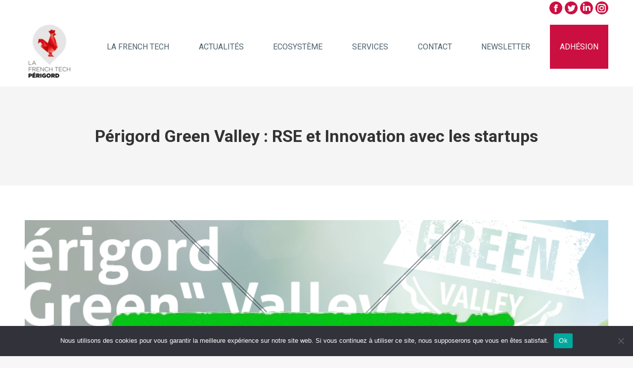

--- FILE ---
content_type: text/html; charset=UTF-8
request_url: https://frenchtechperigord.fr/2022/11/04/perigord-green-valley-rse-innovation-startups-24-novembre-2022/
body_size: 45684
content:
<!DOCTYPE html>
<!--[if !(IE 6) | !(IE 7) | !(IE 8)  ]><!-->
<html lang="fr-FR" class="no-js">
<!--<![endif]-->
<head>
	<meta charset="UTF-8" />
		<meta name="viewport" content="width=device-width, initial-scale=1, maximum-scale=1, user-scalable=0">
		<meta name="theme-color" content="#0d0040"/>	<link rel="profile" href="https://gmpg.org/xfn/11" />
	        <script type="text/javascript">
            if (/Android|webOS|iPhone|iPad|iPod|BlackBerry|IEMobile|Opera Mini/i.test(navigator.userAgent)) {
                var originalAddEventListener = EventTarget.prototype.addEventListener,
                    oldWidth = window.innerWidth;

                EventTarget.prototype.addEventListener = function (eventName, eventHandler, useCapture) {
                    if (eventName === "resize") {
                        originalAddEventListener.call(this, eventName, function (event) {
                            if (oldWidth === window.innerWidth) {
                                return;
                            }
                            else if (oldWidth !== window.innerWidth) {
                                oldWidth = window.innerWidth;
                            }
                            if (eventHandler.handleEvent) {
                                eventHandler.handleEvent.call(this, event);
                            }
                            else {
                                eventHandler.call(this, event);
                            };
                        }, useCapture);
                    }
                    else {
                        originalAddEventListener.call(this, eventName, eventHandler, useCapture);
                    };
                };
            };
        </script>
		<meta name='robots' content='index, follow, max-image-preview:large, max-snippet:-1, max-video-preview:-1' />

	<!-- This site is optimized with the Yoast SEO plugin v26.7 - https://yoast.com/wordpress/plugins/seo/ -->
	<title>Rendez-vous à l&#039;événement RSE du Périgord Green Valley</title><style id="rocket-critical-css">:root{--fc-daygrid-event-dot-width:8px;--fc-list-event-dot-width:10px;--fc-list-event-hover-bg-color:#f5f5f5}h1,h2,h5{overflow-wrap:break-word}ul{overflow-wrap:break-word}p{overflow-wrap:break-word}:root{--wp--preset--font-size--normal:16px;--wp--preset--font-size--huge:42px}.screen-reader-text{border:0;clip:rect(1px,1px,1px,1px);-webkit-clip-path:inset(50%);clip-path:inset(50%);height:1px;margin:-1px;overflow:hidden;padding:0;position:absolute;width:1px;word-wrap:normal!important}:root{--bs-blue:#0d6efd;--bs-indigo:#6610f2;--bs-purple:#6f42c1;--bs-pink:#d63384;--bs-red:#dc3545;--bs-orange:#fd7e14;--bs-yellow:#ffc107;--bs-green:#198754;--bs-teal:#20c997;--bs-cyan:#0dcaf0;--bs-white:#fff;--bs-gray:#6c757d;--bs-gray-dark:#343a40;--bs-gray-100:#f8f9fa;--bs-gray-200:#e9ecef;--bs-gray-300:#dee2e6;--bs-gray-400:#ced4da;--bs-gray-500:#adb5bd;--bs-gray-600:#6c757d;--bs-gray-700:#495057;--bs-gray-800:#343a40;--bs-gray-900:#212529;--bs-primary:#0d6efd;--bs-secondary:#6c757d;--bs-success:#198754;--bs-info:#0dcaf0;--bs-warning:#ffc107;--bs-danger:#dc3545;--bs-light:#f8f9fa;--bs-dark:#212529;--bs-primary-rgb:13,110,253;--bs-secondary-rgb:108,117,125;--bs-success-rgb:25,135,84;--bs-info-rgb:13,202,240;--bs-warning-rgb:255,193,7;--bs-danger-rgb:220,53,69;--bs-light-rgb:248,249,250;--bs-dark-rgb:33,37,41;--bs-white-rgb:255,255,255;--bs-black-rgb:0,0,0;--bs-body-color-rgb:33,37,41;--bs-body-bg-rgb:255,255,255;--bs-font-sans-serif:system-ui,-apple-system,"Segoe UI",Roboto,"Helvetica Neue",Arial,"Noto Sans","Liberation Sans",sans-serif,"Apple Color Emoji","Segoe UI Emoji","Segoe UI Symbol","Noto Color Emoji";--bs-font-monospace:SFMono-Regular,Menlo,Monaco,Consolas,"Liberation Mono","Courier New",monospace;--bs-gradient:linear-gradient(180deg, rgba(255, 255, 255, 0.15), rgba(255, 255, 255, 0));--bs-body-font-family:var(--bs-font-sans-serif);--bs-body-font-size:1rem;--bs-body-font-weight:400;--bs-body-line-height:1.5;--bs-body-color:#212529;--bs-body-bg:#fff}*,::after,::before{box-sizing:border-box}@media (prefers-reduced-motion:no-preference){:root{scroll-behavior:smooth}}body{margin:0;font-family:var(--bs-body-font-family);font-size:var(--bs-body-font-size);font-weight:var(--bs-body-font-weight);line-height:var(--bs-body-line-height);color:var(--bs-body-color);text-align:var(--bs-body-text-align);background-color:var(--bs-body-bg);-webkit-text-size-adjust:100%}h1,h2,h5{margin-top:0;margin-bottom:.5rem;font-weight:500;line-height:1.2}h1{font-size:calc(1.375rem + 1.5vw)}@media (min-width:1200px){h1{font-size:2.5rem}}h2{font-size:calc(1.325rem + .9vw)}@media (min-width:1200px){h2{font-size:2rem}}h5{font-size:1.25rem}p{margin-top:0;margin-bottom:1rem}ul{padding-left:2rem}ul{margin-top:0;margin-bottom:1rem}ul ul{margin-bottom:0}a{color:#0d6efd;text-decoration:underline}a:not([href]):not([class]){color:inherit;text-decoration:none}img{vertical-align:middle}label{display:inline-block}button{border-radius:0}button,input{margin:0;font-family:inherit;font-size:inherit;line-height:inherit}button{text-transform:none}[type=button],[type=submit],button{-webkit-appearance:button}::-moz-focus-inner{padding:0;border-style:none}::-webkit-datetime-edit-day-field,::-webkit-datetime-edit-fields-wrapper,::-webkit-datetime-edit-hour-field,::-webkit-datetime-edit-minute,::-webkit-datetime-edit-month-field,::-webkit-datetime-edit-text,::-webkit-datetime-edit-year-field{padding:0}::-webkit-inner-spin-button{height:auto}::-webkit-search-decoration{-webkit-appearance:none}::-webkit-color-swatch-wrapper{padding:0}::-webkit-file-upload-button{font:inherit}::file-selector-button{font:inherit}::-webkit-file-upload-button{font:inherit;-webkit-appearance:button}@media (min-width:576px){.col-sm-12{flex:0 0 auto;width:100%}}@media (min-width:768px){.col-md-6{flex:0 0 auto;width:50%}}.fade:not(.show){opacity:0}.modal{position:fixed;top:0;left:0;z-index:1055;display:none;width:100%;height:100%;overflow-x:hidden;overflow-y:auto;outline:0}.modal-dialog{position:relative;width:auto;margin:.5rem}.modal.fade .modal-dialog{transform:translate(0,-50px)}.modal-dialog-centered{display:flex;align-items:center;min-height:calc(100% - 1rem)}.modal-content{position:relative;display:flex;flex-direction:column;width:100%;background-color:#fff;background-clip:padding-box;border:1px solid rgba(0,0,0,.2);border-radius:.3rem;outline:0}.modal-body{position:relative;flex:1 1 auto;padding:1rem}@media (min-width:576px){.modal-dialog{max-width:500px;margin:1.75rem auto}.modal-dialog-centered{min-height:calc(100% - 3.5rem)}}@media (min-width:992px){.modal-xl{max-width:800px}}@media (min-width:1200px){.modal-xl{max-width:1140px}}@font-face{font-display:swap;font-family:eicons;src:url(https://frenchtechperigord.fr/wp-content/plugins/elementor/assets/lib/eicons/fonts/eicons.eot?5.11.0);src:url(https://frenchtechperigord.fr/wp-content/plugins/elementor/assets/lib/eicons/fonts/eicons.eot?5.11.0#iefix) format("embedded-opentype"),url(https://frenchtechperigord.fr/wp-content/plugins/elementor/assets/lib/eicons/fonts/eicons.woff2?5.11.0) format("woff2"),url(https://frenchtechperigord.fr/wp-content/plugins/elementor/assets/lib/eicons/fonts/eicons.woff?5.11.0) format("woff"),url(https://frenchtechperigord.fr/wp-content/plugins/elementor/assets/lib/eicons/fonts/eicons.ttf?5.11.0) format("truetype"),url(https://frenchtechperigord.fr/wp-content/plugins/elementor/assets/lib/eicons/fonts/eicons.svg?5.11.0#eicon) format("svg");font-weight:400;font-style:normal}[class^=eicon]{display:inline-block;font-family:eicons;font-size:inherit;font-weight:400;font-style:normal;font-variant:normal;line-height:1;text-rendering:auto;-webkit-font-smoothing:antialiased;-moz-osx-font-smoothing:grayscale}.eicon-menu-bar:before{content:'\e816'}.elementor-column-gap-default>.elementor-row>.elementor-column>.elementor-element-populated{padding:10px}@media (max-width:767px){.elementor-column{width:100%}}.elementor-screen-only,.screen-reader-text{position:absolute;top:-10000em;width:1px;height:1px;margin:-1px;padding:0;overflow:hidden;clip:rect(0,0,0,0);border:0}.elementor{-webkit-hyphens:manual;-ms-hyphens:manual;hyphens:manual}.elementor *,.elementor :after,.elementor :before{-webkit-box-sizing:border-box;box-sizing:border-box}.elementor a{-webkit-box-shadow:none;box-shadow:none;text-decoration:none}.elementor img{height:auto;max-width:100%;border:none;-webkit-border-radius:0;border-radius:0;-webkit-box-shadow:none;box-shadow:none}.elementor-invisible{visibility:hidden}:root{--page-title-display:block}h1.entry-title{display:var(--page-title-display)}.elementor-section{position:relative}.elementor-section .elementor-container{display:-webkit-box;display:-ms-flexbox;display:flex;margin-right:auto;margin-left:auto;position:relative}@media (max-width:1024px){.elementor-section .elementor-container{-ms-flex-wrap:wrap;flex-wrap:wrap}}.elementor-section.elementor-section-boxed>.elementor-container{max-width:1140px}.elementor-section.elementor-section-items-middle>.elementor-container{-webkit-box-align:center;-ms-flex-align:center;align-items:center}.elementor-row{width:100%;display:-webkit-box;display:-ms-flexbox;display:flex}@media (max-width:1024px){.elementor-row{-ms-flex-wrap:wrap;flex-wrap:wrap}}.elementor-widget-wrap{position:relative;width:100%;-ms-flex-wrap:wrap;flex-wrap:wrap;-ms-flex-line-pack:start;align-content:flex-start}.elementor:not(.elementor-bc-flex-widget) .elementor-widget-wrap{display:-webkit-box;display:-ms-flexbox;display:flex}.elementor-widget-wrap>.elementor-element{width:100%}.elementor-widget{position:relative}.elementor-widget:not(:last-child){margin-bottom:20px}.elementor-column{min-height:1px}.elementor-column,.elementor-column-wrap{position:relative;display:-webkit-box;display:-ms-flexbox;display:flex}.elementor-column-wrap{width:100%}@media (min-width:768px){.elementor-column.elementor-col-50{width:50%}}@media (max-width:767px){.elementor-column{width:100%}}@media (min-width:1025px){#elementor-device-mode:after{content:"desktop"}}@media (min-width:768px) and (max-width:1024px){#elementor-device-mode:after{content:"tablet"}}@media (max-width:767px){#elementor-device-mode:after{content:"mobile"}}[class^=eicon]{display:inline-block;font-family:eicons;font-size:inherit;font-weight:400;font-style:normal;font-variant:normal;line-height:1;text-rendering:auto;-webkit-font-smoothing:antialiased;-moz-osx-font-smoothing:grayscale}.eicon-menu-bar:before{content:"\e816"}.elementor-heading-title{padding:0;margin:0;line-height:1}.elementor-widget-image{text-align:center}.elementor-widget-image img{vertical-align:middle;display:inline-block}@media (max-width:767px){.elementor .elementor-hidden-phone{display:none}}.elementor-kit-7{--e-global-color-primary:#CB1041;--e-global-color-secondary:#0D0040;--e-global-color-text:#0D0040;--e-global-color-accent:#FFFFFF;--e-global-typography-primary-font-family:"Comfortaa";--e-global-typography-primary-font-weight:600;--e-global-typography-secondary-font-family:"Comfortaa";--e-global-typography-secondary-font-weight:400;--e-global-typography-text-font-family:"Roboto";--e-global-typography-text-font-weight:300;--e-global-typography-accent-font-family:"Roboto";--e-global-typography-accent-font-weight:500;--e-global-typography-096e915-font-family:"Roboto";--e-global-typography-096e915-font-weight:400;--e-global-typography-096e915-text-transform:uppercase}.elementor-section.elementor-section-boxed>.elementor-container{max-width:1140px}.elementor-widget:not(:last-child){margin-bottom:20px}h1.entry-title{display:var(--page-title-display)}@media (max-width:1024px){.elementor-section.elementor-section-boxed>.elementor-container{max-width:1024px}}@media (max-width:767px){.elementor-section.elementor-section-boxed>.elementor-container{max-width:767px}}[data-elementor-type=popup]:not(.elementor-edit-area){display:none}.elementor-item:after,.elementor-item:before{display:block;position:absolute}.elementor-item:not(:hover):not(:focus):not(.elementor-item-active):not(.highlighted):after,.elementor-item:not(:hover):not(:focus):not(.elementor-item-active):not(.highlighted):before{opacity:0}.elementor-nav-menu{position:relative;z-index:2}.elementor-nav-menu:after{content:"\00a0";display:block;height:0;font:0/0 serif;clear:both;visibility:hidden;overflow:hidden}.elementor-nav-menu,.elementor-nav-menu li{display:block;list-style:none;margin:0;padding:0;line-height:normal}.elementor-nav-menu a,.elementor-nav-menu li{position:relative}.elementor-nav-menu li{border-width:0}.elementor-nav-menu a{display:-webkit-box;display:-ms-flexbox;display:flex;-webkit-box-align:center;-ms-flex-align:center;align-items:center}.elementor-nav-menu a{padding:10px 20px;line-height:20px}.elementor-menu-toggle{display:-webkit-box;display:-ms-flexbox;display:flex;-webkit-box-align:center;-ms-flex-align:center;align-items:center;-webkit-box-pack:center;-ms-flex-pack:center;justify-content:center;font-size:22px;padding:.25em;border:0 solid;border-radius:3px;background-color:rgba(0,0,0,.05);color:#494c4f}.elementor-nav-menu--dropdown{background-color:#fff;font-size:13px}.elementor-nav-menu--dropdown.elementor-nav-menu__container{margin-top:10px;-webkit-transform-origin:top;-ms-transform-origin:top;transform-origin:top;overflow:auto}.elementor-nav-menu--dropdown a{color:#494c4f;-webkit-box-pack:justify;-ms-flex-pack:justify;justify-content:space-between}.elementor-nav-menu--toggle .elementor-menu-toggle:not(.elementor-active)+.elementor-nav-menu__container{-webkit-transform:scaleY(0);-ms-transform:scaleY(0);transform:scaleY(0);max-height:0}@media (min-width:1025px){.elementor-nav-menu--dropdown-tablet .elementor-menu-toggle,.elementor-nav-menu--dropdown-tablet .elementor-nav-menu--dropdown{display:none}}.elementor-widget-heading .elementor-heading-title{color:var(--e-global-color-primary);font-family:var(--e-global-typography-primary-font-family),Sans-serif;font-weight:var(--e-global-typography-primary-font-weight)}.elementor-widget-nav-menu .elementor-nav-menu .elementor-item{font-family:var(--e-global-typography-primary-font-family),Sans-serif;font-weight:var(--e-global-typography-primary-font-weight)}.elementor-widget-nav-menu .elementor-nav-menu--dropdown .elementor-item{font-family:var(--e-global-typography-accent-font-family),Sans-serif;font-weight:var(--e-global-typography-accent-font-weight)}.elementor-3203 .elementor-element.elementor-element-6c882530>.elementor-container{min-height:400px}.elementor-3203 .elementor-element.elementor-element-6c882530{overflow:hidden}.elementor-3203 .elementor-element.elementor-element-6c882530:not(.elementor-motion-effects-element-type-background){background-color:var(--e-global-color-secondary)}.elementor-3203 .elementor-element.elementor-element-53a8ef6e.elementor-column.elementor-element[data-element_type="column"]>.elementor-column-wrap.elementor-element-populated>.elementor-widget-wrap{align-content:center;align-items:center}.elementor-3203 .elementor-element.elementor-element-53a8ef6e>.elementor-element-populated{padding:0% 15% 0% 10%}.elementor-3203 .elementor-element.elementor-element-53a8ef6e{z-index:2}.elementor-3203 .elementor-element.elementor-element-241ab474 .elementor-heading-title{color:var(--e-global-color-accent);font-size:20px;font-weight:400;line-height:1.3em}.elementor-3203 .elementor-element.elementor-element-653db8ee>.elementor-widget-container{padding:0px 15px 0px 0px}@media (min-width:768px){.elementor-3203 .elementor-element.elementor-element-53a8ef6e{width:59.8%}.elementor-3203 .elementor-element.elementor-element-4b105c5c{width:40.15%}}@media (max-width:767px){.elementor-3203 .elementor-element.elementor-element-6c882530>.elementor-container{min-height:400px}.elementor-3203 .elementor-element.elementor-element-241ab474 .elementor-heading-title{font-size:15px}.elementor-3203 .elementor-element.elementor-element-653db8ee .elementor-image img{width:240px}.elementor-3203 .elementor-element.elementor-element-653db8ee>.elementor-widget-container{padding:15px 0px 0px 0px}}.elementor-2255 .elementor-element.elementor-element-60cb547a>.elementor-container{min-height:560px}.elementor-2255 .elementor-element.elementor-element-60cb547a>.elementor-container>.elementor-row>.elementor-column>.elementor-column-wrap>.elementor-widget-wrap{align-content:center;align-items:center}.elementor-2255 .elementor-element.elementor-element-60cb547a:not(.elementor-motion-effects-element-type-background){background-color:var(--e-global-color-secondary)}.elementor-2255 .elementor-element.elementor-element-44888d91.elementor-column.elementor-element[data-element_type="column"]>.elementor-column-wrap.elementor-element-populated>.elementor-widget-wrap{align-content:center;align-items:center}.elementor-2255 .elementor-element.elementor-element-44888d91>.elementor-element-populated{padding:0% 15% 0% 10%}.elementor-2255 .elementor-element.elementor-element-44888d91{z-index:2}.elementor-2255 .elementor-element.elementor-element-6df7bf60 .elementor-heading-title{color:var(--e-global-color-accent);font-size:20px;font-weight:400;line-height:1.3em}.elementor-2255 .elementor-element.elementor-element-5366cd6e>.elementor-widget-container{padding:0px 15px 0px 0px}@media (max-width:767px){.elementor-2255 .elementor-element.elementor-element-6df7bf60 .elementor-heading-title{font-size:15px}.elementor-2255 .elementor-element.elementor-element-5366cd6e .elementor-image img{width:240px}.elementor-2255 .elementor-element.elementor-element-5366cd6e>.elementor-widget-container{padding:15px 0px 0px 0px}}.elementor-2254 .elementor-element.elementor-element-7e89371 .elementor-menu-toggle{margin:0 auto}.elementor-2254 .elementor-element.elementor-element-7e89371 .elementor-nav-menu .elementor-item{font-family:"Roboto",Sans-serif;font-size:15px;font-weight:300}#cookie-notice *{-webkit-box-sizing:border-box;-moz-box-sizing:border-box;box-sizing:border-box}#cookie-notice .cookie-notice-container{display:block}#cookie-notice.cookie-notice-hidden .cookie-notice-container{display:none}.cookie-notice-container{padding:15px 30px;text-align:center;width:100%;z-index:2}.cn-close-icon{position:absolute;right:15px;top:50%;margin-top:-10px;width:15px;height:15px;opacity:.5;padding:10px;outline:0}.cn-close-icon:after,.cn-close-icon:before{position:absolute;content:' ';height:15px;width:2px;top:3px;background-color:grey}.cn-close-icon:before{transform:rotate(45deg)}.cn-close-icon:after{transform:rotate(-45deg)}#cookie-notice .cn-button{margin:0 0 0 10px}#cookie-notice .cn-button:not(.cn-button-custom){font-family:-apple-system,BlinkMacSystemFont,Arial,Roboto,"Helvetica Neue",sans-serif;font-weight:400;font-size:13px;letter-spacing:.25px;line-height:20px;margin:0 0 0 10px;text-align:center;text-transform:none;display:inline-block;touch-action:manipulation;white-space:nowrap;outline:0;box-shadow:none;text-shadow:none;border:none;-webkit-border-radius:3px;-moz-border-radius:3px;border-radius:3px;text-decoration:none;padding:8.5px 10px;line-height:1;color:inherit}.cn-text-container{margin:0 0 6px 0}.cn-buttons-container,.cn-text-container{display:inline-block}@media all and (max-width:900px){.cookie-notice-container #cn-notice-text{display:block}.cookie-notice-container #cn-notice-buttons{display:block}#cookie-notice .cn-button{margin:0 5px 5px 5px}}@media all and (max-width:480px){.cookie-notice-container{padding:15px 25px}}article,header,nav,section{display:block}*{padding:0;margin:0}html{font-size:100%;-webkit-text-size-adjust:100%;-ms-text-size-adjust:100%}ul{list-style:none}img{border:0;-ms-interpolation-mode:bicubic}form{margin:0}button,input{font-size:100%;margin:0;vertical-align:baseline}button,input{line-height:normal}button,input[type=submit]{-webkit-appearance:button}button::-moz-focus-inner,input::-moz-focus-inner{border:0;padding:0}.pswp{display:none;position:absolute;width:100%;height:100%;left:0;top:0;-ms-touch-action:none;touch-action:none;z-index:9500;-webkit-text-size-adjust:100%;-webkit-backface-visibility:hidden;outline:0}.pswp::after,.pswp::before{content:' ';display:table}.pswp *{-webkit-box-sizing:border-box;box-sizing:border-box}.pswp__bg{position:absolute;left:0;top:0;width:100%;height:100%;background:#000;opacity:0;-webkit-transform:translateZ(0);transform:translateZ(0);-webkit-backface-visibility:hidden;will-change:opacity}.pswp__scroll-wrap{position:absolute;left:0;top:0;width:100%;height:100%;overflow:hidden}.pswp__container{-ms-touch-action:none;touch-action:none;position:absolute;left:0;right:0;top:0;bottom:0;-webkit-backface-visibility:hidden}.pswp__container{-webkit-touch-callout:none}.pswp__item{position:absolute;left:0;right:0;top:0;bottom:0;overflow:hidden}.pswp__caption .pswp__caption__center{text-align:center}.pswp button.pswp__button{height:43px;background:0 0!important;font-family:icomoon-the7-font;font-size:16px;line-height:1;text-rendering:auto;-webkit-font-smoothing:antialiased;color:#fff;opacity:.5}.pswp button.pswp__button--close{font-size:21px}.pswp__button--close:before{content:"\eb00"}.pswp__button--share:before{content:"\ea04"}.pswp .pswp__button--arrow--left:before,.pswp .pswp__button--arrow--right:before{top:0}.pswp .pswp__button--arrow--left:before{content:"\f052"!important;background:0 0!important}.pswp .pswp__button--arrow--right:before{content:"\f053"!important;background:0 0!important}.pswp .pswp__share-tooltip{border-radius:0}.pswp__share-tooltip:before{content:'';display:block;width:0;height:0;position:absolute;top:-12px;right:15px;border:6px solid transparent;border-bottom-color:#FFF}.pswp__button{position:relative;background:0 0;overflow:visible;-webkit-appearance:none;display:block;border:0;padding:0;margin:0;float:right;opacity:.75;-webkit-box-shadow:none;box-shadow:none}.pswp__button::-moz-focus-inner{padding:0;border:0}.pswp__button,.pswp__button--arrow--left:before,.pswp__button--arrow--right:before{width:44px;height:44px}.pswp__button--fs{display:none}.pswp__button--zoom{display:none}.pswp__button--arrow--left,.pswp__button--arrow--right{background:0 0;top:50%;margin-top:-50px;width:70px;height:100px;position:absolute}.pswp__button--arrow--left{left:0}.pswp__button--arrow--right{right:0}.pswp__button--arrow--left:before,.pswp__button--arrow--right:before{content:'';top:35px;background-color:rgba(0,0,0,.3);height:30px;width:32px;position:absolute}.pswp__button--arrow--left:before{left:6px}.pswp__button--arrow--right:before{left:0;right:6px}.pswp__share-modal{display:block;background:rgba(0,0,0,.5);width:100%;height:100%;top:0;left:0;padding:10px;position:absolute;z-index:1600;opacity:0;-webkit-backface-visibility:hidden;will-change:opacity}.pswp__share-modal--hidden{display:none}.pswp__share-tooltip{min-width:150px;z-index:1620;position:absolute;background:#FFF;top:56px;border-radius:2px;display:block;width:auto;right:44px;-webkit-box-shadow:0 2px 5px rgba(0,0,0,.25);box-shadow:0 2px 5px rgba(0,0,0,.25);-webkit-transform:translateY(6px);-ms-transform:translateY(6px);transform:translateY(6px);-webkit-backface-visibility:hidden;will-change:transform}.pswp__counter{position:absolute;left:0;top:0;height:44px;font-size:13px;line-height:44px;color:#FFF;opacity:.75;padding:0 10px}.pswp__caption{position:absolute;left:0;bottom:0;width:100%;min-height:44px}.pswp__caption__center{text-align:left;max-width:420px;margin:0 auto;font-size:13px;padding:10px;line-height:20px;color:#CCC}.pswp__preloader{width:44px;height:44px;position:absolute;top:0;left:50%;margin-left:-22px;opacity:0;will-change:opacity;direction:ltr}.pswp__preloader__icn{width:20px;height:20px;margin:12px}@media screen and (max-width:1024px){.pswp__preloader{position:relative;left:auto;top:auto;margin:0;float:right}}.pswp__ui{-webkit-font-smoothing:auto;visibility:visible;opacity:1;z-index:1550}.pswp__top-bar{position:absolute;left:0;top:0;height:44px;width:100%}.pswp__caption,.pswp__top-bar{-webkit-backface-visibility:hidden;will-change:opacity}.pswp__caption,.pswp__top-bar{background-color:rgba(0,0,0,.5)}.pswp__ui--hidden .pswp__button--arrow--left,.pswp__ui--hidden .pswp__button--arrow--right,.pswp__ui--hidden .pswp__caption,.pswp__ui--hidden .pswp__top-bar{opacity:.001}.page-inner{-ms-grid-column:1;-ms-grid-row:2;grid-area:page-inner}#main-slideshow,.photo-scroller{-ms-grid-column:1;-ms-grid-row:2;grid-area:slider}.masthead{-ms-grid-column:1;-ms-grid-row:1;grid-area:header}.side-header-v-stroke.masthead,.side-header.masthead{-ms-grid-column:1;grid-area:header-side}.checkout-page-title{grid-area:checkout;-ms-grid-column:1;-ms-grid-row:4}.page-title{-ms-grid-column:1;-ms-grid-row:3;grid-area:title}.fancy-header{-ms-grid-column:1;-ms-grid-row:3;grid-area:fancyheader}.elementor-location-header{grid-area:elementor-header}#main{-ms-grid-column:1;-ms-grid-row:5;grid-area:main}.footer{-ms-grid-column:1;-ms-grid-row:6;grid-area:footer}.responsive-off .sidebar{grid-area:sidebar;-ms-grid-row:1}.responsive-off .content{grid-area:content;-ms-grid-row:1}.content,.wf-wrap{box-sizing:border-box}.wf-wrap{max-width:100%;padding:0 44px;margin:0 auto}.transparent .page-title{visibility:hidden}.page-title .hgroup{overflow:hidden}.page-title{display:-ms-flexbox;display:-ms-flex;display:flex}.page-title-head{max-width:100%}.page-title .wf-wrap{position:relative}.page-title .wf-wrap:after{position:absolute;width:100%;bottom:0;content:""}.page-title.solid-bg .wf-wrap:after{display:none}.page-title>.wf-wrap{display:-ms-flexbox;display:-ms-flex;display:flex;-ms-align-items:center;-ms-flex-align:center;align-items:center;box-sizing:border-box}.title-center>.wf-wrap{-ms-flex-pack:center;-ms-justify-content:center;justify-content:center;-ms-align-items:center;-ms-flex-align:center;align-items:center;-ms-flex-flow:column wrap;flex-flow:column wrap}.title-center h1{text-align:center}.page-title h1{margin:0}.post{position:relative}.post:after,.post:before{content:"";display:table;clear:both}.single .content>.post{margin-bottom:50px}.single .content>.post:last-child{margin-bottom:0}.single .post:not(.type-event) .post-thumbnail{position:relative;margin-bottom:45px;line-height:0}.single .post:not(.type-event) .post-thumbnail img{width:100%}.sidebar-none .content{width:100%}body{overflow-x:hidden}h1,h2,h5{margin-bottom:10px;clear:both}p{margin-bottom:10px}a{text-decoration:underline}.post img,img[class*=attachment-]{max-width:100%;height:auto}.assistive-text{position:absolute!important;clip:rect(1px,1px,1px,1px)}#page{position:relative;overflow:hidden}.main-gradient{display:none}#main{padding:50px 0}.screen-reader-text{clip:rect(1px,1px,1px,1px);height:1px;overflow:hidden;position:absolute!important;width:1px}#page .skip-link{background-color:#f1f1f1;box-shadow:0 0 1px 1px rgba(0,0,0,.2);color:#21759b;display:block;font-size:14px;font-weight:700;left:-9999em;outline:0;padding:15px 23px 14px;text-decoration:none;text-transform:none;top:-9999em}input[type=email]:not(.elementor-field){margin-bottom:10px;border-style:solid;box-sizing:border-box}input[type=email]{-webkit-appearance:none;-moz-appearance:none;-ms-appearance:none;appearance:none;outline:0}input[type=submit]{position:relative;display:inline-block;text-decoration:none;white-space:nowrap}.btn-flat input[type=submit]:not([name=update_cart]):after{position:absolute;display:block;top:0;left:0;width:100%;height:100%;content:"";border-radius:inherit}.soc-ico{overflow:hidden}.soc-ico a{position:relative;display:-ms-inline-flexbox;display:-ms-inline-flex;display:inline-flex;-ms-align-items:center;-ms-flex-align:center;align-items:center;-ms-flex-pack:center;-ms-justify-content:center;justify-content:center;margin:2px;width:26px;height:26px;line-height:26px;text-align:center;border-radius:50%;box-sizing:border-box;text-decoration:none}.soc-ico a .soc-font-icon{position:relative;z-index:1;font-size:16px}.soc-ico a:after,.soc-ico a:before{position:absolute;top:0;left:0;width:26px;height:26px;content:"";border-radius:inherit}.soc-ico a:before{opacity:1}.soc-ico a:after{opacity:0}.soc-ico a{text-decoration:none}.dt-text-title{grid-area:header;max-width:100%}.dt-text-desc{grid-area:desc;max-width:100%}.icon-with-text-shortcode .text-icon{grid-area:icon;text-decoration:none}.icon-with-text-shortcode .default-btn-shortcode{justify-self:start;grid-area:button}.masthead{position:relative;z-index:102;box-sizing:border-box}.masthead:not(.side-header){display:-ms-flexbox;-ms-flex-direction:column}.top-bar{position:relative;display:-ms-flexbox;display:-ms-flex;display:flex;margin-top:0;box-sizing:border-box}.top-bar-bg,.top-bar:after{position:absolute;bottom:0;left:0;width:100%;height:100%;content:"";box-sizing:content-box}.top-bar:after{height:1px}.transparent .masthead:not(#phantom):not(.sticky-on):not(.sticky-mobile-on):not(.sticky-top-line-on) .top-bar-line-hide.top-bar:after{display:none}.top-bar-bg{padding:0 1000px;margin-left:-1000px}.top-bar>.mini-widgets{display:-ms-flexbox;display:-ms-flex;display:flex;-ms-align-items:center;-ms-flex-align:center;align-items:center;-ms-flex:1 1 auto;flex:1 1 auto;-ms-justify-content:flex-start;justify-content:flex-start;-ms-flex-pack:start;-ms-flex-flow:row wrap;flex-flow:row wrap}.top-bar .mini-widgets.right-widgets,.top-bar .mini-widgets:last-child{-ms-justify-content:flex-end;justify-content:flex-end;-ms-flex-pack:end}.top-bar *{font-size:inherit;line-height:inherit}.transparent .top-bar{margin-bottom:-1px}.top-bar a{text-decoration:none}.branding{line-height:0;font-size:0}.branding>a{display:block}.branding a img,.branding img{max-width:100%;height:auto}.masthead .mini-widgets>*{display:inline-block;margin-left:10px;margin-right:10px}.masthead:not(.side-header) .mini-widgets>:first-child{margin-left:0}.masthead:not(.side-header) .mini-widgets>:last-child{margin-right:0}.masthead .soc-ico{display:inline-block;vertical-align:middle}.masthead .soc-ico a{line-height:22px}.dt-close-mobile-menu-icon{position:relative}.dt-close-mobile-menu-icon:after,.dt-close-mobile-menu-icon:before{position:absolute;top:0;left:0;width:100%;height:100%;content:"";border-radius:inherit;box-sizing:border-box}.dt-close-mobile-menu-icon:after{opacity:0}.dt-close-mobile-menu-icon:before{opacity:1}.main-nav>li{position:relative;display:-ms-flexbox;display:-ms-flex;display:flex}.main-nav>li>a{text-decoration:none}.main-nav>li>a{position:relative;display:-ms-flexbox;display:-ms-flex;display:flex;-ms-align-items:center;-ms-flex-align:center;align-items:center}.menu-text{display:block}.top-header .main-nav .menu-text:after{position:absolute;top:50%;margin-top:-4px;right:0;width:8px;height:8px}.l-to-r-line>li>a>span{position:relative;display:block}.sub-nav{position:absolute;visibility:hidden;z-index:200;top:100%;left:0;width:240px;opacity:0}.sub-nav{padding:0;box-shadow:0 0 4px rgba(0,0,0,.2);box-sizing:border-box}.sub-nav>li{position:relative;display:block;box-sizing:border-box}.sub-nav li:first-child:before{display:none}.sub-nav>li>a{position:relative;display:-ms-flexbox;display:-ms-flex;display:flex;-ms-align-items:center;-ms-flex-align:center;align-items:center;-ms-align-content:center;align-content:center;-ms-flex-line-pack:center;text-decoration:none}.sub-nav li a{box-sizing:border-box}.dt-mobile-header .sub-nav>li,.mobile-main-nav>li{display:-ms-flexbox;display:-ms-flex;display:flex;-ms-flex-flow:row wrap;flex-flow:row wrap}.dt-mobile-header .mobile-main-nav>li>.sub-nav{position:relative;display:none;top:0;left:0;width:100%;padding:0;visibility:visible;opacity:1;z-index:auto}.mobile-main-nav .sub-nav{background:0 0;box-shadow:none}.dt-mobile-header{position:fixed;top:0;height:100%;min-height:100%;width:500px;max-width:100%;z-index:9602;box-sizing:border-box;background-color:grey;transform:translate3d(-100%,0,0);overflow:hidden}.right-mobile-menu .dt-mobile-header{right:0;transform:translate3d(100%,0,0)}html:not(.touchevents) .dt-mobile-header::-webkit-scrollbar{width:13px}html:not(.touchevents) .dt-mobile-header::-webkit-scrollbar-thumb{border-radius:10px;background-color:#1ebac8;border:4px solid #fff;box-sizing:border-box}.mobile-mini-widgets-in-menu{display:none}.mobile-mini-widgets-in-menu{padding:30px 0}.mobile-main-nav{display:-ms-flexbox;display:-ms-flex;display:flex;-ms-flex-flow:column nowrap;flex-flow:column nowrap;-ms-flex:10 1 auto;flex:10 1 auto}.mobile-main-nav>li{position:relative;display:-ms-flexbox;display:-ms-flex;display:flex}.mobile-menu-show-divider .mobile-main-nav>li:before{content:"";position:absolute;top:-.5px;height:0;width:100%;max-width:100%;left:0}.mobile-menu-show-divider .mobile-main-nav>li:first-child:before{display:none}.mobile-main-nav>li>a{text-decoration:none;position:relative;display:-ms-flexbox;display:-ms-flex;display:flex;-ms-align-items:center;-ms-flex-align:center;align-items:center;padding:10px 30px 10px 0;-ms-flex-positive:1;-ms-flex-grow:1;flex-grow:1}.mobile-main-nav .sub-nav{margin-left:20px}#page #mobile-menu .sub-nav>li{padding:0;width:100%}#page .mobile-main-nav .sub-nav{width:100%}.mobile-main-nav .sub-nav>li>a{padding:10px 30px 10px 0;margin:0;-ms-flex-positive:1;-ms-flex-grow:1;flex-grow:1}.dt-close-mobile-menu-icon{display:-ms-inline-flexbox;display:-ms-inline-flex;display:inline-flex;-ms-align-items:center;-ms-flex-align:center;align-items:center;-ms-flex-pack:center;-ms-justify-content:center;justify-content:center;position:absolute;top:0;z-index:9999;opacity:0;min-width:12px;min-height:12px}.dt-close-mobile-menu-icon .close-line-wrap{position:relative;width:22px;height:100%}.rotate-medium-mobile-menu-close-icon .dt-close-mobile-menu-icon .close-line-wrap{width:20px;height:20px;transform-style:preserve-3d;z-index:2}.dt-close-mobile-menu-icon span{position:relative;display:block;margin:0;z-index:2}.dt-close-mobile-menu-icon .close-line{display:inline-block;transform-origin:50% 50%;width:22px;height:2px;position:absolute;left:0;content:''}.dt-close-mobile-menu-icon .close-line:nth-child(2){display:none}.rotate-medium-mobile-menu-close-icon .dt-close-mobile-menu-icon .close-line{width:20px;height:4px;top:50%;margin-top:-2px}.dt-close-mobile-menu-icon .close-line:after,.dt-close-mobile-menu-icon .close-line:before{position:absolute;top:0;left:0;width:100%;height:100%;content:"";border-radius:inherit;box-sizing:border-box}.dt-close-mobile-menu-icon .close-line:after{opacity:0}.dt-close-mobile-menu-icon .close-line:before{opacity:1}.dt-close-mobile-menu-icon .close-line:first-child{transform:rotate3d(0,0,1,45deg)}.dt-close-mobile-menu-icon .close-line:last-child{transform:rotate3d(0,0,1,-45deg)}body #load{display:block;height:100%;overflow:hidden;position:fixed;width:100%;z-index:9901}.load-wrap{width:100%;height:100%;background-position:center center;background-repeat:no-repeat;text-align:center;display:-ms-flexbox;display:-ms-flex;display:flex;-ms-align-items:center;-ms-flex-align:center;align-items:center;-ms-flex-flow:column wrap;flex-flow:column wrap;-ms-flex-pack:center;-ms-justify-content:center;justify-content:center}img.lazy-load{opacity:0}.scroll-top{position:fixed;display:-ms-flexbox;display:-ms-flex;display:flex;-ms-align-items:center;-ms-flex-align:center;align-items:center;-ms-flex-pack:center;-ms-justify-content:center;justify-content:center;right:10px;bottom:10px;width:40px;height:40px;opacity:0;z-index:-1;filter:alpha(opacity=0);-ms-filter:"progid:DXImageTransform.Microsoft.Alpha(Opacity=0)";text-decoration:none;background-color:#000;background-color:rgba(0,0,0,.2)}.scroll-top:before{content:"\f0290";font-family:icomoon-the7-font;speak:none;font-style:normal;font-weight:400;font-variant:normal;text-transform:none;font-size:20px;line-height:1;color:#fff}@font-face{font-display:swap;font-family:icomoon-the7-font;src:url(https://frenchtechperigord.fr/wp-content/themes/dt-the7/fonts/icomoon-the7-font/icomoon-the7-font.ttf?wi57p5) format('truetype'),url(https://frenchtechperigord.fr/wp-content/themes/dt-the7/fonts/icomoon-the7-font/icomoon-the7-font.woff?wi57p5) format('woff');font-weight:400;font-style:normal}[class^=soc-font-]{font-family:icomoon-the7-font!important;speak:none;font-style:normal;font-weight:400;font-variant:normal;text-transform:none;line-height:1;-webkit-font-smoothing:antialiased;-moz-osx-font-smoothing:grayscale}.facebook .soc-font-icon:before{content:"\f106"}.instagram .soc-font-icon:before{content:"\f111"}.linkedin .soc-font-icon:before{content:"\f113"}.twitter .soc-font-icon:before{content:"\f127"}:root{--the7-accent-bg-2:#cb1041;--the7-accent-bg-color-2:135deg, #0d0040 30%, #cb1041 100%;--the7-accent-bg-color:#0d0040;--the7-accent-bg-filter-switch:135deg, rgba(13,0,64,0.2) 30%, rgba(203,16,65,0.2) 100%;--the7-accent-bg-scroller-arrow:135deg, rgba(13,0,64,0.9) 30%, rgba(203,16,65,0.9) 100%;--the7-accent-color:#0d0040;--the7-accent-gradient:135deg, #0d0040 30%, #cb1041 100%;--the7-accent-text-color-2:left, #0d0040 30%, #cb1041 100%;--the7-additional-logo-elements-font-family:"Open Sans", Helvetica, Arial, Verdana, sans-serif;--the7-additional-logo-elements-font-size:20px;--the7-additional-logo-elements-icon-size:0px;--the7-additional-menu-elements-color:#333333;--the7-additional-menu-elements-font-family:"Roboto", Helvetica, Arial, Verdana, sans-serif;--the7-additional-menu-elements-font-size:13px;--the7-additional-menu-elements-font-weight:700;--the7-additional-menu-elements-icon-color:#333333;--the7-additional-menu-elements-icon-size:16px;--the7-base-border-radius:0px;--the7-base-color:#0d0040;--the7-base-font-family:"Roboto", Helvetica, Arial, Verdana, sans-serif;--the7-base-font-size:17px;--the7-base-font-weight:300;--the7-base-line-height:24px;--the7-beautiful-loading-bg-2:135deg, rgba(13,0,64,0.9) 30%, rgba(203,16,65,0.9) 100%;--the7-beautiful-loading-bg:rgba(13,0,64,0.9);--the7-beautiful-spinner-color:#ffffff;--the7-big-button-border-radius:1px;--the7-body-bg-attachment:fixed;--the7-body-bg-color:#f7f7f7;--the7-body-bg-image:none;--the7-body-bg-position-x:center;--the7-body-bg-position-y:center;--the7-body-bg-repeat:no-repeat;--the7-body-bg-size:cover;--the7-border-radius-size:0px;--the7-bottom-bar-bottom-padding:0px;--the7-bottom-bar-height:90px;--the7-bottom-bar-line-size:1px;--the7-bottom-bar-menu-switch:778px;--the7-bottom-bar-switch:990px;--the7-bottom-bar-top-padding:0px;--the7-bottom-bg-color:#0d0040;--the7-bottom-bg-image:none;--the7-bottom-bg-position-x:center;--the7-bottom-bg-position-y:top;--the7-bottom-bg-repeat:repeat;--the7-bottom-color:#ffffff;--the7-bottom-content-padding:0px;--the7-bottom-input-border-width:1px;--the7-bottom-input-padding:5px;--the7-bottom-logo-bottom-padding:0px;--the7-bottom-logo-left-padding:0px;--the7-bottom-logo-right-padding:10px;--the7-bottom-logo-top-padding:7px;--the7-bottom-overlay-content-padding:0px;--the7-box-width:1280px;--the7-breadcrumbs-bg-color:#594492;--the7-breadcrumbs-border-color:rgba(255,255,255,0);--the7-breadcrumbs-border-radius:2px;--the7-breadcrumbs-border-width:0px;--the7-breadcrumbs-font-family:"Roboto", Helvetica, Arial, Verdana, sans-serif;--the7-breadcrumbs-font-size:14px;--the7-breadcrumbs-line-height:24px;--the7-breadcrumbs-margin-bottom:0px;--the7-breadcrumbs-margin-left:0px;--the7-breadcrumbs-margin-right:0px;--the7-breadcrumbs-margin-top:10px;--the7-breadcrumbs-padding-bottom:0px;--the7-breadcrumbs-padding-left:0px;--the7-breadcrumbs-padding-right:0px;--the7-breadcrumbs-padding-top:0px;--the7-breadcrumbs-text-transform:none;--the7-btn-bg-color:#cb1041;--the7-btn-border-color:#0d0040;--the7-btn-border-hover-color:#0d0040;--the7-btn-color:#ffffff;--the7-btn-hover-bg-color:#0d0040;--the7-btn-hover-color:#ffffff;--the7-btn-l-border-radius:1px;--the7-btn-l-border-width:0px;--the7-btn-l-font-family:"Roboto", Helvetica, Arial, Verdana, sans-serif;--the7-btn-l-font-size:18px;--the7-btn-l-font-weight:700;--the7-btn-l-icon-size:18px;--the7-btn-l-padding-bottom:16px;--the7-btn-l-padding-left:24px;--the7-btn-l-padding-right:24px;--the7-btn-l-padding-top:16px;--the7-btn-l-text-transform:none;--the7-btn-m-border-radius:1px;--the7-btn-m-border-width:0px;--the7-btn-m-font-family:"Roboto", Helvetica, Arial, Verdana, sans-serif;--the7-btn-m-font-size:14px;--the7-btn-m-font-weight:700;--the7-btn-m-icon-size:14px;--the7-btn-m-padding-bottom:12px;--the7-btn-m-padding-left:18px;--the7-btn-m-padding-right:18px;--the7-btn-m-padding-top:12px;--the7-btn-m-text-transform:none;--the7-btn-s-border-radius:1px;--the7-btn-s-border-width:0px;--the7-btn-s-font-family:"Roboto", Helvetica, Arial, Verdana, sans-serif;--the7-btn-s-font-size:12px;--the7-btn-s-font-weight:400;--the7-btn-s-icon-size:12px;--the7-btn-s-line-height:14px;--the7-btn-s-padding-bottom:7px;--the7-btn-s-padding-left:14px;--the7-btn-s-padding-right:14px;--the7-btn-s-padding-top:8px;--the7-btn-s-text-transform:uppercase;--the7-button-hover-bg-color:#0d0040;--the7-button-normal-bg-color:#cb1041;--the7-classic-menu-bottom-margin:0px;--the7-close-menu-caption-color:#000000;--the7-close-menu-caption-font-family:"Roboto", Helvetica, Arial, Verdana, sans-serif;--the7-close-menu-caption-font-size:16px;--the7-close-menu-caption-gap:20px;--the7-close-menu-caption-text-transform:none;--the7-close-mobile-menu-caption-color:#ffffff;--the7-close-mobile-menu-caption-font-family:"Roboto", Helvetica, Arial, Verdana, sans-serif;--the7-close-mobile-menu-caption-font-size:16px;--the7-close-mobile-menu-caption-gap:10px;--the7-close-mobile-menu-caption-text-transform:none;--the7-content-boxes-bg:rgba(0,0,0,0.04);--the7-content-width:1300px;--the7-divider-bg-color:rgba(0,0,0,0);--the7-divider-color:#0d0040;--the7-elementor-lg-breakpoint:1025px;--the7-elementor-md-breakpoint:768px;--the7-elementor-sm-breakpoint:480px;--the7-elementor-xl-breakpoint:1440px;--the7-elementor-xs-breakpoint:0px;--the7-elementor-xxl-breakpoint:1600px;--the7-filter-border-radius:100px;--the7-filter-decoration-line-size:2px;--the7-filter-font-family:"Roboto", Helvetica, Arial, Verdana, sans-serif;--the7-filter-font-size:14px;--the7-filter-font-weight:700;--the7-filter-item-margin-bottom:0px;--the7-filter-item-margin-left:3px;--the7-filter-item-margin-right:3px;--the7-filter-item-margin-top:0px;--the7-filter-item-padding-bottom:6px;--the7-filter-item-padding-left:15px;--the7-filter-item-padding-right:15px;--the7-filter-item-padding-top:6px;--the7-filter-pointer-bg-radius:100px;--the7-filter-pointer-border-width:2px;--the7-filter-text-transform:none;--the7-first-switch-header-padding-left:50px;--the7-first-switch-header-padding-right:50px;--the7-first-switch-mobile-header-height:50px;--the7-first-switch:992px;--the7-float-menu-bg:#ffffff;--the7-float-menu-height:100px;--the7-float-menu-line-decoration-color:rgba(51,51,51,0.11);--the7-float-menu-line-decoration-size:1px;--the7-floating-header-bg-image:none;--the7-floating-header-bg-position-x:center;--the7-floating-header-bg-position-y:top;--the7-floating-header-bg-repeat:repeat;--the7-floating-header-bg-size:auto;--the7-floating-logo-bottom-padding:10px;--the7-floating-logo-left-padding:0px;--the7-floating-logo-right-padding:10px;--the7-floating-logo-top-padding:10px;--the7-floating-menu-active-last-color:#cb1041;--the7-floating-menu-color-active:#cb1041;--the7-floating-menu-color-hover:#cb1041;--the7-floating-menu-color:#4d616b;--the7-floating-menu-hover-last-color:#cb1041;--the7-floating-mixed-logo-bottom-padding:0px;--the7-floating-mixed-logo-left-padding:0px;--the7-floating-mixed-logo-right-padding:0px;--the7-floating-mixed-logo-top-padding:0px;--the7-floating-mobile-logo-bottom-padding:10px;--the7-floating-mobile-logo-left-padding:0px;--the7-floating-mobile-logo-right-padding:10px;--the7-floating-mobile-logo-top-padding:10px;--the7-footer-bg-color:#0d0040;--the7-footer-bg-image:none;--the7-footer-bg-position-x:center;--the7-footer-bg-position-y:top;--the7-footer-bg-repeat:repeat;--the7-footer-bottom-padding:0px;--the7-footer-decoration-line-size:1px;--the7-footer-left-padding:30px;--the7-footer-outline-color:rgba(129,215,66,0.96);--the7-footer-right-padding:30px;--the7-footer-switch-colums:992px;--the7-footer-switch:778px;--the7-footer-top-padding:50px;--the7-general-border-radius:0px;--the7-general-title-responsiveness:778px;--the7-h1-color:#cb1041;--the7-h1-font-family:"Comfortaa", Helvetica, Arial, Verdana, sans-serif;--the7-h1-font-size-desktop:34px;--the7-h1-font-size-mobile:34px;--the7-h1-font-size-tablet:34px;--the7-h1-font-weight:400;--the7-h1-line-height-desktop:42px;--the7-h1-text-transform:none;--the7-h2-color:#cb1041;--the7-h2-font-family:"Comfortaa", Helvetica, Arial, Verdana, sans-serif;--the7-h2-font-size-desktop:20px;--the7-h2-font-weight:600;--the7-h2-line-height-desktop:28px;--the7-h2-text-transform:uppercase;--the7-h3-color:#cb1041;--the7-h3-font-family:"Comfortaa", Helvetica, Arial, Verdana, sans-serif;--the7-h3-font-size-desktop:20px;--the7-h3-font-weight:500;--the7-h3-line-height-desktop:30px;--the7-h3-text-transform:uppercase;--the7-h4-color:#cb1041;--the7-h4-font-family:"Comfortaa", Helvetica, Arial, Verdana, sans-serif;--the7-h4-font-size-desktop:20px;--the7-h4-font-weight:900;--the7-h4-line-height-desktop:37px;--the7-h4-text-transform:none;--the7-h5-color:#cb1041;--the7-h5-font-family:"Comfortaa", Helvetica, Arial, Verdana, sans-serif;--the7-h5-font-size-desktop:16px;--the7-h5-font-weight:900;--the7-h5-line-height-desktop:33px;--the7-h5-text-transform:none;--the7-h6-color:#cb1041;--the7-h6-font-family:"Comfortaa", Helvetica, Arial, Verdana, sans-serif;--the7-h6-font-size-desktop:14px;--the7-h6-font-weight:900;--the7-h6-line-height-desktop:24px;--the7-h6-text-transform:none;--the7-hamburger-border-width:0px;--the7-hamburger-close-border-radius:0px;--the7-hamburger-close-border-width:0px;--the7-hamburger-mobile-close-border-radius:0px;--the7-hamburger-mobile-close-border-width:0px;--the7-header-bg-color:#ffffff;--the7-header-bg-image:none;--the7-header-bg-position-x:center;--the7-header-bg-position-y:top;--the7-header-bg-repeat:repeat;--the7-header-bg-size:auto;--the7-header-classic-menu-line-size:1px;--the7-header-decoration-size:1px;--the7-header-decoration:rgba(51,51,51,0.11);--the7-header-height:100px;--the7-header-left-padding:30px;--the7-header-mobile-left-padding:20px;--the7-header-mobile-menu-bottom-padding:30px;--the7-header-mobile-menu-left-padding:30px;--the7-header-mobile-menu-right-padding:15px;--the7-header-mobile-menu-top-padding:45px;--the7-header-mobile-right-padding:20px;--the7-header-right-padding:30px;--the7-header-side-content-width:300px;--the7-header-side-width:300px;--the7-header-slide-out-width:400px;--the7-header-switch-paddings:778px;--the7-header-transparent-bg-color:#ffffff;--the7-input-bg-color:#fdfdfd;--the7-input-border-color:rgba(51,51,51,0.11);--the7-input-border-radius:2px;--the7-input-color:#8b8d94;--the7-input-height:40px;--the7-left-content-padding:0px;--the7-left-input-border-width:1px;--the7-left-input-padding:15px;--the7-left-overlay-content-padding:0px;--the7-lg-breakpoint:1025px;--the7-lightbox-arrow-size:62px;--the7-links-color:#cb1041;--the7-logo-area-left-padding-bottom:0px;--the7-logo-area-left-padding-left:0px;--the7-logo-area-left-padding-right:0px;--the7-logo-area-right-padding-bottom:0px;--the7-logo-area-right-padding-left:0px;--the7-logo-area-right-padding-right:0px;--the7-main-logo-bottom-padding:10px;--the7-main-logo-left-padding:0px;--the7-main-logo-right-padding:10px;--the7-main-logo-top-padding:10px;--the7-main-menu-icon-size:15px;--the7-md-breakpoint:768px;--the7-medium-button-border-radius:1px;--the7-mega-col-padding-bottom:0px;--the7-mega-col-padding-left:10px;--the7-mega-col-padding-right:10px;--the7-mega-col-padding-top:0px;--the7-mega-menu-desc-color:#333333;--the7-mega-menu-desc-font-family:"Roboto", Helvetica, Arial, Verdana, sans-serif;--the7-mega-menu-desc-font-size:10px;--the7-mega-menu-title-color:#333333;--the7-mega-menu-title-font-family:"Roboto", Helvetica, Arial, Verdana, sans-serif;--the7-mega-menu-title-font-size:16px;--the7-mega-menu-title-font-weight:700;--the7-mega-menu-title-icon-size:16px;--the7-mega-menu-title-text-transform:none;--the7-mega-menu-widget-accent-color:#333333;--the7-mega-menu-widget-color:#333333;--the7-mega-menu-widget-title-color:#333333;--the7-mega-submenu-col-width:260px;--the7-mega-submenu-item-2-level-spacing:0px;--the7-mega-submenu-item-padding-bottom:9px;--the7-mega-submenu-item-padding-left:10px;--the7-mega-submenu-item-padding-right:10px;--the7-mega-submenu-item-padding-top:9px;--the7-mega-submenu-padding-bottom:20px;--the7-mega-submenu-padding-left:10px;--the7-mega-submenu-padding-right:10px;--the7-mega-submenu-padding-top:20px;--the7-megamenu-title-active-color-2:left, #8224e3 30%, #eeee22 100%;--the7-megamenu-title-active-color:#8224e3;--the7-megamenu-title-hover-color-2:left, #1e73be 30%, #eeee22 99%;--the7-megamenu-title-hover-color:#1e73be;--the7-menu-active-color:#cb1041;--the7-menu-active-decor-color-2:135deg, rgba(13,0,64,0.15) 30%, rgba(203,16,65,0.15) 100%;--the7-menu-active-decor-color:rgba(13,0,64,0.15);--the7-menu-active-last-color:#cb1041;--the7-menu-active-line-decor-color:rgba(130,36,227,0.3);--the7-menu-area-below-padding-bottom:0px;--the7-menu-area-below-padding-left:0px;--the7-menu-area-below-padding-right:0px;--the7-menu-area-left-padding-bottom:0px;--the7-menu-area-left-padding-left:0px;--the7-menu-area-left-padding-right:0px;--the7-menu-area-right-padding-bottom:0px;--the7-menu-area-right-padding-left:5px;--the7-menu-area-right-padding-right:0px;--the7-menu-area-right-padding-top:0px;--the7-menu-area-top-line-padding-bottom:0px;--the7-menu-area-top-line-padding-left:0px;--the7-menu-area-top-line-padding-right:0px;--the7-menu-area-top-line-right-padding-bottom:0px;--the7-menu-area-top-line-right-padding-left:0px;--the7-menu-area-top-line-right-padding-right:0px;--the7-menu-caption-font-family:"Roboto", Helvetica, Arial, Verdana, sans-serif;--the7-menu-caption-font-size:16px;--the7-menu-caption-gap:10px;--the7-menu-caption-text-transform:none;--the7-menu-click-decor-bg-color-2:135deg, #0d0040 30%, #cb1041 100%;--the7-menu-click-decor-bg-color:rgba(13,0,64,0);--the7-menu-color:#4d616b;--the7-menu-decor-border-radius:3px;--the7-menu-decor-color:#cb1041;--the7-menu-decoration-line-size:2px;--the7-menu-font-family:"Roboto", Helvetica, Arial, Verdana, sans-serif;--the7-menu-font-size:16px;--the7-menu-font-weight:400;--the7-menu-hover-color:#cb1041;--the7-menu-hover-decor-color-2:0deg, rgba(255,255,255,0.23) 30%, rgba(0,0,0,0.23) 100%;--the7-menu-hover-decor-color:rgba(255,255,255,0.23);--the7-menu-hover-last-color:#cb1041;--the7-menu-item-divider-width:1px;--the7-menu-item-margin-bottom:18px;--the7-menu-item-margin-left:10px;--the7-menu-item-margin-right:10px;--the7-menu-item-margin-top:18px;--the7-menu-item-padding-bottom:4px;--the7-menu-item-padding-left:4px;--the7-menu-item-padding-right:4px;--the7-menu-item-padding-top:4px;--the7-menu-line-decor-color-2:left, rgba(255,255,255,0.23) 30%, rgba(0,0,0,0.23) 100%;--the7-menu-line-decor-color:rgba(255,255,255,0.23);--the7-menu-tem-divider-color:rgba(17,17,17,0.14);--the7-menu-tem-divider-height:24px;--the7-menu-text-transform:uppercase;--the7-message-color:#ffffff;--the7-microwidget-button-2-bg-2:135deg, #0d0040 30%, #cb1041 100%;--the7-microwidget-button-2-bg:#0d0040;--the7-microwidget-button-2-border-color-2:135deg, #0d0040 30%, #cb1041 100%;--the7-microwidget-button-2-border-color:#0d0040;--the7-microwidget-button-2-border-radius:0px;--the7-microwidget-button-2-border-width:1px;--the7-microwidget-button-2-bottom-padding:10px;--the7-microwidget-button-2-color:#ffffff;--the7-microwidget-button-2-font-family:"Roboto", Helvetica, Arial, Verdana, sans-serif;--the7-microwidget-button-2-font-size:14px;--the7-microwidget-button-2-font-weight:700;--the7-microwidget-button-2-hover-bg-2:135deg, #0d0040 30%, #cb1041 100%;--the7-microwidget-button-2-hover-bg:#0d0040;--the7-microwidget-button-2-hover-border-color-2:135deg, #0d0040 30%, #cb1041 100%;--the7-microwidget-button-2-hover-border-color:#0d0040;--the7-microwidget-button-2-hover-color:#ffffff;--the7-microwidget-button-2-icon-gap:5px;--the7-microwidget-button-2-icon-size:14px;--the7-microwidget-button-2-left-padding:20px;--the7-microwidget-button-2-right-padding:20px;--the7-microwidget-button-2-top-padding:10px;--the7-microwidget-button-bg-2:135deg, #0d0040 30%, #cb1041 100%;--the7-microwidget-button-bg:#0d0040;--the7-microwidget-button-border-color-2:135deg, #0d0040 30%, #cb1041 100%;--the7-microwidget-button-border-color:#0d0040;--the7-microwidget-button-border-radius:0px;--the7-microwidget-button-border-width:1px;--the7-microwidget-button-bottom-padding:10px;--the7-microwidget-button-color:#ffffff;--the7-microwidget-button-font-family:"Roboto", Helvetica, Arial, Verdana, sans-serif;--the7-microwidget-button-font-size:14px;--the7-microwidget-button-font-weight:700;--the7-microwidget-button-hover-bg-2:135deg, #0d0040 30%, #cb1041 100%;--the7-microwidget-button-hover-bg:#0d0040;--the7-microwidget-button-hover-border-color-2:135deg, #0d0040 30%, #cb1041 100%;--the7-microwidget-button-hover-border-color:#0d0040;--the7-microwidget-button-hover-color:#ffffff;--the7-microwidget-button-icon-gap:5px;--the7-microwidget-button-icon-size:14px;--the7-microwidget-button-left-padding:20px;--the7-microwidget-button-right-padding:20px;--the7-microwidget-button-top-padding:10px;--the7-microwidgets-in-top-line-color:#888888;--the7-microwidgets-in-top-line-font-family:"Open Sans", Helvetica, Arial, Verdana, sans-serif;--the7-microwidgets-in-top-line-font-size:20px;--the7-microwidgets-in-top-line-icon-color:#888888;--the7-microwidgets-in-top-line-icon-size:16px;--the7-mixed-logo-bottom-padding:0px;--the7-mixed-logo-left-padding:0px;--the7-mixed-logo-right-padding:0px;--the7-mixed-logo-top-padding:0px;--the7-mobile-floating-header-bg-color:#ffffff;--the7-mobile-footer-bottom-padding:15px;--the7-mobile-footer-left-padding:20px;--the7-mobile-footer-right-padding:20px;--the7-mobile-footer-top-padding:50px;--the7-mobile-hamburger-border-width:0px;--the7-mobile-header-bg-color:rgba(255,255,255,0);--the7-mobile-header-decoration-color:#ffffff;--the7-mobile-header-decoration-size:1px;--the7-mobile-logo-bottom-padding:5px;--the7-mobile-logo-left-padding:0px;--the7-mobile-logo-right-padding:10px;--the7-mobile-logo-top-padding:5px;--the7-mobile-menu-active-color:#cb1041;--the7-mobile-menu-bg-color:#ffffff;--the7-mobile-menu-caption-font-family:"Roboto", Helvetica, Arial, Verdana, sans-serif;--the7-mobile-menu-caption-font-size:16px;--the7-mobile-menu-caption-gap:10px;--the7-mobile-menu-caption-text-transform:none;--the7-mobile-menu-color:#0d0040;--the7-mobile-menu-divider-color:rgba(51,51,51,0.12);--the7-mobile-menu-divider-height:1px;--the7-mobile-menu-font-family:"Roboto", Helvetica, Arial, Verdana, sans-serif;--the7-mobile-menu-font-size:17px;--the7-mobile-menu-font-weight:300;--the7-mobile-menu-hover-color:#cb1041;--the7-mobile-menu-microwidgets-color:#b1b4b8;--the7-mobile-menu-microwidgets-font-family:"Roboto", Helvetica, Arial, Verdana, sans-serif;--the7-mobile-menu-microwidgets-font-size:13px;--the7-mobile-menu-microwidgets-font-weight:500;--the7-mobile-menu-microwidgets-icon-color:#b1b4b8;--the7-mobile-menu-microwidgets-icon-size:16px;--the7-mobile-menu-text-transform:none;--the7-mobile-menu-width:330px;--the7-mobile-microwidgets-color:#333333;--the7-mobile-microwidgets-font-family:"Roboto", Helvetica, Arial, Verdana, sans-serif;--the7-mobile-microwidgets-font-size:13px;--the7-mobile-microwidgets-font-weight:700;--the7-mobile-microwidgets-icon-color:#333333;--the7-mobile-microwidgets-icon-size:16px;--the7-mobile-overlay-bg-color:rgba(13,0,64,0.9);--the7-mobile-page-bottom-margin:70px;--the7-mobile-page-left-margin:20px;--the7-mobile-page-right-margin:20px;--the7-mobile-page-top-margin:70px;--the7-mobile-sub-menu-font-family:"Roboto", Helvetica, Arial, Verdana, sans-serif;--the7-mobile-sub-menu-font-size:15px;--the7-mobile-sub-menu-font-weight:300;--the7-mobile-sub-menu-text-transform:none;--the7-mobile-toggle-menu-bg-color:rgba(255,255,255,0);--the7-mobile-toggle-menu-bg-hover-color:rgba(255,255,255,0);--the7-mobile-toggle-menu-border-radius:0px;--the7-mobile-toggle-menu-color:#cb1041;--the7-mobile-toggle-menu-hover-color:#0d0040;--the7-mw-address-icon-size:16px;--the7-mw-clock-icon-size:16px;--the7-mw-email-icon-size:16px;--the7-mw-login-icon-size:16px;--the7-mw-phone-icon-size:16px;--the7-mw-search-bg-active-width:200px;--the7-mw-search-bg-color:#f4f4f4;--the7-mw-search-bg-height:34px;--the7-mw-search-bg-width:200px;--the7-mw-search-border-color:#e2e2e2;--the7-mw-search-border-radius:0px;--the7-mw-search-border-width:0px;--the7-mw-search-color:#aaaaaa;--the7-mw-search-font-family:"Roboto", Helvetica, Arial, Verdana, sans-serif;--the7-mw-search-font-size:14px;--the7-mw-search-icon-size:16px;--the7-mw-search-left-padding:12px;--the7-mw-search-overlay-bg:rgba(0,0,0,0.9);--the7-mw-search-right-padding:12px;--the7-mw-skype-icon-size:16px;--the7-mw-woocommerce-cart-icon-size:16px;--the7-navigation-bg-color:#000000;--the7-navigation-line-bg:#ffffff;--the7-navigation-line-decoration-color:#dd9933;--the7-navigation-line-decoration-line-size:1px;--the7-navigation-line-sticky-bg:#000000;--the7-navigation-margin:50px;--the7-outside-item-custom-margin:30px;--the7-page-bg-color:#ffffff;--the7-page-bg-image:none;--the7-page-bg-position-x:center;--the7-page-bg-position-y:top;--the7-page-bg-repeat:repeat;--the7-page-bg-size:auto;--the7-page-bottom-margin:70px;--the7-page-left-margin:50px;--the7-page-responsive-title-height:0px;--the7-page-responsive-title-line-height:34px;--the7-page-right-margin:50px;--the7-page-title-bg-color:rgba(0,0,0,0.04);--the7-page-title-bg-image:none;--the7-page-title-bg-position-x:center;--the7-page-title-bg-position-y:center;--the7-page-title-bg-repeat:repeat;--the7-page-title-bg-size:auto auto;--the7-page-title-border-height:10px;--the7-page-title-border-style:solid;--the7-page-title-bottom-padding:30px;--the7-page-title-breadcrumbs-color:#adafb3;--the7-page-title-color:#333333;--the7-page-title-decorative-line-height:6px;--the7-page-title-font-family:"Roboto", Helvetica, Arial, Verdana, sans-serif;--the7-page-title-font-weight:700;--the7-page-title-height:200px;--the7-page-title-line-color:rgba(51,51,51,0.11);--the7-page-title-line-height:44px;--the7-page-title-line-style:double;--the7-page-title-overlay-color:rgba(0,0,0,0.5);--the7-page-title-text-transform:none;--the7-page-title-top-padding:30px;--the7-page-top-margin:70px;--the7-project-rollover-bg-color-2:135deg, rgba(13,0,64,0.85) 30%, rgba(203,16,65,0.85) 100%;--the7-project-rollover-bg-color:rgba(13,0,64,0.85);--the7-right-content-padding:0px;--the7-right-input-border-width:1px;--the7-right-input-padding:15px;--the7-right-overlay-content-padding:0px;--the7-rollover-bg-color-2:135deg, rgba(13,0,64,0.2) 30%, rgba(203,16,65,0.2) 100%;--the7-rollover-bg-color:rgba(13,0,64,0.2);--the7-second-switch-header-padding-left:20px;--the7-second-switch-header-padding-right:20px;--the7-second-switch-mobile-header-height:30px;--the7-second-switch:778px;--the7-secondary-text-color:#cb1041;--the7-side-header-h-stroke-height:130px;--the7-side-header-v-stroke-width:60px;--the7-sidebar-distace-to-content:50px;--the7-sidebar-outline-color:rgba(0,0,0,0.06);--the7-sidebar-responsiveness:992px;--the7-sidebar-width:350px;--the7-sm-breakpoint:480px;--the7-small-button-border-radius:1px;--the7-soc-ico-hover-color:#ffffff;--the7-soc-icons-bg-size:26px;--the7-soc-icons-border-radius:100px;--the7-soc-icons-border-width:1px;--the7-soc-icons-gap:5px;--the7-soc-icons-size:20px;--the7-sticky-header-overlay-bg:rgba(17,17,17,0.4);--the7-sub-menu-icon-size:15px;--the7-sub-subtitle-font-family:"Roboto", Helvetica, Arial, Verdana, sans-serif;--the7-sub-subtitle-font-size:10px;--the7-submenu-active-bg-2:135deg, rgba(13,0,64,0.07) 30%, rgba(203,16,65,0.07) 100%;--the7-submenu-active-bg:rgba(13,0,64,0.07);--the7-submenu-active-color:#cb1041;--the7-submenu-bg-color:#ffffff;--the7-submenu-color:#333333;--the7-submenu-font-family:"Roboto", Helvetica, Arial, Verdana, sans-serif;--the7-submenu-font-size:16px;--the7-submenu-font-weight:300;--the7-submenu-hover-bg-2:135deg, rgba(13,0,64,0.07) 30%, rgba(203,16,65,0.07) 100%;--the7-submenu-hover-bg:rgba(13,0,64,0.07);--the7-submenu-hover-color:#cb1041;--the7-submenu-item-margin-bottom:2px;--the7-submenu-item-margin-left:0px;--the7-submenu-item-margin-right:0px;--the7-submenu-item-margin-top:0px;--the7-submenu-item-padding-bottom:10px;--the7-submenu-item-padding-left:10px;--the7-submenu-item-padding-right:10px;--the7-submenu-item-padding-top:10px;--the7-submenu-padding-bottom:10px;--the7-submenu-padding-left:10px;--the7-submenu-padding-right:10px;--the7-submenu-padding-top:10px;--the7-submenu-text-transform:none;--the7-submenu-width:280px;--the7-subtitle-font-family:"Arial", Helvetica, Arial, Verdana, sans-serif;--the7-subtitle-font-size:11px;--the7-subtitle-font-weight:400;--the7-switch-content-paddings:778px;--the7-text-big-font-size:18px;--the7-text-big-line-height:25px;--the7-text-big:18px;--the7-text-small-line-height:23px;--the7-text-small:16px;--the7-title-color:#cb1041;--the7-title-font-size:34px;--the7-title-outline-color:rgba(30,115,190,0);--the7-title-responsive-font-size:24px;--the7-toggle-menu-bg-color-hover:rgba(255,255,255,0.75);--the7-toggle-menu-bg-color:rgba(255,255,255,0.75);--the7-toggle-menu-border-radius:0px;--the7-toggle-menu-bottom-margin:0px;--the7-toggle-menu-caption-color:#000000;--the7-toggle-menu-caption-padding-bottom:18px;--the7-toggle-menu-caption-padding-left:15px;--the7-toggle-menu-caption-padding-right:15px;--the7-toggle-menu-caption-padding-top:18px;--the7-toggle-menu-close-bg-color:rgba(255,255,255,0.75);--the7-toggle-menu-close-bottom-margin:30px;--the7-toggle-menu-close-color:#000000;--the7-toggle-menu-close-left-margin:30px;--the7-toggle-menu-close-padding-bottom:15px;--the7-toggle-menu-close-padding-left:15px;--the7-toggle-menu-close-padding-right:15px;--the7-toggle-menu-close-padding-top:15px;--the7-toggle-menu-close-right-margin:30px;--the7-toggle-menu-close-top-margin:30px;--the7-toggle-menu-color-hover:#000000;--the7-toggle-menu-color:#000000;--the7-toggle-menu-hover-bg-color:rgba(255,255,255,0.75);--the7-toggle-menu-hover-color:#000000;--the7-toggle-menu-left-margin:0px;--the7-toggle-menu-right-margin:0px;--the7-toggle-menu-top-margin:0px;--the7-toggle-mobile-margin-bottom:0px;--the7-toggle-mobile-margin-left:0px;--the7-toggle-mobile-margin-right:0px;--the7-toggle-mobile-margin-top:0px;--the7-toggle-mobile-menu-caption-color:#0d0040;--the7-toggle-mobile-menu-close-bottom-margin:0px;--the7-toggle-mobile-menu-close-color:#0d0040;--the7-toggle-mobile-menu-close-hover-color:#0d0040;--the7-toggle-mobile-menu-close-left-margin:0px;--the7-toggle-mobile-menu-close-padding-bottom:5px;--the7-toggle-mobile-menu-close-padding-left:5px;--the7-toggle-mobile-menu-close-padding-right:5px;--the7-toggle-mobile-menu-close-padding-top:5px;--the7-toggle-mobile-menu-close-right-margin:0px;--the7-toggle-mobile-menu-close-top-margin:15px;--the7-toggle-mobile-padding-bottom:12px;--the7-toggle-mobile-padding-left:9px;--the7-toggle-mobile-padding-right:9px;--the7-toggle-mobile-padding-top:12px;--the7-top-bar-font-family:"Roboto", Helvetica, Arial, Verdana, sans-serif;--the7-top-bar-font-size:13px;--the7-top-bar-font-weight:500;--the7-top-bar-height:10px;--the7-top-bar-icon-color:#ffffff;--the7-top-bar-icon-size:16px;--the7-top-bar-line-color:rgba(51,51,51,0.11);--the7-top-bar-line-size:1px;--the7-top-bar-line-style:solid;--the7-top-bar-mobile-padding-bottom:3px;--the7-top-bar-mobile-padding-left:20px;--the7-top-bar-mobile-padding-right:20px;--the7-top-bar-mobile-padding-top:3px;--the7-top-bar-padding-bottom:3px;--the7-top-bar-padding-left:50px;--the7-top-bar-padding-right:50px;--the7-top-bar-padding-top:3px;--the7-top-bar-switch-paddings:600px;--the7-top-bar-text-transform:none;--the7-top-bar-transparent-bg-color:#ffffff;--the7-top-bg-color:rgba(255,255,255,0);--the7-top-bg-image:none;--the7-top-bg-position-x:center;--the7-top-bg-position-y:top;--the7-top-bg-repeat:repeat;--the7-top-color:#ffffff;--the7-top-icons-bg-color-hover:#0d0040;--the7-top-icons-bg-color:#cb1041;--the7-top-icons-border-color-hover:#0d0040;--the7-top-icons-border-color:#0d0040;--the7-top-icons-color:#ffffff;--the7-top-input-border-width:1px;--the7-top-input-padding:5px;--the7-top-overlay-content-padding:0px;--the7-transparent-logo-bottom-padding:10px;--the7-transparent-logo-left-padding:0px;--the7-transparent-logo-right-padding:10px;--the7-transparent-logo-top-padding:10px;--the7-transparent-mixed-logo-bottom-padding:0px;--the7-transparent-mixed-logo-left-padding:0px;--the7-transparent-mixed-logo-right-padding:0px;--the7-transparent-mixed-logo-top-padding:0px;--the7-transparent-mobile-logo-bottom-padding:10px;--the7-transparent-mobile-logo-left-padding:0px;--the7-transparent-mobile-logo-right-padding:10px;--the7-transparent-mobile-logo-top-padding:10px;--the7-wc-grid-product-gap:0px;--the7-wc-grid-product-min-width:0px;--the7-widget-content-font-family:"Open Sans", Helvetica, Arial, Verdana, sans-serif;--the7-widget-content-font-size-desktop:15px;--the7-widget-content-line-height-desktop:22px;--the7-widget-content-text-transform:none;--the7-widget-footer-accent-color:#cb1041;--the7-widget-footer-color:#ffffff;--the7-widget-footer-header-color:#ffffff;--the7-widget-footer-padding:25px;--the7-widget-gap:15px;--the7-widget-sidebar-bg-color:#0d0040;--the7-widget-sidebar-bg-image:none;--the7-widget-sidebar-bg-position-x:center;--the7-widget-sidebar-bg-position-y:center;--the7-widget-sidebar-bg-repeat:repeat;--the7-widget-sidebar-color:#ffffff;--the7-widget-sidebar-distace:10px;--the7-widget-sidebar-header-color:#54bbac;--the7-widget-title-font-family:"Roboto", Helvetica, Arial, Verdana, sans-serif;--the7-widget-title-font-size-desktop:17px;--the7-widget-title-line-height-desktop:24px;--the7-widget-title-text-transform:none;--the7-woo-content-font-family:"Open Sans", Helvetica, Arial, Verdana, sans-serif;--the7-woo-content-font-size-desktop:20px;--the7-woo-content-line-height-desktop:30px;--the7-woo-content-text-transform:none;--the7-woo-title-font-family:"Open Sans", Helvetica, Arial, Verdana, sans-serif;--the7-woo-title-font-size-desktop:20px;--the7-woo-title-line-height-desktop:30px;--the7-woo-title-text-transform:none;--the7-wpb-mobile-screen-width:767px;--the7-xl-breakpoint:1440px;--the7-xs-breakpoint:0px;--the7-xxl-breakpoint:1600px}.content h2{clear:none}:root{--e-global-color-the7_content_headers_color:#cb1041;--e-global-color-the7_content_primary_text_color:#0d0040;--e-global-color-the7_content_secondary_text_color:#cb1041;--e-global-color-the7_accent:#0d0040;--e-global-color-the7_buttons_color_mode:#cb1041;--e-global-color-the7_buttons_hover_color_mode:#0d0040;--e-global-color-the7_buttons_text_color_mode:#ffffff;--e-global-color-the7_buttons_text_hover_color_mode:#ffffff;--e-global-color-the7_buttons_border_color_mode:#0d0040;--e-global-color-the7_buttons_hover_border_color_mode:#0d0040;--e-global-color-the7_dividers_color:#0d0040;--e-global-color-the7_general_content_boxes_bg_color:rgba(0,0,0,0.04);--e-global-typography-the7_h1-font-family:"Comfortaa", Helvetica, Arial, Verdana, sans-serif;--e-global-typography-the7_h1-font-weight:400;--e-global-typography-the7_h1-text-transform:none;--e-global-typography-the7_h1-font-size:34px;--e-global-typography-the7_h1-line-height:42px;--e-global-typography-the7_h2-font-family:"Comfortaa", Helvetica, Arial, Verdana, sans-serif;--e-global-typography-the7_h2-font-weight:600;--e-global-typography-the7_h2-text-transform:uppercase;--e-global-typography-the7_h2-font-size:20px;--e-global-typography-the7_h2-line-height:28px;--e-global-typography-the7_h3-font-family:"Comfortaa", Helvetica, Arial, Verdana, sans-serif;--e-global-typography-the7_h3-font-weight:500;--e-global-typography-the7_h3-text-transform:uppercase;--e-global-typography-the7_h3-font-size:20px;--e-global-typography-the7_h3-line-height:30px;--e-global-typography-the7_h4-font-family:"Comfortaa", Helvetica, Arial, Verdana, sans-serif;--e-global-typography-the7_h4-font-weight:900;--e-global-typography-the7_h4-text-transform:none;--e-global-typography-the7_h4-font-size:20px;--e-global-typography-the7_h4-line-height:37px;--e-global-typography-the7_h5-font-family:"Comfortaa", Helvetica, Arial, Verdana, sans-serif;--e-global-typography-the7_h5-font-weight:900;--e-global-typography-the7_h5-text-transform:none;--e-global-typography-the7_h5-font-size:16px;--e-global-typography-the7_h5-line-height:33px;--e-global-typography-the7_h6-font-family:"Comfortaa", Helvetica, Arial, Verdana, sans-serif;--e-global-typography-the7_h6-font-weight:900;--e-global-typography-the7_h6-text-transform:none;--e-global-typography-the7_h6-font-size:14px;--e-global-typography-the7_h6-line-height:24px;--e-global-typography-the7_fonts_widget_title-font-family:"Roboto", Helvetica, Arial, Verdana, sans-serif;--e-global-typography-the7_fonts_widget_title-text-transform:none;--e-global-typography-the7_fonts_widget_title-font-size:17px;--e-global-typography-the7_fonts_widget_title-line-height:24px;--e-global-typography-the7_fonts_widget_content-font-family:"Open Sans", Helvetica, Arial, Verdana, sans-serif;--e-global-typography-the7_fonts_widget_content-text-transform:none;--e-global-typography-the7_fonts_widget_content-font-size:15px;--e-global-typography-the7_fonts_widget_content-line-height:22px;--e-global-typography-the7_fonts_woo_title-font-family:"Open Sans", Helvetica, Arial, Verdana, sans-serif;--e-global-typography-the7_fonts_woo_title-text-transform:none;--e-global-typography-the7_fonts_woo_title-font-size:20px;--e-global-typography-the7_fonts_woo_title-line-height:30px;--e-global-typography-the7_fonts_woo_content-font-family:"Open Sans", Helvetica, Arial, Verdana, sans-serif;--e-global-typography-the7_fonts_woo_content-text-transform:none;--e-global-typography-the7_fonts_woo_content-font-size:20px;--e-global-typography-the7_fonts_woo_content-line-height:30px;--e-global-typography-the7_small_size-font-family:"Roboto", Helvetica, Arial, Verdana, sans-serif;--e-global-typography-the7_small_size-font-weight:300;--e-global-typography-the7_small_size-font-size:16px;--e-global-typography-the7_small_size-line-height:23px;--e-global-typography-the7_normal_size-font-family:"Roboto", Helvetica, Arial, Verdana, sans-serif;--e-global-typography-the7_normal_size-font-weight:300;--e-global-typography-the7_normal_size-font-size:17px;--e-global-typography-the7_normal_size-line-height:24px;--e-global-typography-the7_big_size-font-family:"Roboto", Helvetica, Arial, Verdana, sans-serif;--e-global-typography-the7_big_size-font-weight:300;--e-global-typography-the7_big_size-font-size:18px;--e-global-typography-the7_big_size-line-height:25px}@media screen and (max-width:1024px){:root{--e-global-typography-the7_h1-font-size:34px}}@media screen and (max-width:767px){:root{--e-global-typography-the7_h1-font-size:34px}}.masthead:not(.side-header){max-width:100%}.transparent:not(.photo-scroller-album):not(.phantom-sticky) .masthead:not(.side-header){position:absolute;width:100%;z-index:102}.masthead:not(.side-header):not(.side-header-v-stroke):not(.side-header-menu-icon){box-sizing:border-box}@media all and (-ms-high-contrast:none),(-ms-high-contrast:active){.masthead:not(.side-header):not(.mixed-header){display:-ms-flexbox;-ms-flex-direction:column;-ms-align-content:space-between;align-content:space-between;-ms-flex-pack:center;-ms-justify-content:center;justify-content:center}.masthead:not(.side-header):not(.mixed-header) .top-bar,.masthead:not(.side-header):not(.mixed-header) .header-bar{width:100%}.masthead .header-bar{box-sizing:border-box}}.masthead:not(.side-header) .header-bar{position:relative;display:-ms-flexbox;display:-ms-flex;display:flex;-ms-align-items:stretch;-ms-flex-align:stretch;align-items:stretch;-ms-align-content:stretch;align-content:stretch;-ms-flex-line-pack:stretch;-ms-flex-pack:space-between;-ms-justify-content:space-between;justify-content:space-between;-ms-flex-pack:justify}.masthead:not(.side-header) .main-nav{display:-ms-flexbox;display:-ms-flex;display:flex;-ms-flex-flow:row wrap;flex-flow:row wrap;-ms-align-items:center;-ms-flex-align:center;align-items:center}.masthead:not(.side-header).full-height .main-nav{-ms-align-items:stretch;-ms-flex-align:stretch;align-items:stretch;-ms-align-content:stretch;align-content:stretch}.masthead:not(.side-header).full-height .header-bar .main-nav>li>a,.masthead:not(.side-header) .header-bar .main-nav>li>a{display:flex;display:-ms-flexbox;display:-ms-flex;-ms-align-content:center;align-content:center;-ms-flex-line-pack:stretch}.masthead:not(.side-header).full-height .main-nav>li>a{-ms-flex-positive:1;-ms-flex-grow:1;flex-grow:1;-ms-flex-pack:center;-ms-justify-content:center;justify-content:center}.inline-header .header-bar{-ms-flex-flow:row nowrap;flex-flow:row nowrap}.inline-header .branding{display:-ms-flexbox;display:-ms-flex;display:flex;-ms-align-items:center;-ms-flex-align:center;align-items:center}.inline-header.justify .main-nav{-ms-flex-positive:10;-ms-flex-grow:10;flex-grow:10;-ms-flex-pack:space-around;-ms-justify-content:space-around;justify-content:space-around;-ms-flex-pack:distribute}.inline-header.justify .main-nav>li{-ms-flex-positive:1;-ms-flex-grow:1;flex-grow:1;-ms-flex-pack:flex-end;-ms-justify-content:flex-end;justify-content:flex-end;-ms-flex-pack:end}.inline-header.justify .main-nav>li>a{display:-ms-flexbox;display:-ms-flex;display:flex}.inline-header.justify.widgets .main-nav>li{-ms-flex-pack:center;-ms-justify-content:center;justify-content:center}:root{--the7-base-border-radius:0px;--the7-accent-color:#0d0040;--the7-accent-gradient:135deg, #0d0040 30%, #cb1041 100%;--the7-title-color:#cb1041;--the7-links-color:#cb1041;--the7-filter-pointer-border-width:2px;--the7-filter-pointer-bg-radius:100px;--the7-general-border-radius:0px;--the7-text-big-line-height:25px;--the7-text-big-font-size:18px;--the7-button-normal-bg-color:#cb1041;--the7-button-hover-bg-color:#0d0040;--the7-big-button-border-radius:1px;--the7-medium-button-border-radius:1px;--the7-small-button-border-radius:1px;--the7-woo-title-font-size:20px;--the7-woo-title-line-height:30px;--the7-woo-title-font-family:"Open Sans", Helvetica, Arial, Verdana, sans-serif;--the7-woo-content-font-size:20px;--the7-woo-content-line-height:30px;--the7-woo-content-font-family:"Open Sans", Helvetica, Arial, Verdana, sans-serif}html,body{font:normal 300 18px / 25px "Roboto",Helvetica,Arial,Verdana,sans-serif;word-spacing:normal;color:#0d0040}#main .wf-wrap,.page-title .wf-wrap{padding:0 50px 0 50px}.masthead:not(.side-header):not(.side-header-menu-icon) .header-bar{max-width:calc(1300px - 30px - 30px);margin:0 auto}.page-title .wf-wrap:after{width:calc(1300px - 50px - 50px);max-width:calc(100% - 50px - 50px)}h1{color:#cb1041;font:normal 400 34px / 42px "Comfortaa",Helvetica,Arial,Verdana,sans-serif;text-transform:none}@media (max-width:1024px){h1{font-size:34px}}@media (max-width:767px){h1{font-size:34px}}h2,h1.entry-title{color:#cb1041;font:normal 600 20px / 28px "Comfortaa",Helvetica,Arial,Verdana,sans-serif;text-transform:uppercase}h5{color:#cb1041;font:normal 900 16px / 33px "Comfortaa",Helvetica,Arial,Verdana,sans-serif;text-transform:none}h1,h2,h5,h1.entry-title{color:#cb1041}a{color:#cb1041}.wf-container-footer a{color:#cb1041;background:none}#main>.wf-wrap{width:1300px}#main{padding:70px 0 70px 0}#main>.wf-wrap{padding:0 50px 0 50px}body{background:#f7f7f7 none no-repeat fixed center center;background-size:cover}#page{background:#ffffff none repeat center top;background-size:auto}#mobile-menu{border-radius:0px}.top-bar-bg{background:rgba(255,255,255,0) none repeat center top}.top-bar{min-height:10px;padding:3px 50px 3px 50px}.masthead:not(.side-header):not(.side-header-menu-icon) .top-bar{max-width:calc(1300px);margin:0 auto}.top-bar,.top-bar a:not(.wpml-ls-link):not(.wpml-ls-item-toggle){color:#ffffff}.masthead .top-bar .soc-ico a,.masthead .top-bar .soc-ico{line-height:19px}.branding>a{padding:10px 10px 10px 0px}.transparent .masthead:not(.side-header-h-stroke) .branding>a{padding:10px 10px 10px 0px}.masthead .mini-widgets .soc-ico a{width:26px;height:26px;margin:0 2.5px;line-height:26px;border-radius:100px}.masthead .mini-widgets .soc-ico a:before,.masthead .mini-widgets .soc-ico a:after{width:26px;height:26px}.masthead .mini-widgets .soc-ico a:first-child{margin-left:0}.masthead .mini-widgets .soc-ico a:last-child{margin-right:0}.masthead .soc-ico .soc-font-icon{font-size:20px;line-height:26px}.masthead .soc-ico.custom-bg a:before{background-color:#cb1041}.masthead .soc-ico.hover-custom-bg a:after,.masthead .soc-ico.hover-custom-bg a:after{background-color:#0d0040;background-image:none}.masthead .mini-widgets .soc-ico a:not(:hover) .soc-font-icon{color:#0d0040;color:#ffffff!important;background:none!important}.accent-gradient .masthead .mini-widgets .soc-ico a:not(:hover) .soc-font-icon{background:-webkit-linear-gradient(left,#0d0040 30%,#cb1041 100%);color:transparent;-webkit-background-clip:text;background-clip:text}@media all and (-ms-high-contrast:none){.accent-gradient .masthead .mini-widgets .soc-ico a:not(:hover) .soc-font-icon{color:#0d0040}}.main-nav>li>a{margin:18px 10px 18px 10px;padding:4px 4px 4px 4px}.top-header .outside-item-remove-margin.main-nav>li:first-child>a{margin-left:0}.top-header .outside-item-remove-margin.main-nav>li:last-child>a{margin-right:0}.main-nav>li>a .menu-text{font:normal 400 16px / 20px "Roboto",Helvetica,Arial,Verdana,sans-serif;text-transform:uppercase}.main-nav>li:not(.wpml-ls-item)>a .menu-text{color:#4d616b}.main-nav>li:not(.wpml-ls-item)>a{color:#4d616b}li:not(.dt-mega-menu) .sub-nav{width:280px}.sub-nav{background-color:#ffffff;padding:10px 10px 10px 10px}.main-nav .sub-nav>li>a .menu-text{font:300 16px / 20px "Roboto",Helvetica,Arial,Verdana,sans-serif;text-transform:none}.main-nav .sub-nav>li:not(.wpml-ls-item)>a .menu-text{color:#333333}.main-nav .sub-nav>li:not(.wpml-ls-item)>a{color:#333333}.main-nav .sub-nav>li>a{margin:0px 0px 2px 0px;padding:10px 10px 10px 10px}.dt-mobile-header{background-color:#ffffff;width:330px}html:not(.touchevents) .dt-mobile-header::-webkit-scrollbar-thumb{background:rgba(13,0,64,0.2);border-color:#ffffff}html:not(.touchevents) .dt-mobile-header::-webkit-scrollbar-track{background-color:#ffffff}.right-mobile-menu-close-icon .dt-close-mobile-menu-icon{right:0}.mobile-main-nav>li>a{padding:11.05px 25px 11.05px 0}.mobile-menu-show-divider .mobile-main-nav>li>a{padding:16.15px 25px 16.15px 0}.mobile-main-nav>li>.sub-nav:last-child{margin-bottom:16.5px}.mobile-main-nav li>a .menu-text{font:300 17px / 21px "Roboto",Helvetica,Arial,Verdana,sans-serif;color:#0d0040;text-transform:none}.mobile-main-nav li>a{color:#0d0040}.mobile-main-nav>li.has-children>a:after{color:rgba(13,0,64,0.17)}.mobile-menu-show-divider .mobile-main-nav>li:before{border-bottom:1px solid rgba(51,51,51,0.12)}.mobile-main-nav .sub-nav>li>a,#page .mobile-main-nav .sub-nav li{padding:6px 0px 6px 0}.dt-mobile-header .mobile-main-nav li .sub-nav>li>a .menu-text{font:300 15px / 19px "Roboto",Helvetica,Arial,Verdana,sans-serif;color:#0d0040;text-transform:none}.mobile-main-nav .sub-nav li>a .menu-text{font-size:11px;line-height:15px}.mobile-main-nav>li.has-children>a{max-width:calc(100% - 55px)}.dt-close-mobile-menu-icon{padding:5px 5px 5px 5px;margin:15px 0px 0px 0px;border-radius:0px}.dt-close-mobile-menu-icon span:after{background-color:#0d0040;background:#0d0040!important}.accent-gradient .dt-close-mobile-menu-icon span:after{background:#0d0040;background:-webkit-linear-gradient(135deg,#0d0040 30%,#cb1041 100%);background:linear-gradient(135deg,#0d0040 30%,#cb1041 100%)}.dt-close-mobile-menu-icon span:before{background-color:#0d0040;background:#0d0040!important}.accent-gradient .dt-close-mobile-menu-icon span:before{background:#0d0040;background:-webkit-linear-gradient(135deg,#0d0040 30%,#cb1041 100%);background:linear-gradient(135deg,#0d0040 30%,#cb1041 100%)}.masthead:not(.side-header):not(.side-header-v-stroke):not(.side-header-menu-icon) .header-bar{padding:0 30px 0 30px}.masthead:not(.mixed-header){background:#ffffff none repeat center top;background-size:auto}.transparent .masthead:not(.side-header){box-shadow:none}.transparent .masthead:not(.side-header){background:#ffffff}.transparent .top-bar-bg{background:#ffffff}.page-title .wf-wrap{min-height:200px;padding-top:30px;padding-bottom:30px}.page-title .wf-wrap:after{border-bottom:6px double rgba(51,51,51,0.11)}.page-title.solid-bg{background-color:rgba(0,0,0,0.04)}.page-title>.wf-wrap{width:1300px}.page-title h1,#page .page-title .entry-title{font:normal 700 34px / 44px "Roboto",Helvetica,Arial,Verdana,sans-serif;color:#333333;text-transform:none}div[class*='elementor-widget-wp-widget-']{font:15px / 22px "Open Sans",Helvetica,Arial,Verdana,sans-serif;text-transform:none}div[class*='elementor-widget-wp-widget-'] h5{font:17px / 24px "Roboto",Helvetica,Arial,Verdana,sans-serif;text-transform:none;color:#cb1041}input[type="submit"]:not([name="update_cart"]){color:#ffffff;background-color:#cb1041;background:#cb1041;background:-webkit-linear-gradient();background:linear-gradient()}input::-webkit-input-placeholder{color:rgba(139,141,148,0.5)}input:-moz-placeholder{color:rgba(139,141,148,0.5)}input[type="email"]{color:#8b8d94;border-top-width:1px;border-right-width:1px;border-bottom-width:1px;border-left-width:1px;padding:5px 15px 5px 15px;border-color:rgba(51,51,51,0.11);background-color:#fdfdfd;border-radius:2px}input[type="email"]{height:40px}input[type="submit"]:not([name="update_cart"]):not(.woocommerce-widget-layered-nav-dropdown__submit){font:normal 700 14px / 16px "Roboto",Helvetica,Arial,Verdana,sans-serif;text-transform:none;border-radius:var(--the7-medium-button-border-radius);padding:12px 18px 12px 18px;min-height:40px;line-height:40px;padding-top:0;padding-bottom:0}.scroll-top{border-radius:0px}input[type="email"]{font:normal 300 17px / 24px "Roboto",Helvetica,Arial,Verdana,sans-serif;font-size:17px}.pswp button.pswp__button--arrow--left,.pswp button.pswp__button--arrow--right,.pswp .pswp__button--arrow--left:before,.pswp .pswp__button--arrow--right:before{font-size:62px;line-height:62px;min-height:62px}.transparent:not(.photo-scroller-album) .masthead:not(#phantom):not(.sticky-on):not(.sticky-mobile-on){border:none;box-shadow:none!important}.masthead:not(.side-header):not(.mixed-header) .header-bar{min-height:100px}@media screen and (min-width:993px){#page{display:-ms-grid;display:grid;-ms-grid-rows:auto;grid-template-rows:auto;-ms-grid-columns:100%;grid-template-columns:100%;grid-template-areas:"header" "slider" "title" "fancyheader" "elementor-header" "checkout" "main" "footer"}.dt-mobile-header{display:none}.masthead:not(.side-header):not(.side-header-v-stroke):not(.side-header-menu-icon) .header-bar{padding-right:30px;padding-left:30px}.transparent .masthead:not(.side-header){position:absolute;width:100%}.phantom-slide .masthead{top:0!important}}@media screen and (max-width:778px){.masthead:not(.side-header):not(.side-header-v-stroke):not(.side-header-menu-icon) .header-bar{padding-right:20px;padding-left:20px}}@media screen and (max-width:600px){.top-bar{padding:3px 20px 3px 20px}}@media screen and (max-width:992px){#page{display:-ms-grid;display:grid;-ms-grid-rows:auto;grid-template-rows:auto;-ms-grid-columns:100%;grid-template-columns:100%;grid-template-areas:"header" "slider" "title" "fancyheader" "elementor-header" "checkout" "main" "footer"}.masthead{grid-area:header}.side-header.masthead,.side-header-v-stroke.masthead{grid-area:header;-ms-grid-column:1}.mobile-header-space{grid-area:header}.transparent:not(.photo-scroller-album) .masthead{position:absolute;width:100%;z-index:102}.masthead .main-nav,.masthead:not(.side-header) .main-nav,.masthead:not(.side-header) .header-bar{display:none}.dt-mobile-header{display:block}.transparent .masthead:not(.mixed-header){background:#ffffff}.top-bar .soc-ico a{float:none;display:inline-block;vertical-align:middle}.mobile-mini-widgets-in-menu{display:-ms-flexbox!important;display:-ms-flex!important;display:flex!important;-ms-flex-flow:row wrap;flex-flow:row wrap;-ms-align-items:center;-ms-flex-align:center;align-items:center}}@media screen and (min-width:779px) and (max-width:992px){.transparent:not(.photo-scroller-album) .masthead{position:absolute;width:100%;z-index:102}.masthead .top-bar .mini-widgets>*{display:none}.masthead .top-bar .right-widgets .in-top-bar-right{display:-ms-inline-flexbox;display:-ms-inline-flex;display:inline-flex}.masthead .top-bar .right-widgets .in-top-bar-right:not(.show-on-first-switch){display:none}}@media screen and (max-width:778px){.masthead .top-bar .mini-widgets>*{margin:0 10px!important}.masthead .top-bar .mini-widgets>*,.masthead .top-bar .right-widgets{display:none}.masthead .top-bar .left-widgets{-ms-flex-pack:center;-ms-justify-content:center;justify-content:center}}@media screen and (max-width:778px){.page-title.page-title-responsive-enabled .wf-wrap{-ms-flex-flow:column wrap;flex-flow:column wrap;-ms-align-items:center;-ms-flex-align:center;align-items:center;-ms-flex-pack:center;-ms-justify-content:center;justify-content:center;text-align:center;min-height:0px}.page-title-responsive-enabled.page-title h1,#page .page-title-responsive-enabled.page-title .entry-title{font:700 24px / 34px "Roboto",Helvetica,Arial,Verdana,sans-serif}}@media screen and (max-width:778px){#main{padding:70px 0 70px 0}#main>.wf-wrap{padding:0 20px 0 20px}.page-title .wf-wrap{padding-left:20px;padding-right:20px}.page-title .wf-wrap:after{width:calc(1300px - 20px - 20px);max-width:calc(100% - 20px - 20px)}}@media screen and (min-width:992px){#main>.wf-wrap{position:relative}.sidebar,.sidebar-space{grid-area:sidebar;-ms-grid-row:1}.content{grid-area:content;-ms-grid-row:1}}@media only screen and (min-device-width:768px) and (max-device-width:1024px){body:after{content:'tablet';display:none}}@media screen and (max-width:760px),screen and (max-height:300px){body:after{content:'phone';display:none}}ul#primary-menu li.adhesion a,ul.main-nav li.adhesion a{background-color:var(--e-global-color-primary)}ul#primary-menu li.adhesion a span.menu-text,ul.main-nav li.adhesion a span.menu-text{color:#FFF!important}div#modalNewsletter div.modal-content{background-color:var(--e-global-color-secondary)}div#modalNewsletter div.modal-content div.modal-body{display:flex;align-items:center;padding:4rem}div#modalNewsletter div.modal-content div.modal-body button.close{position:absolute;top:15px;right:30px;background-color:transparent;border:none;color:white}div#modalNewsletter div.modal-content div.modal-body button.close span{font-size:2rem}div#modalNewsletter div.modal-content div.image{text-align:right}div#modalNewsletter div.modal-content div.image img{height:300px}div#modalNewsletter div.modal-content div.text p{color:var(--e-global-color-accent);font-size:20px;font-weight:400;line-height:1.3em}div.elementor-container{display:flex;margin-right:auto;margin-left:auto;position:relative}@media screen and (max-width:768px){div#modalNewsletter div.modal-content div.image{display:none}div#modalNewsletter div.modal-content div.modal-body{padding:2rem}}.the7-elementor-product-comments .comment_container>img{grid-area:thumb}.the7-elementor-product-comments .comment-text{grid-area:text;display:grid;grid-template-areas:"title star" " desc desc";grid-template-columns:1fr auto;grid-auto-rows:min-content}.the7-elementor-product-comments .star-rating{grid-area:star;order:1;width:initial}.the7-elementor-product-comments .meta{grid-area:title;order:0}.the7-elementor-product-comments .description{grid-area:desc;order:2}</style><link rel="preload" data-rocket-preload as="style" href="https://fonts.googleapis.com/css?family=Montserrat%3A400%2C700%7CRoboto%3A100%2C300%2C400%2C700%7CRoboto%3A300%2C400%2C500%2C600%2C700%7CComfortaa%3A400%2C500%2C600%2C700%2C900%7COpen%20Sans%3A400%2C600%2C700%7CComfortaa%3A100%2C100italic%2C200%2C200italic%2C300%2C300italic%2C400%2C400italic%2C500%2C500italic%2C600%2C600italic%2C700%2C700italic%2C800%2C800italic%2C900%2C900italic%7CRoboto%3A100%2C100italic%2C200%2C200italic%2C300%2C300italic%2C400%2C400italic%2C500%2C500italic%2C600%2C600italic%2C700%2C700italic%2C800%2C800italic%2C900%2C900italic%7CGothic%20A1%3A100%2C100italic%2C200%2C200italic%2C300%2C300italic%2C400%2C400italic%2C500%2C500italic%2C600%2C600italic%2C700%2C700italic%2C800%2C800italic%2C900%2C900italic&#038;display=swap" /><link rel="stylesheet" href="https://fonts.googleapis.com/css?family=Montserrat%3A400%2C700%7CRoboto%3A100%2C300%2C400%2C700%7CRoboto%3A300%2C400%2C500%2C600%2C700%7CComfortaa%3A400%2C500%2C600%2C700%2C900%7COpen%20Sans%3A400%2C600%2C700%7CComfortaa%3A100%2C100italic%2C200%2C200italic%2C300%2C300italic%2C400%2C400italic%2C500%2C500italic%2C600%2C600italic%2C700%2C700italic%2C800%2C800italic%2C900%2C900italic%7CRoboto%3A100%2C100italic%2C200%2C200italic%2C300%2C300italic%2C400%2C400italic%2C500%2C500italic%2C600%2C600italic%2C700%2C700italic%2C800%2C800italic%2C900%2C900italic%7CGothic%20A1%3A100%2C100italic%2C200%2C200italic%2C300%2C300italic%2C400%2C400italic%2C500%2C500italic%2C600%2C600italic%2C700%2C700italic%2C800%2C800italic%2C900%2C900italic&#038;display=swap" media="print" onload="this.media='all'" /><noscript><link rel="stylesheet" href="https://fonts.googleapis.com/css?family=Montserrat%3A400%2C700%7CRoboto%3A100%2C300%2C400%2C700%7CRoboto%3A300%2C400%2C500%2C600%2C700%7CComfortaa%3A400%2C500%2C600%2C700%2C900%7COpen%20Sans%3A400%2C600%2C700%7CComfortaa%3A100%2C100italic%2C200%2C200italic%2C300%2C300italic%2C400%2C400italic%2C500%2C500italic%2C600%2C600italic%2C700%2C700italic%2C800%2C800italic%2C900%2C900italic%7CRoboto%3A100%2C100italic%2C200%2C200italic%2C300%2C300italic%2C400%2C400italic%2C500%2C500italic%2C600%2C600italic%2C700%2C700italic%2C800%2C800italic%2C900%2C900italic%7CGothic%20A1%3A100%2C100italic%2C200%2C200italic%2C300%2C300italic%2C400%2C400italic%2C500%2C500italic%2C600%2C600italic%2C700%2C700italic%2C800%2C800italic%2C900%2C900italic&#038;display=swap" /></noscript>
	<meta name="description" content="Rendez-vous avec le Périgord Green Valley pour parler RSE et Innovation avec les startups périgourdines le 22 novembre 2022." />
	<link rel="canonical" href="https://frenchtechperigord.fr/2022/11/04/perigord-green-valley-rse-innovation-startups-24-novembre-2022/" />
	<meta name="twitter:label1" content="Écrit par" />
	<meta name="twitter:data1" content="French Tech" />
	<meta name="twitter:label2" content="Durée de lecture estimée" />
	<meta name="twitter:data2" content="1 minute" />
	<script type="application/ld+json" class="yoast-schema-graph">{"@context":"https://schema.org","@graph":[{"@type":"Article","@id":"https://frenchtechperigord.fr/2022/11/04/perigord-green-valley-rse-innovation-startups-24-novembre-2022/#article","isPartOf":{"@id":"https://frenchtechperigord.fr/2022/11/04/perigord-green-valley-rse-innovation-startups-24-novembre-2022/"},"author":{"name":"French Tech","@id":"https://frenchtechperigord.fr/#/schema/person/0b255f832fbad8e3e7ff660be7d825e7"},"headline":"Périgord Green Valley : RSE et Innovation avec les startups","datePublished":"2022-11-04T13:48:08+00:00","dateModified":"2025-08-25T08:13:38+00:00","mainEntityOfPage":{"@id":"https://frenchtechperigord.fr/2022/11/04/perigord-green-valley-rse-innovation-startups-24-novembre-2022/"},"wordCount":176,"publisher":{"@id":"https://frenchtechperigord.fr/#organization"},"image":{"@id":"https://frenchtechperigord.fr/2022/11/04/perigord-green-valley-rse-innovation-startups-24-novembre-2022/#primaryimage"},"thumbnailUrl":"https://frenchtechperigord.fr/wp-content/uploads/2022/11/Green-Valley-REPORTE-e1669043852481.png","articleSection":["Événement"],"inLanguage":"fr-FR"},{"@type":"WebPage","@id":"https://frenchtechperigord.fr/2022/11/04/perigord-green-valley-rse-innovation-startups-24-novembre-2022/","url":"https://frenchtechperigord.fr/2022/11/04/perigord-green-valley-rse-innovation-startups-24-novembre-2022/","name":"Rendez-vous à l'événement RSE du Périgord Green Valley","isPartOf":{"@id":"https://frenchtechperigord.fr/#website"},"primaryImageOfPage":{"@id":"https://frenchtechperigord.fr/2022/11/04/perigord-green-valley-rse-innovation-startups-24-novembre-2022/#primaryimage"},"image":{"@id":"https://frenchtechperigord.fr/2022/11/04/perigord-green-valley-rse-innovation-startups-24-novembre-2022/#primaryimage"},"thumbnailUrl":"https://frenchtechperigord.fr/wp-content/uploads/2022/11/Green-Valley-REPORTE-e1669043852481.png","datePublished":"2022-11-04T13:48:08+00:00","dateModified":"2025-08-25T08:13:38+00:00","description":"Rendez-vous avec le Périgord Green Valley pour parler RSE et Innovation avec les startups périgourdines le 22 novembre 2022.","breadcrumb":{"@id":"https://frenchtechperigord.fr/2022/11/04/perigord-green-valley-rse-innovation-startups-24-novembre-2022/#breadcrumb"},"inLanguage":"fr-FR","potentialAction":[{"@type":"ReadAction","target":["https://frenchtechperigord.fr/2022/11/04/perigord-green-valley-rse-innovation-startups-24-novembre-2022/"]}]},{"@type":"ImageObject","inLanguage":"fr-FR","@id":"https://frenchtechperigord.fr/2022/11/04/perigord-green-valley-rse-innovation-startups-24-novembre-2022/#primaryimage","url":"https://frenchtechperigord.fr/wp-content/uploads/2022/11/Green-Valley-REPORTE-e1669043852481.png","contentUrl":"https://frenchtechperigord.fr/wp-content/uploads/2022/11/Green-Valley-REPORTE-e1669043852481.png","width":1200,"height":471,"caption":"Green-Valley-REPORTE"},{"@type":"BreadcrumbList","@id":"https://frenchtechperigord.fr/2022/11/04/perigord-green-valley-rse-innovation-startups-24-novembre-2022/#breadcrumb","itemListElement":[{"@type":"ListItem","position":1,"name":"Accueil","item":"https://frenchtechperigord.fr/"},{"@type":"ListItem","position":2,"name":"Périgord Green Valley : RSE et Innovation avec les startups"}]},{"@type":"WebSite","@id":"https://frenchtechperigord.fr/#website","url":"https://frenchtechperigord.fr/","name":"French Tech Périgord","description":"Innovations des startups et entreprises en Dordogne-Périgord","publisher":{"@id":"https://frenchtechperigord.fr/#organization"},"potentialAction":[{"@type":"SearchAction","target":{"@type":"EntryPoint","urlTemplate":"https://frenchtechperigord.fr/?s={search_term_string}"},"query-input":{"@type":"PropertyValueSpecification","valueRequired":true,"valueName":"search_term_string"}}],"inLanguage":"fr-FR"},{"@type":"Organization","@id":"https://frenchtechperigord.fr/#organization","name":"French Tech Périgord","url":"https://frenchtechperigord.fr/","logo":{"@type":"ImageObject","inLanguage":"fr-FR","@id":"https://frenchtechperigord.fr/#/schema/logo/image/","url":"https://frenchtechperigord.fr/wp-content/uploads/2023/02/Logo_FT_Perigord_Couleur-1-e1675695651701.png","contentUrl":"https://frenchtechperigord.fr/wp-content/uploads/2023/02/Logo_FT_Perigord_Couleur-1-e1675695651701.png","width":100,"height":123,"caption":"French Tech Périgord"},"image":{"@id":"https://frenchtechperigord.fr/#/schema/logo/image/"},"sameAs":["https://www.facebook.com/FrenchTechPerigord","https://x.com/PerigordTech","https://www.linkedin.com/company/la-french-tech-périgord-valley"]},{"@type":"Person","@id":"https://frenchtechperigord.fr/#/schema/person/0b255f832fbad8e3e7ff660be7d825e7","name":"French Tech","image":{"@type":"ImageObject","inLanguage":"fr-FR","@id":"https://frenchtechperigord.fr/#/schema/person/image/","url":"https://secure.gravatar.com/avatar/c377f2fa7af44fa9db9438f0dfc582adc07e00f652886e6c9994f1fdbb25fc05?s=96&d=mm&r=g","contentUrl":"https://secure.gravatar.com/avatar/c377f2fa7af44fa9db9438f0dfc582adc07e00f652886e6c9994f1fdbb25fc05?s=96&d=mm&r=g","caption":"French Tech"},"sameAs":["https://www.facebook.com/FrenchTechPerigord/","https://www.instagram.com/frenchtechperigord/","https://www.linkedin.com/company/la-french-tech-perigord/posts/?feedView=all","https://x.com/https://x.com/FrenchTech24","https://www.youtube.com/@frenchtechperigordvalley1433"],"url":"https://frenchtechperigord.fr/author/ftvp24/"}]}</script>
	<!-- / Yoast SEO plugin. -->


<!-- Hubbub v.1.36.3 https://morehubbub.com/ -->
<meta property="og:locale" content="fr_FR" />
<meta property="og:type" content="article" />
<meta property="og:title" content="Rendez-vous à l&#039;événement RSE du Périgord Green Valley" />
<meta property="og:description" content="Rendez-vous avec le Périgord Green Valley pour parler RSE et Innovation avec les startups périgourdines le 22 novembre 2022." />
<meta property="og:url" content="https://frenchtechperigord.fr/2022/11/04/perigord-green-valley-rse-innovation-startups-24-novembre-2022/" />
<meta property="og:site_name" content="French Tech Périgord" />
<meta property="og:updated_time" content="2025-08-25T08:13:38+00:00" />
<meta property="article:published_time" content="2022-11-04T13:48:08+00:00" />
<meta property="article:modified_time" content="2025-08-25T08:13:38+00:00" />
<meta name="twitter:card" content="summary_large_image" />
<meta name="twitter:title" content="Rendez-vous à l&#039;événement RSE du Périgord Green Valley" />
<meta name="twitter:description" content="Rendez-vous avec le Périgord Green Valley pour parler RSE et Innovation avec les startups périgourdines le 22 novembre 2022." />
<meta class="flipboard-article" content="Rendez-vous avec le Périgord Green Valley pour parler RSE et Innovation avec les startups périgourdines le 22 novembre 2022." />
<meta property="og:image" content="https://frenchtechperigord.fr/wp-content/uploads/2022/11/Green-Valley-REPORTE-e1669043852481.png" />
<meta name="twitter:image" content="https://frenchtechperigord.fr/wp-content/uploads/2022/11/Green-Valley-REPORTE-e1669043852481.png" />
<meta property="og:image:width" content="1200" />
<meta property="og:image:height" content="471" />
<meta property="article:author" content="https://www.facebook.com/FrenchTechPerigord/" />
<meta name="twitter:creator" content="@https://x.com/FrenchTech24" />
<!-- Hubbub v.1.36.3 https://morehubbub.com/ -->
<link rel='dns-prefetch' href='//unpkg.com' />
<link rel='dns-prefetch' href='//frenchtech.comtogetherdev.fr' />
<link rel='dns-prefetch' href='//cdn.jsdelivr.net' />
<link rel='dns-prefetch' href='//fonts.googleapis.com' />
<link href='https://fonts.gstatic.com' crossorigin rel='preconnect' />
<link rel="alternate" type="application/rss+xml" title="French Tech Périgord &raquo; Flux" href="https://frenchtechperigord.fr/feed/" />
<link rel="alternate" type="application/rss+xml" title="French Tech Périgord &raquo; Flux des commentaires" href="https://frenchtechperigord.fr/comments/feed/" />
<link rel="alternate" title="oEmbed (JSON)" type="application/json+oembed" href="https://frenchtechperigord.fr/wp-json/oembed/1.0/embed?url=https%3A%2F%2Ffrenchtechperigord.fr%2F2022%2F11%2F04%2Fperigord-green-valley-rse-innovation-startups-24-novembre-2022%2F" />
<link rel="alternate" title="oEmbed (XML)" type="text/xml+oembed" href="https://frenchtechperigord.fr/wp-json/oembed/1.0/embed?url=https%3A%2F%2Ffrenchtechperigord.fr%2F2022%2F11%2F04%2Fperigord-green-valley-rse-innovation-startups-24-novembre-2022%2F&#038;format=xml" />
<style id='wp-img-auto-sizes-contain-inline-css' type='text/css'>
img:is([sizes=auto i],[sizes^="auto," i]){contain-intrinsic-size:3000px 1500px}
/*# sourceURL=wp-img-auto-sizes-contain-inline-css */
</style>
<link rel='preload'  href='https://frenchtechperigord.fr/wp-content/plugins/modern-events-calendar-lite/assets/packages/select2/select2.min.css?ver=6.3.0' data-rocket-async="style" as="style" onload="this.onload=null;this.rel='stylesheet'" onerror="this.removeAttribute('data-rocket-async')"  type='text/css' media='all' />
<link data-minify="1" rel='preload'  href='https://frenchtechperigord.fr/wp-content/cache/min/1/wp-content/plugins/modern-events-calendar-lite/assets/css/iconfonts.css?ver=1736783265' data-rocket-async="style" as="style" onload="this.onload=null;this.rel='stylesheet'" onerror="this.removeAttribute('data-rocket-async')"  type='text/css' media='all' />
<link data-minify="1" rel='preload'  href='https://frenchtechperigord.fr/wp-content/cache/min/1/wp-content/plugins/modern-events-calendar-lite/assets/css/frontend.min.css?ver=1736783265' data-rocket-async="style" as="style" onload="this.onload=null;this.rel='stylesheet'" onerror="this.removeAttribute('data-rocket-async')"  type='text/css' media='all' />
<link data-minify="1" rel='preload'  href='https://frenchtechperigord.fr/wp-content/cache/min/1/wp-content/plugins/modern-events-calendar-lite/assets/packages/tooltip/tooltip.css?ver=1736783265' data-rocket-async="style" as="style" onload="this.onload=null;this.rel='stylesheet'" onerror="this.removeAttribute('data-rocket-async')"  type='text/css' media='all' />
<link rel='preload'  href='https://frenchtechperigord.fr/wp-content/plugins/modern-events-calendar-lite/assets/packages/tooltip/tooltipster-sideTip-shadow.min.css?ver=6.9' data-rocket-async="style" as="style" onload="this.onload=null;this.rel='stylesheet'" onerror="this.removeAttribute('data-rocket-async')"  type='text/css' media='all' />
<link data-minify="1" rel='preload'  href='https://frenchtechperigord.fr/wp-content/cache/min/1/wp-content/plugins/modern-events-calendar-lite/assets/packages/featherlight/featherlight.css?ver=1736783265' data-rocket-async="style" as="style" onload="this.onload=null;this.rel='stylesheet'" onerror="this.removeAttribute('data-rocket-async')"  type='text/css' media='all' />

<link rel='preload'  href='https://frenchtechperigord.fr/wp-content/plugins/modern-events-calendar-lite/assets/packages/lity/lity.min.css?ver=6.9' data-rocket-async="style" as="style" onload="this.onload=null;this.rel='stylesheet'" onerror="this.removeAttribute('data-rocket-async')"  type='text/css' media='all' />
<link data-minify="1" rel='preload'  href='https://frenchtechperigord.fr/wp-content/cache/min/1/wp-content/plugins/modern-events-calendar-lite/assets/css/mec-general-calendar.css?ver=1736783265' data-rocket-async="style" as="style" onload="this.onload=null;this.rel='stylesheet'" onerror="this.removeAttribute('data-rocket-async')"  type='text/css' media='all' />
<link data-minify="1" rel='preload'  href='https://frenchtechperigord.fr/wp-content/cache/min/1/wp-content/plugins/LayerSlider/static/layerslider/css/layerslider.css?ver=1736783265' data-rocket-async="style" as="style" onload="this.onload=null;this.rel='stylesheet'" onerror="this.removeAttribute('data-rocket-async')"  type='text/css' media='all' />
<style id='wp-emoji-styles-inline-css' type='text/css'>

	img.wp-smiley, img.emoji {
		display: inline !important;
		border: none !important;
		box-shadow: none !important;
		height: 1em !important;
		width: 1em !important;
		margin: 0 0.07em !important;
		vertical-align: -0.1em !important;
		background: none !important;
		padding: 0 !important;
	}
/*# sourceURL=wp-emoji-styles-inline-css */
</style>
<link rel='preload'  href='https://frenchtechperigord.fr/wp-includes/css/dist/block-library/style.min.css?ver=6.9' data-rocket-async="style" as="style" onload="this.onload=null;this.rel='stylesheet'" onerror="this.removeAttribute('data-rocket-async')"  type='text/css' media='all' />
<style id='wp-block-heading-inline-css' type='text/css'>
h1:where(.wp-block-heading).has-background,h2:where(.wp-block-heading).has-background,h3:where(.wp-block-heading).has-background,h4:where(.wp-block-heading).has-background,h5:where(.wp-block-heading).has-background,h6:where(.wp-block-heading).has-background{padding:1.25em 2.375em}h1.has-text-align-left[style*=writing-mode]:where([style*=vertical-lr]),h1.has-text-align-right[style*=writing-mode]:where([style*=vertical-rl]),h2.has-text-align-left[style*=writing-mode]:where([style*=vertical-lr]),h2.has-text-align-right[style*=writing-mode]:where([style*=vertical-rl]),h3.has-text-align-left[style*=writing-mode]:where([style*=vertical-lr]),h3.has-text-align-right[style*=writing-mode]:where([style*=vertical-rl]),h4.has-text-align-left[style*=writing-mode]:where([style*=vertical-lr]),h4.has-text-align-right[style*=writing-mode]:where([style*=vertical-rl]),h5.has-text-align-left[style*=writing-mode]:where([style*=vertical-lr]),h5.has-text-align-right[style*=writing-mode]:where([style*=vertical-rl]),h6.has-text-align-left[style*=writing-mode]:where([style*=vertical-lr]),h6.has-text-align-right[style*=writing-mode]:where([style*=vertical-rl]){rotate:180deg}
/*# sourceURL=https://frenchtechperigord.fr/wp-includes/blocks/heading/style.min.css */
</style>
<style id='wp-block-list-inline-css' type='text/css'>
ol,ul{box-sizing:border-box}:root :where(.wp-block-list.has-background){padding:1.25em 2.375em}
/*# sourceURL=https://frenchtechperigord.fr/wp-includes/blocks/list/style.min.css */
</style>
<style id='wp-block-paragraph-inline-css' type='text/css'>
.is-small-text{font-size:.875em}.is-regular-text{font-size:1em}.is-large-text{font-size:2.25em}.is-larger-text{font-size:3em}.has-drop-cap:not(:focus):first-letter{float:left;font-size:8.4em;font-style:normal;font-weight:100;line-height:.68;margin:.05em .1em 0 0;text-transform:uppercase}body.rtl .has-drop-cap:not(:focus):first-letter{float:none;margin-left:.1em}p.has-drop-cap.has-background{overflow:hidden}:root :where(p.has-background){padding:1.25em 2.375em}:where(p.has-text-color:not(.has-link-color)) a{color:inherit}p.has-text-align-left[style*="writing-mode:vertical-lr"],p.has-text-align-right[style*="writing-mode:vertical-rl"]{rotate:180deg}
/*# sourceURL=https://frenchtechperigord.fr/wp-includes/blocks/paragraph/style.min.css */
</style>
<style id='wp-block-quote-inline-css' type='text/css'>
.wp-block-quote{box-sizing:border-box;overflow-wrap:break-word}.wp-block-quote.is-large:where(:not(.is-style-plain)),.wp-block-quote.is-style-large:where(:not(.is-style-plain)){margin-bottom:1em;padding:0 1em}.wp-block-quote.is-large:where(:not(.is-style-plain)) p,.wp-block-quote.is-style-large:where(:not(.is-style-plain)) p{font-size:1.5em;font-style:italic;line-height:1.6}.wp-block-quote.is-large:where(:not(.is-style-plain)) cite,.wp-block-quote.is-large:where(:not(.is-style-plain)) footer,.wp-block-quote.is-style-large:where(:not(.is-style-plain)) cite,.wp-block-quote.is-style-large:where(:not(.is-style-plain)) footer{font-size:1.125em;text-align:right}.wp-block-quote>cite{display:block}
/*# sourceURL=https://frenchtechperigord.fr/wp-includes/blocks/quote/style.min.css */
</style>
<style id='wp-block-quote-theme-inline-css' type='text/css'>
.wp-block-quote{border-left:.25em solid;margin:0 0 1.75em;padding-left:1em}.wp-block-quote cite,.wp-block-quote footer{color:currentColor;font-size:.8125em;font-style:normal;position:relative}.wp-block-quote:where(.has-text-align-right){border-left:none;border-right:.25em solid;padding-left:0;padding-right:1em}.wp-block-quote:where(.has-text-align-center){border:none;padding-left:0}.wp-block-quote.is-large,.wp-block-quote.is-style-large,.wp-block-quote:where(.is-style-plain){border:none}
/*# sourceURL=https://frenchtechperigord.fr/wp-includes/blocks/quote/theme.min.css */
</style>
<style id='global-styles-inline-css' type='text/css'>
:root{--wp--preset--aspect-ratio--square: 1;--wp--preset--aspect-ratio--4-3: 4/3;--wp--preset--aspect-ratio--3-4: 3/4;--wp--preset--aspect-ratio--3-2: 3/2;--wp--preset--aspect-ratio--2-3: 2/3;--wp--preset--aspect-ratio--16-9: 16/9;--wp--preset--aspect-ratio--9-16: 9/16;--wp--preset--color--black: #000000;--wp--preset--color--cyan-bluish-gray: #abb8c3;--wp--preset--color--white: #FFF;--wp--preset--color--pale-pink: #f78da7;--wp--preset--color--vivid-red: #cf2e2e;--wp--preset--color--luminous-vivid-orange: #ff6900;--wp--preset--color--luminous-vivid-amber: #fcb900;--wp--preset--color--light-green-cyan: #7bdcb5;--wp--preset--color--vivid-green-cyan: #00d084;--wp--preset--color--pale-cyan-blue: #8ed1fc;--wp--preset--color--vivid-cyan-blue: #0693e3;--wp--preset--color--vivid-purple: #9b51e0;--wp--preset--color--accent: #0d0040;--wp--preset--color--dark-gray: #111;--wp--preset--color--light-gray: #767676;--wp--preset--gradient--vivid-cyan-blue-to-vivid-purple: linear-gradient(135deg,rgb(6,147,227) 0%,rgb(155,81,224) 100%);--wp--preset--gradient--light-green-cyan-to-vivid-green-cyan: linear-gradient(135deg,rgb(122,220,180) 0%,rgb(0,208,130) 100%);--wp--preset--gradient--luminous-vivid-amber-to-luminous-vivid-orange: linear-gradient(135deg,rgb(252,185,0) 0%,rgb(255,105,0) 100%);--wp--preset--gradient--luminous-vivid-orange-to-vivid-red: linear-gradient(135deg,rgb(255,105,0) 0%,rgb(207,46,46) 100%);--wp--preset--gradient--very-light-gray-to-cyan-bluish-gray: linear-gradient(135deg,rgb(238,238,238) 0%,rgb(169,184,195) 100%);--wp--preset--gradient--cool-to-warm-spectrum: linear-gradient(135deg,rgb(74,234,220) 0%,rgb(151,120,209) 20%,rgb(207,42,186) 40%,rgb(238,44,130) 60%,rgb(251,105,98) 80%,rgb(254,248,76) 100%);--wp--preset--gradient--blush-light-purple: linear-gradient(135deg,rgb(255,206,236) 0%,rgb(152,150,240) 100%);--wp--preset--gradient--blush-bordeaux: linear-gradient(135deg,rgb(254,205,165) 0%,rgb(254,45,45) 50%,rgb(107,0,62) 100%);--wp--preset--gradient--luminous-dusk: linear-gradient(135deg,rgb(255,203,112) 0%,rgb(199,81,192) 50%,rgb(65,88,208) 100%);--wp--preset--gradient--pale-ocean: linear-gradient(135deg,rgb(255,245,203) 0%,rgb(182,227,212) 50%,rgb(51,167,181) 100%);--wp--preset--gradient--electric-grass: linear-gradient(135deg,rgb(202,248,128) 0%,rgb(113,206,126) 100%);--wp--preset--gradient--midnight: linear-gradient(135deg,rgb(2,3,129) 0%,rgb(40,116,252) 100%);--wp--preset--font-size--small: 13px;--wp--preset--font-size--medium: 20px;--wp--preset--font-size--large: 36px;--wp--preset--font-size--x-large: 42px;--wp--preset--spacing--20: 0.44rem;--wp--preset--spacing--30: 0.67rem;--wp--preset--spacing--40: 1rem;--wp--preset--spacing--50: 1.5rem;--wp--preset--spacing--60: 2.25rem;--wp--preset--spacing--70: 3.38rem;--wp--preset--spacing--80: 5.06rem;--wp--preset--shadow--natural: 6px 6px 9px rgba(0, 0, 0, 0.2);--wp--preset--shadow--deep: 12px 12px 50px rgba(0, 0, 0, 0.4);--wp--preset--shadow--sharp: 6px 6px 0px rgba(0, 0, 0, 0.2);--wp--preset--shadow--outlined: 6px 6px 0px -3px rgb(255, 255, 255), 6px 6px rgb(0, 0, 0);--wp--preset--shadow--crisp: 6px 6px 0px rgb(0, 0, 0);}:where(.is-layout-flex){gap: 0.5em;}:where(.is-layout-grid){gap: 0.5em;}body .is-layout-flex{display: flex;}.is-layout-flex{flex-wrap: wrap;align-items: center;}.is-layout-flex > :is(*, div){margin: 0;}body .is-layout-grid{display: grid;}.is-layout-grid > :is(*, div){margin: 0;}:where(.wp-block-columns.is-layout-flex){gap: 2em;}:where(.wp-block-columns.is-layout-grid){gap: 2em;}:where(.wp-block-post-template.is-layout-flex){gap: 1.25em;}:where(.wp-block-post-template.is-layout-grid){gap: 1.25em;}.has-black-color{color: var(--wp--preset--color--black) !important;}.has-cyan-bluish-gray-color{color: var(--wp--preset--color--cyan-bluish-gray) !important;}.has-white-color{color: var(--wp--preset--color--white) !important;}.has-pale-pink-color{color: var(--wp--preset--color--pale-pink) !important;}.has-vivid-red-color{color: var(--wp--preset--color--vivid-red) !important;}.has-luminous-vivid-orange-color{color: var(--wp--preset--color--luminous-vivid-orange) !important;}.has-luminous-vivid-amber-color{color: var(--wp--preset--color--luminous-vivid-amber) !important;}.has-light-green-cyan-color{color: var(--wp--preset--color--light-green-cyan) !important;}.has-vivid-green-cyan-color{color: var(--wp--preset--color--vivid-green-cyan) !important;}.has-pale-cyan-blue-color{color: var(--wp--preset--color--pale-cyan-blue) !important;}.has-vivid-cyan-blue-color{color: var(--wp--preset--color--vivid-cyan-blue) !important;}.has-vivid-purple-color{color: var(--wp--preset--color--vivid-purple) !important;}.has-black-background-color{background-color: var(--wp--preset--color--black) !important;}.has-cyan-bluish-gray-background-color{background-color: var(--wp--preset--color--cyan-bluish-gray) !important;}.has-white-background-color{background-color: var(--wp--preset--color--white) !important;}.has-pale-pink-background-color{background-color: var(--wp--preset--color--pale-pink) !important;}.has-vivid-red-background-color{background-color: var(--wp--preset--color--vivid-red) !important;}.has-luminous-vivid-orange-background-color{background-color: var(--wp--preset--color--luminous-vivid-orange) !important;}.has-luminous-vivid-amber-background-color{background-color: var(--wp--preset--color--luminous-vivid-amber) !important;}.has-light-green-cyan-background-color{background-color: var(--wp--preset--color--light-green-cyan) !important;}.has-vivid-green-cyan-background-color{background-color: var(--wp--preset--color--vivid-green-cyan) !important;}.has-pale-cyan-blue-background-color{background-color: var(--wp--preset--color--pale-cyan-blue) !important;}.has-vivid-cyan-blue-background-color{background-color: var(--wp--preset--color--vivid-cyan-blue) !important;}.has-vivid-purple-background-color{background-color: var(--wp--preset--color--vivid-purple) !important;}.has-black-border-color{border-color: var(--wp--preset--color--black) !important;}.has-cyan-bluish-gray-border-color{border-color: var(--wp--preset--color--cyan-bluish-gray) !important;}.has-white-border-color{border-color: var(--wp--preset--color--white) !important;}.has-pale-pink-border-color{border-color: var(--wp--preset--color--pale-pink) !important;}.has-vivid-red-border-color{border-color: var(--wp--preset--color--vivid-red) !important;}.has-luminous-vivid-orange-border-color{border-color: var(--wp--preset--color--luminous-vivid-orange) !important;}.has-luminous-vivid-amber-border-color{border-color: var(--wp--preset--color--luminous-vivid-amber) !important;}.has-light-green-cyan-border-color{border-color: var(--wp--preset--color--light-green-cyan) !important;}.has-vivid-green-cyan-border-color{border-color: var(--wp--preset--color--vivid-green-cyan) !important;}.has-pale-cyan-blue-border-color{border-color: var(--wp--preset--color--pale-cyan-blue) !important;}.has-vivid-cyan-blue-border-color{border-color: var(--wp--preset--color--vivid-cyan-blue) !important;}.has-vivid-purple-border-color{border-color: var(--wp--preset--color--vivid-purple) !important;}.has-vivid-cyan-blue-to-vivid-purple-gradient-background{background: var(--wp--preset--gradient--vivid-cyan-blue-to-vivid-purple) !important;}.has-light-green-cyan-to-vivid-green-cyan-gradient-background{background: var(--wp--preset--gradient--light-green-cyan-to-vivid-green-cyan) !important;}.has-luminous-vivid-amber-to-luminous-vivid-orange-gradient-background{background: var(--wp--preset--gradient--luminous-vivid-amber-to-luminous-vivid-orange) !important;}.has-luminous-vivid-orange-to-vivid-red-gradient-background{background: var(--wp--preset--gradient--luminous-vivid-orange-to-vivid-red) !important;}.has-very-light-gray-to-cyan-bluish-gray-gradient-background{background: var(--wp--preset--gradient--very-light-gray-to-cyan-bluish-gray) !important;}.has-cool-to-warm-spectrum-gradient-background{background: var(--wp--preset--gradient--cool-to-warm-spectrum) !important;}.has-blush-light-purple-gradient-background{background: var(--wp--preset--gradient--blush-light-purple) !important;}.has-blush-bordeaux-gradient-background{background: var(--wp--preset--gradient--blush-bordeaux) !important;}.has-luminous-dusk-gradient-background{background: var(--wp--preset--gradient--luminous-dusk) !important;}.has-pale-ocean-gradient-background{background: var(--wp--preset--gradient--pale-ocean) !important;}.has-electric-grass-gradient-background{background: var(--wp--preset--gradient--electric-grass) !important;}.has-midnight-gradient-background{background: var(--wp--preset--gradient--midnight) !important;}.has-small-font-size{font-size: var(--wp--preset--font-size--small) !important;}.has-medium-font-size{font-size: var(--wp--preset--font-size--medium) !important;}.has-large-font-size{font-size: var(--wp--preset--font-size--large) !important;}.has-x-large-font-size{font-size: var(--wp--preset--font-size--x-large) !important;}
/*# sourceURL=global-styles-inline-css */
</style>

<style id='classic-theme-styles-inline-css' type='text/css'>
/*! This file is auto-generated */
.wp-block-button__link{color:#fff;background-color:#32373c;border-radius:9999px;box-shadow:none;text-decoration:none;padding:calc(.667em + 2px) calc(1.333em + 2px);font-size:1.125em}.wp-block-file__button{background:#32373c;color:#fff;text-decoration:none}
/*# sourceURL=/wp-includes/css/classic-themes.min.css */
</style>
<link rel='preload'  href='https://frenchtechperigord.fr/wp-content/plugins/cookie-notice/css/front.min.css?ver=2.5.11' data-rocket-async="style" as="style" onload="this.onload=null;this.rel='stylesheet'" onerror="this.removeAttribute('data-rocket-async')"  type='text/css' media='all' />
<link data-minify="1" rel='preload'  href='https://frenchtechperigord.fr/wp-content/cache/min/1/wp-content/plugins/wp-rss-retriever/inc/css/rss-retriever.css?ver=1736783265' data-rocket-async="style" as="style" onload="this.onload=null;this.rel='stylesheet'" onerror="this.removeAttribute('data-rocket-async')"  type='text/css' media='all' />
<link rel='preload'  href='https://frenchtechperigord.fr/wp-content/themes/dt-the7/style.css?ver=6.9' data-rocket-async="style" as="style" onload="this.onload=null;this.rel='stylesheet'" onerror="this.removeAttribute('data-rocket-async')"  type='text/css' media='all' />
<link data-minify="1" rel='preload'  href='https://frenchtechperigord.fr/wp-content/cache/min/1/npm/bootstrap@5.1.3/dist/css/bootstrap.min.css?ver=1736783265' data-rocket-async="style" as="style" onload="this.onload=null;this.rel='stylesheet'" onerror="this.removeAttribute('data-rocket-async')"  type='text/css' media='all' />
<link rel='preload'  href='https://frenchtechperigord.fr/wp-content/plugins/elementor/assets/css/frontend.min.css?ver=3.26.4' data-rocket-async="style" as="style" onload="this.onload=null;this.rel='stylesheet'" onerror="this.removeAttribute('data-rocket-async')"  type='text/css' media='all' />
<link rel='preload'  href='https://frenchtechperigord.fr/wp-content/plugins/elementor/assets/css/widget-heading.min.css?ver=3.26.4' data-rocket-async="style" as="style" onload="this.onload=null;this.rel='stylesheet'" onerror="this.removeAttribute('data-rocket-async')"  type='text/css' media='all' />
<link rel='preload'  href='https://frenchtechperigord.fr/wp-content/plugins/elementor/assets/lib/animations/styles/slideInLeft.min.css?ver=3.26.4' data-rocket-async="style" as="style" onload="this.onload=null;this.rel='stylesheet'" onerror="this.removeAttribute('data-rocket-async')"  type='text/css' media='all' />
<link rel='preload'  href='https://frenchtechperigord.fr/wp-content/plugins/elementor/assets/css/widget-image.min.css?ver=3.26.4' data-rocket-async="style" as="style" onload="this.onload=null;this.rel='stylesheet'" onerror="this.removeAttribute('data-rocket-async')"  type='text/css' media='all' />
<link rel='preload'  href='https://frenchtechperigord.fr/wp-content/plugins/elementor/assets/lib/animations/styles/fadeIn.min.css?ver=3.26.4' data-rocket-async="style" as="style" onload="this.onload=null;this.rel='stylesheet'" onerror="this.removeAttribute('data-rocket-async')"  type='text/css' media='all' />
<link rel='preload'  href='https://frenchtechperigord.fr/wp-content/plugins/elementor-pro/assets/css/conditionals/popup.min.css?ver=3.26.3' data-rocket-async="style" as="style" onload="this.onload=null;this.rel='stylesheet'" onerror="this.removeAttribute('data-rocket-async')"  type='text/css' media='all' />
<link rel='preload'  href='https://frenchtechperigord.fr/wp-content/plugins/elementor/assets/css/widget-text-editor.min.css?ver=3.26.4' data-rocket-async="style" as="style" onload="this.onload=null;this.rel='stylesheet'" onerror="this.removeAttribute('data-rocket-async')"  type='text/css' media='all' />
<link rel='preload'  href='https://frenchtechperigord.fr/wp-content/plugins/elementor/assets/lib/animations/styles/e-animation-shrink.min.css?ver=3.26.4' data-rocket-async="style" as="style" onload="this.onload=null;this.rel='stylesheet'" onerror="this.removeAttribute('data-rocket-async')"  type='text/css' media='all' />
<link rel='preload'  href='https://frenchtechperigord.fr/wp-content/plugins/elementor/assets/css/widget-social-icons.min.css?ver=3.26.4' data-rocket-async="style" as="style" onload="this.onload=null;this.rel='stylesheet'" onerror="this.removeAttribute('data-rocket-async')"  type='text/css' media='all' />
<link rel='preload'  href='https://frenchtechperigord.fr/wp-content/plugins/elementor/assets/css/conditionals/apple-webkit.min.css?ver=3.26.4' data-rocket-async="style" as="style" onload="this.onload=null;this.rel='stylesheet'" onerror="this.removeAttribute('data-rocket-async')"  type='text/css' media='all' />
<link rel='preload'  href='https://frenchtechperigord.fr/wp-content/plugins/elementor-pro/assets/css/widget-nav-menu.min.css?ver=3.26.3' data-rocket-async="style" as="style" onload="this.onload=null;this.rel='stylesheet'" onerror="this.removeAttribute('data-rocket-async')"  type='text/css' media='all' />
<link data-minify="1" rel='preload'  href='https://frenchtechperigord.fr/wp-content/cache/min/1/wp-content/plugins/elementor/assets/lib/eicons/css/elementor-icons.min.css?ver=1736783265' data-rocket-async="style" as="style" onload="this.onload=null;this.rel='stylesheet'" onerror="this.removeAttribute('data-rocket-async')"  type='text/css' media='all' />
<link rel='preload'  href='https://frenchtechperigord.fr/wp-content/uploads/elementor/css/post-7.css?ver=1736783185' data-rocket-async="style" as="style" onload="this.onload=null;this.rel='stylesheet'" onerror="this.removeAttribute('data-rocket-async')"  type='text/css' media='all' />
<link rel='preload'  href='https://frenchtechperigord.fr/wp-content/uploads/elementor/css/post-3203.css?ver=1736783185' data-rocket-async="style" as="style" onload="this.onload=null;this.rel='stylesheet'" onerror="this.removeAttribute('data-rocket-async')"  type='text/css' media='all' />
<link rel='preload'  href='https://frenchtechperigord.fr/wp-content/uploads/elementor/css/post-2255.css?ver=1736783186' data-rocket-async="style" as="style" onload="this.onload=null;this.rel='stylesheet'" onerror="this.removeAttribute('data-rocket-async')"  type='text/css' media='all' />
<link rel='preload'  href='https://frenchtechperigord.fr/wp-content/uploads/elementor/css/post-2254.css?ver=1741185883' data-rocket-async="style" as="style" onload="this.onload=null;this.rel='stylesheet'" onerror="this.removeAttribute('data-rocket-async')"  type='text/css' media='all' />
<link data-minify="1" rel='preload'  href='https://frenchtechperigord.fr/wp-content/cache/min/1/wp-content/plugins/social-pug/assets/dist/style-frontend-pro.css?ver=1736783265' data-rocket-async="style" as="style" onload="this.onload=null;this.rel='stylesheet'" onerror="this.removeAttribute('data-rocket-async')"  type='text/css' media='all' />
<style id='dpsp-frontend-style-pro-inline-css' type='text/css'>

				@media screen and ( max-width : 720px ) {
					.dpsp-content-wrapper.dpsp-hide-on-mobile,
					.dpsp-share-text.dpsp-hide-on-mobile {
						display: none;
					}
					.dpsp-has-spacing .dpsp-networks-btns-wrapper li {
						margin:0 2% 10px 0;
					}
					.dpsp-network-btn.dpsp-has-label:not(.dpsp-has-count) {
						max-height: 40px;
						padding: 0;
						justify-content: center;
					}
					.dpsp-content-wrapper.dpsp-size-small .dpsp-network-btn.dpsp-has-label:not(.dpsp-has-count){
						max-height: 32px;
					}
					.dpsp-content-wrapper.dpsp-size-large .dpsp-network-btn.dpsp-has-label:not(.dpsp-has-count){
						max-height: 46px;
					}
				}
			
							.dpsp-button-style-2 .dpsp-networks-btns-content.dpsp-networks-btns-wrapper .dpsp-network-btn, .dpsp-button-style-2 .dpsp-networks-btns-content.dpsp-networks-btns-wrapper .dpsp-network-btn.dpsp-has-count {
								--customNetworkColor: #cb1041;
								--customNetworkHoverColor: #4d616b;
								background: #cb1041;
								border-color: #cb1041;
							}
							.dpsp-button-style-2 .dpsp-networks-btns-content.dpsp-networks-btns-wrapper .dpsp-network-btn .dpsp-network-icon {
								background: #b80e3b;
								border-color: #b80e3b;
							}
						
							.dpsp-button-style-2 .dpsp-networks-btns-content.dpsp-networks-btns-wrapper .dpsp-network-btn:hover,
							.dpsp-button-style-2 .dpsp-networks-btns-content.dpsp-networks-btns-wrapper .dpsp-network-btn:focus,
							.dpsp-button-style-2 .dpsp-networks-btns-content.dpsp-networks-btns-wrapper .dpsp-network-btn:focus .dpsp-network-icon,
							.dpsp-button-style-2 .dpsp-networks-btns-content.dpsp-networks-btns-wrapper .dpsp-network-btn:hover .dpsp-network-icon,
							.dpsp-button-style-2 .dpsp-networks-btns-content.dpsp-networks-btns-wrapper .dpsp-network-btn.dpsp-has-count:focus,
							.dpsp-button-style-2 .dpsp-networks-btns-content.dpsp-networks-btns-wrapper .dpsp-network-btn.dpsp-has-count:hover {

								background: #4d616b;
								border-color: #4d616b;
							}
						.dpsp-networks-btns-wrapper.dpsp-networks-btns-content .dpsp-network-btn {--networkHover: rgba(77, 97, 107, 0.4); --networkAccent: rgba(77, 97, 107, 1);}
/*# sourceURL=dpsp-frontend-style-pro-inline-css */
</style>

<link rel='preload'  href='https://frenchtechperigord.fr/wp-content/themes/dt-the7/css/main.min.css?ver=9.11.0' data-rocket-async="style" as="style" onload="this.onload=null;this.rel='stylesheet'" onerror="this.removeAttribute('data-rocket-async')"  type='text/css' media='all' />
<style id='dt-main-inline-css' type='text/css'>
body #load {
  display: block;
  height: 100%;
  overflow: hidden;
  position: fixed;
  width: 100%;
  z-index: 9901;
  opacity: 1;
  visibility: visible;
  transition: all .35s ease-out;
}
.load-wrap {
  width: 100%;
  height: 100%;
  background-position: center center;
  background-repeat: no-repeat;
  text-align: center;
}
.load-wrap > svg {
  position: absolute;
  top: 50%;
  left: 50%;
  transform: translate(-50%,-50%);
}
#load {
  background-color: rgba(13,0,64,0.9);
  background: rgba(13,0,64,0.9);
  background: -webkit-linear-gradient(135deg, rgba(13,0,64,0.9) 30%, rgba(203,16,65,0.9) 100%);
  background: linear-gradient(135deg, rgba(13,0,64,0.9) 30%, rgba(203,16,65,0.9) 100%);
}
.uil-default rect:not(.bk) {
  fill: #ffffff;
}
.uil-ring > path {
  fill: #ffffff;
}
.ring-loader .circle {
  fill: #ffffff;
}
.ring-loader .moving-circle {
  fill: #ffffff;
}
.uil-hourglass .glass {
  stroke: #ffffff;
}
.uil-hourglass .sand {
  fill: #ffffff;
}
.spinner-loader .load-wrap {
  background-image: url("data:image/svg+xml,%3Csvg width='75px' height='75px' xmlns='http://www.w3.org/2000/svg' viewBox='0 0 100 100' preserveAspectRatio='xMidYMid' class='uil-default'%3E%3Crect x='0' y='0' width='100' height='100' fill='none' class='bk'%3E%3C/rect%3E%3Crect  x='46.5' y='40' width='7' height='20' rx='5' ry='5' fill='%23ffffff' transform='rotate(0 50 50) translate(0 -30)'%3E  %3Canimate attributeName='opacity' from='1' to='0' dur='1s' begin='0s' repeatCount='indefinite'/%3E%3C/rect%3E%3Crect  x='46.5' y='40' width='7' height='20' rx='5' ry='5' fill='%23ffffff' transform='rotate(30 50 50) translate(0 -30)'%3E  %3Canimate attributeName='opacity' from='1' to='0' dur='1s' begin='0.08333333333333333s' repeatCount='indefinite'/%3E%3C/rect%3E%3Crect  x='46.5' y='40' width='7' height='20' rx='5' ry='5' fill='%23ffffff' transform='rotate(60 50 50) translate(0 -30)'%3E  %3Canimate attributeName='opacity' from='1' to='0' dur='1s' begin='0.16666666666666666s' repeatCount='indefinite'/%3E%3C/rect%3E%3Crect  x='46.5' y='40' width='7' height='20' rx='5' ry='5' fill='%23ffffff' transform='rotate(90 50 50) translate(0 -30)'%3E  %3Canimate attributeName='opacity' from='1' to='0' dur='1s' begin='0.25s' repeatCount='indefinite'/%3E%3C/rect%3E%3Crect  x='46.5' y='40' width='7' height='20' rx='5' ry='5' fill='%23ffffff' transform='rotate(120 50 50) translate(0 -30)'%3E  %3Canimate attributeName='opacity' from='1' to='0' dur='1s' begin='0.3333333333333333s' repeatCount='indefinite'/%3E%3C/rect%3E%3Crect  x='46.5' y='40' width='7' height='20' rx='5' ry='5' fill='%23ffffff' transform='rotate(150 50 50) translate(0 -30)'%3E  %3Canimate attributeName='opacity' from='1' to='0' dur='1s' begin='0.4166666666666667s' repeatCount='indefinite'/%3E%3C/rect%3E%3Crect  x='46.5' y='40' width='7' height='20' rx='5' ry='5' fill='%23ffffff' transform='rotate(180 50 50) translate(0 -30)'%3E  %3Canimate attributeName='opacity' from='1' to='0' dur='1s' begin='0.5s' repeatCount='indefinite'/%3E%3C/rect%3E%3Crect  x='46.5' y='40' width='7' height='20' rx='5' ry='5' fill='%23ffffff' transform='rotate(210 50 50) translate(0 -30)'%3E  %3Canimate attributeName='opacity' from='1' to='0' dur='1s' begin='0.5833333333333334s' repeatCount='indefinite'/%3E%3C/rect%3E%3Crect  x='46.5' y='40' width='7' height='20' rx='5' ry='5' fill='%23ffffff' transform='rotate(240 50 50) translate(0 -30)'%3E  %3Canimate attributeName='opacity' from='1' to='0' dur='1s' begin='0.6666666666666666s' repeatCount='indefinite'/%3E%3C/rect%3E%3Crect  x='46.5' y='40' width='7' height='20' rx='5' ry='5' fill='%23ffffff' transform='rotate(270 50 50) translate(0 -30)'%3E  %3Canimate attributeName='opacity' from='1' to='0' dur='1s' begin='0.75s' repeatCount='indefinite'/%3E%3C/rect%3E%3Crect  x='46.5' y='40' width='7' height='20' rx='5' ry='5' fill='%23ffffff' transform='rotate(300 50 50) translate(0 -30)'%3E  %3Canimate attributeName='opacity' from='1' to='0' dur='1s' begin='0.8333333333333334s' repeatCount='indefinite'/%3E%3C/rect%3E%3Crect  x='46.5' y='40' width='7' height='20' rx='5' ry='5' fill='%23ffffff' transform='rotate(330 50 50) translate(0 -30)'%3E  %3Canimate attributeName='opacity' from='1' to='0' dur='1s' begin='0.9166666666666666s' repeatCount='indefinite'/%3E%3C/rect%3E%3C/svg%3E");
}
.ring-loader .load-wrap {
  background-image: url("data:image/svg+xml,%3Csvg xmlns='http://www.w3.org/2000/svg' viewBox='0 0 32 32' width='72' height='72' fill='%23ffffff'%3E   %3Cpath opacity='.25' d='M16 0 A16 16 0 0 0 16 32 A16 16 0 0 0 16 0 M16 4 A12 12 0 0 1 16 28 A12 12 0 0 1 16 4'/%3E   %3Cpath d='M16 0 A16 16 0 0 1 32 16 L28 16 A12 12 0 0 0 16 4z'%3E     %3CanimateTransform attributeName='transform' type='rotate' from='0 16 16' to='360 16 16' dur='0.8s' repeatCount='indefinite' /%3E   %3C/path%3E %3C/svg%3E");
}
.hourglass-loader .load-wrap {
  background-image: url("data:image/svg+xml,%3Csvg xmlns='http://www.w3.org/2000/svg' viewBox='0 0 32 32' width='72' height='72' fill='%23ffffff'%3E   %3Cpath transform='translate(2)' d='M0 12 V20 H4 V12z'%3E      %3Canimate attributeName='d' values='M0 12 V20 H4 V12z; M0 4 V28 H4 V4z; M0 12 V20 H4 V12z; M0 12 V20 H4 V12z' dur='1.2s' repeatCount='indefinite' begin='0' keytimes='0;.2;.5;1' keySplines='0.2 0.2 0.4 0.8;0.2 0.6 0.4 0.8;0.2 0.8 0.4 0.8' calcMode='spline'  /%3E   %3C/path%3E   %3Cpath transform='translate(8)' d='M0 12 V20 H4 V12z'%3E     %3Canimate attributeName='d' values='M0 12 V20 H4 V12z; M0 4 V28 H4 V4z; M0 12 V20 H4 V12z; M0 12 V20 H4 V12z' dur='1.2s' repeatCount='indefinite' begin='0.2' keytimes='0;.2;.5;1' keySplines='0.2 0.2 0.4 0.8;0.2 0.6 0.4 0.8;0.2 0.8 0.4 0.8' calcMode='spline'  /%3E   %3C/path%3E   %3Cpath transform='translate(14)' d='M0 12 V20 H4 V12z'%3E     %3Canimate attributeName='d' values='M0 12 V20 H4 V12z; M0 4 V28 H4 V4z; M0 12 V20 H4 V12z; M0 12 V20 H4 V12z' dur='1.2s' repeatCount='indefinite' begin='0.4' keytimes='0;.2;.5;1' keySplines='0.2 0.2 0.4 0.8;0.2 0.6 0.4 0.8;0.2 0.8 0.4 0.8' calcMode='spline' /%3E   %3C/path%3E   %3Cpath transform='translate(20)' d='M0 12 V20 H4 V12z'%3E     %3Canimate attributeName='d' values='M0 12 V20 H4 V12z; M0 4 V28 H4 V4z; M0 12 V20 H4 V12z; M0 12 V20 H4 V12z' dur='1.2s' repeatCount='indefinite' begin='0.6' keytimes='0;.2;.5;1' keySplines='0.2 0.2 0.4 0.8;0.2 0.6 0.4 0.8;0.2 0.8 0.4 0.8' calcMode='spline' /%3E   %3C/path%3E   %3Cpath transform='translate(26)' d='M0 12 V20 H4 V12z'%3E     %3Canimate attributeName='d' values='M0 12 V20 H4 V12z; M0 4 V28 H4 V4z; M0 12 V20 H4 V12z; M0 12 V20 H4 V12z' dur='1.2s' repeatCount='indefinite' begin='0.8' keytimes='0;.2;.5;1' keySplines='0.2 0.2 0.4 0.8;0.2 0.6 0.4 0.8;0.2 0.8 0.4 0.8' calcMode='spline' /%3E   %3C/path%3E %3C/svg%3E");
}

/*# sourceURL=dt-main-inline-css */
</style>
<link data-minify="1" rel='preload'  href='https://frenchtechperigord.fr/wp-content/cache/min/1/wp-content/themes/dt-the7/fonts/icomoon-the7-font/icomoon-the7-font.min.css?ver=1736783265' data-rocket-async="style" as="style" onload="this.onload=null;this.rel='stylesheet'" onerror="this.removeAttribute('data-rocket-async')"  type='text/css' media='all' />
<link rel='preload'  href='https://frenchtechperigord.fr/wp-content/themes/dt-the7/lib/custom-scrollbar/custom-scrollbar.min.css?ver=9.11.0' data-rocket-async="style" as="style" onload="this.onload=null;this.rel='stylesheet'" onerror="this.removeAttribute('data-rocket-async')"  type='text/css' media='all' />
<link rel='preload'  href='https://frenchtechperigord.fr/wp-content/plugins/dt-the7-core/assets/css/post-type.min.css?ver=2.5.8' data-rocket-async="style" as="style" onload="this.onload=null;this.rel='stylesheet'" onerror="this.removeAttribute('data-rocket-async')"  type='text/css' media='all' />
<link data-minify="1" rel='preload'  href='https://frenchtechperigord.fr/wp-content/cache/min/1/wp-content/uploads/the7-css/css-vars.css?ver=1736783265' data-rocket-async="style" as="style" onload="this.onload=null;this.rel='stylesheet'" onerror="this.removeAttribute('data-rocket-async')"  type='text/css' media='all' />
<link data-minify="1" rel='preload'  href='https://frenchtechperigord.fr/wp-content/cache/min/1/wp-content/uploads/the7-css/custom.css?ver=1736783265' data-rocket-async="style" as="style" onload="this.onload=null;this.rel='stylesheet'" onerror="this.removeAttribute('data-rocket-async')"  type='text/css' media='all' />
<link data-minify="1" rel='preload'  href='https://frenchtechperigord.fr/wp-content/cache/min/1/wp-content/uploads/the7-css/media.css?ver=1736783265' data-rocket-async="style" as="style" onload="this.onload=null;this.rel='stylesheet'" onerror="this.removeAttribute('data-rocket-async')"  type='text/css' media='all' />
<link data-minify="1" rel='preload'  href='https://frenchtechperigord.fr/wp-content/cache/min/1/wp-content/uploads/the7-css/mega-menu.css?ver=1736783265' data-rocket-async="style" as="style" onload="this.onload=null;this.rel='stylesheet'" onerror="this.removeAttribute('data-rocket-async')"  type='text/css' media='all' />
<link data-minify="1" rel='preload'  href='https://frenchtechperigord.fr/wp-content/cache/min/1/wp-content/uploads/the7-css/the7-elements-albums-portfolio.css?ver=1736783265' data-rocket-async="style" as="style" onload="this.onload=null;this.rel='stylesheet'" onerror="this.removeAttribute('data-rocket-async')"  type='text/css' media='all' />
<link data-minify="1" rel='preload'  href='https://frenchtechperigord.fr/wp-content/cache/min/1/wp-content/uploads/the7-css/post-type-dynamic.css?ver=1736783265' data-rocket-async="style" as="style" onload="this.onload=null;this.rel='stylesheet'" onerror="this.removeAttribute('data-rocket-async')"  type='text/css' media='all' />
<link data-minify="1" rel='preload'  href='https://frenchtechperigord.fr/wp-content/cache/min/1/wp-content/themes/dt-the7-child/style.css?ver=1736783265' data-rocket-async="style" as="style" onload="this.onload=null;this.rel='stylesheet'" onerror="this.removeAttribute('data-rocket-async')"  type='text/css' media='all' />
<link rel='preload'  href='https://frenchtechperigord.fr/wp-content/themes/dt-the7/css/compatibility/elementor/elementor-global.min.css?ver=9.11.0' data-rocket-async="style" as="style" onload="this.onload=null;this.rel='stylesheet'" onerror="this.removeAttribute('data-rocket-async')"  type='text/css' media='all' />

<link data-minify="1" rel='preload'  href='https://frenchtechperigord.fr/wp-content/cache/min/1/wp-content/themes/dt-the7/fonts/icomoon-the7-font/icomoon-the7-font.min.css?ver=1736783265' data-rocket-async="style" as="style" onload="this.onload=null;this.rel='stylesheet'" onerror="this.removeAttribute('data-rocket-async')"  type='text/css' media='all' />
<link rel='preload'  href='https://frenchtechperigord.fr/wp-content/plugins/elementor/assets/lib/font-awesome/css/fontawesome.min.css?ver=5.15.3' data-rocket-async="style" as="style" onload="this.onload=null;this.rel='stylesheet'" onerror="this.removeAttribute('data-rocket-async')"  type='text/css' media='all' />
<link data-minify="1" rel='preload'  href='https://frenchtechperigord.fr/wp-content/cache/min/1/wp-content/plugins/elementor/assets/lib/font-awesome/css/brands.min.css?ver=1736783265' data-rocket-async="style" as="style" onload="this.onload=null;this.rel='stylesheet'" onerror="this.removeAttribute('data-rocket-async')"  type='text/css' media='all' />
<link data-minify="1" rel='preload'  href='https://frenchtechperigord.fr/wp-content/cache/min/1/wp-content/plugins/elementor/assets/lib/font-awesome/css/solid.min.css?ver=1736783265' data-rocket-async="style" as="style" onload="this.onload=null;this.rel='stylesheet'" onerror="this.removeAttribute('data-rocket-async')"  type='text/css' media='all' />
<link rel="preconnect" href="https://fonts.gstatic.com/" crossorigin><script type="text/javascript" src="https://frenchtechperigord.fr/wp-includes/js/jquery/jquery.min.js?ver=3.7.1" id="jquery-core-js"></script>
<script type="text/javascript" src="https://frenchtechperigord.fr/wp-includes/js/jquery/jquery-migrate.min.js?ver=3.4.1" id="jquery-migrate-js"></script>
<script data-minify="1" type="text/javascript" src="https://frenchtechperigord.fr/wp-content/cache/min/1/wp-content/plugins/modern-events-calendar-lite/assets/js/mec-general-calendar.js?ver=1674630392" id="mec-general-calendar-script-js" data-rocket-defer defer></script>
<script type="text/javascript" id="mec-frontend-script-js-extra">
/* <![CDATA[ */
var mecdata = {"day":"jour","days":"jours","hour":"heure","hours":"heures","minute":"minute","minutes":"minutes","second":"seconde","seconds":"secondes","elementor_edit_mode":"no","recapcha_key":"","ajax_url":"https://frenchtechperigord.fr/wp-admin/admin-ajax.php","fes_nonce":"4ccfcd663b","current_year":"2026","current_month":"01","datepicker_format":"dd-mm-yy&d-m-Y"};
//# sourceURL=mec-frontend-script-js-extra
/* ]]> */
</script>
<script data-minify="1" type="text/javascript" src="https://frenchtechperigord.fr/wp-content/cache/min/1/wp-content/plugins/modern-events-calendar-lite/assets/js/frontend.js?ver=1674630392" id="mec-frontend-script-js" data-rocket-defer defer></script>
<script data-minify="1" type="text/javascript" src="https://frenchtechperigord.fr/wp-content/cache/min/1/wp-content/plugins/modern-events-calendar-lite/assets/js/events.js?ver=1674630392" id="mec-events-script-js" data-rocket-defer defer></script>
<script type="text/javascript" id="layerslider-greensock-js-extra">
/* <![CDATA[ */
var LS_Meta = {"v":"6.10.2"};
//# sourceURL=layerslider-greensock-js-extra
/* ]]> */
</script>
<script data-minify="1" type="text/javascript" src="https://frenchtechperigord.fr/wp-content/cache/min/1/wp-content/plugins/LayerSlider/static/layerslider/js/greensock.js?ver=1674630392" id="layerslider-greensock-js" data-rocket-defer defer></script>
<script data-minify="1" type="text/javascript" src="https://frenchtechperigord.fr/wp-content/cache/min/1/wp-content/plugins/LayerSlider/static/layerslider/js/layerslider.kreaturamedia.jquery.js?ver=1674630392" id="layerslider-js" data-rocket-defer defer></script>
<script data-minify="1" type="text/javascript" src="https://frenchtechperigord.fr/wp-content/cache/min/1/wp-content/plugins/LayerSlider/static/layerslider/js/layerslider.transitions.js?ver=1674630392" id="layerslider-transitions-js" data-rocket-defer defer></script>
<script type="text/javascript" id="cookie-notice-front-js-before">
/* <![CDATA[ */
var cnArgs = {"ajaxUrl":"https:\/\/frenchtechperigord.fr\/wp-admin\/admin-ajax.php","nonce":"250773af32","hideEffect":"fade","position":"bottom","onScroll":false,"onScrollOffset":100,"onClick":false,"cookieName":"cookie_notice_accepted","cookieTime":2592000,"cookieTimeRejected":2592000,"globalCookie":false,"redirection":false,"cache":true,"revokeCookies":false,"revokeCookiesOpt":"automatic"};

//# sourceURL=cookie-notice-front-js-before
/* ]]> */
</script>
<script type="text/javascript" src="https://frenchtechperigord.fr/wp-content/plugins/cookie-notice/js/front.min.js?ver=2.5.11" id="cookie-notice-front-js" data-rocket-defer defer></script>
<script type="text/javascript" id="dt-above-fold-js-extra">
/* <![CDATA[ */
var dtLocal = {"themeUrl":"https://frenchtechperigord.fr/wp-content/themes/dt-the7","passText":"Pour voir ce contenu, entrer le mots de passe:","moreButtonText":{"loading":"Chargement ...","loadMore":"Charger la suite"},"postID":"4608","ajaxurl":"https://frenchtechperigord.fr/wp-admin/admin-ajax.php","REST":{"baseUrl":"https://frenchtechperigord.fr/wp-json/the7/v1","endpoints":{"sendMail":"/send-mail"}},"contactMessages":{"required":"One or more fields have an error. Please check and try again.","terms":"Veuillez accepter la politique de confidentialit\u00e9.","fillTheCaptchaError":"Veuillez remplir le captcha."},"captchaSiteKey":"","ajaxNonce":"af63eeca4d","pageData":"","themeSettings":{"smoothScroll":"off","lazyLoading":false,"accentColor":{"mode":"gradient","color":"#0d0040"},"desktopHeader":{"height":100},"ToggleCaptionEnabled":"disabled","ToggleCaption":"Navigation","floatingHeader":{"showAfter":94,"showMenu":true,"height":100,"logo":{"showLogo":true,"html":"\u003Cimg class=\" preload-me\" src=\"https://frenchtechperigord.fr/wp-content/uploads/2023/02/Logo_FT_Perigord_Couleur-1-e1675695651701.png\" srcset=\"https://frenchtechperigord.fr/wp-content/uploads/2023/02/Logo_FT_Perigord_Couleur-1-e1675695651701.png 100w, https://frenchtechperigord.fr/wp-content/uploads/2023/02/Logo_FT_Perigord_Couleur-1-e1675695651701.png 100w\" width=\"100\" height=\"123\"   sizes=\"100px\" alt=\"French Tech P\u00e9rigord\" /\u003E","url":"https://frenchtechperigord.fr/"}},"topLine":{"floatingTopLine":{"logo":{"showLogo":false,"html":""}}},"mobileHeader":{"firstSwitchPoint":992,"secondSwitchPoint":778,"firstSwitchPointHeight":50,"secondSwitchPointHeight":30,"mobileToggleCaptionEnabled":"disabled","mobileToggleCaption":"Menu"},"stickyMobileHeaderFirstSwitch":{"logo":{"html":"\u003Cimg class=\" preload-me\" src=\"https://frenchtechperigord.fr/wp-content/uploads/2023/02/Logo_FT_Perigord_Couleur-1-e1675695651701.png\" srcset=\"https://frenchtechperigord.fr/wp-content/uploads/2023/02/Logo_FT_Perigord_Couleur-1-e1675695651701.png 100w, https://frenchtechperigord.fr/wp-content/uploads/2023/02/Logo_FT_Perigord_Couleur-1-e1675695651701.png 100w\" width=\"100\" height=\"123\"   sizes=\"100px\" alt=\"French Tech P\u00e9rigord\" /\u003E"}},"stickyMobileHeaderSecondSwitch":{"logo":{"html":"\u003Cimg class=\" preload-me\" src=\"https://frenchtechperigord.fr/wp-content/uploads/2023/02/Logo_FT_Perigord_Couleur-1-e1675695651701.png\" srcset=\"https://frenchtechperigord.fr/wp-content/uploads/2023/02/Logo_FT_Perigord_Couleur-1-e1675695651701.png 100w, https://frenchtechperigord.fr/wp-content/uploads/2023/02/Logo_FT_Perigord_Couleur-1-e1675695651701.png 100w\" width=\"100\" height=\"123\"   sizes=\"100px\" alt=\"French Tech P\u00e9rigord\" /\u003E"}},"content":{"textColor":"#0d0040","headerColor":"#cb1041"},"sidebar":{"switchPoint":992},"boxedWidth":"1280px","stripes":{"stripe1":{"textColor":"#787d85","headerColor":"#3b3f4a"},"stripe2":{"textColor":"#8b9199","headerColor":"#ffffff"},"stripe3":{"textColor":"#ffffff","headerColor":"#ffffff"}}},"elementor":{"settings":{"container_width":0}}};
var dtShare = {"shareButtonText":{"facebook":"Partager sur Facebook","twitter":"Partager sur Twitter","pinterest":"\u00c9pingler le","linkedin":"Partager sur Linkedin","whatsapp":"Partager sur Whatsapp"},"overlayOpacity":"85"};
//# sourceURL=dt-above-fold-js-extra
/* ]]> */
</script>
<script type="text/javascript" src="https://frenchtechperigord.fr/wp-content/themes/dt-the7/js/above-the-fold.min.js?ver=9.11.0" id="dt-above-fold-js" data-rocket-defer defer></script>
<meta name="generator" content="Powered by LayerSlider 6.10.2 - Multi-Purpose, Responsive, Parallax, Mobile-Friendly Slider Plugin for WordPress." />
<!-- LayerSlider updates and docs at: https://layerslider.kreaturamedia.com -->
<link rel="https://api.w.org/" href="https://frenchtechperigord.fr/wp-json/" /><link rel="alternate" title="JSON" type="application/json" href="https://frenchtechperigord.fr/wp-json/wp/v2/posts/4608" /><link rel="EditURI" type="application/rsd+xml" title="RSD" href="https://frenchtechperigord.fr/xmlrpc.php?rsd" />
<meta name="generator" content="WordPress 6.9" />
<link rel='shortlink' href='https://frenchtechperigord.fr/?p=4608' />
<meta name="generator" content="Elementor 3.26.4; features: additional_custom_breakpoints; settings: css_print_method-external, google_font-enabled, font_display-auto">
<meta name="hubbub-info" description="Hubbub 1.36.3"><style type="text/css">.recentcomments a{display:inline !important;padding:0 !important;margin:0 !important;}</style>			<style>
				.e-con.e-parent:nth-of-type(n+4):not(.e-lazyloaded):not(.e-no-lazyload),
				.e-con.e-parent:nth-of-type(n+4):not(.e-lazyloaded):not(.e-no-lazyload) * {
					background-image: none !important;
				}
				@media screen and (max-height: 1024px) {
					.e-con.e-parent:nth-of-type(n+3):not(.e-lazyloaded):not(.e-no-lazyload),
					.e-con.e-parent:nth-of-type(n+3):not(.e-lazyloaded):not(.e-no-lazyload) * {
						background-image: none !important;
					}
				}
				@media screen and (max-height: 640px) {
					.e-con.e-parent:nth-of-type(n+2):not(.e-lazyloaded):not(.e-no-lazyload),
					.e-con.e-parent:nth-of-type(n+2):not(.e-lazyloaded):not(.e-no-lazyload) * {
						background-image: none !important;
					}
				}
			</style>
			<meta name="generator" content="Powered by Slider Revolution 6.5.12 - responsive, Mobile-Friendly Slider Plugin for WordPress with comfortable drag and drop interface." />
<script type="text/javascript" id="the7-loader-script">
document.addEventListener("DOMContentLoaded", function(event) { 
	var load = document.getElementById("load");
	if(!load.classList.contains('loader-removed')){
		var removeLoading = setTimeout(function() {
			load.className += " loader-removed";
		}, 300);
	}
});
</script>
		<link rel="icon" href="https://frenchtechperigord.fr/wp-content/uploads/2021/03/Favicon16.png" type="image/png" sizes="16x16"/><link rel="icon" href="https://frenchtechperigord.fr/wp-content/uploads/2021/03/Favicon32.png" type="image/png" sizes="32x32"/><link rel="apple-touch-icon" href="https://frenchtechperigord.fr/wp-content/uploads/2021/03/Favicon60.png"><link rel="apple-touch-icon" sizes="76x76" href="https://frenchtechperigord.fr/wp-content/uploads/2021/03/Favicon76.png"><link rel="apple-touch-icon" sizes="120x120" href="https://frenchtechperigord.fr/wp-content/uploads/2021/03/Favicon120.png"><link rel="apple-touch-icon" sizes="152x152" href="https://frenchtechperigord.fr/wp-content/uploads/2021/03/Favicon152.png"><script>function setREVStartSize(e){
			//window.requestAnimationFrame(function() {
				window.RSIW = window.RSIW===undefined ? window.innerWidth : window.RSIW;
				window.RSIH = window.RSIH===undefined ? window.innerHeight : window.RSIH;
				try {
					var pw = document.getElementById(e.c).parentNode.offsetWidth,
						newh;
					pw = pw===0 || isNaN(pw) ? window.RSIW : pw;
					e.tabw = e.tabw===undefined ? 0 : parseInt(e.tabw);
					e.thumbw = e.thumbw===undefined ? 0 : parseInt(e.thumbw);
					e.tabh = e.tabh===undefined ? 0 : parseInt(e.tabh);
					e.thumbh = e.thumbh===undefined ? 0 : parseInt(e.thumbh);
					e.tabhide = e.tabhide===undefined ? 0 : parseInt(e.tabhide);
					e.thumbhide = e.thumbhide===undefined ? 0 : parseInt(e.thumbhide);
					e.mh = e.mh===undefined || e.mh=="" || e.mh==="auto" ? 0 : parseInt(e.mh,0);
					if(e.layout==="fullscreen" || e.l==="fullscreen")
						newh = Math.max(e.mh,window.RSIH);
					else{
						e.gw = Array.isArray(e.gw) ? e.gw : [e.gw];
						for (var i in e.rl) if (e.gw[i]===undefined || e.gw[i]===0) e.gw[i] = e.gw[i-1];
						e.gh = e.el===undefined || e.el==="" || (Array.isArray(e.el) && e.el.length==0)? e.gh : e.el;
						e.gh = Array.isArray(e.gh) ? e.gh : [e.gh];
						for (var i in e.rl) if (e.gh[i]===undefined || e.gh[i]===0) e.gh[i] = e.gh[i-1];
											
						var nl = new Array(e.rl.length),
							ix = 0,
							sl;
						e.tabw = e.tabhide>=pw ? 0 : e.tabw;
						e.thumbw = e.thumbhide>=pw ? 0 : e.thumbw;
						e.tabh = e.tabhide>=pw ? 0 : e.tabh;
						e.thumbh = e.thumbhide>=pw ? 0 : e.thumbh;
						for (var i in e.rl) nl[i] = e.rl[i]<window.RSIW ? 0 : e.rl[i];
						sl = nl[0];
						for (var i in nl) if (sl>nl[i] && nl[i]>0) { sl = nl[i]; ix=i;}
						var m = pw>(e.gw[ix]+e.tabw+e.thumbw) ? 1 : (pw-(e.tabw+e.thumbw)) / (e.gw[ix]);
						newh =  (e.gh[ix] * m) + (e.tabh + e.thumbh);
					}
					var el = document.getElementById(e.c);
					if (el!==null && el) el.style.height = newh+"px";
					el = document.getElementById(e.c+"_wrapper");
					if (el!==null && el) {
						el.style.height = newh+"px";
						el.style.display = "block";
					}
				} catch(e){
					console.log("Failure at Presize of Slider:" + e)
				}
			//});
		  };</script>
<style type="text/css">.mec-wrap, .mec-wrap div:not([class^="elementor-"]), .lity-container, .mec-wrap h1, .mec-wrap h2, .mec-wrap h3, .mec-wrap h4, .mec-wrap h5, .mec-wrap h6, .entry-content .mec-wrap h1, .entry-content .mec-wrap h2, .entry-content .mec-wrap h3, .entry-content .mec-wrap h4, .entry-content .mec-wrap h5, .entry-content .mec-wrap h6, .mec-wrap .mec-totalcal-box input[type="submit"], .mec-wrap .mec-totalcal-box .mec-totalcal-view span, .mec-agenda-event-title a, .lity-content .mec-events-meta-group-booking select, .lity-content .mec-book-ticket-variation h5, .lity-content .mec-events-meta-group-booking input[type="number"], .lity-content .mec-events-meta-group-booking input[type="text"], .lity-content .mec-events-meta-group-booking input[type="email"],.mec-organizer-item a, .mec-single-event .mec-events-meta-group-booking ul.mec-book-tickets-container li.mec-book-ticket-container label { font-family: "Montserrat", -apple-system, BlinkMacSystemFont, "Segoe UI", Roboto, sans-serif;}.mec-event-content p, .mec-search-bar-result .mec-event-detail{ font-family: Roboto, sans-serif;} .mec-wrap .mec-totalcal-box input, .mec-wrap .mec-totalcal-box select, .mec-checkboxes-search .mec-searchbar-category-wrap, .mec-wrap .mec-totalcal-box .mec-totalcal-view span { font-family: "Roboto", Helvetica, Arial, sans-serif; }.mec-event-grid-modern .event-grid-modern-head .mec-event-day, .mec-event-list-minimal .mec-time-details, .mec-event-list-minimal .mec-event-detail, .mec-event-list-modern .mec-event-detail, .mec-event-grid-minimal .mec-time-details, .mec-event-grid-minimal .mec-event-detail, .mec-event-grid-simple .mec-event-detail, .mec-event-cover-modern .mec-event-place, .mec-event-cover-clean .mec-event-place, .mec-calendar .mec-event-article .mec-localtime-details div, .mec-calendar .mec-event-article .mec-event-detail, .mec-calendar.mec-calendar-daily .mec-calendar-d-top h2, .mec-calendar.mec-calendar-daily .mec-calendar-d-top h3, .mec-toggle-item-col .mec-event-day, .mec-weather-summary-temp { font-family: "Roboto", sans-serif; } .mec-fes-form, .mec-fes-list, .mec-fes-form input, .mec-event-date .mec-tooltip .box, .mec-event-status .mec-tooltip .box, .ui-datepicker.ui-widget, .mec-fes-form button[type="submit"].mec-fes-sub-button, .mec-wrap .mec-timeline-events-container p, .mec-wrap .mec-timeline-events-container h4, .mec-wrap .mec-timeline-events-container div, .mec-wrap .mec-timeline-events-container a, .mec-wrap .mec-timeline-events-container span { font-family: -apple-system, BlinkMacSystemFont, "Segoe UI", Roboto, sans-serif !important; }.mec-wrap h1 a, .mec-wrap h2 a, .mec-wrap h3 a, .mec-wrap h4 a, .mec-wrap h5 a, .mec-wrap h6 a,.entry-content .mec-wrap h1 a, .entry-content .mec-wrap h2 a, .entry-content .mec-wrap h3 a,.entry-content  .mec-wrap h4 a, .entry-content .mec-wrap h5 a, .entry-content .mec-wrap h6 a {color: #0d0040 !important;}.mec-wrap.colorskin-custom h1 a:hover, .mec-wrap.colorskin-custom h2 a:hover, .mec-wrap.colorskin-custom h3 a:hover, .mec-wrap.colorskin-custom h4 a:hover, .mec-wrap.colorskin-custom h5 a:hover, .mec-wrap.colorskin-custom h6 a:hover,.entry-content .mec-wrap.colorskin-custom h1 a:hover, .entry-content .mec-wrap.colorskin-custom h2 a:hover, .entry-content .mec-wrap.colorskin-custom h3 a:hover,.entry-content  .mec-wrap.colorskin-custom h4 a:hover, .entry-content .mec-wrap.colorskin-custom h5 a:hover, .entry-content .mec-wrap.colorskin-custom h6 a:hover {color: #cb1041 !important;}.mec-wrap.colorskin-custom .mec-event-description {color: #0d0040;}</style><style type="text/css">/*calage date page accueil*/
div.mec-event-date-carousel{
    font-size: 30px !important;
    padding-top: 36px !important;
}</style><style id='the7-custom-inline-css' type='text/css'>
.sub-nav .menu-item i.fa,
.sub-nav .menu-item i.fas,
.sub-nav .menu-item i.far,
.sub-nav .menu-item i.fab {
	text-align: center;
	width: 1.25em;
}
</style>
<noscript><style id="rocket-lazyload-nojs-css">.rll-youtube-player, [data-lazy-src]{display:none !important;}</style></noscript><script>
/*! loadCSS rel=preload polyfill. [c]2017 Filament Group, Inc. MIT License */
(function(w){"use strict";if(!w.loadCSS){w.loadCSS=function(){}}
var rp=loadCSS.relpreload={};rp.support=(function(){var ret;try{ret=w.document.createElement("link").relList.supports("preload")}catch(e){ret=!1}
return function(){return ret}})();rp.bindMediaToggle=function(link){var finalMedia=link.media||"all";function enableStylesheet(){link.media=finalMedia}
if(link.addEventListener){link.addEventListener("load",enableStylesheet)}else if(link.attachEvent){link.attachEvent("onload",enableStylesheet)}
setTimeout(function(){link.rel="stylesheet";link.media="only x"});setTimeout(enableStylesheet,3000)};rp.poly=function(){if(rp.support()){return}
var links=w.document.getElementsByTagName("link");for(var i=0;i<links.length;i++){var link=links[i];if(link.rel==="preload"&&link.getAttribute("as")==="style"&&!link.getAttribute("data-loadcss")){link.setAttribute("data-loadcss",!0);rp.bindMediaToggle(link)}}};if(!rp.support()){rp.poly();var run=w.setInterval(rp.poly,500);if(w.addEventListener){w.addEventListener("load",function(){rp.poly();w.clearInterval(run)})}else if(w.attachEvent){w.attachEvent("onload",function(){rp.poly();w.clearInterval(run)})}}
if(typeof exports!=="undefined"){exports.loadCSS=loadCSS}
else{w.loadCSS=loadCSS}}(typeof global!=="undefined"?global:this))
</script>	<!-- Global site tag (gtag.js) - Google Analytics -->
	<script async src="https://www.googletagmanager.com/gtag/js?id=G-J1JLT2M9QQ"></script>
	<script>
	  window.dataLayer = window.dataLayer || [];
	  function gtag(){dataLayer.push(arguments);}
	  gtag('js', new Date());

	  gtag('config', 'G-J1JLT2M9QQ');
	</script>
<link data-minify="1" rel='preload'  href='https://frenchtechperigord.fr/wp-content/cache/min/1/wp-content/plugins/revslider/public/assets/css/rs6.css?ver=1736783265' data-rocket-async="style" as="style" onload="this.onload=null;this.rel='stylesheet'" onerror="this.removeAttribute('data-rocket-async')"  type='text/css' media='all' />
<style id='rs-plugin-settings-inline-css' type='text/css'>
#rs-demo-id {}
/*# sourceURL=rs-plugin-settings-inline-css */
</style>
<meta name="generator" content="WP Rocket 3.18" data-wpr-features="wpr_defer_js wpr_minify_js wpr_async_css wpr_lazyload_images wpr_lazyload_iframes wpr_minify_css wpr_desktop wpr_preload_links" /></head>
<body id="the7-body" class="wp-singular post-template-default single single-post postid-4608 single-format-standard wp-custom-logo wp-embed-responsive wp-theme-dt-the7 wp-child-theme-dt-the7-child cookies-not-set the7-core-ver-2.5.8 no-comments transparent dt-responsive-on right-mobile-menu-close-icon ouside-menu-close-icon  rotate-medium-mobile-menu-close-icon fade-medium-menu-close-icon accent-gradient srcset-enabled btn-flat custom-btn-color custom-btn-hover-color phantom-slide phantom-shadow-decoration phantom-main-logo-on floating-mobile-menu-icon top-header first-switch-logo-left first-switch-menu-right second-switch-logo-left second-switch-menu-right right-mobile-menu layzr-loading-on popup-message-style the7-ver-9.11.0 elementor-default elementor-kit-7">
<!-- The7 9.11.0 -->
<div data-rocket-location-hash="4c9645055ad6bbf631153f61b4fe6456" id="load" class="spinner-loader">
	<div data-rocket-location-hash="fc1ec903582e2b6046c8b83477752bd5" class="load-wrap"></div>
</div>
<div id="page" >
	<a class="skip-link screen-reader-text" href="#content">Aller au contenu</a>

<div class="masthead inline-header justify widgets full-height medium-mobile-menu-icon mobile-menu-icon-bg-on mobile-menu-icon-hover-bg-on show-sub-menu-on-hover"  role="banner">

	<div data-rocket-location-hash="78743cf32296a5709078ab8e7b4083bc" class="top-bar top-bar-line-hide">
	<div class="top-bar-bg" ></div>
	<div class="mini-widgets left-widgets"></div><div class="right-widgets mini-widgets"><div class="soc-ico show-on-desktop in-top-bar-right in-menu-second-switch custom-bg disabled-border border-off hover-custom-bg hover-disabled-border  hover-border-off"><a title="Facebook page opens in new window" href="https://www.facebook.com/FrenchTechPerigord" target="_blank" class="facebook"><span class="soc-font-icon"></span><span class="screen-reader-text">Facebook page opens in new window</span></a><a title="Twitter page opens in new window" href="https://twitter.com/frenchtech24" target="_blank" class="twitter"><span class="soc-font-icon"></span><span class="screen-reader-text">Twitter page opens in new window</span></a><a title="LinkedIn page opens in new window" href="https://www.linkedin.com/company/la-french-tech-p%C3%A9rigord-valley" target="_blank" class="linkedin"><span class="soc-font-icon"></span><span class="screen-reader-text">LinkedIn page opens in new window</span></a><a title="Instagram page opens in new window" href="https://www.instagram.com/frenchtechperigord/" target="_blank" class="instagram"><span class="soc-font-icon"></span><span class="screen-reader-text">Instagram page opens in new window</span></a></div></div></div>

	<header data-rocket-location-hash="a9f4b13d385c12e1080a217706e7122a" class="header-bar">

		<div class="branding">
	<div id="site-title" class="assistive-text">French Tech Périgord</div>
	<div id="site-description" class="assistive-text">Innovations des startups et entreprises en Dordogne-Périgord</div>
	<a class="same-logo" href="https://frenchtechperigord.fr/"><img class=" preload-me" src="data:image/svg+xml,%3Csvg%20xmlns='http://www.w3.org/2000/svg'%20viewBox='0%200%20100%20123'%3E%3C/svg%3E" data-lazy-srcset="https://frenchtechperigord.fr/wp-content/uploads/2023/02/Logo_FT_Perigord_Couleur-1-e1675695651701.png 100w, https://frenchtechperigord.fr/wp-content/uploads/2023/02/Logo_FT_Perigord_Couleur-1-e1675695651701.png 100w" width="100" height="123"   data-lazy-sizes="100px" alt="French Tech Périgord" data-lazy-src="https://frenchtechperigord.fr/wp-content/uploads/2023/02/Logo_FT_Perigord_Couleur-1-e1675695651701.png" /><noscript><img class=" preload-me" src="https://frenchtechperigord.fr/wp-content/uploads/2023/02/Logo_FT_Perigord_Couleur-1-e1675695651701.png" srcset="https://frenchtechperigord.fr/wp-content/uploads/2023/02/Logo_FT_Perigord_Couleur-1-e1675695651701.png 100w, https://frenchtechperigord.fr/wp-content/uploads/2023/02/Logo_FT_Perigord_Couleur-1-e1675695651701.png 100w" width="100" height="123"   sizes="100px" alt="French Tech Périgord" /></noscript></a></div>

		<ul id="primary-menu" class="main-nav underline-decoration l-to-r-line outside-item-remove-margin" role="menubar"><li class="menu-item menu-item-type-custom menu-item-object-custom menu-item-has-children menu-item-3111 first has-children" role="presentation"><a class='not-clickable-item' data-level='1' role="menuitem"><span class="menu-item-text"><span class="menu-text">La French Tech</span></span></a><ul class="sub-nav level-arrows-on" role="menubar"><li class="menu-item menu-item-type-post_type menu-item-object-page menu-item-3112 first" role="presentation"><a href='https://frenchtechperigord.fr/la-french-tech/' data-level='2' role="menuitem"><span class="menu-item-text"><span class="menu-text">Qu’est-ce que la French Tech ?</span></span></a></li> <li class="menu-item menu-item-type-post_type menu-item-object-page menu-item-909" role="presentation"><a href='https://frenchtechperigord.fr/la-french-tech-perigord-valley-start-up-entreprises-innovation/' data-level='2' role="menuitem"><span class="menu-item-text"><span class="menu-text">La French Tech Périgord</span></span></a></li> </ul></li> <li class="menu-item menu-item-type-post_type menu-item-object-page menu-item-1381" role="presentation"><a href='https://frenchtechperigord.fr/actualites/' data-level='1' role="menuitem"><span class="menu-item-text"><span class="menu-text">Actualités</span></span></a></li> <li class="menu-item menu-item-type-post_type menu-item-object-page menu-item-has-children menu-item-905 has-children" role="presentation"><a href='https://frenchtechperigord.fr/ecosysteme/' class='not-clickable-item' data-level='1' role="menuitem"><span class="menu-item-text"><span class="menu-text">Ecosystème</span></span></a><ul class="sub-nav level-arrows-on" role="menubar"><li class="menu-item menu-item-type-post_type menu-item-object-page menu-item-906 first" role="presentation"><a href='https://frenchtechperigord.fr/ecosysteme/annuaire/' data-level='2' role="menuitem"><span class="menu-item-text"><span class="menu-text">Annuaire</span></span></a></li> <li class="menu-item menu-item-type-post_type menu-item-object-page menu-item-2229" role="presentation"><a href='https://frenchtechperigord.fr/ecosysteme/partenaires/' data-level='2' role="menuitem"><span class="menu-item-text"><span class="menu-text">Partenaires</span></span></a></li> <li class="menu-item menu-item-type-post_type menu-item-object-page menu-item-3406" role="presentation"><a href='https://frenchtechperigord.fr/services/medias/' data-level='2' role="menuitem"><span class="menu-item-text"><span class="menu-text">Médias</span></span></a></li> <li class="menu-item menu-item-type-post_type menu-item-object-page menu-item-5130" role="presentation"><a href='https://frenchtechperigord.fr/ecosysteme/partenaires-perigord-noir/' data-level='2' role="menuitem"><span class="menu-item-text"><span class="menu-text">Partenaires du Périgord Noir</span></span></a></li> </ul></li> <li class="menu-item menu-item-type-post_type menu-item-object-page menu-item-has-children menu-item-911 has-children" role="presentation"><a href='https://frenchtechperigord.fr/services/' class='not-clickable-item' data-level='1' role="menuitem"><span class="menu-item-text"><span class="menu-text">Services</span></span></a><ul class="sub-nav level-arrows-on" role="menubar"><li class="menu-item menu-item-type-post_type menu-item-object-page menu-item-3472 first" role="presentation"><a href='https://frenchtechperigord.fr/services/agenda/' data-level='2' role="menuitem"><span class="menu-item-text"><span class="menu-text">Agenda</span></span></a></li> <li class="menu-item menu-item-type-post_type menu-item-object-page menu-item-3127" role="presentation"><a href='https://frenchtechperigord.fr/services/appels-a-projets/' data-level='2' role="menuitem"><span class="menu-item-text"><span class="menu-text">Appels à projets</span></span></a></li> </ul></li> <li class="menu-item menu-item-type-post_type menu-item-object-page menu-item-904" role="presentation"><a href='https://frenchtechperigord.fr/nous-contacter/' data-level='1' role="menuitem"><span class="menu-item-text"><span class="menu-text">Contact</span></span></a></li> <li class="newsletter menu-item menu-item-type-custom menu-item-object-custom menu-item-3216" role="presentation"><a data-level='1' role="menuitem"><span class="menu-item-text"><span class="menu-text">Newsletter</span></span></a></li> <li class="adhesion menu-item menu-item-type-post_type menu-item-object-page menu-item-912" role="presentation"><a href='https://frenchtechperigord.fr/services/adherer-projets-innovation/' data-level='1' role="menuitem"><span class="menu-item-text"><span class="menu-text">Adhésion</span></span></a></li> </ul>
		
	</header>

</div>
<div data-rocket-location-hash="17b60cced9a0ef881073b6dfed01d56a" class="dt-mobile-header mobile-menu-show-divider">
	<div data-rocket-location-hash="adcbee48416305c20f5021f61b0abbbd" class="dt-close-mobile-menu-icon"><div class="close-line-wrap"><span class="close-line"></span><span class="close-line"></span><span class="close-line"></span></div></div>	<ul id="mobile-menu" class="mobile-main-nav" role="menubar">
		<li class="menu-item menu-item-type-custom menu-item-object-custom menu-item-has-children menu-item-3111 first has-children" role="presentation"><a class='not-clickable-item' data-level='1' role="menuitem"><span class="menu-item-text"><span class="menu-text">La French Tech</span></span></a><ul class="sub-nav level-arrows-on" role="menubar"><li class="menu-item menu-item-type-post_type menu-item-object-page menu-item-3112 first" role="presentation"><a href='https://frenchtechperigord.fr/la-french-tech/' data-level='2' role="menuitem"><span class="menu-item-text"><span class="menu-text">Qu’est-ce que la French Tech ?</span></span></a></li> <li class="menu-item menu-item-type-post_type menu-item-object-page menu-item-909" role="presentation"><a href='https://frenchtechperigord.fr/la-french-tech-perigord-valley-start-up-entreprises-innovation/' data-level='2' role="menuitem"><span class="menu-item-text"><span class="menu-text">La French Tech Périgord</span></span></a></li> </ul></li> <li class="menu-item menu-item-type-post_type menu-item-object-page menu-item-1381" role="presentation"><a href='https://frenchtechperigord.fr/actualites/' data-level='1' role="menuitem"><span class="menu-item-text"><span class="menu-text">Actualités</span></span></a></li> <li class="menu-item menu-item-type-post_type menu-item-object-page menu-item-has-children menu-item-905 has-children" role="presentation"><a href='https://frenchtechperigord.fr/ecosysteme/' class='not-clickable-item' data-level='1' role="menuitem"><span class="menu-item-text"><span class="menu-text">Ecosystème</span></span></a><ul class="sub-nav level-arrows-on" role="menubar"><li class="menu-item menu-item-type-post_type menu-item-object-page menu-item-906 first" role="presentation"><a href='https://frenchtechperigord.fr/ecosysteme/annuaire/' data-level='2' role="menuitem"><span class="menu-item-text"><span class="menu-text">Annuaire</span></span></a></li> <li class="menu-item menu-item-type-post_type menu-item-object-page menu-item-2229" role="presentation"><a href='https://frenchtechperigord.fr/ecosysteme/partenaires/' data-level='2' role="menuitem"><span class="menu-item-text"><span class="menu-text">Partenaires</span></span></a></li> <li class="menu-item menu-item-type-post_type menu-item-object-page menu-item-3406" role="presentation"><a href='https://frenchtechperigord.fr/services/medias/' data-level='2' role="menuitem"><span class="menu-item-text"><span class="menu-text">Médias</span></span></a></li> <li class="menu-item menu-item-type-post_type menu-item-object-page menu-item-5130" role="presentation"><a href='https://frenchtechperigord.fr/ecosysteme/partenaires-perigord-noir/' data-level='2' role="menuitem"><span class="menu-item-text"><span class="menu-text">Partenaires du Périgord Noir</span></span></a></li> </ul></li> <li class="menu-item menu-item-type-post_type menu-item-object-page menu-item-has-children menu-item-911 has-children" role="presentation"><a href='https://frenchtechperigord.fr/services/' class='not-clickable-item' data-level='1' role="menuitem"><span class="menu-item-text"><span class="menu-text">Services</span></span></a><ul class="sub-nav level-arrows-on" role="menubar"><li class="menu-item menu-item-type-post_type menu-item-object-page menu-item-3472 first" role="presentation"><a href='https://frenchtechperigord.fr/services/agenda/' data-level='2' role="menuitem"><span class="menu-item-text"><span class="menu-text">Agenda</span></span></a></li> <li class="menu-item menu-item-type-post_type menu-item-object-page menu-item-3127" role="presentation"><a href='https://frenchtechperigord.fr/services/appels-a-projets/' data-level='2' role="menuitem"><span class="menu-item-text"><span class="menu-text">Appels à projets</span></span></a></li> </ul></li> <li class="menu-item menu-item-type-post_type menu-item-object-page menu-item-904" role="presentation"><a href='https://frenchtechperigord.fr/nous-contacter/' data-level='1' role="menuitem"><span class="menu-item-text"><span class="menu-text">Contact</span></span></a></li> <li class="newsletter menu-item menu-item-type-custom menu-item-object-custom menu-item-3216" role="presentation"><a data-level='1' role="menuitem"><span class="menu-item-text"><span class="menu-text">Newsletter</span></span></a></li> <li class="adhesion menu-item menu-item-type-post_type menu-item-object-page menu-item-912" role="presentation"><a href='https://frenchtechperigord.fr/services/adherer-projets-innovation/' data-level='1' role="menuitem"><span class="menu-item-text"><span class="menu-text">Adhésion</span></span></a></li> 	</ul>
	<div class='mobile-mini-widgets-in-menu'></div>
</div>


		<div data-rocket-location-hash="3905e81d08527aab6558ddc6c796d54b" class="page-title title-center solid-bg breadcrumbs-off page-title-responsive-enabled">
			<div data-rocket-location-hash="39615c4568d4b8d8c286f9c51dccfb4f" class="wf-wrap">

				<div class="page-title-head hgroup"><h1 class="entry-title">Périgord Green Valley : RSE et Innovation avec les startups</h1></div>			</div>
		</div>

		

<div data-rocket-location-hash="6724ea57805170d5d0552bfddee16b3e" id="main" class="sidebar-none sidebar-divider-off">

	
	<div data-rocket-location-hash="82afe4e7eed85a54ab1740bfccd75d14" class="main-gradient"></div>
	<div data-rocket-location-hash="a18d64eff6b26cfbc18ec3f788fcc28b" class="wf-wrap">
	<div class="wf-container-main">

	

			<div id="content" class="content" role="main">

				
<article id="post-4608" class="post-4608 post type-post status-publish format-standard has-post-thumbnail category-evenement category-27 description-off grow-content-body">

	<div class="post-thumbnail"><img fetchpriority="high" class="preload-me lazy-load" src="data:image/svg+xml,%3Csvg%20xmlns%3D&#39;http%3A%2F%2Fwww.w3.org%2F2000%2Fsvg&#39;%20viewBox%3D&#39;0%200%20942%20471&#39;%2F%3E" data-src="https://frenchtechperigord.fr/wp-content/uploads/2022/11/Green-Valley-REPORTE-e1669043852481-942x471.png" data-srcset="https://frenchtechperigord.fr/wp-content/uploads/2022/11/Green-Valley-REPORTE-e1669043852481-942x471.png 942w" width="942" height="471"  title="Green-Valley-REPORTE" alt="Green-Valley-REPORTE" /></div><div class="entry-content">
<h3 class="wp-block-heading">La French Tech Périgord Valley et ses partenaires vous parle de RSE et d&rsquo;innovation pour les startups</h3>



<p>Une demi-journée dédiée aux startups périgourdines et à la RSE se tiendra dans les locaux de la <a href="https://dordogne.cci.fr/" target="_blank" rel="noreferrer noopener">CCI Dordogne</a>. Un événement qui regroupera des stands de start-up, une table ronde et un atelier PITCH pour innover ensemble grâce à la RSE.</p>



<h3 class="wp-block-heading">La RSE, c&rsquo;est quoi ?</h3>



<p>La RSE n&rsquo;est autre que l&rsquo;abréviation de Responsabilité Sociétale des Entreprises. De nos jours c&rsquo;est un des leviers que les entreprises et startups activent pour changer les modes de consommations et les performances de son entreprise.</p>



<p>Pour la « Périgord « Green » Valley : RSE et Innovation avec les startups » la French Tech Périgord Valley accueille différentes entreprises locales.</p>



<ul class="wp-block-list">
<li><a href="https://www.mademoiselledesserts.com/" target="_blank" rel="noreferrer noopener">Mademoiselle Desserts</a>, représentée par Barbara BOSQUETTE</li>



<li><a href="https://fr.greenscope.io/" target="_blank" rel="noreferrer noopener">Greenscope</a>, représentée par Grégoire Étienne
<ul class="wp-block-list">
<li></li>
</ul>
</li>
</ul>



<p><em><strong>Programmation en cours</strong></em></p>



<p></p>



<p>📍Créavallée Nord, 295 Boulevard des Saveurs, 24660 Coulounieix-Chamiers</p>



<p>🕛 12h00 &#8211; 18h00 </p>



<p></p>



<p>Inscrivez-vous gratuite via le formulaire en cliquant <a href="https://www.helloasso.com/associations/la-french-tech-perigord-valley/evenements/perigord-green-valley-rse-source-d-innovation" target="_blank" rel="noreferrer noopener">ici</a>.</p>
</div><nav class="navigation post-navigation" role="navigation"><h2 class="screen-reader-text">Navigation article</h2><div class="nav-links"><a class="nav-previous" href="https://frenchtechperigord.fr/2022/11/04/pitch-camp-apprendre-a-pitcher-son-projet-28-novembre-2022/" rel="prev"><i class="icomoon-the7-font-the7-arrow-29-3" aria-hidden="true"></i><span class="meta-nav" aria-hidden="true">Précédent </span><span class="screen-reader-text">Article précédent :</span><span class="post-title h4-size">[PITCH CAMP] Apprendre à pitcher son projet</span></a><a class="nav-next" href="https://frenchtechperigord.fr/2022/11/10/decouvrez-le-dispositif-french-tech-tremplin/" rel="next"><i class="icomoon-the7-font-the7-arrow-29-2" aria-hidden="true"></i><span class="meta-nav" aria-hidden="true">Suivant</span><span class="screen-reader-text">Article suivant :</span><span class="post-title h4-size">Découvrez le dispositif French Tech Tremplin</span></a></div></nav><div class="single-related-posts"><h3>Les autres actualités</h3><section class="items-grid"><div class=" related-item"><article class="post-format-standard"><div class="mini-post-img"><a class="alignleft post-rollover layzr-bg" href="https://frenchtechperigord.fr/2025/07/10/la-startup-relax-recompensee-prix-coup-de-coeur-par-safran-au-concours-la-cobasinnovation-2025/" aria-label="Image article"><img class="preload-me lazy-load" src="data:image/svg+xml,%3Csvg%20xmlns%3D&#39;http%3A%2F%2Fwww.w3.org%2F2000%2Fsvg&#39;%20viewBox%3D&#39;0%200%20110%2080&#39;%2F%3E" data-src="https://frenchtechperigord.fr/wp-content/uploads/2025/07/1749210277319-110x80.jpg" data-srcset="https://frenchtechperigord.fr/wp-content/uploads/2025/07/1749210277319-110x80.jpg 110w, https://frenchtechperigord.fr/wp-content/uploads/2025/07/1749210277319-220x160.jpg 220w" width="110" height="80"  alt="" /></a></div><div class="post-content"><a href="https://frenchtechperigord.fr/2025/07/10/la-startup-relax-recompensee-prix-coup-de-coeur-par-safran-au-concours-la-cobasinnovation-2025/">La startup RELAX récompensée &#8211; Prix coup de coeur par Safran au concours La COBAS’Innovation 2025 !</a><br /><time class="text-secondary" datetime="2025-07-10T09:22:57+00:00">juillet 10, 2025</time></div></article></div><div class=" related-item"><article class="post-format-standard"><div class="mini-post-img"><a class="alignleft post-rollover layzr-bg" href="https://frenchtechperigord.fr/2025/07/08/b2g-sarl-remporte-le-prix-developpement-commercial-au-start-up-day-unitec-2025/" aria-label="Image article"><img class="preload-me lazy-load" src="data:image/svg+xml,%3Csvg%20xmlns%3D&#39;http%3A%2F%2Fwww.w3.org%2F2000%2Fsvg&#39;%20viewBox%3D&#39;0%200%20110%2080&#39;%2F%3E" data-src="https://frenchtechperigord.fr/wp-content/uploads/2025/07/DAYS508-110x80.jpg" data-srcset="https://frenchtechperigord.fr/wp-content/uploads/2025/07/DAYS508-110x80.jpg 110w, https://frenchtechperigord.fr/wp-content/uploads/2025/07/DAYS508-220x160.jpg 220w" width="110" height="80"  alt="" /></a></div><div class="post-content"><a href="https://frenchtechperigord.fr/2025/07/08/b2g-sarl-remporte-le-prix-developpement-commercial-au-start-up-day-unitec-2025/">B2G SARL remporte le Prix Développement Commercial au Start-up Day Unitec 2025</a><br /><time class="text-secondary" datetime="2025-07-08T13:52:37+00:00">juillet 8, 2025</time></div></article></div><div class=" related-item"><article class="post-format-standard"><div class="mini-post-img"><a class="alignleft post-rollover layzr-bg" href="https://frenchtechperigord.fr/2025/07/02/garden-party-match-de-rentree-french-tech-perigord-x-bergerac-perigord-fc/" aria-label="Image article"><img class="preload-me lazy-load" src="data:image/svg+xml,%3Csvg%20xmlns%3D&#39;http%3A%2F%2Fwww.w3.org%2F2000%2Fsvg&#39;%20viewBox%3D&#39;0%200%20110%2080&#39;%2F%3E" data-src="https://frenchtechperigord.fr/wp-content/uploads/2025/07/Garden-Party-12092025-1-110x80.png" data-srcset="https://frenchtechperigord.fr/wp-content/uploads/2025/07/Garden-Party-12092025-1-110x80.png 110w, https://frenchtechperigord.fr/wp-content/uploads/2025/07/Garden-Party-12092025-1-220x160.png 220w" width="110" height="80"  alt="" /></a></div><div class="post-content"><a href="https://frenchtechperigord.fr/2025/07/02/garden-party-match-de-rentree-french-tech-perigord-x-bergerac-perigord-fc/">Garden Party &amp; Match de Rentrée – French Tech Périgord x Bergerac Périgord FC</a><br /><time class="text-secondary" datetime="2025-07-02T14:06:49+00:00">juillet 2, 2025</time></div></article></div><div class=" related-item"><article class="post-format-standard"><div class="mini-post-img"><a class="alignleft post-rollover layzr-bg" href="https://frenchtechperigord.fr/2025/07/02/assemblee-generale-2025-bilan-perspectives-et-dynamique-collective/" aria-label="Image article"><img class="preload-me lazy-load" src="data:image/svg+xml,%3Csvg%20xmlns%3D&#39;http%3A%2F%2Fwww.w3.org%2F2000%2Fsvg&#39;%20viewBox%3D&#39;0%200%20110%2080&#39;%2F%3E" data-src="https://frenchtechperigord.fr/wp-content/uploads/2025/07/AG-FTP-12_09_2025-110x80.png" data-srcset="https://frenchtechperigord.fr/wp-content/uploads/2025/07/AG-FTP-12_09_2025-110x80.png 110w, https://frenchtechperigord.fr/wp-content/uploads/2025/07/AG-FTP-12_09_2025-220x160.png 220w" width="110" height="80"  alt="" /></a></div><div class="post-content"><a href="https://frenchtechperigord.fr/2025/07/02/assemblee-generale-2025-bilan-perspectives-et-dynamique-collective/">Assemblée Générale 2025 : bilan, perspectives et dynamique collective !</a><br /><time class="text-secondary" datetime="2025-07-02T13:58:00+00:00">juillet 2, 2025</time></div></article></div><div class=" related-item"><article class="post-format-standard"><div class="mini-post-img"><a class="alignleft post-rollover layzr-bg" href="https://frenchtechperigord.fr/2025/07/02/participez-a-notre-journee-masterclass-levee-de-fonds-23-juillet-a-perigueux/" aria-label="Image article"><img class="preload-me lazy-load" src="data:image/svg+xml,%3Csvg%20xmlns%3D&#39;http%3A%2F%2Fwww.w3.org%2F2000%2Fsvg&#39;%20viewBox%3D&#39;0%200%20110%2080&#39;%2F%3E" data-src="https://frenchtechperigord.fr/wp-content/uploads/2025/07/Propo-1-2-110x80.png" data-srcset="https://frenchtechperigord.fr/wp-content/uploads/2025/07/Propo-1-2-110x80.png 110w, https://frenchtechperigord.fr/wp-content/uploads/2025/07/Propo-1-2-220x160.png 220w" width="110" height="80"  alt="" /></a></div><div class="post-content"><a href="https://frenchtechperigord.fr/2025/07/02/participez-a-notre-journee-masterclass-levee-de-fonds-23-juillet-a-perigueux/">Participez à notre Journée Masterclass Levée de Fonds – 23 juillet à Périgueux</a><br /><time class="text-secondary" datetime="2025-07-02T13:44:39+00:00">juillet 2, 2025</time></div></article></div><div class=" related-item"><article class="post-format-standard"><div class="mini-post-img"><a class="alignleft post-rollover layzr-bg" href="https://frenchtechperigord.fr/2025/07/02/atelier-ia-optimiser-sa-productivite-avec-lintelligence-artificielle/" aria-label="Image article"><img class="preload-me lazy-load" src="data:image/svg+xml,%3Csvg%20xmlns%3D&#39;http%3A%2F%2Fwww.w3.org%2F2000%2Fsvg&#39;%20viewBox%3D&#39;0%200%20110%2080&#39;%2F%3E" data-src="https://frenchtechperigord.fr/wp-content/uploads/2025/07/atelier-IAQ-07.07.2025-110x80.png" data-srcset="https://frenchtechperigord.fr/wp-content/uploads/2025/07/atelier-IAQ-07.07.2025-110x80.png 110w, https://frenchtechperigord.fr/wp-content/uploads/2025/07/atelier-IAQ-07.07.2025-220x160.png 220w" width="110" height="80"  alt="" /></a></div><div class="post-content"><a href="https://frenchtechperigord.fr/2025/07/02/atelier-ia-optimiser-sa-productivite-avec-lintelligence-artificielle/">Atelier IA : Optimiser sa productivité avec l’intelligence artificielle</a><br /><time class="text-secondary" datetime="2025-07-02T13:23:35+00:00">juillet 2, 2025</time></div></article></div></section></div>
</article>

			</div><!-- #content -->

			
			</div><!-- .wf-container -->
		</div><!-- .wf-wrap -->

	
	</div><!-- #main -->

	

	
	<!-- !Footer -->
	<footer data-rocket-location-hash="0120265557fbab997c1d2e8943ba4ee2" id="footer" class="footer solid-bg elementor-footer">

		
			<div data-rocket-location-hash="5adba4825066a578307b79f86ad21b60" class="wf-wrap">
				<div class="wf-container-footer">
					<div class="wf-container">
								<div data-elementor-type="footer" data-elementor-id="2254" class="elementor elementor-2254 elementor-location-footer" data-elementor-post-type="elementor_library">
					<section class="elementor-section elementor-top-section elementor-element elementor-element-5982494 elementor-section-boxed elementor-section-height-default elementor-section-height-default" data-id="5982494" data-element_type="section">
						<div data-rocket-location-hash="b0f3bfc82182f04f4d2face77bbd034f" class="elementor-container elementor-column-gap-default">
					<div class="elementor-column elementor-col-25 elementor-top-column elementor-element elementor-element-17aa7d57" data-id="17aa7d57" data-element_type="column">
			<div class="elementor-widget-wrap elementor-element-populated">
						<div class="elementor-element elementor-element-e5e5594 elementor-widget-mobile__width-initial elementor-widget elementor-widget-heading" data-id="e5e5594" data-element_type="widget" data-widget_type="heading.default">
				<div class="elementor-widget-container">
					<h1 class="elementor-heading-title elementor-size-default">La French Tech <br> Périgord</h1>				</div>
				</div>
				<div class="elementor-element elementor-element-590b845 elementor-widget elementor-widget-text-editor" data-id="590b845" data-element_type="widget" data-widget_type="text-editor.default">
				<div class="elementor-widget-container">
									<p style="text-align: left;">L’étendard de l’innovation et des start-up en Périgord</p>								</div>
				</div>
				<div class="elementor-element elementor-element-1ba16ef elementor-widget elementor-widget-image" data-id="1ba16ef" data-element_type="widget" data-widget_type="image.default">
				<div class="elementor-widget-container">
															<img src="data:image/svg+xml,%3Csvg%20xmlns='http://www.w3.org/2000/svg'%20viewBox='0%200%200%200'%3E%3C/svg%3E" title="Logo_FT_Périgord_Blanc" alt="Logo_FT_Périgord_Blanc" data-lazy-src="https://frenchtechperigord.fr/wp-content/uploads/elementor/thumbs/Logo_FT_Perigord_Blanc-q1kcxt5x78v20ppvrfewktgsa867ojziw4409gzcw0.png" /><noscript><img src="https://frenchtechperigord.fr/wp-content/uploads/elementor/thumbs/Logo_FT_Perigord_Blanc-q1kcxt5x78v20ppvrfewktgsa867ojziw4409gzcw0.png" title="Logo_FT_Périgord_Blanc" alt="Logo_FT_Périgord_Blanc" loading="lazy" /></noscript>															</div>
				</div>
					</div>
		</div>
				<div class="elementor-column elementor-col-25 elementor-top-column elementor-element elementor-element-204beda" data-id="204beda" data-element_type="column">
			<div class="elementor-widget-wrap elementor-element-populated">
						<div class="elementor-element elementor-element-547f3da elementor-widget elementor-widget-heading" data-id="547f3da" data-element_type="widget" data-widget_type="heading.default">
				<div class="elementor-widget-container">
					<h1 class="elementor-heading-title elementor-size-default">Nous trouver</h1>				</div>
				</div>
				<div class="elementor-element elementor-element-774863d elementor-widget elementor-widget-text-editor" data-id="774863d" data-element_type="widget" data-widget_type="text-editor.default">
				<div class="elementor-widget-container">
									<p style="text-align: left;">255 Rue Martha Desrumaux, Espace Alienor</p><p style="text-align: left;">24000 Périgueux – France</p>								</div>
				</div>
				<div class="elementor-element elementor-element-52aa392 elementor-widget elementor-widget-heading" data-id="52aa392" data-element_type="widget" data-widget_type="heading.default">
				<div class="elementor-widget-container">
					<h1 class="elementor-heading-title elementor-size-default">Nous contacter</h1>				</div>
				</div>
				<div class="elementor-element elementor-element-1794aad elementor-widget elementor-widget-text-editor" data-id="1794aad" data-element_type="widget" data-widget_type="text-editor.default">
				<div class="elementor-widget-container">
									<p style="text-align: left;"><a href="mailto:hello@frenchtechperigord.com" target="_blank" rel="noopener">hello@frenchtechperigord.com</a></p>								</div>
				</div>
					</div>
		</div>
				<div class="elementor-column elementor-col-25 elementor-top-column elementor-element elementor-element-624a724a" data-id="624a724a" data-element_type="column">
			<div class="elementor-widget-wrap elementor-element-populated">
						<div class="elementor-element elementor-element-a15d253 elementor-widget elementor-widget-heading" data-id="a15d253" data-element_type="widget" data-widget_type="heading.default">
				<div class="elementor-widget-container">
					<h1 class="elementor-heading-title elementor-size-default">Nos réseaux</h1>				</div>
				</div>
				<div class="elementor-element elementor-element-6850eae0 elementor-shape-circle e-grid-align-left e-grid-align-mobile-center elementor-grid-0 elementor-widget elementor-widget-social-icons" data-id="6850eae0" data-element_type="widget" data-widget_type="social-icons.default">
				<div class="elementor-widget-container">
							<div class="elementor-social-icons-wrapper elementor-grid">
							<span class="elementor-grid-item">
					<a class="elementor-icon elementor-social-icon elementor-social-icon-icomoon-the7-font-facebook elementor-animation-shrink elementor-repeater-item-3d4d16f" href="https://www.facebook.com/FrenchTechPerigord" target="_blank">
						<span class="elementor-screen-only">Icomoon-the7-font-facebook</span>
						<i class=" icomoon-the7-font-facebook"></i>					</a>
				</span>
							<span class="elementor-grid-item">
					<a class="elementor-icon elementor-social-icon elementor-social-icon-twitter elementor-animation-shrink elementor-repeater-item-12db40b" href="https://twitter.com/frenchtech24" target="_blank">
						<span class="elementor-screen-only">Twitter</span>
						<i class="fab fa-twitter"></i>					</a>
				</span>
							<span class="elementor-grid-item">
					<a class="elementor-icon elementor-social-icon elementor-social-icon-instagram elementor-animation-shrink elementor-repeater-item-b9433ea" href="https://www.instagram.com/frenchtechperigord/" target="_blank">
						<span class="elementor-screen-only">Instagram</span>
						<i class="fab fa-instagram"></i>					</a>
				</span>
							<span class="elementor-grid-item">
					<a class="elementor-icon elementor-social-icon elementor-social-icon-linkedin elementor-animation-shrink elementor-repeater-item-80940fe" href="https://www.linkedin.com/company/la-french-tech-p%C3%A9rigord-valley" target="_blank">
						<span class="elementor-screen-only">Linkedin</span>
						<i class="fab fa-linkedin"></i>					</a>
				</span>
					</div>
						</div>
				</div>
					</div>
		</div>
				<div class="elementor-column elementor-col-25 elementor-top-column elementor-element elementor-element-6f4414d1" data-id="6f4414d1" data-element_type="column">
			<div class="elementor-widget-wrap elementor-element-populated">
						<div class="elementor-element elementor-element-3a1e661 elementor-widget elementor-widget-heading" data-id="3a1e661" data-element_type="widget" data-widget_type="heading.default">
				<div class="elementor-widget-container">
					<h1 class="elementor-heading-title elementor-size-default">Restez informé ! <br>Inscrivez-vous à notre newsletter</h1>				</div>
				</div>
				<div class="elementor-element elementor-element-3e57057 elementor-align-center elementor-widget elementor-widget-button" data-id="3e57057" data-element_type="widget" data-widget_type="button.default">
				<div class="elementor-widget-container">
									<div class="elementor-button-wrapper">
					<a class="elementor-button elementor-button-link elementor-size-sm" href="https://7107a218.sibforms.com/serve/[base64]">
						<span class="elementor-button-content-wrapper">
									<span class="elementor-button-text">Je m'inscris</span>
					</span>
					</a>
				</div>
								</div>
				</div>
				<div class="elementor-element elementor-element-c02adb9 elementor-widget elementor-widget-text-editor" data-id="c02adb9" data-element_type="widget" data-widget_type="text-editor.default">
				<div class="elementor-widget-container">
									<p>En m&rsquo;inscrivant à la newsletter de la French Tech Périgord je consens à l&rsquo;exploitation et l&rsquo;utilisation de ces données à des fins informationnelles.</p>								</div>
				</div>
					</div>
		</div>
					</div>
		</section>
				<section class="elementor-section elementor-top-section elementor-element elementor-element-dfa611f elementor-section-content-middle elementor-section-boxed elementor-section-height-default elementor-section-height-default" data-id="dfa611f" data-element_type="section">
						<div data-rocket-location-hash="f6f63942f316d6240174e5cabc2cd882" class="elementor-container elementor-column-gap-default">
					<div class="elementor-column elementor-col-50 elementor-top-column elementor-element elementor-element-3008e61" data-id="3008e61" data-element_type="column">
			<div class="elementor-widget-wrap elementor-element-populated">
						<div class="elementor-element elementor-element-9d1ce55 elementor-widget elementor-widget-text-editor" data-id="9d1ce55" data-element_type="widget" data-widget_type="text-editor.default">
				<div class="elementor-widget-container">
									<p style="text-align: left;">© Tous droits réservés &#8211; French Tech Périgord</p>								</div>
				</div>
					</div>
		</div>
				<div class="elementor-column elementor-col-50 elementor-top-column elementor-element elementor-element-52c025e" data-id="52c025e" data-element_type="column">
			<div class="elementor-widget-wrap elementor-element-populated">
						<div class="elementor-element elementor-element-7e89371 elementor-nav-menu--dropdown-tablet elementor-nav-menu__text-align-aside elementor-nav-menu--toggle elementor-nav-menu--burger elementor-widget elementor-widget-nav-menu" data-id="7e89371" data-element_type="widget" data-settings="{&quot;layout&quot;:&quot;horizontal&quot;,&quot;submenu_icon&quot;:{&quot;value&quot;:&quot;&lt;i class=\&quot;fas fa-caret-down\&quot;&gt;&lt;\/i&gt;&quot;,&quot;library&quot;:&quot;fa-solid&quot;},&quot;toggle&quot;:&quot;burger&quot;}" data-widget_type="nav-menu.default">
				<div class="elementor-widget-container">
								<nav aria-label="Menu" class="elementor-nav-menu--main elementor-nav-menu__container elementor-nav-menu--layout-horizontal e--pointer-underline e--animation-fade">
				<ul id="menu-1-7e89371" class="elementor-nav-menu"><li class="menu-item menu-item-type-post_type menu-item-object-page menu-item-465"><a href="https://frenchtechperigord.fr/mentions-legales/" class="elementor-item">Mentions légales</a></li>
</ul>			</nav>
					<div class="elementor-menu-toggle" role="button" tabindex="0" aria-label="Permuter le menu" aria-expanded="false">
			<i aria-hidden="true" role="presentation" class="elementor-menu-toggle__icon--open eicon-menu-bar"></i><i aria-hidden="true" role="presentation" class="elementor-menu-toggle__icon--close eicon-close"></i>		</div>
					<nav class="elementor-nav-menu--dropdown elementor-nav-menu__container" aria-hidden="true">
				<ul id="menu-2-7e89371" class="elementor-nav-menu"><li class="menu-item menu-item-type-post_type menu-item-object-page menu-item-465"><a href="https://frenchtechperigord.fr/mentions-legales/" class="elementor-item" tabindex="-1">Mentions légales</a></li>
</ul>			</nav>
						</div>
				</div>
					</div>
		</div>
					</div>
		</section>
				</div>
							</div><!-- .wf-container -->
				</div><!-- .wf-container-footer -->
			</div><!-- .wf-wrap -->

			
	</footer><!-- #footer -->


	<a href="#" class="scroll-top"><span class="screen-reader-text">Aller en haut</span></a>

</div><!-- #page -->


		<script>
			window.RS_MODULES = window.RS_MODULES || {};
			window.RS_MODULES.modules = window.RS_MODULES.modules || {};
			window.RS_MODULES.waiting = window.RS_MODULES.waiting || [];
			window.RS_MODULES.defered = true;
			window.RS_MODULES.moduleWaiting = window.RS_MODULES.moduleWaiting || {};
			window.RS_MODULES.type = 'compiled';
		</script>
		<script type="speculationrules">
{"prefetch":[{"source":"document","where":{"and":[{"href_matches":"/*"},{"not":{"href_matches":["/wp-*.php","/wp-admin/*","/wp-content/uploads/*","/wp-content/*","/wp-content/plugins/*","/wp-content/themes/dt-the7-child/*","/wp-content/themes/dt-the7/*","/*\\?(.+)"]}},{"not":{"selector_matches":"a[rel~=\"nofollow\"]"}},{"not":{"selector_matches":".no-prefetch, .no-prefetch a"}}]},"eagerness":"conservative"}]}
</script>
		<div data-elementor-type="popup" data-elementor-id="3203" class="elementor elementor-3203 elementor-location-popup" data-elementor-settings="{&quot;entrance_animation&quot;:&quot;fadeIn&quot;,&quot;entrance_animation_duration&quot;:{&quot;unit&quot;:&quot;px&quot;,&quot;size&quot;:1.2,&quot;sizes&quot;:[]},&quot;a11y_navigation&quot;:&quot;yes&quot;,&quot;triggers&quot;:[],&quot;timing&quot;:[]}" data-elementor-post-type="elementor_library">
					<section class="elementor-section elementor-top-section elementor-element elementor-element-6c882530 elementor-section-height-min-height elementor-section-full_width elementor-section-height-default elementor-section-items-middle" data-id="6c882530" data-element_type="section" data-settings="{&quot;background_background&quot;:&quot;classic&quot;}">
						<div class="elementor-container elementor-column-gap-default">
					<div class="elementor-column elementor-col-50 elementor-top-column elementor-element elementor-element-53a8ef6e" data-id="53a8ef6e" data-element_type="column">
			<div class="elementor-widget-wrap elementor-element-populated">
						<div class="elementor-element elementor-element-241ab474 elementor-widget elementor-widget-heading" data-id="241ab474" data-element_type="widget" data-widget_type="heading.default">
				<div class="elementor-widget-container">
					<h1 class="elementor-heading-title elementor-size-default">Rester informé(e) !
<br>Inscrivez-vous à notre newsletter</h1>				</div>
				</div>
					</div>
		</div>
				<div class="elementor-column elementor-col-50 elementor-top-column elementor-element elementor-element-4b105c5c" data-id="4b105c5c" data-element_type="column">
			<div class="elementor-widget-wrap elementor-element-populated">
						<div class="elementor-element elementor-element-653db8ee elementor-hidden-phone elementor-invisible elementor-widget elementor-widget-image" data-id="653db8ee" data-element_type="widget" data-settings="{&quot;_animation&quot;:&quot;slideInLeft&quot;,&quot;_animation_delay&quot;:400}" data-widget_type="image.default">
				<div class="elementor-widget-container">
															<img width="300" height="300" src="data:image/svg+xml,%3Csvg%20xmlns='http://www.w3.org/2000/svg'%20viewBox='0%200%20300%20300'%3E%3C/svg%3E" class="attachment-medium size-medium wp-image-32" alt="" data-lazy-srcset="https://frenchtechperigord.fr/wp-content/uploads/2021/03/cropped-Favicon-300x300.png 300w, https://frenchtechperigord.fr/wp-content/uploads/2021/03/cropped-Favicon-150x150.png 150w, https://frenchtechperigord.fr/wp-content/uploads/2021/03/cropped-Favicon-270x270.png 270w, https://frenchtechperigord.fr/wp-content/uploads/2021/03/cropped-Favicon-192x192.png 192w, https://frenchtechperigord.fr/wp-content/uploads/2021/03/cropped-Favicon-180x180.png 180w, https://frenchtechperigord.fr/wp-content/uploads/2021/03/cropped-Favicon-32x32.png 32w, https://frenchtechperigord.fr/wp-content/uploads/2021/03/cropped-Favicon.png 512w" data-lazy-sizes="(max-width: 300px) 100vw, 300px" data-lazy-src="https://frenchtechperigord.fr/wp-content/uploads/2021/03/cropped-Favicon-300x300.png" /><noscript><img width="300" height="300" src="https://frenchtechperigord.fr/wp-content/uploads/2021/03/cropped-Favicon-300x300.png" class="attachment-medium size-medium wp-image-32" alt="" srcset="https://frenchtechperigord.fr/wp-content/uploads/2021/03/cropped-Favicon-300x300.png 300w, https://frenchtechperigord.fr/wp-content/uploads/2021/03/cropped-Favicon-150x150.png 150w, https://frenchtechperigord.fr/wp-content/uploads/2021/03/cropped-Favicon-270x270.png 270w, https://frenchtechperigord.fr/wp-content/uploads/2021/03/cropped-Favicon-192x192.png 192w, https://frenchtechperigord.fr/wp-content/uploads/2021/03/cropped-Favicon-180x180.png 180w, https://frenchtechperigord.fr/wp-content/uploads/2021/03/cropped-Favicon-32x32.png 32w, https://frenchtechperigord.fr/wp-content/uploads/2021/03/cropped-Favicon.png 512w" sizes="(max-width: 300px) 100vw, 300px" /></noscript>															</div>
				</div>
					</div>
		</div>
					</div>
		</section>
				</div>
				<div data-elementor-type="popup" data-elementor-id="2255" class="elementor elementor-2255 elementor-location-popup" data-elementor-settings="{&quot;entrance_animation&quot;:&quot;fadeIn&quot;,&quot;entrance_animation_duration&quot;:{&quot;unit&quot;:&quot;px&quot;,&quot;size&quot;:1.2,&quot;sizes&quot;:[]},&quot;a11y_navigation&quot;:&quot;yes&quot;,&quot;triggers&quot;:[],&quot;timing&quot;:{&quot;devices&quot;:&quot;yes&quot;,&quot;devices_devices&quot;:[&quot;desktop&quot;,&quot;mobile&quot;,&quot;tablet&quot;]}}" data-elementor-post-type="elementor_library">
					<section class="elementor-section elementor-top-section elementor-element elementor-element-60cb547a elementor-section-height-min-height elementor-section-content-middle elementor-section-boxed elementor-section-height-default elementor-section-items-middle" data-id="60cb547a" data-element_type="section" data-settings="{&quot;background_background&quot;:&quot;classic&quot;}">
						<div class="elementor-container elementor-column-gap-default">
					<div class="elementor-column elementor-col-50 elementor-top-column elementor-element elementor-element-44888d91" data-id="44888d91" data-element_type="column">
			<div class="elementor-widget-wrap elementor-element-populated">
						<div class="elementor-element elementor-element-6df7bf60 elementor-widget elementor-widget-heading" data-id="6df7bf60" data-element_type="widget" data-widget_type="heading.default">
				<div class="elementor-widget-container">
					<h1 class="elementor-heading-title elementor-size-default">Rester informé(e) !
<br>Inscrivez-vous à notre newsletter</h1>				</div>
				</div>
					</div>
		</div>
				<div class="elementor-column elementor-col-50 elementor-top-column elementor-element elementor-element-3756d05b" data-id="3756d05b" data-element_type="column">
			<div class="elementor-widget-wrap elementor-element-populated">
						<div class="elementor-element elementor-element-5366cd6e elementor-invisible elementor-widget elementor-widget-image" data-id="5366cd6e" data-element_type="widget" data-settings="{&quot;_animation&quot;:&quot;slideInLeft&quot;,&quot;_animation_delay&quot;:400}" data-widget_type="image.default">
				<div class="elementor-widget-container">
															<img width="512" height="512" src="data:image/svg+xml,%3Csvg%20xmlns='http://www.w3.org/2000/svg'%20viewBox='0%200%20512%20512'%3E%3C/svg%3E" class="attachment-medium_large size-medium_large wp-image-32" alt="" data-lazy-srcset="https://frenchtechperigord.fr/wp-content/uploads/2021/03/cropped-Favicon.png 512w, https://frenchtechperigord.fr/wp-content/uploads/2021/03/cropped-Favicon-300x300.png 300w, https://frenchtechperigord.fr/wp-content/uploads/2021/03/cropped-Favicon-150x150.png 150w, https://frenchtechperigord.fr/wp-content/uploads/2021/03/cropped-Favicon-270x270.png 270w, https://frenchtechperigord.fr/wp-content/uploads/2021/03/cropped-Favicon-192x192.png 192w, https://frenchtechperigord.fr/wp-content/uploads/2021/03/cropped-Favicon-180x180.png 180w, https://frenchtechperigord.fr/wp-content/uploads/2021/03/cropped-Favicon-32x32.png 32w" data-lazy-sizes="(max-width: 512px) 100vw, 512px" data-lazy-src="https://frenchtechperigord.fr/wp-content/uploads/2021/03/cropped-Favicon.png" /><noscript><img width="512" height="512" src="https://frenchtechperigord.fr/wp-content/uploads/2021/03/cropped-Favicon.png" class="attachment-medium_large size-medium_large wp-image-32" alt="" srcset="https://frenchtechperigord.fr/wp-content/uploads/2021/03/cropped-Favicon.png 512w, https://frenchtechperigord.fr/wp-content/uploads/2021/03/cropped-Favicon-300x300.png 300w, https://frenchtechperigord.fr/wp-content/uploads/2021/03/cropped-Favicon-150x150.png 150w, https://frenchtechperigord.fr/wp-content/uploads/2021/03/cropped-Favicon-270x270.png 270w, https://frenchtechperigord.fr/wp-content/uploads/2021/03/cropped-Favicon-192x192.png 192w, https://frenchtechperigord.fr/wp-content/uploads/2021/03/cropped-Favicon-180x180.png 180w, https://frenchtechperigord.fr/wp-content/uploads/2021/03/cropped-Favicon-32x32.png 32w" sizes="(max-width: 512px) 100vw, 512px" /></noscript>															</div>
				</div>
					</div>
		</div>
					</div>
		</section>
				</div>
		<div id="mv-grow-data" data-settings='{&quot;general&quot;:{&quot;contentSelector&quot;:false,&quot;show_count&quot;:{&quot;content&quot;:false,&quot;sidebar&quot;:false},&quot;isTrellis&quot;:false,&quot;license_last4&quot;:&quot;&quot;},&quot;post&quot;:{&quot;ID&quot;:4608,&quot;categories&quot;:[{&quot;ID&quot;:27}]},&quot;shareCounts&quot;:{&quot;facebook&quot;:0,&quot;pinterest&quot;:0,&quot;reddit&quot;:0,&quot;twitter&quot;:0},&quot;shouldRun&quot;:true,&quot;buttonSVG&quot;:{&quot;share&quot;:{&quot;height&quot;:32,&quot;width&quot;:26,&quot;paths&quot;:[&quot;M20.8 20.8q1.984 0 3.392 1.376t1.408 3.424q0 1.984-1.408 3.392t-3.392 1.408-3.392-1.408-1.408-3.392q0-0.192 0.032-0.448t0.032-0.384l-8.32-4.992q-1.344 1.024-2.944 1.024-1.984 0-3.392-1.408t-1.408-3.392 1.408-3.392 3.392-1.408q1.728 0 2.944 0.96l8.32-4.992q0-0.128-0.032-0.384t-0.032-0.384q0-1.984 1.408-3.392t3.392-1.408 3.392 1.376 1.408 3.424q0 1.984-1.408 3.392t-3.392 1.408q-1.664 0-2.88-1.024l-8.384 4.992q0.064 0.256 0.064 0.832 0 0.512-0.064 0.768l8.384 4.992q1.152-0.96 2.88-0.96z&quot;]},&quot;facebook&quot;:{&quot;height&quot;:32,&quot;width&quot;:18,&quot;paths&quot;:[&quot;M17.12 0.224v4.704h-2.784q-1.536 0-2.080 0.64t-0.544 1.92v3.392h5.248l-0.704 5.28h-4.544v13.568h-5.472v-13.568h-4.544v-5.28h4.544v-3.904q0-3.328 1.856-5.152t4.96-1.824q2.624 0 4.064 0.224z&quot;]},&quot;twitter&quot;:{&quot;height&quot;:28,&quot;width&quot;:32,&quot;paths&quot;:[&quot;M25.2,1.5h4.9l-10.7,12.3,12.6,16.7h-9.9l-7.7-10.1-8.8,10.1H.6l11.5-13.1L0,1.5h10.1l7,9.2L25.2,1.5ZM23.5,27.5h2.7L8.6,4.3h-2.9l17.8,23.2Z&quot;]},&quot;linkedin&quot;:{&quot;height&quot;:32,&quot;width&quot;:27,&quot;paths&quot;:[&quot;M6.24 11.168v17.696h-5.888v-17.696h5.888zM6.624 5.696q0 1.312-0.928 2.176t-2.4 0.864h-0.032q-1.472 0-2.368-0.864t-0.896-2.176 0.928-2.176 2.4-0.864 2.368 0.864 0.928 2.176zM27.424 18.72v10.144h-5.856v-9.472q0-1.888-0.736-2.944t-2.272-1.056q-1.12 0-1.856 0.608t-1.152 1.536q-0.192 0.544-0.192 1.44v9.888h-5.888q0.032-7.136 0.032-11.552t0-5.28l-0.032-0.864h5.888v2.56h-0.032q0.352-0.576 0.736-0.992t0.992-0.928 1.568-0.768 2.048-0.288q3.040 0 4.896 2.016t1.856 5.952z&quot;]}}}'></div>			<script type='text/javascript'>
				const lazyloadRunObserver = () => {
					const lazyloadBackgrounds = document.querySelectorAll( `.e-con.e-parent:not(.e-lazyloaded)` );
					const lazyloadBackgroundObserver = new IntersectionObserver( ( entries ) => {
						entries.forEach( ( entry ) => {
							if ( entry.isIntersecting ) {
								let lazyloadBackground = entry.target;
								if( lazyloadBackground ) {
									lazyloadBackground.classList.add( 'e-lazyloaded' );
								}
								lazyloadBackgroundObserver.unobserve( entry.target );
							}
						});
					}, { rootMargin: '200px 0px 200px 0px' } );
					lazyloadBackgrounds.forEach( ( lazyloadBackground ) => {
						lazyloadBackgroundObserver.observe( lazyloadBackground );
					} );
				};
				const events = [
					'DOMContentLoaded',
					'elementor/lazyload/observe',
				];
				events.forEach( ( event ) => {
					document.addEventListener( event, lazyloadRunObserver );
				} );
			</script>
			<script type="text/javascript" src="https://frenchtechperigord.fr/wp-content/themes/dt-the7/js/main.min.js?ver=9.11.0" id="dt-main-js" data-rocket-defer defer></script>
<script type="text/javascript" src="https://frenchtechperigord.fr/wp-includes/js/jquery/ui/core.min.js?ver=1.13.3" id="jquery-ui-core-js" data-rocket-defer defer></script>
<script type="text/javascript" src="https://frenchtechperigord.fr/wp-includes/js/jquery/ui/datepicker.min.js?ver=1.13.3" id="jquery-ui-datepicker-js" data-rocket-defer defer></script>
<script type="text/javascript" id="jquery-ui-datepicker-js-after">
/* <![CDATA[ */
jQuery(function(jQuery){jQuery.datepicker.setDefaults({"closeText":"Fermer","currentText":"Aujourd\u2019hui","monthNames":["janvier","f\u00e9vrier","mars","avril","mai","juin","juillet","ao\u00fbt","septembre","octobre","novembre","d\u00e9cembre"],"monthNamesShort":["Jan","F\u00e9v","Mar","Avr","Mai","Juin","Juil","Ao\u00fbt","Sep","Oct","Nov","D\u00e9c"],"nextText":"Suivant","prevText":"Pr\u00e9c\u00e9dent","dayNames":["dimanche","lundi","mardi","mercredi","jeudi","vendredi","samedi"],"dayNamesShort":["dim","lun","mar","mer","jeu","ven","sam"],"dayNamesMin":["D","L","M","M","J","V","S"],"dateFormat":"MM d, yy","firstDay":1,"isRTL":false});});
//# sourceURL=jquery-ui-datepicker-js-after
/* ]]> */
</script>
<script data-minify="1" type="text/javascript" src="https://frenchtechperigord.fr/wp-content/cache/min/1/wp-content/plugins/modern-events-calendar-lite/assets/js/jquery.typewatch.js?ver=1674630392" id="mec-typekit-script-js" data-rocket-defer defer></script>
<script data-minify="1" type="text/javascript" src="https://frenchtechperigord.fr/wp-content/cache/min/1/wp-content/plugins/modern-events-calendar-lite/assets/packages/featherlight/featherlight.js?ver=1674630392" id="featherlight-js" data-rocket-defer defer></script>
<script type="text/javascript" src="https://frenchtechperigord.fr/wp-content/plugins/modern-events-calendar-lite/assets/packages/select2/select2.full.min.js?ver=6.3.0" id="mec-select2-script-js" data-rocket-defer defer></script>
<script data-minify="1" type="text/javascript" src="https://frenchtechperigord.fr/wp-content/cache/min/1/wp-content/plugins/modern-events-calendar-lite/assets/packages/tooltip/tooltip.js?ver=1674630392" id="mec-tooltip-script-js" data-rocket-defer defer></script>
<script type="text/javascript" src="https://frenchtechperigord.fr/wp-content/plugins/modern-events-calendar-lite/assets/packages/lity/lity.min.js?ver=6.3.0" id="mec-lity-script-js" data-rocket-defer defer></script>
<script type="text/javascript" src="https://frenchtechperigord.fr/wp-content/plugins/modern-events-calendar-lite/assets/packages/colorbrightness/colorbrightness.min.js?ver=6.3.0" id="mec-colorbrightness-script-js" data-rocket-defer defer></script>
<script type="text/javascript" src="https://frenchtechperigord.fr/wp-content/plugins/modern-events-calendar-lite/assets/packages/owl-carousel/owl.carousel.min.js?ver=6.3.0" id="mec-owl-carousel-script-js" data-rocket-defer defer></script>
<script type="text/javascript" src="https://frenchtechperigord.fr/wp-content/plugins/revslider/public/assets/js/rbtools.min.js?ver=6.5.12" defer async id="tp-tools-js"></script>
<script type="text/javascript" src="https://frenchtechperigord.fr/wp-content/plugins/revslider/public/assets/js/rs6.min.js?ver=6.5.12" defer async id="revmin-js"></script>
<script type="text/javascript" id="rocket-browser-checker-js-after">
/* <![CDATA[ */
"use strict";var _createClass=function(){function defineProperties(target,props){for(var i=0;i<props.length;i++){var descriptor=props[i];descriptor.enumerable=descriptor.enumerable||!1,descriptor.configurable=!0,"value"in descriptor&&(descriptor.writable=!0),Object.defineProperty(target,descriptor.key,descriptor)}}return function(Constructor,protoProps,staticProps){return protoProps&&defineProperties(Constructor.prototype,protoProps),staticProps&&defineProperties(Constructor,staticProps),Constructor}}();function _classCallCheck(instance,Constructor){if(!(instance instanceof Constructor))throw new TypeError("Cannot call a class as a function")}var RocketBrowserCompatibilityChecker=function(){function RocketBrowserCompatibilityChecker(options){_classCallCheck(this,RocketBrowserCompatibilityChecker),this.passiveSupported=!1,this._checkPassiveOption(this),this.options=!!this.passiveSupported&&options}return _createClass(RocketBrowserCompatibilityChecker,[{key:"_checkPassiveOption",value:function(self){try{var options={get passive(){return!(self.passiveSupported=!0)}};window.addEventListener("test",null,options),window.removeEventListener("test",null,options)}catch(err){self.passiveSupported=!1}}},{key:"initRequestIdleCallback",value:function(){!1 in window&&(window.requestIdleCallback=function(cb){var start=Date.now();return setTimeout(function(){cb({didTimeout:!1,timeRemaining:function(){return Math.max(0,50-(Date.now()-start))}})},1)}),!1 in window&&(window.cancelIdleCallback=function(id){return clearTimeout(id)})}},{key:"isDataSaverModeOn",value:function(){return"connection"in navigator&&!0===navigator.connection.saveData}},{key:"supportsLinkPrefetch",value:function(){var elem=document.createElement("link");return elem.relList&&elem.relList.supports&&elem.relList.supports("prefetch")&&window.IntersectionObserver&&"isIntersecting"in IntersectionObserverEntry.prototype}},{key:"isSlowConnection",value:function(){return"connection"in navigator&&"effectiveType"in navigator.connection&&("2g"===navigator.connection.effectiveType||"slow-2g"===navigator.connection.effectiveType)}}]),RocketBrowserCompatibilityChecker}();
//# sourceURL=rocket-browser-checker-js-after
/* ]]> */
</script>
<script type="text/javascript" id="rocket-preload-links-js-extra">
/* <![CDATA[ */
var RocketPreloadLinksConfig = {"excludeUris":"/(?:.+/)?feed(?:/(?:.+/?)?)?$|/(?:.+/)?embed/|/(index.php/)?(.*)wp-json(/.*|$)|/refer/|/go/|/recommend/|/recommends/","usesTrailingSlash":"1","imageExt":"jpg|jpeg|gif|png|tiff|bmp|webp|avif|pdf|doc|docx|xls|xlsx|php","fileExt":"jpg|jpeg|gif|png|tiff|bmp|webp|avif|pdf|doc|docx|xls|xlsx|php|html|htm","siteUrl":"https://frenchtechperigord.fr","onHoverDelay":"100","rateThrottle":"3"};
//# sourceURL=rocket-preload-links-js-extra
/* ]]> */
</script>
<script type="text/javascript" id="rocket-preload-links-js-after">
/* <![CDATA[ */
(function() {
"use strict";var r="function"==typeof Symbol&&"symbol"==typeof Symbol.iterator?function(e){return typeof e}:function(e){return e&&"function"==typeof Symbol&&e.constructor===Symbol&&e!==Symbol.prototype?"symbol":typeof e},e=function(){function i(e,t){for(var n=0;n<t.length;n++){var i=t[n];i.enumerable=i.enumerable||!1,i.configurable=!0,"value"in i&&(i.writable=!0),Object.defineProperty(e,i.key,i)}}return function(e,t,n){return t&&i(e.prototype,t),n&&i(e,n),e}}();function i(e,t){if(!(e instanceof t))throw new TypeError("Cannot call a class as a function")}var t=function(){function n(e,t){i(this,n),this.browser=e,this.config=t,this.options=this.browser.options,this.prefetched=new Set,this.eventTime=null,this.threshold=1111,this.numOnHover=0}return e(n,[{key:"init",value:function(){!this.browser.supportsLinkPrefetch()||this.browser.isDataSaverModeOn()||this.browser.isSlowConnection()||(this.regex={excludeUris:RegExp(this.config.excludeUris,"i"),images:RegExp(".("+this.config.imageExt+")$","i"),fileExt:RegExp(".("+this.config.fileExt+")$","i")},this._initListeners(this))}},{key:"_initListeners",value:function(e){-1<this.config.onHoverDelay&&document.addEventListener("mouseover",e.listener.bind(e),e.listenerOptions),document.addEventListener("mousedown",e.listener.bind(e),e.listenerOptions),document.addEventListener("touchstart",e.listener.bind(e),e.listenerOptions)}},{key:"listener",value:function(e){var t=e.target.closest("a"),n=this._prepareUrl(t);if(null!==n)switch(e.type){case"mousedown":case"touchstart":this._addPrefetchLink(n);break;case"mouseover":this._earlyPrefetch(t,n,"mouseout")}}},{key:"_earlyPrefetch",value:function(t,e,n){var i=this,r=setTimeout(function(){if(r=null,0===i.numOnHover)setTimeout(function(){return i.numOnHover=0},1e3);else if(i.numOnHover>i.config.rateThrottle)return;i.numOnHover++,i._addPrefetchLink(e)},this.config.onHoverDelay);t.addEventListener(n,function e(){t.removeEventListener(n,e,{passive:!0}),null!==r&&(clearTimeout(r),r=null)},{passive:!0})}},{key:"_addPrefetchLink",value:function(i){return this.prefetched.add(i.href),new Promise(function(e,t){var n=document.createElement("link");n.rel="prefetch",n.href=i.href,n.onload=e,n.onerror=t,document.head.appendChild(n)}).catch(function(){})}},{key:"_prepareUrl",value:function(e){if(null===e||"object"!==(void 0===e?"undefined":r(e))||!1 in e||-1===["http:","https:"].indexOf(e.protocol))return null;var t=e.href.substring(0,this.config.siteUrl.length),n=this._getPathname(e.href,t),i={original:e.href,protocol:e.protocol,origin:t,pathname:n,href:t+n};return this._isLinkOk(i)?i:null}},{key:"_getPathname",value:function(e,t){var n=t?e.substring(this.config.siteUrl.length):e;return n.startsWith("/")||(n="/"+n),this._shouldAddTrailingSlash(n)?n+"/":n}},{key:"_shouldAddTrailingSlash",value:function(e){return this.config.usesTrailingSlash&&!e.endsWith("/")&&!this.regex.fileExt.test(e)}},{key:"_isLinkOk",value:function(e){return null!==e&&"object"===(void 0===e?"undefined":r(e))&&(!this.prefetched.has(e.href)&&e.origin===this.config.siteUrl&&-1===e.href.indexOf("?")&&-1===e.href.indexOf("#")&&!this.regex.excludeUris.test(e.href)&&!this.regex.images.test(e.href))}}],[{key:"run",value:function(){"undefined"!=typeof RocketPreloadLinksConfig&&new n(new RocketBrowserCompatibilityChecker({capture:!0,passive:!0}),RocketPreloadLinksConfig).init()}}]),n}();t.run();
}());

//# sourceURL=rocket-preload-links-js-after
/* ]]> */
</script>
<script data-minify="1" type="text/javascript" src="https://frenchtechperigord.fr/wp-content/cache/min/1/isotope-layout@3/dist/isotope.pkgd.min.js?ver=1674630392" id="isotope-js" data-rocket-defer defer></script>
<script data-minify="1" type="text/javascript" src="https://frenchtechperigord.fr/wp-content/cache/min/1/wp-content/themes/dt-the7-child/js/main.js?ver=1674630392" id="main-js" data-rocket-defer defer></script>
<script data-minify="1" type="text/javascript" src="https://frenchtechperigord.fr/wp-content/cache/min/1/npm/bootstrap@5.1.3/dist/js/bootstrap.min.js?ver=1674630392" id="bootstrapjs-js" data-rocket-defer defer></script>
<script type="text/javascript" src="https://frenchtechperigord.fr/wp-content/plugins/elementor-pro/assets/lib/smartmenus/jquery.smartmenus.min.js?ver=1.2.1" id="smartmenus-js" data-rocket-defer defer></script>
<script type="text/javascript" id="dpsp-frontend-js-pro-js-extra">
/* <![CDATA[ */
var dpsp_ajax_send_save_this_email = {"ajax_url":"https://frenchtechperigord.fr/wp-admin/admin-ajax.php","dpsp_token":"e29e942bf8"};
//# sourceURL=dpsp-frontend-js-pro-js-extra
/* ]]> */
</script>
<script data-minify="1" type="text/javascript" async data-noptimize  data-cfasync="false" src="https://frenchtechperigord.fr/wp-content/cache/min/1/wp-content/plugins/social-pug/assets/dist/front-end-free.js?ver=1703141172" id="dpsp-frontend-js-pro-js"></script>
<script type="text/javascript" id="wp_slimstat-js-extra">
/* <![CDATA[ */
var SlimStatParams = {"transport":"ajax","ajaxurl_rest":"https://frenchtechperigord.fr/wp-json/slimstat/v1/hit","ajaxurl_ajax":"https://frenchtechperigord.fr/wp-admin/admin-ajax.php","ajaxurl_adblock":"https://frenchtechperigord.fr/request/a1342b7873fd5deae1ba200c243ef7d9/","ajaxurl":"https://frenchtechperigord.fr/wp-admin/admin-ajax.php","baseurl":"/","dnt":"noslimstat,ab-item","ci":"YTo0OntzOjEyOiJjb250ZW50X3R5cGUiO3M6NDoicG9zdCI7czo4OiJjYXRlZ29yeSI7czoyOiIyNyI7czoxMDoiY29udGVudF9pZCI7aTo0NjA4O3M6NjoiYXV0aG9yIjtzOjc6IkZUVlBAMjQiO30-.4833262f12953d811b556a2262ab1edb","wp_rest_nonce":"034b1fcb16"};
//# sourceURL=wp_slimstat-js-extra
/* ]]> */
</script>
<script data-minify="1" defer type="text/javascript" src="https://frenchtechperigord.fr/wp-content/cache/min/1/wp/wp-slimstat/tags/5.3.5/wp-slimstat.min.js?ver=1767204698" id="wp_slimstat-js"></script>
<script type="text/javascript" src="https://frenchtechperigord.fr/wp-content/themes/dt-the7/lib/jquery-mousewheel/jquery-mousewheel.min.js?ver=9.11.0" id="jquery-mousewheel-js" data-rocket-defer defer></script>
<script type="text/javascript" src="https://frenchtechperigord.fr/wp-content/themes/dt-the7/lib/custom-scrollbar/custom-scrollbar.min.js?ver=9.11.0" id="the7-custom-scrollbar-js" data-rocket-defer defer></script>
<script type="text/javascript" src="https://frenchtechperigord.fr/wp-content/plugins/dt-the7-core/assets/js/post-type.min.js?ver=2.5.8" id="the7-core-js" data-rocket-defer defer></script>
<script type="text/javascript" src="https://www.google.com/recaptcha/api.js?render=6LdaWlUeAAAAAKTBynqlnmC7b7183BRGvPINRVqL&amp;ver=3.0" id="google-recaptcha-js"></script>
<script type="text/javascript" src="https://frenchtechperigord.fr/wp-includes/js/dist/vendor/wp-polyfill.min.js?ver=3.15.0" id="wp-polyfill-js"></script>
<script type="text/javascript" id="wpcf7-recaptcha-js-before">
/* <![CDATA[ */
var wpcf7_recaptcha = {
    "sitekey": "6LdaWlUeAAAAAKTBynqlnmC7b7183BRGvPINRVqL",
    "actions": {
        "homepage": "homepage",
        "contactform": "contactform"
    }
};
//# sourceURL=wpcf7-recaptcha-js-before
/* ]]> */
</script>
<script data-minify="1" type="text/javascript" src="https://frenchtechperigord.fr/wp-content/cache/min/1/wp-content/plugins/contact-form-7/modules/recaptcha/index.js?ver=1674630392" id="wpcf7-recaptcha-js" data-rocket-defer defer></script>
<script type="text/javascript" src="https://frenchtechperigord.fr/wp-content/plugins/elementor-pro/assets/js/webpack-pro.runtime.min.js?ver=3.26.3" id="elementor-pro-webpack-runtime-js" data-rocket-defer defer></script>
<script type="text/javascript" src="https://frenchtechperigord.fr/wp-content/plugins/elementor/assets/js/webpack.runtime.min.js?ver=3.26.4" id="elementor-webpack-runtime-js" data-rocket-defer defer></script>
<script type="text/javascript" src="https://frenchtechperigord.fr/wp-content/plugins/elementor/assets/js/frontend-modules.min.js?ver=3.26.4" id="elementor-frontend-modules-js" data-rocket-defer defer></script>
<script type="text/javascript" src="https://frenchtechperigord.fr/wp-includes/js/dist/hooks.min.js?ver=dd5603f07f9220ed27f1" id="wp-hooks-js"></script>
<script type="text/javascript" src="https://frenchtechperigord.fr/wp-includes/js/dist/i18n.min.js?ver=c26c3dc7bed366793375" id="wp-i18n-js"></script>
<script type="text/javascript" id="wp-i18n-js-after">
/* <![CDATA[ */
wp.i18n.setLocaleData( { 'text direction\u0004ltr': [ 'ltr' ] } );
//# sourceURL=wp-i18n-js-after
/* ]]> */
</script>
<script type="text/javascript" id="elementor-pro-frontend-js-before">
/* <![CDATA[ */
var ElementorProFrontendConfig = {"ajaxurl":"https:\/\/frenchtechperigord.fr\/wp-admin\/admin-ajax.php","nonce":"69e18a841e","urls":{"assets":"https:\/\/frenchtechperigord.fr\/wp-content\/plugins\/elementor-pro\/assets\/","rest":"https:\/\/frenchtechperigord.fr\/wp-json\/"},"settings":{"lazy_load_background_images":true},"popup":{"hasPopUps":true},"shareButtonsNetworks":{"facebook":{"title":"Facebook","has_counter":true},"twitter":{"title":"Twitter"},"linkedin":{"title":"LinkedIn","has_counter":true},"pinterest":{"title":"Pinterest","has_counter":true},"reddit":{"title":"Reddit","has_counter":true},"vk":{"title":"VK","has_counter":true},"odnoklassniki":{"title":"OK","has_counter":true},"tumblr":{"title":"Tumblr"},"digg":{"title":"Digg"},"skype":{"title":"Skype"},"stumbleupon":{"title":"StumbleUpon","has_counter":true},"mix":{"title":"Mix"},"telegram":{"title":"Telegram"},"pocket":{"title":"Pocket","has_counter":true},"xing":{"title":"XING","has_counter":true},"whatsapp":{"title":"WhatsApp"},"email":{"title":"Email"},"print":{"title":"Print"},"x-twitter":{"title":"X"},"threads":{"title":"Threads"}},"facebook_sdk":{"lang":"fr_FR","app_id":""},"lottie":{"defaultAnimationUrl":"https:\/\/frenchtechperigord.fr\/wp-content\/plugins\/elementor-pro\/modules\/lottie\/assets\/animations\/default.json"}};
//# sourceURL=elementor-pro-frontend-js-before
/* ]]> */
</script>
<script type="text/javascript" src="https://frenchtechperigord.fr/wp-content/plugins/elementor-pro/assets/js/frontend.min.js?ver=3.26.3" id="elementor-pro-frontend-js" data-rocket-defer defer></script>
<script type="text/javascript" id="elementor-frontend-js-before">
/* <![CDATA[ */
var elementorFrontendConfig = {"environmentMode":{"edit":false,"wpPreview":false,"isScriptDebug":false},"i18n":{"shareOnFacebook":"Partager sur Facebook","shareOnTwitter":"Partager sur Twitter","pinIt":"L\u2019\u00e9pingler","download":"T\u00e9l\u00e9charger","downloadImage":"T\u00e9l\u00e9charger une image","fullscreen":"Plein \u00e9cran","zoom":"Zoom","share":"Partager","playVideo":"Lire la vid\u00e9o","previous":"Pr\u00e9c\u00e9dent","next":"Suivant","close":"Fermer","a11yCarouselPrevSlideMessage":"Diapositive pr\u00e9c\u00e9dente","a11yCarouselNextSlideMessage":"Diapositive suivante","a11yCarouselFirstSlideMessage":"Ceci est la premi\u00e8re diapositive","a11yCarouselLastSlideMessage":"Ceci est la derni\u00e8re diapositive","a11yCarouselPaginationBulletMessage":"Aller \u00e0 la diapositive"},"is_rtl":false,"breakpoints":{"xs":0,"sm":480,"md":768,"lg":1025,"xl":1440,"xxl":1600},"responsive":{"breakpoints":{"mobile":{"label":"Portrait mobile","value":767,"default_value":767,"direction":"max","is_enabled":true},"mobile_extra":{"label":"Mobile Paysage","value":880,"default_value":880,"direction":"max","is_enabled":false},"tablet":{"label":"Tablette en mode portrait","value":1024,"default_value":1024,"direction":"max","is_enabled":true},"tablet_extra":{"label":"Tablette en mode paysage","value":1200,"default_value":1200,"direction":"max","is_enabled":false},"laptop":{"label":"Portable","value":1366,"default_value":1366,"direction":"max","is_enabled":false},"widescreen":{"label":"\u00c9cran large","value":2400,"default_value":2400,"direction":"min","is_enabled":false}},"hasCustomBreakpoints":false},"version":"3.26.4","is_static":false,"experimentalFeatures":{"additional_custom_breakpoints":true,"e_swiper_latest":true,"e_nested_atomic_repeaters":true,"e_onboarding":true,"e_css_smooth_scroll":true,"theme_builder_v2":true,"home_screen":true,"landing-pages":true,"nested-elements":true,"editor_v2":true,"link-in-bio":true,"floating-buttons":true},"urls":{"assets":"https:\/\/frenchtechperigord.fr\/wp-content\/plugins\/elementor\/assets\/","ajaxurl":"https:\/\/frenchtechperigord.fr\/wp-admin\/admin-ajax.php","uploadUrl":"https:\/\/frenchtechperigord.fr\/wp-content\/uploads"},"nonces":{"floatingButtonsClickTracking":"5a09838f63"},"swiperClass":"swiper","settings":{"page":[],"editorPreferences":[]},"kit":{"viewport_tablet":1024,"active_breakpoints":["viewport_mobile","viewport_tablet"],"global_image_lightbox":"yes","lightbox_enable_counter":"yes","lightbox_enable_fullscreen":"yes","lightbox_enable_zoom":"yes","lightbox_enable_share":"yes","lightbox_title_src":"title","lightbox_description_src":"description"},"post":{"id":4608,"title":"Rendez-vous%20%C3%A0%20l%27%C3%A9v%C3%A9nement%20RSE%20du%20P%C3%A9rigord%20Green%20Valley","excerpt":"","featuredImage":"https:\/\/frenchtechperigord.fr\/wp-content\/uploads\/2022\/11\/Green-Valley-REPORTE-e1669043852481-1024x402.png"}};
//# sourceURL=elementor-frontend-js-before
/* ]]> */
</script>
<script type="text/javascript" src="https://frenchtechperigord.fr/wp-content/plugins/elementor/assets/js/frontend.min.js?ver=3.26.4" id="elementor-frontend-js" data-rocket-defer defer></script>
<script type="text/javascript" src="https://frenchtechperigord.fr/wp-content/plugins/elementor-pro/assets/js/elements-handlers.min.js?ver=3.26.3" id="pro-elements-handlers-js" data-rocket-defer defer></script>

		<!-- Cookie Notice plugin v2.5.11 by Hu-manity.co https://hu-manity.co/ -->
		<div data-rocket-location-hash="d7ace2902840f2dfc3ce8c31292e8cce" id="cookie-notice" role="dialog" class="cookie-notice-hidden cookie-revoke-hidden cn-position-bottom" aria-label="Cookie Notice" style="background-color: rgba(50,50,58,1);"><div data-rocket-location-hash="7f638f7ecd08e7b2341aa5d7ecdcd4a9" class="cookie-notice-container" style="color: #fff"><span id="cn-notice-text" class="cn-text-container">Nous utilisons des cookies pour vous garantir la meilleure expérience sur notre site web. Si vous continuez à utiliser ce site, nous supposerons que vous en êtes satisfait.</span><span id="cn-notice-buttons" class="cn-buttons-container"><button id="cn-accept-cookie" data-cookie-set="accept" class="cn-set-cookie cn-button" aria-label="Ok" style="background-color: #00a99d">Ok</button></span><button type="button" id="cn-close-notice" data-cookie-set="accept" class="cn-close-icon" aria-label="Non"></button></div>
			
		</div>
		<!-- / Cookie Notice plugin --><script>window.lazyLoadOptions=[{elements_selector:"img[data-lazy-src],.rocket-lazyload,iframe[data-lazy-src]",data_src:"lazy-src",data_srcset:"lazy-srcset",data_sizes:"lazy-sizes",class_loading:"lazyloading",class_loaded:"lazyloaded",threshold:300,callback_loaded:function(element){if(element.tagName==="IFRAME"&&element.dataset.rocketLazyload=="fitvidscompatible"){if(element.classList.contains("lazyloaded")){if(typeof window.jQuery!="undefined"){if(jQuery.fn.fitVids){jQuery(element).parent().fitVids()}}}}}},{elements_selector:".rocket-lazyload",data_src:"lazy-src",data_srcset:"lazy-srcset",data_sizes:"lazy-sizes",class_loading:"lazyloading",class_loaded:"lazyloaded",threshold:300,}];window.addEventListener('LazyLoad::Initialized',function(e){var lazyLoadInstance=e.detail.instance;if(window.MutationObserver){var observer=new MutationObserver(function(mutations){var image_count=0;var iframe_count=0;var rocketlazy_count=0;mutations.forEach(function(mutation){for(var i=0;i<mutation.addedNodes.length;i++){if(typeof mutation.addedNodes[i].getElementsByTagName!=='function'){continue}
if(typeof mutation.addedNodes[i].getElementsByClassName!=='function'){continue}
images=mutation.addedNodes[i].getElementsByTagName('img');is_image=mutation.addedNodes[i].tagName=="IMG";iframes=mutation.addedNodes[i].getElementsByTagName('iframe');is_iframe=mutation.addedNodes[i].tagName=="IFRAME";rocket_lazy=mutation.addedNodes[i].getElementsByClassName('rocket-lazyload');image_count+=images.length;iframe_count+=iframes.length;rocketlazy_count+=rocket_lazy.length;if(is_image){image_count+=1}
if(is_iframe){iframe_count+=1}}});if(image_count>0||iframe_count>0||rocketlazy_count>0){lazyLoadInstance.update()}});var b=document.getElementsByTagName("body")[0];var config={childList:!0,subtree:!0};observer.observe(b,config)}},!1)</script><script data-no-minify="1" async src="https://frenchtechperigord.fr/wp-content/plugins/wp-rocket/assets/js/lazyload/17.8.3/lazyload.min.js"></script>
<div data-rocket-location-hash="ce282b17c0926a11f15520b9979c1fb0" class="modal fade" id="modalNewsletter" tabindex="-1" role="dialog" aria-labelledby="exampleModalLabel" aria-hidden="true">
  <div data-rocket-location-hash="c34a40b9d3a076fad473e9c5b0a673c6" class="modal-dialog modal-dialog-centered modal-xl" role="document">
    <div data-rocket-location-hash="e09ea53272385ce30c48ba4ad7cf6499" class="modal-content">
      <div class="modal-body">
      	<button type="button" class="close" data-dismiss="modal" aria-label="Close"><span aria-hidden="true">&times;</span></button>
      	<div class="text col-md-6 col-sm-12">
        		<h2>Rester informé(e) ! </h2><br>
				<p>Inscrivez-vous à notre newsletter pour recevoir toutes l'actualité de la French Tech Périgord Valley et ses adhérents.</p><br>
				[sibwp_form id=1]			</div>
			<div class="image col-md-6">
				<img src="data:image/svg+xml,%3Csvg%20xmlns='http://www.w3.org/2000/svg'%20viewBox='0%200%200%200'%3E%3C/svg%3E" data-lazy-src="http://frenchtech.comtogetherdev.fr/wp-content/uploads/2021/03/cropped-Favicon.png"><noscript><img src="http://frenchtech.comtogetherdev.fr/wp-content/uploads/2021/03/cropped-Favicon.png"></noscript>
			</div>
      </div>
    </div>
  </div>
</div>

<div data-rocket-location-hash="590f6730ecc449079333812f1826be84" class="pswp" tabindex="-1" role="dialog" aria-hidden="true">
	<div data-rocket-location-hash="4e7f563047f4619b190f563eb9902ffa" class="pswp__bg"></div>
	<div data-rocket-location-hash="fc493385f4b79d3042ab16661e2dc97a" class="pswp__scroll-wrap">
		<div data-rocket-location-hash="5bcf02dd8b0fd0f45e9f88753f1b6be0" class="pswp__container">
			<div class="pswp__item"></div>
			<div class="pswp__item"></div>
			<div class="pswp__item"></div>
		</div>
		<div data-rocket-location-hash="baffae2cf029b20f7c5f95b9421a5043" class="pswp__ui pswp__ui--hidden">
			<div class="pswp__top-bar">
				<div class="pswp__counter"></div>
				<button class="pswp__button pswp__button--close" title="Close (Esc)" aria-label="Close (Esc)"></button>
				<button class="pswp__button pswp__button--share" title="Share" aria-label="Share"></button>
				<button class="pswp__button pswp__button--fs" title="Toggle fullscreen" aria-label="Toggle fullscreen"></button>
				<button class="pswp__button pswp__button--zoom" title="Zoom in/out" aria-label="Zoom in/out"></button>
				<div class="pswp__preloader">
					<div class="pswp__preloader__icn">
						<div class="pswp__preloader__cut">
							<div class="pswp__preloader__donut"></div>
						</div>
					</div>
				</div>
			</div>
			<div class="pswp__share-modal pswp__share-modal--hidden pswp__single-tap">
				<div class="pswp__share-tooltip"></div> 
			</div>
			<button class="pswp__button pswp__button--arrow--left" title="Previous (arrow left)" aria-label="Previous (arrow left)">
			</button>
			<button class="pswp__button pswp__button--arrow--right" title="Next (arrow right)" aria-label="Next (arrow right)">
			</button>
			<div class="pswp__caption">
				<div class="pswp__caption__center"></div>
			</div>
		</div>
	</div>
</div>
<script>var rocket_beacon_data = {"ajax_url":"https:\/\/frenchtechperigord.fr\/wp-admin\/admin-ajax.php","nonce":"9aeb99ef29","url":"https:\/\/frenchtechperigord.fr\/2022\/11\/04\/perigord-green-valley-rse-innovation-startups-24-novembre-2022","is_mobile":false,"width_threshold":1600,"height_threshold":700,"delay":500,"debug":null,"status":{"atf":true,"lrc":true},"elements":"img, video, picture, p, main, div, li, svg, section, header, span","lrc_threshold":1800}</script><script data-name="wpr-wpr-beacon" src='https://frenchtechperigord.fr/wp-content/plugins/wp-rocket/assets/js/wpr-beacon.min.js' async></script><script>"use strict";function wprRemoveCPCSS(){var preload_stylesheets=document.querySelectorAll('link[data-rocket-async="style"][rel="preload"]');if(preload_stylesheets&&0<preload_stylesheets.length)for(var stylesheet_index=0;stylesheet_index<preload_stylesheets.length;stylesheet_index++){var media=preload_stylesheets[stylesheet_index].getAttribute("media")||"all";if(window.matchMedia(media).matches)return void setTimeout(wprRemoveCPCSS,200)}var elem=document.getElementById("rocket-critical-css");elem&&"remove"in elem&&elem.remove()}window.addEventListener?window.addEventListener("load",wprRemoveCPCSS):window.attachEvent&&window.attachEvent("onload",wprRemoveCPCSS);</script><noscript><link rel='stylesheet' id='mec-select2-style-css' href='https://frenchtechperigord.fr/wp-content/plugins/modern-events-calendar-lite/assets/packages/select2/select2.min.css?ver=6.3.0' type='text/css' media='all' /><link data-minify="1" rel='stylesheet' id='mec-font-icons-css' href='https://frenchtechperigord.fr/wp-content/cache/min/1/wp-content/plugins/modern-events-calendar-lite/assets/css/iconfonts.css?ver=1736783265' type='text/css' media='all' /><link data-minify="1" rel='stylesheet' id='mec-frontend-style-css' href='https://frenchtechperigord.fr/wp-content/cache/min/1/wp-content/plugins/modern-events-calendar-lite/assets/css/frontend.min.css?ver=1736783265' type='text/css' media='all' /><link data-minify="1" rel='stylesheet' id='mec-tooltip-style-css' href='https://frenchtechperigord.fr/wp-content/cache/min/1/wp-content/plugins/modern-events-calendar-lite/assets/packages/tooltip/tooltip.css?ver=1736783265' type='text/css' media='all' /><link rel='stylesheet' id='mec-tooltip-shadow-style-css' href='https://frenchtechperigord.fr/wp-content/plugins/modern-events-calendar-lite/assets/packages/tooltip/tooltipster-sideTip-shadow.min.css?ver=6.9' type='text/css' media='all' /><link data-minify="1" rel='stylesheet' id='featherlight-css' href='https://frenchtechperigord.fr/wp-content/cache/min/1/wp-content/plugins/modern-events-calendar-lite/assets/packages/featherlight/featherlight.css?ver=1736783265' type='text/css' media='all' /><link rel='stylesheet' id='mec-lity-style-css' href='https://frenchtechperigord.fr/wp-content/plugins/modern-events-calendar-lite/assets/packages/lity/lity.min.css?ver=6.9' type='text/css' media='all' /><link data-minify="1" rel='stylesheet' id='mec-general-calendar-style-css' href='https://frenchtechperigord.fr/wp-content/cache/min/1/wp-content/plugins/modern-events-calendar-lite/assets/css/mec-general-calendar.css?ver=1736783265' type='text/css' media='all' /><link data-minify="1" rel='stylesheet' id='layerslider-css' href='https://frenchtechperigord.fr/wp-content/cache/min/1/wp-content/plugins/LayerSlider/static/layerslider/css/layerslider.css?ver=1736783265' type='text/css' media='all' /><link rel='stylesheet' id='wp-block-library-css' href='https://frenchtechperigord.fr/wp-includes/css/dist/block-library/style.min.css?ver=6.9' type='text/css' media='all' /><link rel='stylesheet' id='cookie-notice-front-css' href='https://frenchtechperigord.fr/wp-content/plugins/cookie-notice/css/front.min.css?ver=2.5.11' type='text/css' media='all' /><link data-minify="1" rel='stylesheet' id='rss-retriever-css' href='https://frenchtechperigord.fr/wp-content/cache/min/1/wp-content/plugins/wp-rss-retriever/inc/css/rss-retriever.css?ver=1736783265' type='text/css' media='all' /><link rel='stylesheet' id='parent-style-css' href='https://frenchtechperigord.fr/wp-content/themes/dt-the7/style.css?ver=6.9' type='text/css' media='all' /><link data-minify="1" rel='stylesheet' id='bootstrap-css' href='https://frenchtechperigord.fr/wp-content/cache/min/1/npm/bootstrap@5.1.3/dist/css/bootstrap.min.css?ver=1736783265' type='text/css' media='all' /><link rel='stylesheet' id='elementor-frontend-css' href='https://frenchtechperigord.fr/wp-content/plugins/elementor/assets/css/frontend.min.css?ver=3.26.4' type='text/css' media='all' /><link rel='stylesheet' id='widget-heading-css' href='https://frenchtechperigord.fr/wp-content/plugins/elementor/assets/css/widget-heading.min.css?ver=3.26.4' type='text/css' media='all' /><link rel='stylesheet' id='e-animation-slideInLeft-css' href='https://frenchtechperigord.fr/wp-content/plugins/elementor/assets/lib/animations/styles/slideInLeft.min.css?ver=3.26.4' type='text/css' media='all' /><link rel='stylesheet' id='widget-image-css' href='https://frenchtechperigord.fr/wp-content/plugins/elementor/assets/css/widget-image.min.css?ver=3.26.4' type='text/css' media='all' /><link rel='stylesheet' id='e-animation-fadeIn-css' href='https://frenchtechperigord.fr/wp-content/plugins/elementor/assets/lib/animations/styles/fadeIn.min.css?ver=3.26.4' type='text/css' media='all' /><link rel='stylesheet' id='e-popup-css' href='https://frenchtechperigord.fr/wp-content/plugins/elementor-pro/assets/css/conditionals/popup.min.css?ver=3.26.3' type='text/css' media='all' /><link rel='stylesheet' id='widget-text-editor-css' href='https://frenchtechperigord.fr/wp-content/plugins/elementor/assets/css/widget-text-editor.min.css?ver=3.26.4' type='text/css' media='all' /><link rel='stylesheet' id='e-animation-shrink-css' href='https://frenchtechperigord.fr/wp-content/plugins/elementor/assets/lib/animations/styles/e-animation-shrink.min.css?ver=3.26.4' type='text/css' media='all' /><link rel='stylesheet' id='widget-social-icons-css' href='https://frenchtechperigord.fr/wp-content/plugins/elementor/assets/css/widget-social-icons.min.css?ver=3.26.4' type='text/css' media='all' /><link rel='stylesheet' id='e-apple-webkit-css' href='https://frenchtechperigord.fr/wp-content/plugins/elementor/assets/css/conditionals/apple-webkit.min.css?ver=3.26.4' type='text/css' media='all' /><link rel='stylesheet' id='widget-nav-menu-css' href='https://frenchtechperigord.fr/wp-content/plugins/elementor-pro/assets/css/widget-nav-menu.min.css?ver=3.26.3' type='text/css' media='all' /><link data-minify="1" rel='stylesheet' id='elementor-icons-css' href='https://frenchtechperigord.fr/wp-content/cache/min/1/wp-content/plugins/elementor/assets/lib/eicons/css/elementor-icons.min.css?ver=1736783265' type='text/css' media='all' /><link rel='stylesheet' id='elementor-post-7-css' href='https://frenchtechperigord.fr/wp-content/uploads/elementor/css/post-7.css?ver=1736783185' type='text/css' media='all' /><link rel='stylesheet' id='elementor-post-3203-css' href='https://frenchtechperigord.fr/wp-content/uploads/elementor/css/post-3203.css?ver=1736783185' type='text/css' media='all' /><link rel='stylesheet' id='elementor-post-2255-css' href='https://frenchtechperigord.fr/wp-content/uploads/elementor/css/post-2255.css?ver=1736783186' type='text/css' media='all' /><link rel='stylesheet' id='elementor-post-2254-css' href='https://frenchtechperigord.fr/wp-content/uploads/elementor/css/post-2254.css?ver=1741185883' type='text/css' media='all' /><link data-minify="1" rel='stylesheet' id='dpsp-frontend-style-pro-css' href='https://frenchtechperigord.fr/wp-content/cache/min/1/wp-content/plugins/social-pug/assets/dist/style-frontend-pro.css?ver=1736783265' type='text/css' media='all' /><link rel='stylesheet' id='dt-main-css' href='https://frenchtechperigord.fr/wp-content/themes/dt-the7/css/main.min.css?ver=9.11.0' type='text/css' media='all' /><link data-minify="1" rel='stylesheet' id='the7-font-css' href='https://frenchtechperigord.fr/wp-content/cache/min/1/wp-content/themes/dt-the7/fonts/icomoon-the7-font/icomoon-the7-font.min.css?ver=1736783265' type='text/css' media='all' /><link rel='stylesheet' id='the7-custom-scrollbar-css' href='https://frenchtechperigord.fr/wp-content/themes/dt-the7/lib/custom-scrollbar/custom-scrollbar.min.css?ver=9.11.0' type='text/css' media='all' /><link rel='stylesheet' id='the7-core-css' href='https://frenchtechperigord.fr/wp-content/plugins/dt-the7-core/assets/css/post-type.min.css?ver=2.5.8' type='text/css' media='all' /><link data-minify="1" rel='stylesheet' id='the7-css-vars-css' href='https://frenchtechperigord.fr/wp-content/cache/min/1/wp-content/uploads/the7-css/css-vars.css?ver=1736783265' type='text/css' media='all' /><link data-minify="1" rel='stylesheet' id='dt-custom-css' href='https://frenchtechperigord.fr/wp-content/cache/min/1/wp-content/uploads/the7-css/custom.css?ver=1736783265' type='text/css' media='all' /><link data-minify="1" rel='stylesheet' id='dt-media-css' href='https://frenchtechperigord.fr/wp-content/cache/min/1/wp-content/uploads/the7-css/media.css?ver=1736783265' type='text/css' media='all' /><link data-minify="1" rel='stylesheet' id='the7-mega-menu-css' href='https://frenchtechperigord.fr/wp-content/cache/min/1/wp-content/uploads/the7-css/mega-menu.css?ver=1736783265' type='text/css' media='all' /><link data-minify="1" rel='stylesheet' id='the7-elements-albums-portfolio-css' href='https://frenchtechperigord.fr/wp-content/cache/min/1/wp-content/uploads/the7-css/the7-elements-albums-portfolio.css?ver=1736783265' type='text/css' media='all' /><link data-minify="1" rel='stylesheet' id='the7-elements-css' href='https://frenchtechperigord.fr/wp-content/cache/min/1/wp-content/uploads/the7-css/post-type-dynamic.css?ver=1736783265' type='text/css' media='all' /><link data-minify="1" rel='stylesheet' id='style-css' href='https://frenchtechperigord.fr/wp-content/cache/min/1/wp-content/themes/dt-the7-child/style.css?ver=1736783265' type='text/css' media='all' /><link rel='stylesheet' id='the7-elementor-global-css' href='https://frenchtechperigord.fr/wp-content/themes/dt-the7/css/compatibility/elementor/elementor-global.min.css?ver=9.11.0' type='text/css' media='all' /><link data-minify="1" rel='stylesheet' id='elementor-icons-the7-icons-css' href='https://frenchtechperigord.fr/wp-content/cache/min/1/wp-content/themes/dt-the7/fonts/icomoon-the7-font/icomoon-the7-font.min.css?ver=1736783265' type='text/css' media='all' /><link rel='stylesheet' id='elementor-icons-shared-0-css' href='https://frenchtechperigord.fr/wp-content/plugins/elementor/assets/lib/font-awesome/css/fontawesome.min.css?ver=5.15.3' type='text/css' media='all' /><link data-minify="1" rel='stylesheet' id='elementor-icons-fa-brands-css' href='https://frenchtechperigord.fr/wp-content/cache/min/1/wp-content/plugins/elementor/assets/lib/font-awesome/css/brands.min.css?ver=1736783265' type='text/css' media='all' /><link data-minify="1" rel='stylesheet' id='elementor-icons-fa-solid-css' href='https://frenchtechperigord.fr/wp-content/cache/min/1/wp-content/plugins/elementor/assets/lib/font-awesome/css/solid.min.css?ver=1736783265' type='text/css' media='all' /><link data-minify="1" rel='stylesheet' id='rs-plugin-settings-css' href='https://frenchtechperigord.fr/wp-content/cache/min/1/wp-content/plugins/revslider/public/assets/css/rs6.css?ver=1736783265' type='text/css' media='all' /></noscript></body>
</html>

<!-- This website is like a Rocket, isn't it? Performance optimized by WP Rocket. Learn more: https://wp-rocket.me - Debug: cached@1768868250 -->

--- FILE ---
content_type: text/html; charset=utf-8
request_url: https://www.google.com/recaptcha/api2/anchor?ar=1&k=6LdaWlUeAAAAAKTBynqlnmC7b7183BRGvPINRVqL&co=aHR0cHM6Ly9mcmVuY2h0ZWNocGVyaWdvcmQuZnI6NDQz&hl=en&v=PoyoqOPhxBO7pBk68S4YbpHZ&size=invisible&anchor-ms=20000&execute-ms=30000&cb=e36j211mra3i
body_size: 48711
content:
<!DOCTYPE HTML><html dir="ltr" lang="en"><head><meta http-equiv="Content-Type" content="text/html; charset=UTF-8">
<meta http-equiv="X-UA-Compatible" content="IE=edge">
<title>reCAPTCHA</title>
<style type="text/css">
/* cyrillic-ext */
@font-face {
  font-family: 'Roboto';
  font-style: normal;
  font-weight: 400;
  font-stretch: 100%;
  src: url(//fonts.gstatic.com/s/roboto/v48/KFO7CnqEu92Fr1ME7kSn66aGLdTylUAMa3GUBHMdazTgWw.woff2) format('woff2');
  unicode-range: U+0460-052F, U+1C80-1C8A, U+20B4, U+2DE0-2DFF, U+A640-A69F, U+FE2E-FE2F;
}
/* cyrillic */
@font-face {
  font-family: 'Roboto';
  font-style: normal;
  font-weight: 400;
  font-stretch: 100%;
  src: url(//fonts.gstatic.com/s/roboto/v48/KFO7CnqEu92Fr1ME7kSn66aGLdTylUAMa3iUBHMdazTgWw.woff2) format('woff2');
  unicode-range: U+0301, U+0400-045F, U+0490-0491, U+04B0-04B1, U+2116;
}
/* greek-ext */
@font-face {
  font-family: 'Roboto';
  font-style: normal;
  font-weight: 400;
  font-stretch: 100%;
  src: url(//fonts.gstatic.com/s/roboto/v48/KFO7CnqEu92Fr1ME7kSn66aGLdTylUAMa3CUBHMdazTgWw.woff2) format('woff2');
  unicode-range: U+1F00-1FFF;
}
/* greek */
@font-face {
  font-family: 'Roboto';
  font-style: normal;
  font-weight: 400;
  font-stretch: 100%;
  src: url(//fonts.gstatic.com/s/roboto/v48/KFO7CnqEu92Fr1ME7kSn66aGLdTylUAMa3-UBHMdazTgWw.woff2) format('woff2');
  unicode-range: U+0370-0377, U+037A-037F, U+0384-038A, U+038C, U+038E-03A1, U+03A3-03FF;
}
/* math */
@font-face {
  font-family: 'Roboto';
  font-style: normal;
  font-weight: 400;
  font-stretch: 100%;
  src: url(//fonts.gstatic.com/s/roboto/v48/KFO7CnqEu92Fr1ME7kSn66aGLdTylUAMawCUBHMdazTgWw.woff2) format('woff2');
  unicode-range: U+0302-0303, U+0305, U+0307-0308, U+0310, U+0312, U+0315, U+031A, U+0326-0327, U+032C, U+032F-0330, U+0332-0333, U+0338, U+033A, U+0346, U+034D, U+0391-03A1, U+03A3-03A9, U+03B1-03C9, U+03D1, U+03D5-03D6, U+03F0-03F1, U+03F4-03F5, U+2016-2017, U+2034-2038, U+203C, U+2040, U+2043, U+2047, U+2050, U+2057, U+205F, U+2070-2071, U+2074-208E, U+2090-209C, U+20D0-20DC, U+20E1, U+20E5-20EF, U+2100-2112, U+2114-2115, U+2117-2121, U+2123-214F, U+2190, U+2192, U+2194-21AE, U+21B0-21E5, U+21F1-21F2, U+21F4-2211, U+2213-2214, U+2216-22FF, U+2308-230B, U+2310, U+2319, U+231C-2321, U+2336-237A, U+237C, U+2395, U+239B-23B7, U+23D0, U+23DC-23E1, U+2474-2475, U+25AF, U+25B3, U+25B7, U+25BD, U+25C1, U+25CA, U+25CC, U+25FB, U+266D-266F, U+27C0-27FF, U+2900-2AFF, U+2B0E-2B11, U+2B30-2B4C, U+2BFE, U+3030, U+FF5B, U+FF5D, U+1D400-1D7FF, U+1EE00-1EEFF;
}
/* symbols */
@font-face {
  font-family: 'Roboto';
  font-style: normal;
  font-weight: 400;
  font-stretch: 100%;
  src: url(//fonts.gstatic.com/s/roboto/v48/KFO7CnqEu92Fr1ME7kSn66aGLdTylUAMaxKUBHMdazTgWw.woff2) format('woff2');
  unicode-range: U+0001-000C, U+000E-001F, U+007F-009F, U+20DD-20E0, U+20E2-20E4, U+2150-218F, U+2190, U+2192, U+2194-2199, U+21AF, U+21E6-21F0, U+21F3, U+2218-2219, U+2299, U+22C4-22C6, U+2300-243F, U+2440-244A, U+2460-24FF, U+25A0-27BF, U+2800-28FF, U+2921-2922, U+2981, U+29BF, U+29EB, U+2B00-2BFF, U+4DC0-4DFF, U+FFF9-FFFB, U+10140-1018E, U+10190-1019C, U+101A0, U+101D0-101FD, U+102E0-102FB, U+10E60-10E7E, U+1D2C0-1D2D3, U+1D2E0-1D37F, U+1F000-1F0FF, U+1F100-1F1AD, U+1F1E6-1F1FF, U+1F30D-1F30F, U+1F315, U+1F31C, U+1F31E, U+1F320-1F32C, U+1F336, U+1F378, U+1F37D, U+1F382, U+1F393-1F39F, U+1F3A7-1F3A8, U+1F3AC-1F3AF, U+1F3C2, U+1F3C4-1F3C6, U+1F3CA-1F3CE, U+1F3D4-1F3E0, U+1F3ED, U+1F3F1-1F3F3, U+1F3F5-1F3F7, U+1F408, U+1F415, U+1F41F, U+1F426, U+1F43F, U+1F441-1F442, U+1F444, U+1F446-1F449, U+1F44C-1F44E, U+1F453, U+1F46A, U+1F47D, U+1F4A3, U+1F4B0, U+1F4B3, U+1F4B9, U+1F4BB, U+1F4BF, U+1F4C8-1F4CB, U+1F4D6, U+1F4DA, U+1F4DF, U+1F4E3-1F4E6, U+1F4EA-1F4ED, U+1F4F7, U+1F4F9-1F4FB, U+1F4FD-1F4FE, U+1F503, U+1F507-1F50B, U+1F50D, U+1F512-1F513, U+1F53E-1F54A, U+1F54F-1F5FA, U+1F610, U+1F650-1F67F, U+1F687, U+1F68D, U+1F691, U+1F694, U+1F698, U+1F6AD, U+1F6B2, U+1F6B9-1F6BA, U+1F6BC, U+1F6C6-1F6CF, U+1F6D3-1F6D7, U+1F6E0-1F6EA, U+1F6F0-1F6F3, U+1F6F7-1F6FC, U+1F700-1F7FF, U+1F800-1F80B, U+1F810-1F847, U+1F850-1F859, U+1F860-1F887, U+1F890-1F8AD, U+1F8B0-1F8BB, U+1F8C0-1F8C1, U+1F900-1F90B, U+1F93B, U+1F946, U+1F984, U+1F996, U+1F9E9, U+1FA00-1FA6F, U+1FA70-1FA7C, U+1FA80-1FA89, U+1FA8F-1FAC6, U+1FACE-1FADC, U+1FADF-1FAE9, U+1FAF0-1FAF8, U+1FB00-1FBFF;
}
/* vietnamese */
@font-face {
  font-family: 'Roboto';
  font-style: normal;
  font-weight: 400;
  font-stretch: 100%;
  src: url(//fonts.gstatic.com/s/roboto/v48/KFO7CnqEu92Fr1ME7kSn66aGLdTylUAMa3OUBHMdazTgWw.woff2) format('woff2');
  unicode-range: U+0102-0103, U+0110-0111, U+0128-0129, U+0168-0169, U+01A0-01A1, U+01AF-01B0, U+0300-0301, U+0303-0304, U+0308-0309, U+0323, U+0329, U+1EA0-1EF9, U+20AB;
}
/* latin-ext */
@font-face {
  font-family: 'Roboto';
  font-style: normal;
  font-weight: 400;
  font-stretch: 100%;
  src: url(//fonts.gstatic.com/s/roboto/v48/KFO7CnqEu92Fr1ME7kSn66aGLdTylUAMa3KUBHMdazTgWw.woff2) format('woff2');
  unicode-range: U+0100-02BA, U+02BD-02C5, U+02C7-02CC, U+02CE-02D7, U+02DD-02FF, U+0304, U+0308, U+0329, U+1D00-1DBF, U+1E00-1E9F, U+1EF2-1EFF, U+2020, U+20A0-20AB, U+20AD-20C0, U+2113, U+2C60-2C7F, U+A720-A7FF;
}
/* latin */
@font-face {
  font-family: 'Roboto';
  font-style: normal;
  font-weight: 400;
  font-stretch: 100%;
  src: url(//fonts.gstatic.com/s/roboto/v48/KFO7CnqEu92Fr1ME7kSn66aGLdTylUAMa3yUBHMdazQ.woff2) format('woff2');
  unicode-range: U+0000-00FF, U+0131, U+0152-0153, U+02BB-02BC, U+02C6, U+02DA, U+02DC, U+0304, U+0308, U+0329, U+2000-206F, U+20AC, U+2122, U+2191, U+2193, U+2212, U+2215, U+FEFF, U+FFFD;
}
/* cyrillic-ext */
@font-face {
  font-family: 'Roboto';
  font-style: normal;
  font-weight: 500;
  font-stretch: 100%;
  src: url(//fonts.gstatic.com/s/roboto/v48/KFO7CnqEu92Fr1ME7kSn66aGLdTylUAMa3GUBHMdazTgWw.woff2) format('woff2');
  unicode-range: U+0460-052F, U+1C80-1C8A, U+20B4, U+2DE0-2DFF, U+A640-A69F, U+FE2E-FE2F;
}
/* cyrillic */
@font-face {
  font-family: 'Roboto';
  font-style: normal;
  font-weight: 500;
  font-stretch: 100%;
  src: url(//fonts.gstatic.com/s/roboto/v48/KFO7CnqEu92Fr1ME7kSn66aGLdTylUAMa3iUBHMdazTgWw.woff2) format('woff2');
  unicode-range: U+0301, U+0400-045F, U+0490-0491, U+04B0-04B1, U+2116;
}
/* greek-ext */
@font-face {
  font-family: 'Roboto';
  font-style: normal;
  font-weight: 500;
  font-stretch: 100%;
  src: url(//fonts.gstatic.com/s/roboto/v48/KFO7CnqEu92Fr1ME7kSn66aGLdTylUAMa3CUBHMdazTgWw.woff2) format('woff2');
  unicode-range: U+1F00-1FFF;
}
/* greek */
@font-face {
  font-family: 'Roboto';
  font-style: normal;
  font-weight: 500;
  font-stretch: 100%;
  src: url(//fonts.gstatic.com/s/roboto/v48/KFO7CnqEu92Fr1ME7kSn66aGLdTylUAMa3-UBHMdazTgWw.woff2) format('woff2');
  unicode-range: U+0370-0377, U+037A-037F, U+0384-038A, U+038C, U+038E-03A1, U+03A3-03FF;
}
/* math */
@font-face {
  font-family: 'Roboto';
  font-style: normal;
  font-weight: 500;
  font-stretch: 100%;
  src: url(//fonts.gstatic.com/s/roboto/v48/KFO7CnqEu92Fr1ME7kSn66aGLdTylUAMawCUBHMdazTgWw.woff2) format('woff2');
  unicode-range: U+0302-0303, U+0305, U+0307-0308, U+0310, U+0312, U+0315, U+031A, U+0326-0327, U+032C, U+032F-0330, U+0332-0333, U+0338, U+033A, U+0346, U+034D, U+0391-03A1, U+03A3-03A9, U+03B1-03C9, U+03D1, U+03D5-03D6, U+03F0-03F1, U+03F4-03F5, U+2016-2017, U+2034-2038, U+203C, U+2040, U+2043, U+2047, U+2050, U+2057, U+205F, U+2070-2071, U+2074-208E, U+2090-209C, U+20D0-20DC, U+20E1, U+20E5-20EF, U+2100-2112, U+2114-2115, U+2117-2121, U+2123-214F, U+2190, U+2192, U+2194-21AE, U+21B0-21E5, U+21F1-21F2, U+21F4-2211, U+2213-2214, U+2216-22FF, U+2308-230B, U+2310, U+2319, U+231C-2321, U+2336-237A, U+237C, U+2395, U+239B-23B7, U+23D0, U+23DC-23E1, U+2474-2475, U+25AF, U+25B3, U+25B7, U+25BD, U+25C1, U+25CA, U+25CC, U+25FB, U+266D-266F, U+27C0-27FF, U+2900-2AFF, U+2B0E-2B11, U+2B30-2B4C, U+2BFE, U+3030, U+FF5B, U+FF5D, U+1D400-1D7FF, U+1EE00-1EEFF;
}
/* symbols */
@font-face {
  font-family: 'Roboto';
  font-style: normal;
  font-weight: 500;
  font-stretch: 100%;
  src: url(//fonts.gstatic.com/s/roboto/v48/KFO7CnqEu92Fr1ME7kSn66aGLdTylUAMaxKUBHMdazTgWw.woff2) format('woff2');
  unicode-range: U+0001-000C, U+000E-001F, U+007F-009F, U+20DD-20E0, U+20E2-20E4, U+2150-218F, U+2190, U+2192, U+2194-2199, U+21AF, U+21E6-21F0, U+21F3, U+2218-2219, U+2299, U+22C4-22C6, U+2300-243F, U+2440-244A, U+2460-24FF, U+25A0-27BF, U+2800-28FF, U+2921-2922, U+2981, U+29BF, U+29EB, U+2B00-2BFF, U+4DC0-4DFF, U+FFF9-FFFB, U+10140-1018E, U+10190-1019C, U+101A0, U+101D0-101FD, U+102E0-102FB, U+10E60-10E7E, U+1D2C0-1D2D3, U+1D2E0-1D37F, U+1F000-1F0FF, U+1F100-1F1AD, U+1F1E6-1F1FF, U+1F30D-1F30F, U+1F315, U+1F31C, U+1F31E, U+1F320-1F32C, U+1F336, U+1F378, U+1F37D, U+1F382, U+1F393-1F39F, U+1F3A7-1F3A8, U+1F3AC-1F3AF, U+1F3C2, U+1F3C4-1F3C6, U+1F3CA-1F3CE, U+1F3D4-1F3E0, U+1F3ED, U+1F3F1-1F3F3, U+1F3F5-1F3F7, U+1F408, U+1F415, U+1F41F, U+1F426, U+1F43F, U+1F441-1F442, U+1F444, U+1F446-1F449, U+1F44C-1F44E, U+1F453, U+1F46A, U+1F47D, U+1F4A3, U+1F4B0, U+1F4B3, U+1F4B9, U+1F4BB, U+1F4BF, U+1F4C8-1F4CB, U+1F4D6, U+1F4DA, U+1F4DF, U+1F4E3-1F4E6, U+1F4EA-1F4ED, U+1F4F7, U+1F4F9-1F4FB, U+1F4FD-1F4FE, U+1F503, U+1F507-1F50B, U+1F50D, U+1F512-1F513, U+1F53E-1F54A, U+1F54F-1F5FA, U+1F610, U+1F650-1F67F, U+1F687, U+1F68D, U+1F691, U+1F694, U+1F698, U+1F6AD, U+1F6B2, U+1F6B9-1F6BA, U+1F6BC, U+1F6C6-1F6CF, U+1F6D3-1F6D7, U+1F6E0-1F6EA, U+1F6F0-1F6F3, U+1F6F7-1F6FC, U+1F700-1F7FF, U+1F800-1F80B, U+1F810-1F847, U+1F850-1F859, U+1F860-1F887, U+1F890-1F8AD, U+1F8B0-1F8BB, U+1F8C0-1F8C1, U+1F900-1F90B, U+1F93B, U+1F946, U+1F984, U+1F996, U+1F9E9, U+1FA00-1FA6F, U+1FA70-1FA7C, U+1FA80-1FA89, U+1FA8F-1FAC6, U+1FACE-1FADC, U+1FADF-1FAE9, U+1FAF0-1FAF8, U+1FB00-1FBFF;
}
/* vietnamese */
@font-face {
  font-family: 'Roboto';
  font-style: normal;
  font-weight: 500;
  font-stretch: 100%;
  src: url(//fonts.gstatic.com/s/roboto/v48/KFO7CnqEu92Fr1ME7kSn66aGLdTylUAMa3OUBHMdazTgWw.woff2) format('woff2');
  unicode-range: U+0102-0103, U+0110-0111, U+0128-0129, U+0168-0169, U+01A0-01A1, U+01AF-01B0, U+0300-0301, U+0303-0304, U+0308-0309, U+0323, U+0329, U+1EA0-1EF9, U+20AB;
}
/* latin-ext */
@font-face {
  font-family: 'Roboto';
  font-style: normal;
  font-weight: 500;
  font-stretch: 100%;
  src: url(//fonts.gstatic.com/s/roboto/v48/KFO7CnqEu92Fr1ME7kSn66aGLdTylUAMa3KUBHMdazTgWw.woff2) format('woff2');
  unicode-range: U+0100-02BA, U+02BD-02C5, U+02C7-02CC, U+02CE-02D7, U+02DD-02FF, U+0304, U+0308, U+0329, U+1D00-1DBF, U+1E00-1E9F, U+1EF2-1EFF, U+2020, U+20A0-20AB, U+20AD-20C0, U+2113, U+2C60-2C7F, U+A720-A7FF;
}
/* latin */
@font-face {
  font-family: 'Roboto';
  font-style: normal;
  font-weight: 500;
  font-stretch: 100%;
  src: url(//fonts.gstatic.com/s/roboto/v48/KFO7CnqEu92Fr1ME7kSn66aGLdTylUAMa3yUBHMdazQ.woff2) format('woff2');
  unicode-range: U+0000-00FF, U+0131, U+0152-0153, U+02BB-02BC, U+02C6, U+02DA, U+02DC, U+0304, U+0308, U+0329, U+2000-206F, U+20AC, U+2122, U+2191, U+2193, U+2212, U+2215, U+FEFF, U+FFFD;
}
/* cyrillic-ext */
@font-face {
  font-family: 'Roboto';
  font-style: normal;
  font-weight: 900;
  font-stretch: 100%;
  src: url(//fonts.gstatic.com/s/roboto/v48/KFO7CnqEu92Fr1ME7kSn66aGLdTylUAMa3GUBHMdazTgWw.woff2) format('woff2');
  unicode-range: U+0460-052F, U+1C80-1C8A, U+20B4, U+2DE0-2DFF, U+A640-A69F, U+FE2E-FE2F;
}
/* cyrillic */
@font-face {
  font-family: 'Roboto';
  font-style: normal;
  font-weight: 900;
  font-stretch: 100%;
  src: url(//fonts.gstatic.com/s/roboto/v48/KFO7CnqEu92Fr1ME7kSn66aGLdTylUAMa3iUBHMdazTgWw.woff2) format('woff2');
  unicode-range: U+0301, U+0400-045F, U+0490-0491, U+04B0-04B1, U+2116;
}
/* greek-ext */
@font-face {
  font-family: 'Roboto';
  font-style: normal;
  font-weight: 900;
  font-stretch: 100%;
  src: url(//fonts.gstatic.com/s/roboto/v48/KFO7CnqEu92Fr1ME7kSn66aGLdTylUAMa3CUBHMdazTgWw.woff2) format('woff2');
  unicode-range: U+1F00-1FFF;
}
/* greek */
@font-face {
  font-family: 'Roboto';
  font-style: normal;
  font-weight: 900;
  font-stretch: 100%;
  src: url(//fonts.gstatic.com/s/roboto/v48/KFO7CnqEu92Fr1ME7kSn66aGLdTylUAMa3-UBHMdazTgWw.woff2) format('woff2');
  unicode-range: U+0370-0377, U+037A-037F, U+0384-038A, U+038C, U+038E-03A1, U+03A3-03FF;
}
/* math */
@font-face {
  font-family: 'Roboto';
  font-style: normal;
  font-weight: 900;
  font-stretch: 100%;
  src: url(//fonts.gstatic.com/s/roboto/v48/KFO7CnqEu92Fr1ME7kSn66aGLdTylUAMawCUBHMdazTgWw.woff2) format('woff2');
  unicode-range: U+0302-0303, U+0305, U+0307-0308, U+0310, U+0312, U+0315, U+031A, U+0326-0327, U+032C, U+032F-0330, U+0332-0333, U+0338, U+033A, U+0346, U+034D, U+0391-03A1, U+03A3-03A9, U+03B1-03C9, U+03D1, U+03D5-03D6, U+03F0-03F1, U+03F4-03F5, U+2016-2017, U+2034-2038, U+203C, U+2040, U+2043, U+2047, U+2050, U+2057, U+205F, U+2070-2071, U+2074-208E, U+2090-209C, U+20D0-20DC, U+20E1, U+20E5-20EF, U+2100-2112, U+2114-2115, U+2117-2121, U+2123-214F, U+2190, U+2192, U+2194-21AE, U+21B0-21E5, U+21F1-21F2, U+21F4-2211, U+2213-2214, U+2216-22FF, U+2308-230B, U+2310, U+2319, U+231C-2321, U+2336-237A, U+237C, U+2395, U+239B-23B7, U+23D0, U+23DC-23E1, U+2474-2475, U+25AF, U+25B3, U+25B7, U+25BD, U+25C1, U+25CA, U+25CC, U+25FB, U+266D-266F, U+27C0-27FF, U+2900-2AFF, U+2B0E-2B11, U+2B30-2B4C, U+2BFE, U+3030, U+FF5B, U+FF5D, U+1D400-1D7FF, U+1EE00-1EEFF;
}
/* symbols */
@font-face {
  font-family: 'Roboto';
  font-style: normal;
  font-weight: 900;
  font-stretch: 100%;
  src: url(//fonts.gstatic.com/s/roboto/v48/KFO7CnqEu92Fr1ME7kSn66aGLdTylUAMaxKUBHMdazTgWw.woff2) format('woff2');
  unicode-range: U+0001-000C, U+000E-001F, U+007F-009F, U+20DD-20E0, U+20E2-20E4, U+2150-218F, U+2190, U+2192, U+2194-2199, U+21AF, U+21E6-21F0, U+21F3, U+2218-2219, U+2299, U+22C4-22C6, U+2300-243F, U+2440-244A, U+2460-24FF, U+25A0-27BF, U+2800-28FF, U+2921-2922, U+2981, U+29BF, U+29EB, U+2B00-2BFF, U+4DC0-4DFF, U+FFF9-FFFB, U+10140-1018E, U+10190-1019C, U+101A0, U+101D0-101FD, U+102E0-102FB, U+10E60-10E7E, U+1D2C0-1D2D3, U+1D2E0-1D37F, U+1F000-1F0FF, U+1F100-1F1AD, U+1F1E6-1F1FF, U+1F30D-1F30F, U+1F315, U+1F31C, U+1F31E, U+1F320-1F32C, U+1F336, U+1F378, U+1F37D, U+1F382, U+1F393-1F39F, U+1F3A7-1F3A8, U+1F3AC-1F3AF, U+1F3C2, U+1F3C4-1F3C6, U+1F3CA-1F3CE, U+1F3D4-1F3E0, U+1F3ED, U+1F3F1-1F3F3, U+1F3F5-1F3F7, U+1F408, U+1F415, U+1F41F, U+1F426, U+1F43F, U+1F441-1F442, U+1F444, U+1F446-1F449, U+1F44C-1F44E, U+1F453, U+1F46A, U+1F47D, U+1F4A3, U+1F4B0, U+1F4B3, U+1F4B9, U+1F4BB, U+1F4BF, U+1F4C8-1F4CB, U+1F4D6, U+1F4DA, U+1F4DF, U+1F4E3-1F4E6, U+1F4EA-1F4ED, U+1F4F7, U+1F4F9-1F4FB, U+1F4FD-1F4FE, U+1F503, U+1F507-1F50B, U+1F50D, U+1F512-1F513, U+1F53E-1F54A, U+1F54F-1F5FA, U+1F610, U+1F650-1F67F, U+1F687, U+1F68D, U+1F691, U+1F694, U+1F698, U+1F6AD, U+1F6B2, U+1F6B9-1F6BA, U+1F6BC, U+1F6C6-1F6CF, U+1F6D3-1F6D7, U+1F6E0-1F6EA, U+1F6F0-1F6F3, U+1F6F7-1F6FC, U+1F700-1F7FF, U+1F800-1F80B, U+1F810-1F847, U+1F850-1F859, U+1F860-1F887, U+1F890-1F8AD, U+1F8B0-1F8BB, U+1F8C0-1F8C1, U+1F900-1F90B, U+1F93B, U+1F946, U+1F984, U+1F996, U+1F9E9, U+1FA00-1FA6F, U+1FA70-1FA7C, U+1FA80-1FA89, U+1FA8F-1FAC6, U+1FACE-1FADC, U+1FADF-1FAE9, U+1FAF0-1FAF8, U+1FB00-1FBFF;
}
/* vietnamese */
@font-face {
  font-family: 'Roboto';
  font-style: normal;
  font-weight: 900;
  font-stretch: 100%;
  src: url(//fonts.gstatic.com/s/roboto/v48/KFO7CnqEu92Fr1ME7kSn66aGLdTylUAMa3OUBHMdazTgWw.woff2) format('woff2');
  unicode-range: U+0102-0103, U+0110-0111, U+0128-0129, U+0168-0169, U+01A0-01A1, U+01AF-01B0, U+0300-0301, U+0303-0304, U+0308-0309, U+0323, U+0329, U+1EA0-1EF9, U+20AB;
}
/* latin-ext */
@font-face {
  font-family: 'Roboto';
  font-style: normal;
  font-weight: 900;
  font-stretch: 100%;
  src: url(//fonts.gstatic.com/s/roboto/v48/KFO7CnqEu92Fr1ME7kSn66aGLdTylUAMa3KUBHMdazTgWw.woff2) format('woff2');
  unicode-range: U+0100-02BA, U+02BD-02C5, U+02C7-02CC, U+02CE-02D7, U+02DD-02FF, U+0304, U+0308, U+0329, U+1D00-1DBF, U+1E00-1E9F, U+1EF2-1EFF, U+2020, U+20A0-20AB, U+20AD-20C0, U+2113, U+2C60-2C7F, U+A720-A7FF;
}
/* latin */
@font-face {
  font-family: 'Roboto';
  font-style: normal;
  font-weight: 900;
  font-stretch: 100%;
  src: url(//fonts.gstatic.com/s/roboto/v48/KFO7CnqEu92Fr1ME7kSn66aGLdTylUAMa3yUBHMdazQ.woff2) format('woff2');
  unicode-range: U+0000-00FF, U+0131, U+0152-0153, U+02BB-02BC, U+02C6, U+02DA, U+02DC, U+0304, U+0308, U+0329, U+2000-206F, U+20AC, U+2122, U+2191, U+2193, U+2212, U+2215, U+FEFF, U+FFFD;
}

</style>
<link rel="stylesheet" type="text/css" href="https://www.gstatic.com/recaptcha/releases/PoyoqOPhxBO7pBk68S4YbpHZ/styles__ltr.css">
<script nonce="9pwonsfzcgmhIc-5t0_oxQ" type="text/javascript">window['__recaptcha_api'] = 'https://www.google.com/recaptcha/api2/';</script>
<script type="text/javascript" src="https://www.gstatic.com/recaptcha/releases/PoyoqOPhxBO7pBk68S4YbpHZ/recaptcha__en.js" nonce="9pwonsfzcgmhIc-5t0_oxQ">
      
    </script></head>
<body><div id="rc-anchor-alert" class="rc-anchor-alert"></div>
<input type="hidden" id="recaptcha-token" value="[base64]">
<script type="text/javascript" nonce="9pwonsfzcgmhIc-5t0_oxQ">
      recaptcha.anchor.Main.init("[\x22ainput\x22,[\x22bgdata\x22,\x22\x22,\[base64]/[base64]/[base64]/KE4oMTI0LHYsdi5HKSxMWihsLHYpKTpOKDEyNCx2LGwpLFYpLHYpLFQpKSxGKDE3MSx2KX0scjc9ZnVuY3Rpb24obCl7cmV0dXJuIGx9LEM9ZnVuY3Rpb24obCxWLHYpe04odixsLFYpLFZbYWtdPTI3OTZ9LG49ZnVuY3Rpb24obCxWKXtWLlg9KChWLlg/[base64]/[base64]/[base64]/[base64]/[base64]/[base64]/[base64]/[base64]/[base64]/[base64]/[base64]\\u003d\x22,\[base64]\\u003d\x22,\x22w5AlEcOwL8ObZ8K/[base64]/[base64]/DtMO0LhUXHMO9aDfCvnHCusO9wpROwpo9wo0/w6vDssOJw5HCqnjDswXDjsOOcMKdJi1mR0HDrg/[base64]/dXgXwoPDicOewoFNw5nDicKtw5sRwq7CnWTDsl1sKBd+w6sGwr/[base64]/CoEXDnwAVw4JbCMObwrFHw4rCun5xw7HDnMKqwrZUMMK+wpnCk2LDlsK9w7ZuFjQFwrHCscO6wrPChwI3WUIuKWPCi8K2wrHCqMOYwo1Kw7IWw67ChMOJw4tWd0/[base64]/w7QjCkVLwrlFK8K9S8OBwq1PTmwmb8OQwoh7N3tQECPDmETDmsO5NcOqw6hYw4BaYMOZw7wfFcOmwr0HPx3DssKJWMKVw4/Dr8KfwprCugPDgsO/w49VKsO3bcO6fCvCkDLCsMKwDn/DisOfZsKOMG7DtMO6HkQvw43DmMK6JcOfERLDqRjDvcKcworDtGw/RFYAwpkMwpsYwo/CmVjDv8K/wr/DszEgJBs3wr8KEjk9TQzCocOVKcKnD31bKA7DpMK5FHLDkcK/LkjDjsOPJMOSw5F8wr0GZiPClMK6wovCiMKfw4zDisOYw4DCosOAwp/CmMOAYsOZbg/CilrCqcOxA8OtwoQ1YR8ePAPDgiMEbm3CoTsLw6o4Y1dsFcK6wrTDrsOSwpvCiU/[base64]/DucKtw6MOaMK3wod6KQoaw7LDpGo+bk4Le8KjQsOFeCTCoGvCpFcjGRckw53Cl149cMKLXsORLk/DvFxab8Knw6UnE8O+wrN4B8OtwoDCiDcWXA00Pno8RsKZw7bCpMKrTsKLw5dUwpzCqQvCmSR5wonCm3bCssKwwoERwoXDilXCumpZwqYiw4TDqDMLwrQ4w7rCiXnCmAVzB0p2RwJ3wqbCsMO5BcKDRxQOTcOowofCucOow6PCnMOMwqQXDx/DiQc/w5YgV8OhwrTDpXTDr8KSw4ssw6PCrcKEdjvCu8KBw5LDi0wOKUbCpsOLwpd/K0NMRsODw6TCqMOhLmYLwonCucOPw7bClsKAwqAJKsOeSsOWw60+w5zDqEZxYxlDMMONf1fCqMO7elpyw4XCr8Krw7t4HjLCjgvCkMO9CcOGZyvCgD94w6oWEWHDvsOcdsKDPWlZXsKxOUN5wrY6w7HCjMO7ZjbCn1hsw4nDlcOhwoQrwrnDlMOYwo/DjGnDlAtywoDCnMOTwrkfKkdrw5N/[base64]/PsONH1/Dl2PCiMKOBi8vw644OhTCuwA3wrLCrcOdHsKbTsO5fcKdw5DClsKQwplTw5osSRLDsRFdYnoWw6Z/VcKiwoMtwqzDkgQgJsOSDxNBW8O/w5bDqyFCwr9gB2zDhQ3CsifCqEfDnMKfT8K7wqoXLxVBw6VQw5BUwrFjSXfCo8OpThTDtC1HDsKKw4bCuDd4bn/DghXCjMKMwqp+w5QDIRFAQ8KZwodtw4FpwpJOQVgCFcOAw6Z8wqvDh8O4F8O4RXNocsO6HBJ4cyjDlMO2OMOKF8OqW8KGwr/CvsKMwrc6w7olwqHCqjFQYR9jwpnDjsO9wpFOw6RzSVsyw5/DmWzDnsOPWmDCrsO7wr/CugPCuVzDkcK1JMOgcsO7SMKLw68Wwo5uMBTClMOHU8OaLABoaMKpJMO0w4LCo8Ouw55DQV/Cg8ObwpVgTMKQw6TDklTDn1Rewqcow6IEwqnCjA18w7rDt0bDmMOCRg4pM3JRw7LDhURvw4dEJzoQUDkMwrxhw6HCpxvDsz3Dk2R4w749wq84w6xmcMKDKQPDrmjDksKuwrJ5EGFaworCgh0bU8OJYMKEK8KoG0gWc8KqKy8IwpltwpEeU8KmwrbDlcKXccO/w63Cpmt0LXPCnHjDpMKpWk/DosO6Rwt9ZcKxwq4EAW7DknXCt2nDicKsAUfCs8KNw7oLA0YGKAnDq1zCusO/CBBXw516GwPDrsKWw6Nbwo8afMK0w5UdworCpMOpw4JOMF9/XSnDtMKmNTXCscKzwrHCisK8w5ABDMOxbFZUQUbDlMOrwpMsEXnDr8OjwoF8XEB7wr8SSWbDpRXDt1A5w5XDvjPDpMKTA8K5w5Qzw4hSdQ4GZQlVw6jDrj9kw4nCk1vCmQtfZTrDgMO3f0HDicOMGcOXw4Y9wrrCnmtGwoUfw7B9w5rCqMOFUD/[base64]/CmhbDp07CrzRTw7FQwpnCvsOow6/CmGQ0wqPCqBPCo8Kew70sw7HCuELCryBJcmJZJAnChMO3wrNSwr7ChRPDsMOfwos3w6DDkcK1EcKeMMOfPTzCjCQAw4HCtMOhwqHDv8OpAcO3JnwWwrFuRk/Dq8O0w6xAw47DtSrDty3DlsOJJsK6w7Qpw6l8WGXCg0fDiClIbh3CqHTDicKdHAfDpVhlw4rCgsOMw77Ci0pnw6FvI0HCmwkHw5HDl8KXJ8O4eTppCVvCvAnCnsOPwp7DpcOrwrjDkcOXwoxaw6rCisO/RjsBwpNNwqfConLDhsOBwpJ9Q8K0w6g2EcKHwrtXw6xVDV/Do8OTE8ONTcOBwpPDu8ONwqF8bCIow7TDukx/YELCpsOSPQ9PwpTCn8K+wqIdVMOqMlB2HMKEC8Odwo3CisKXLsK7woLDjcKUP8OTDMOGG3BHw641PjUlHMKRJ0ZJLV/Ck8Klwqcsc3EoIcKWw7jDnBo7BENDF8KpwoLCiMK3woHDssKWJMOEw63DrMKTbVjCiMOpw6rCgMO1w5BRfsO2wpXCgHfDgjLCm8OCwqfDvnXDri8WLG4vw4UCAsOHIsK9w6Ndw5A7wq3Dj8Osw6Irw4zDgUMaw69PQ8KgEhTDgj9/w7h3woJOYwLDjSEhwqsxasO3wosYEsOAwqATwqALbMKGfHMbOMKUGcKmdHYDw41na1nDjsOIF8KfwrjCrw7Dkl/CjsOIw7bDiUdpZ8Oow5HCssOWbsOJwrZLwoHDt8O1GsKSXcOJw5HDlcOsZ0cewrkVOsKjHcO7w5rDmsK9SWJ5TMKoTsOzw7grwq/DksO6OMKMRMKbN2zDkcKzw61pbcKFDiliFMOlwr1XwqUAVsOiMcOMwqN6wrEEw7TDjsOsRw7Dr8O0wpE/LjrCjsO8EMKlY3fDtFrDs8OBRFgGKMK7HcK3BBIKcsOGDsOOTcKbJ8OHVxMXHEMoSsOLMSI6TAPDl1lGw6xccSdPUMOzX0DChFtGw55Qw7RFU1Vnw5jCvcKwS0ZNwr9Bw7tvw7TDpxnDv3/DtcKfdC7DhmfCqsKnEcO/[base64]/CjnYOOxEYw7TDshs5wqvCt8OawqzCqnEhwpEHOi3CqxZAw73DmcK3ICPCv8OWZxHCr0bCqcOqw5jCpcKgw6jDkcKfSnPCvMKEFBMGGMKjwrvDnzwyQ1ENc8KQJMK6bV/[base64]/CuQLDmsO/[base64]/[base64]/DoFTDgcKOUMOTNsKbwq97DCBVwrpnwqzCi8OIwpBZw7ZWb3QeD0/CtsOrQsK+w7nCq8KTw5hRwoMvMcKKP1vCrMKgw53Cj8OgwrE9GsKQQyvCusK0woXCo1h/IMKCDm7Drl7ClcOsJWkcw6lbD8OTwrzCnTlbK3I6wovCiFbDmcKjw7/CqT/ClMO0JDnDjFIqw5JCw6zDiH3DgsO9w5/CtsKOMx8XDcOLDVEsw4bCqMOraSx0w7oXwqvCi8K5SWAJLsOOwqMhJMKCPzxxwpjDi8OYw4N2TsO5esK6wqwuw5MyY8O+w6ciw4bCh8OPQG7CqcK/[base64]/CksKIw7NGw4B2woY8UE/Dt8OcwqEfworDhCXCvCTDocO/[base64]/Cq8K8JXVPwrjDsWBOdMO3LUjDhcORBcOiwr03wogMw5w5w4PDkR3ChcO/w4R3w4vCk8KQwpRLZx3Chj3Cv8Ohw79RwrPCi2HCmMOHwqzCkSIKAMKJw5dJw7obwq1PRV/CpldxaGbCrcOVw7/Du35sw71fw6cywpHDpMOid8KWOiLDucO1w6nCjsOMJMKccifDoAB9S8KrB19Aw4zDtlPCv8OXwo1TUj4cw5YhwrHCkcOCwpzDlMKwwrILL8ObwotqwoXDr8O8MMKhwrAnZEzCgzTCkMOEwqLDrQ0QwrJRe8OhwpfDrMKRf8Osw41pw4/CgEMHKCsDJk4zGn/[base64]/GsOKwp8Fw4Rmfi/CtsKnQHDDlB7Cu1rCpcK0M8OGwpIcwqTDizxZIw0Nw7JBwrcCUMKyOmvDrwJEUTLDr8KRwqpPXcOkRsOmwpsdZMKhw68sP3oTwpDDscK/[base64]/Cl0dKw6IgARFCw7DCvsKkw6R3w7rCgz8Kw7TDghlnVMOLS8OSw7jCnHZJwqvDpyoxMV/Cpzksw50bw7HDmxB4wq8wNRXCssK4wqLCuGjDpsO3wrQaY8KQd8KRQxUhwpLDozzDtsK5VyAVVzVqORHCvR57YUIqwqcbWTc6RMKnw68EwqfCmMKIw7zDicOhAjgFwo/CnMOYG3I9w5bCggI9a8OKKGd/[base64]/DosOCwqFTcXrDmMKgeRVjV2NjwohzM1vCgcOgHMKxBGNmwqBJwpNMYsK8ZcOVw5fDjcKhw73DjnwnUcK2KmTCvEZ6Ek8pwot4Z0wpVsOWEUJEQ3IfeHlQWVkqPcOOQTgAwq/CvVLDlMOgwqwGw4LDm0DDg3QvUMKow7PCoUczM8K2H0PCu8OVw5wVw4bCjyhXwqfCmcKjw6fDscO+Y8KBworDvw51P8OOw4hiwoIfwopbJ3E/[base64]/[base64]/DlMOYwrRLwprDoMO4wpbDjcKhScOvBgZ7w7I6ZMKoSsKJciBZwqA/NzLDtVZIDFQ6w77CrsK4wrpmwo3DlMO/fyvCqyfCksOSFsOuwpnDnm/CicOVAcODBMKJRHJ+w6Y+RMKQPsOeMMK1wqnDuSHDusKsw5s1P8OdCkPDpVpwwpgSTsOTMCcZccOVwq9/f17CoErCi3HCtUvCqUVfwrQkw7/[base64]/bhA2worCm21Kw6JaF0hlwrPDuAXClEXDr8O3XgfCksOUWRhxJnVxwrY6DEMeAcOzAXB7SQ8xbR45Z8O5FsOgCcKzM8K0wp46G8OKBsOyc1nDqsOUBhXCgRTDjMOJfMOqUmcIVsKmdxbCr8OFeMKkwoZ1YcODeUbCuGc4R8KbwoDCrl7Dn8KELgAAVR/Cj25aw5MmIMK/w4LDo2orwqRAw6PDjg7Cn37CnGrDtMKtwrhWOsKFHsKcw6ptw5jDix/Ds8Kew7HDsMOABMK9eMOHGxI3wrjCuBXCoxPDq3pZw41Vw4jCjcOWw6tUPsKEfMKLw6fDocKwWcKuwqbDnQbCgHfCmhXClGZIw5liWcKJw4plTwsHwrrDrWtXXDjDmhfCiMOwYhxRwo7DsQvDli8vw4tYwqHCq8OwwoJ8R8KFKsK/dMO7w6p2w7fCjB4QBMKjG8Klw43Cg8KjworDgMKeeMKtwojCrcOCw5bCosKlw5pCwpB6E3gwA8KlwoDDtcKoGhNqDnEww7oPIiHCv8OlNMO3w4zCpsOOw7bDmcK+HMOJBwnDu8KKOMKTYTzDpsK8woRjwonDsMO8w4TDpCzCoFzDn8OMRwrCmVzCmQxiwp/CoMK2wr8Ywo/DjcKoNcKTwovCrcKqwolpasO0w4vDqBrDuHrCrBfDthnCo8OndcKvw5nDoMO/wrzCm8KAw6bDqmvCv8ORIsORLSXCk8OxJMKYw6MsOmsJIsOFW8KnUgwmdEDDmcKuwo3CucOXw50tw4MKYCrDniXDj3DDsMOpwprDsQhLw5hsSmQYw7PDtW3DtyJhWGnDsR5ew4rDnQTCpsKAwofDhA7CrMKww4xfw4oVwpZEwofDk8OJw6bCuRpzDikuUF0ww57DgsK/woTClMKgw6nDs2XCshkbRy9WbcK1CXjCnCwzwqnCscKCL8KFwrR5HsOLwoPDqsKNwoYLw5nDosOxw4HDgsKnTsOXbC/CisKXw5jCpx3DhBLDq8K5wpbDoyV7wooZw5piw6/DoMOJc1lEbSfDg8K/LGrCssKMw4LCgkQLw7rDmXXDpMK9wo7CtGfCjBMeIXMpwofDqW7CuU8aUMOfwqkEGxjDmzQMRMK7w4bDk1dZwqfCq8OyRTLCiEjDl8K4F8Orb0jDqsO8MB8ofWk/[base64]/w6/DqwQ1wrPDqsK/eQnCnsKJw7vDg0HCl2fCjcKtw6fCncKqw6NLTsK/w4zDlmHDpmHDtU/Cs388wpwvwrXCkSfDpUUQO8KsWcKhwq9kw7ZCESbCiktFwqd/EMKHIQNAw4IWwqtRwqxAw7fDmsO/w6TDp8KSwocpw5Jsw5HClMKCcgfCm8OkHcOSwrNJa8KCaQU2w51rw4bClcKCdQxjw7ESw5XCgBB3w79SBwhdO8KRKyjCnsOFwoLDj2HCjhcVB1ECB8OFa8OSwp/DtT9DakbCrcK8OMOHZW1VIz51w4vCs0sgEGkNw4PDqMOawoV0wovDoHA8floXw5HDu3Y6wr/DkcOmw6oqw5d2MFLCoMOoX8Oow6l/IMKKw60LZHTDr8KPWsOVSMOvWTXDgjDCswTCtTjCn8KkD8OhD8ODMgLDoD7DrFfDh8OMwpDDs8Kuw5wGf8Obw5x/bQ/Dgl/CtV/CrHPCti4sawbCksKXwpPCusKYwqbCmWR8GVnCpmZQXMKVw4PCqcK3wqLCohzDkhdeb0oVdGhkWWfDn0/CjcOYwo/CicKkK8OfwrfDuMOrcGPDiHfDpHDDlsOmAcOBwpDCuMKjw6/Dp8KfLjtQw7lgwpvDn3InwrjCuMKIw447w6N6wqXCj8KrQgrDvXrDhMOfwp4Iw69MZMKPw77Di0zDssO/wqDDnsO8XQXDssONwqPDkynCq8KrczDDk3gZw4jDucOFw587QcOZwrHChTt1w618wqDCkcO/[base64]/Ck3LCgMOgw5QFb0kUw6c6woDCgCHCrRLDmyMBSsORQMOzw6hHJMKHw4RnR2LDv3ZQwpvDhQXDqVVRZBbDiMOZM8OjH8Kmw586w7khesOWFThdwpzDjMOcw6zCisKgEHMoIsONdcK2w5jDnMKTAMKDM8OTwop4HsKzXMOPA8KKNsO0BMK/woDCijw1w6JvXsKYSVs6bcKbwq7DhyvCjA1ewq3Ch2vCksKlw6rCkgvCscOWwqzCs8K1IsOzLDPCvMOmEMKrRT5aRnNcWynCqnhkw5TCvlvDokTDmsOFE8O2V2RYNkbDv8KAw5NlJzjChsO3wo/DqcK/w7wNGcKZwqRWasKOOsKBWMOZw4bDn8OoN1LCni5ID3gmwpotQcKWRjhzQcOuwqvDlMO3wpJ/CMOSw6LDrAF8wpnDpMOdw4/DpcO4wqd4wqHDimrDqU7CsMK2wqrDo8O9w4zChcKKwpXCjcK7GGgXBsOSwotGwql5UU/CnCHDosKewrPCm8OrPsKgw4DCiMOBFhcJSj8mFsKVS8OOw5XDk2HDlwc3wrnDlsKRw7zDln/DoxvDuEfCt0DChjsTw4QAw7gFw7Zpw4HDkhM1w6Bow7nCm8O5IsKuw58sSsKPw6XChDvCr3oCQXgNdMOkPmXDnsKFw4BHAHLCp8OCcMOpBAIvwpMGYig/OzJowrFRQkwGw7cWw6tUG8OJw795X8Otw6zDiHlVEsKmwoPCtcOdasOuY8OnfkvDusKiwpo/w4VZwpFXaMOCw6pNw7/Ci8KnEsKmEUXCisKzwpPDtsKYbMOfJMOHw54Tw4I+Q0ARwr/[base64]/UydBwp/CsMONw7PDm2VVwowMwprChDDDs2dmKsKXw6/DkcKCwoFcFx/[base64]/wqrDscOVw4kDw7LDsEUGUSUcw43CssKQMsOUKMKmw4VHVBLCiQLCu192wrdsL8Kuw5TCtMK9c8KhWFTDs8OSYcOpCcKEF2XCtsO/[base64]/IcKcwpHCvcOUFCd0wrHCk8OfCw1Ww6fDpsOMwrfDu8OgS8KGVXx0wr8Swo8ZwqDDgcOdwqQtG3zCosKCwrxgRC8kwr81K8K8fQ/ChV98fGlsw7RJQsOPSMKww6kVw5BcCcKERHBnwqkgwpHDk8Kve3B/[base64]/w41yw5HCmXZoQMK1SxMTZ3TDmnbDs2N8wrdjw7jDh8OvIcKOZ3def8OfPMO9wr4cwpR9ED/DtT87EcKlUXzCrTPDuMK5wrpqEcK7R8OBw5hDwrQwwrPDgGlXw40CwrxWScO+OVd3wpPCksKdNh7DpsO1w5R6wpR1woETX1HDjFTDiWLDkiMOJwJ3YMKaK8OCw5AmcCvDsMOqw73CpcK/[base64]/DjQHCtBUowrHDtGElwqfCrsOMdsKwworDu8KyDj4+wr7CimAkMcOSwr0XRsOiw7FaR31fN8OXX8KQZnDDtidzwoB3w6vDpsKLwqItYMOWw6TDlMOswpLDm3rDv2BhwpHDjcOHwq7DisOiF8Kgwoc0X21XdcKEw5PChSMEMQ3CqMOiWVhawq/DsT5KwrdOZ8K0KsKvSMOyVDIrI8K8w6DCplZgw544LcO8wrcXUw3CiMO0w5nDssOZbcOnZWHDgil7wqU9w49NGR/CgMKxIMOJw7wxbsOGaEzDr8OewpzClUwGw550YMK7wp9rTMKcT0RXw7omwrfCgMOzwo5jw4QWw68QZlbChsKOwrzCscOcwqwDAsOOw5bDnHQnwr/DnMO4wojCh11PAMORwpwiNhdvJ8Okw5jDuMKOwrpgcgx5w5oow4jCkxnCs0FwY8Kyw67CuwjDj8KGZsO6QcOewo9JwoA/HCYLw43CgGbDrsOZEsOXw41Uw5lCG8Oiwqh5woLDuA1wEiQmamgbw41aWsKSw4xsw6vDjsO+w6sxw7jDv3vCrsKmwr/DkjbDtConw5MIMXvDo2BOw6zDtGvCoxHDssOnwqTCmcKOIMK+wr1WwpgBKnN9Qi5mw6F+wr7DjUXDisK8wpDClMKxwqLDrsK3TU90NTQ6AWZ1XmXDoMK2w5o8w5N5Y8K/S8KTwoTCqcO2EsKgwoHDkE1TE8OGFDLCv3BzwqXDvF3CijoqRMO2woYHw4vCpGVbGSfDkMKmw6kTIsKcw5rDh8KedMOYwodbeQvCqRXDnxhRwpfCjkNKT8KzLkLDqB9pw5FXVsKjH8KEN8K3WGQewp5qwpVswrR5w4lIwoHDjBc8dnc/GcKqw7B5MsOhwpDDhcOdGMKDw73DunFFHsOfacK7SV7CviRlwoxcw7TCvH1tZzd3w6bCp1QjwrZOPcOPEcOlBy4+MTk5woPCpn1xwrDCukrCkDXDu8KrY2nCq3ljN8Ofw4dxw5YlIMOxDkUbe8KvbMKdw4APw6s/JCQbbsODw4nCpsODBMK9Eh/CpcK3IcK9wp/DgsKrw4Aww7LDmcOmw6BuSDR7wpHDhMO7T1DDisOlT8ODwoQ3QsOFa0x/TR3DqcKQbcKswpfCncOaYFbCkwXDrnHCjxZiRsOEK8Ogw4/Dh8O9wowdwqxGdztTDMOBw44sF8K7Di/CgsKEcQjDuAoBHkBzMVjCosK6wpl/CCrCi8KqX3zDjR3CvMORw54/[base64]/DjhHCs8Kuw5stw7Y7w4LCscO/JcKHYjLDucOaKMO+LX/CjcK9DhTDm3h1SybDklHDjVYGXsO7F8Oiwp/Dq8K3bcOtw7ktw6ceEWcwwphiw4bCksK3IcKOw5Jmw7U1AsOEw6bCpsOiwqhRFcKcw7klwqDCg03DtcO/w63Co8Kww416NcKAUsKywqjDsyvCp8KxwqEeMQgOeEbCnMKLd20BBcKHXVTCtcOuwp/[base64]/VcKIaMOlJcODKcKtATXDtMOdSHBCHSNmwp9JHB93AMK+wpxDZCZbw4U7w4TCpRvDrkxXwplBbhnCtsK/woEPCMKxwrYuwq/Din3CjDZGD3LCpMKQKcOaNWvDjl3DhCEKw5TCmkZKMcKCwoVAZCvDhMOYwqLDlcOCw4DDssOtEcOwKsK7X8OLQcOgwpBmQMKCdWMGwpTDklbCp8KRScO7w7g/[base64]/DqANyJ1UyH8OnDgprw63CkmPDoMK+w4DCm8KdSl8Pw5lHwrFJeyENwrbDuSjDsMKmPE3DryjCgVnDiMKVQQohGVtAwpTDgMOWacKiw5vCksOfNMO0IcKZdVjCicKQDnnCn8KWHjFuw7BFXQkqwrh5w5BZB8Opw5NNwpXCmMOcw4EiS23Dt08pJi3Dmh/CvMOUw6nCgsKUc8O5wrjDqAtvw6JHGMKZw41AJEzClsK/[base64]/CmQA4w6bCsgXDq8KFw4XCmHbDmBTCpMOhGyZhB8OMw5d1wpTDpMOlwo0Zwrl7wo8NQsOvwpPDl8KEFD7CpMO3wrMpw6bDijcKw57DksKgBHBgWg/CgCBMesOHSz/CocKwwpLDgx/[base64]/bToMw4jCtcOhw4rCicKywp43byxWe2IwwrvCu0rDhFTCi8K6w7vDhsK2aVTCjXTDnMOgw5/DksKCwr0pCHvCpjoTMhLCmsOZP1XCt3jCgcO7wrPCnkUbXDNkw4LDmWPDnDxPMRFSw5nDqlNPbj5DNMKMacKJJD3DlsKZHcOTwrUUZWp5w6jCiMOWPsO/LmALIsOjw4fCvzHCt3oVwrnDgcOWwqnCoMOLw4PCqMOjwo0ow5rDhMKTIcO/w5TCkzYjwq4fainCpMKQw5LCiMKMKMOcPnLDv8OcQhDDum/DjMKmw40GJ8Kfw4PDhHTCmcKGawFWB8KfbsORwoPDkcK+wp08w7DDtHI4w6/DtsOLw5BiDcOUecOrd17DkcKAUcKYwo8EamRjH8OSw5pCwp0hJMKmdcO7w4rDmTfDuMK2UsKkQEvDg8OYPMKwFsOIw6dAwrHCrcKBQkkeMsOhU0Vew70/wpd9YQQ7PMOibRVUYsKuGH3Do2jDl8O0w79tw4zDg8KOw6fDi8KtSyoswrROWMKZBDHDusK/wr1tfRw7w5rCmmLCsw0CccKdwpZJwpwUHcKPf8Kjwp3DuxNqcSNxDnXDo1TDuyvCocOiw5jDmMOQH8OsMn1bwpPDo34mA8Oiw5nCiU0aEkXCuwhfwqJwO8KEBzLDh8OAA8KiciFRRzY1NsOACCvCtMOWw6c+EGFmwqPCnlIAwpbDqsOWaBUfbwJ8w6ZAwo/DisOpw6fCizzDtcOtLsOIwp3Cjy/DvUHDqA9hNsOtTArDq8Kvc8OrwqtIw77CqxzCicKBwo1Cw5JawozCuThke8K0PVkEwrxAw6o7wqfCrlBwbcKZw5J8wrLDhcKlw5TClzEuOXXDmMKkwqwjw67CkzxnX8OeNMKDw4N9w7YtSTHDisOowoDDoDhHw7/CnGc3w7HDqFYowr/Dt1hWwpg4CTLCthvDqMKfwovCscKswopMw7/CpcK6UB/DkcONc8K1wrpEwqk1w4/[base64]/DtCLDqcKDZcKMw6rCqMO2cQjCv8KgRRDDq8KTNBI/AsKxQMOJwqPDpA7Di8Kzw6TDmcOZwpXDqSVgKg0Tw5EcZj7DvcKbw4hxw6cSw5Q8wpfCscK6bg9nw71vw5DCkmfDiMO/M8OuKsOYwp7Dg8KYR0Miw4kzSWtnLMKUw5zDqBDDr8OJwp1/[base64]/CiGxPwqzDjmQ3wpnCty13w4vDpnRjVn11eMKcwqMdWMKgOsO2ZcOiNcKjTE0hw5d/[base64]/DhlXCk8Kew6DDn8OXIMORwrh+wppqEmJHH8Kiw5E8w4/CvsOOwp7CoyvDq8K9QWIAFsKVMAdaWhVkbh/Dswk+w7rCkXARA8KOI8OWw4PClFXCmU09woUXcMO3IQBbwpxHPX7DusKpwpNpwrF9YwPCqGlTYMOUw5REXMKEPxPClsO7wqTDsn3CgMKfwqNcwqQyeMOCNsKZwpXDncOpOw/CgsOOwpDCtMOMNQTCilTDuAtMwr8+wo7CgcOZdlfDugLCtMOPD3vCrsOrwqZhfsOJw7Ypw4o/Ow98CMKuDTnCjMO7wrgJw6fDosOUw4ErXAjDgGHCixdvw4s2wqACLRckw5gOYg/DmBEmw5LDgsKPeE1Kw4pKwpUxwpbDnC3CgyLCg8O/[base64]/CvMKYw5FoPkQDw7QKKMKiW8Ktw7IIwoIhGsKmw43CtcOPO8KqwqNKFDzDqVNkG8K9VyXCp2IHwrTCk0olw5BxBsKVSmjCpiLDqsOrRFTCi1Iqw61iS8OoK8KiLU06YA/CoTTCvcKERCTCq0fDg0xcNsK2w7Q7w5bCj8K8ZQBcG0I/GMOEw5DDmsOEwqTDtgl7w7c0MkPCkMOGUmfDqcKzw7gOEMO3w6nDkVoPdcKTNG3DuADCkcKQeApsw449W1XDnl8Tw57CsFvCpmp/[base64]/Dmz1gAsK8w6vDucKuwqrCi2AewpfCrsO8VcO4wpAZKS/CmcOmdw8aw7LDrjDDgj1Nw5tiD09fZHzDmm/[base64]/[base64]/[base64]/CvcO0W1LDlsOjbMKUSmnDsRonYMKpw5XCtC7DkcOuaCM6wqUAwoUwwqhrCWUhw7Z2wpvDhTJQFsO8O8OJwq9LLhsDOhXCpTcbw4TCp3DDgcKPSnrDrcOMNcO8w7nDo8OaKcOWO8OcASHCssOXEHFsw5gNW8KVGsOfwp3DhSc/KU/[base64]/[base64]/CkcKnw5lPwrrCvRtNdQY8wo3DpMOrw6DCtxnClTrDksOvw7VPw4/Csjlhwr/CiBDDtcKjw7zDk3MMwoZ1w653w7rDv1TDtXLCj37Dq8KQdk/DqsKgwpvDjH0wwo4EcMKvwo53G8KIVsO1w4DCncOKDQvDrMKTw7Vvw7Vtw5rCkHFOX0PDn8Okw5nCoA91Q8OEwoXCg8K4f2rCosOUw7xJYcKow5gUP8K0w5YyI8KKVhrCs8KtJcOeSWDDoHw4wpgqRknChMKEwo/DvsOxwpXDrcOYTU0wwqHCi8K2wpMVVXrDgsOLa0PDnsOQfXPDm8KYw7RQY8KTb8Kuw4onHCHClcKqw6HCoj3CkcK9w5XCuS3Du8KRwpgkclhpMX0TwqTCscOLUy7DpiknVsOww5NOw6BUw5MPBU/Ct8KNHBrCmMOSN8K9w7DDtWppw63CnCRtw6NPw4zDoy/CmMKRwq5eOMOVwonDicKTwoHCr8KBwqd3BTfDhjl+UcO4wpzCqcKGw47ClcK3w7rCkMOGK8OMZRbDr8OywqA1M3RKPcOnJHnCtsK0wqzCu8KpQsKDwrrCk03CisKrw7DDmGdQwpnCncOhOMOOasO1W2AuEcKoahhqBSPCl0dYw4J4eD5QC8Ouw4HDoW/Dh2TDkMO/[base64]/[base64]/Dvn1Zw6F5eQBFaj3Cl8KHZykNwpRgwqd8Mw0IaBYHw7zDksOfwoxbw5B6NDQDIsKpeRsvKsKhwp7DksKCRsOIIsORwpDCo8O2PsOFLcKIw7U5wowkwp7CjMKhw4UVwrBswoPDgsKzIsOcZcObAW/DkcKyw68uAlzCrMONQ3zDoT3Dm0/[base64]/w6hgw4I2w6HDlsKtW8KDw7MgIcKWc8K8SAzCqMKPw7cFw73CmmDCjTw2AU/CsRgFwq/DtxM+cXfCnjHCosOsRsKQwpcTYx7DusKiOnd7w5PCr8Ovw4HCvcK6eMOLw4FDMhvCksOQYFgjw7TCnmXCssK8w7LCvF/DiWjCv8OxS0wyBMKZw7cjUkvDpsKGwoEgAnXCkcKycsKFHwExC8KyXTs1OsKhacKgFwwFZ8Kqw7jCr8KsBMKKNj4/w7XCgB8Xw6rDlHHDs8KOwoMvH0HDvcK0RcKuScOSRMKeWA9Pw4hrw4DClwDCm8OgKi3Dt8KMw5HChMOtGMKgVhM4OsKpwqXDiyQ1HlVSwqLCu8OvZMKab2g/WMKvwrXDjMKmwoxgw7jDmcOLLxvDkF4nbi0mYcONw6h2w5zDnVrDs8KOCsORZMOvQXZ8woplUD1QclR5wrgXw4XDvsKgBcKEwqjDqGPCrcOfJsO6wo9dw5UTw451a3x2OxzDhDkxXsKqwpoPcWnDksKwWWtpwq5MEMOST8OIVzJ5wrA/[base64]/w5MZXUfCt8O7wq3Co8OUwpNWKMKkA8O7J8O6fcKzwpQ2w4FvMsOUw4Q2wrDDuHkOCsO1WcOONcKAIDnClsKfGR7Cs8Kpwq7CiXjCom4ye8OGwpXClwBEdSRbwr/CsMOOwqp4w5M6wp3Dhidyw7vCksOpwrQiCnXDhsKCCGFXGVPDi8Kew6cSw4AzNcK3VkDCrFYjUcKLw7/Dk1VVBkYWw4bDjgxQwqcHwqrCu2rDt3VnEcKAbUTCoMKLwrV1QgHDoTXCjQ1Ww7vDk8KEa8Ovw6JDw6HCmMKON3cIO8KUw6nCuMKFccOOZRrDrFEnQcKuw4/[base64]/Dv8Kjw5Bzw7cWYcO7w70AwpfChMKABHrDicO3RMKHNsK8w6/DvcK1w47CgDrCswoLEB/CkCB6NlbCucOhwos5wpTDj8Ohw47DjxUfwrkTNEfDoxoLwqLDiA7Do1FlwoDDgGHDuj7CrMKxw4wkG8KYF8Kaw4vDnMKoTjsfw7bDj8KvIxEpK8OfYzXCszoww63CuhB6QcKewqtCL2nCn1h1wo7Ds8Otwq4SwpUQwqDDocO2woVJB2jCkx9uwqNcw5/CtcOmacK3w6PChcOsChxow4EoHMKQNhTDukpBcUvCkMO/VV/CrsOhw7LDlG1AwpTDvMOkwqAIwpbCgcOfwoLDq8KmCsKpJkFwS8OrwodRS27CjsOawpbCv0/Dh8Oow5PCpsKrbktfOk7DuDHCmMKsQC7DkC7ClC3DtsOlwql+w51WwrrCosKKwoHDncKlXnjCq8K+w7laXxsnwpl7H8OZOsOWP8OCwpANwrrDt8OFwqFge8O/w7rDvzs7w4jDhsOCUsOpwpofScKIWcKOBsOcV8O9w7jCrU7DosKqGsKZeSvDqQnDnFF2wp9ww4/CrULCjHPDrMKZS8OjMgzDtcOAesOJDcOPaDLChsO8w6XDnl1OK8OHPMKawprDpifDncORwoPCrsKqG8K6wpXDpMKxw6fDnC5QB8KwccOmMAkRWsOCHCXDimDDmMKKYcK3HsKzwqvCiMK6EjLCrMKTwpvCuRgdw5LCnUodTsOvBQ5CwpLDvCHDucK3wr/ChsO5w6gqBsOvwqDCv8KGFsO6wocWwrTDhcKywq7CvMK0HDk3wrtyUCrDohrCklXCijLDlmrDrsO4ZjUKwrzCikrDnntwbVDCtMKiKcK+wpHCvMOhY8OPw5nDr8Ksw6ZBQhAzUllvFj8AwoTDi8OgwrXCr3JoYlMSwpLConk3DMOKClxyXsKnelcVCzfCocOww7E/bCvCtW7CgETDpcOLdcKwwr4OJcKZwrXDoV/CrjPCgw/[base64]/CyDCtMKYwovCq2fDpsOYFVMdNsOkw7vCrVcfw5nClMOsfcOLw7pkL8KBS0/Co8KMwp3ChyrCmDwXwrMUfXNmwpXCuS1Bw4EOw5PChcK8w6XDk8OSCFQawpxwwph0G8K8emXChQfDmEF/[base64]/DmkYPJcOuw5LDqMKqwqxHw7TDmkl8HMOSV8KZwrwXw6nDgsKZw73CtcKkw6HDqMKCVjvDiQlaScOEKxRfMsOIYcK9w7vDjMOLfFTCr3DChV/DhR9BwpsVw5ocO8O4wofDrWMCH1x7w7MFMCdZwovChUI0w4Enw5xuwrN0AsOwa3M/wrDDlEbCmcO3wr/CqsOBwr1yITHDtVg+w7LCnsOmwpA0wqcHwonDoznDnErCjcOjVMKhwrZOQRhxWsOCZcKcaAFkZXF6d8OLCsONecO/w71aJStxwrfCqcOKd8O4PsO/wpzCnsKyw4XCtWvDsysxTsOnA8KEBMKlVcOpF8KdwoIhw6dIwr3DpMOGX2l0L8Kvw6zCrlPDjgYifcOsQSc5JBDDmEdHQE3DjC/Cv8OFw73CgQFHw5TDtB4VYAolCMOQwptrw5QBw5ABPVPCjQUxwrVlOmHDvU3Ckz/Dk8Ogw53ChnJLHsKgwqTDkcORJE5NQ1RKwoo6RcO5woLCmwNRwolmHyYUw7lwwp7CgyYyfBx+w61tasOfFcKAwr/Do8KZw496w6HDhi/DuMOgwow/IsKzw7Z7w6RcHVVWw70DX8KGMCXDmsO4BMOFesKOA8OUZsO6TkDCp8OsScKIw5M1YBkOwq/[base64]/CmnPDgxRDwpfCh8OWS0sSYU9rwrV9w6bCsQgbw7RFKsOXwoo4woxLw4rCtVJDw6h/wqbCmklRL8O+DMO3JkvDl0lIUsOvwpl4w4DCiihaw4BVwrppR8KQw5NGwqvCpsKdw6cWWUjCnXnCqcOrOU7CqMKgFF/ClMOcwrxHYTQGGAZVw4ZPTsKiJUpCOGUfMcOzKsKyw6kbMAbDr2gUw6E8wolDw4fCgnPDu8OGRUAYJsK1F0dxaknCuHtpKsKYwrQqS8KKQXHDmBl8JiHDjcObw7zCncKhw6rCizXDj8KAPx7CucOrw5XCsMKMw7V/Unw8w4MaKsKDwqk+wrQSEsOFJhbCvMKXw6jDrMOxw5rDnBF0w6MiH8Omwq7DkW/[base64]/[base64]/DhQFPwpzCoSs+wrdxwph5WyLDjsOywrpgw6QMAjhZw6JFw4bCjMO5GyJNBELCi1/ChcKpwpbDjjsiw68fw4XDihzDm8Kcw7zCm2dmw71hw5pFXMKowrfDrjTCrX5kYmc9wqbCrDnCgRjCkR0twpzClCjCsmUiw7Yhw4vDphDCpMO3VMKGwpPDj8OMw40SUB1aw711EcKKwrXCrEXCucKSw7EwwoHChMK4w6/CtikAwqXClj1hE8KJNRpewqPDjcKzw4HDqGoBUcOdeMOyw5NwCMKeN3pewoMPZ8OAw7pnw5wYw73CnkE8wq3DmMKow43ChsKyJlklMMOuCx/Ds2zDmBwewrnCvcKMwoXDpTzDkcOlJAPDp8KAwqvCrMOHTwjCiUfCglAYwoDDgsKPIcKFf8K7w515wrbDhsOtw6Umw4XCssKbw4DComHDuVNsEcOpwoMQe1LCjsK2wpTCnMOmwo7Dml/[base64]/DsMKjwok4wol6Nn9KwpYHDVHCkk7Ds8OuDE/[base64]/Dg8Kpw79yFRZyw7jCkHXCkMOXbMKYw4bCg1kRwqddw6ZZwo/CtcK5w51yRlXDlhDDtgPCl8KgYsKBwqM6w6LDp8OJBirCskXCoWzCikDClsK0Q8O9WsKXbkvDhMKSwpbCgcOPV8O3w7DDhcOlDMKVJsKZesOXw6dTFcOGBMOVwrPCmcKhwqJtwolnwoZTw649w4rCl8Oaw7TCrcOJHWcBZxhIQhF/wokMwr7CqcOxw6jDmUnDssKsMQQdwpYWHGs8wphyVHDCpTjCqx5vwol+wqRXwp94w4lEwqbDr1AlaMORw4TCrARhwpXDkHLDj8KzIsKjw7/[base64]/wonCj3PDqDXDscKXw6nCqmLDhg\\u003d\\u003d\x22],null,[\x22conf\x22,null,\x226LdaWlUeAAAAAKTBynqlnmC7b7183BRGvPINRVqL\x22,0,null,null,null,1,[21,125,63,73,95,87,41,43,42,83,102,105,109,121],[1017145,333],0,null,null,null,null,0,null,0,null,700,1,null,0,\[base64]/76lBhnEnQkZnOKMAhk\\u003d\x22,0,0,null,null,1,null,0,0,null,null,null,0],\x22https://frenchtechperigord.fr:443\x22,null,[3,1,1],null,null,null,1,3600,[\x22https://www.google.com/intl/en/policies/privacy/\x22,\x22https://www.google.com/intl/en/policies/terms/\x22],\x22jz9wjUYqXjNjmoxrBf+EEKdWTQ3kriBhaDtundjFMhk\\u003d\x22,1,0,null,1,1768885939128,0,0,[14],null,[238,24,192],\x22RC-19TOYVz1KLcobw\x22,null,null,null,null,null,\x220dAFcWeA73EYmHGMoPDcokspJIwe-6F7q2Q-zjeiqq7cKaRG_p53ayBFuGkcxQSFUymgv4Cl_zvce4g4rk2mUu6miE-H0n5BmOzg\x22,1768968739053]");
    </script></body></html>

--- FILE ---
content_type: text/html; charset=UTF-8
request_url: https://frenchtechperigord.fr/wp-admin/admin-ajax.php
body_size: -6
content:
103958.74d3ca03d6d0ab7ce8c5313740d69d09

--- FILE ---
content_type: text/css; charset=utf-8
request_url: https://frenchtechperigord.fr/wp-content/uploads/elementor/css/post-3203.css?ver=1736783185
body_size: 727
content:
.elementor-3203 .elementor-element.elementor-element-6c882530:not(.elementor-motion-effects-element-type-background), .elementor-3203 .elementor-element.elementor-element-6c882530 > .elementor-motion-effects-container > .elementor-motion-effects-layer{background-color:var( --e-global-color-secondary );}.elementor-3203 .elementor-element.elementor-element-6c882530 > .elementor-container{min-height:400px;}.elementor-3203 .elementor-element.elementor-element-6c882530{overflow:hidden;transition:background 0.3s, border 0.3s, border-radius 0.3s, box-shadow 0.3s;}.elementor-3203 .elementor-element.elementor-element-6c882530 > .elementor-background-overlay{transition:background 0.3s, border-radius 0.3s, opacity 0.3s;}.elementor-bc-flex-widget .elementor-3203 .elementor-element.elementor-element-53a8ef6e.elementor-column .elementor-widget-wrap{align-items:center;}.elementor-3203 .elementor-element.elementor-element-53a8ef6e.elementor-column.elementor-element[data-element_type="column"] > .elementor-widget-wrap.elementor-element-populated{align-content:center;align-items:center;}.elementor-3203 .elementor-element.elementor-element-53a8ef6e > .elementor-element-populated{padding:0% 15% 0% 10%;}.elementor-3203 .elementor-element.elementor-element-53a8ef6e{z-index:2;}.elementor-widget-heading .elementor-heading-title{font-family:var( --e-global-typography-primary-font-family ), Sans-serif;font-weight:var( --e-global-typography-primary-font-weight );color:var( --e-global-color-primary );}.elementor-3203 .elementor-element.elementor-element-241ab474 .elementor-heading-title{font-size:20px;font-weight:400;line-height:1.3em;color:var( --e-global-color-accent );}.elementor-widget-image .widget-image-caption{color:var( --e-global-color-text );font-family:var( --e-global-typography-text-font-family ), Sans-serif;font-weight:var( --e-global-typography-text-font-weight );}.elementor-3203 .elementor-element.elementor-element-653db8ee > .elementor-widget-container{padding:0px 15px 0px 0px;}#elementor-popup-modal-3203 .dialog-widget-content{animation-duration:1.2s;width:830px;background-position:center center;background-repeat:no-repeat;background-size:cover;box-shadow:2px 8px 23px 3px rgba(0,0,0,0.2);}#elementor-popup-modal-3203{background-color:rgba(0,0,0,.8);justify-content:center;align-items:center;pointer-events:all;}#elementor-popup-modal-3203 .dialog-message{width:830px;height:400px;align-items:center;}#elementor-popup-modal-3203 .dialog-close-button{display:flex;font-size:25px;}#elementor-popup-modal-3203 .dialog-close-button i{color:var( --e-global-color-accent );}#elementor-popup-modal-3203 .dialog-close-button svg{fill:var( --e-global-color-accent );}#elementor-popup-modal-3203 .dialog-close-button:hover i{color:var( --e-global-color-primary );}@media(min-width:768px){.elementor-3203 .elementor-element.elementor-element-53a8ef6e{width:59.8%;}.elementor-3203 .elementor-element.elementor-element-4b105c5c{width:40.15%;}}@media(max-width:767px){.elementor-3203 .elementor-element.elementor-element-6c882530 > .elementor-container{min-height:400px;}.elementor-3203 .elementor-element.elementor-element-241ab474 .elementor-heading-title{font-size:15px;}.elementor-3203 .elementor-element.elementor-element-653db8ee > .elementor-widget-container{padding:15px 0px 0px 0px;}.elementor-3203 .elementor-element.elementor-element-653db8ee .elementor-image img, .elementor-3203 .elementor-element.elementor-element-653db8ee .elementor-image svg{width:240px;}#elementor-popup-modal-3203 .dialog-message{height:759px;}}

--- FILE ---
content_type: text/css; charset=utf-8
request_url: https://frenchtechperigord.fr/wp-content/uploads/elementor/css/post-2255.css?ver=1736783186
body_size: 655
content:
.elementor-2255 .elementor-element.elementor-element-60cb547a > .elementor-container > .elementor-column > .elementor-widget-wrap{align-content:center;align-items:center;}.elementor-2255 .elementor-element.elementor-element-60cb547a:not(.elementor-motion-effects-element-type-background), .elementor-2255 .elementor-element.elementor-element-60cb547a > .elementor-motion-effects-container > .elementor-motion-effects-layer{background-color:var( --e-global-color-secondary );}.elementor-2255 .elementor-element.elementor-element-60cb547a > .elementor-container{min-height:560px;}.elementor-2255 .elementor-element.elementor-element-60cb547a{transition:background 0.3s, border 0.3s, border-radius 0.3s, box-shadow 0.3s;}.elementor-2255 .elementor-element.elementor-element-60cb547a > .elementor-background-overlay{transition:background 0.3s, border-radius 0.3s, opacity 0.3s;}.elementor-bc-flex-widget .elementor-2255 .elementor-element.elementor-element-44888d91.elementor-column .elementor-widget-wrap{align-items:center;}.elementor-2255 .elementor-element.elementor-element-44888d91.elementor-column.elementor-element[data-element_type="column"] > .elementor-widget-wrap.elementor-element-populated{align-content:center;align-items:center;}.elementor-2255 .elementor-element.elementor-element-44888d91 > .elementor-element-populated{padding:0% 15% 0% 10%;}.elementor-2255 .elementor-element.elementor-element-44888d91{z-index:2;}.elementor-widget-heading .elementor-heading-title{font-family:var( --e-global-typography-primary-font-family ), Sans-serif;font-weight:var( --e-global-typography-primary-font-weight );color:var( --e-global-color-primary );}.elementor-2255 .elementor-element.elementor-element-6df7bf60 .elementor-heading-title{font-size:20px;font-weight:400;line-height:1.3em;color:var( --e-global-color-accent );}.elementor-widget-image .widget-image-caption{color:var( --e-global-color-text );font-family:var( --e-global-typography-text-font-family ), Sans-serif;font-weight:var( --e-global-typography-text-font-weight );}.elementor-2255 .elementor-element.elementor-element-5366cd6e > .elementor-widget-container{padding:0px 15px 0px 0px;}#elementor-popup-modal-2255 .dialog-widget-content{animation-duration:1.2s;width:960px;background-position:center center;background-repeat:no-repeat;background-size:cover;box-shadow:2px 8px 23px 3px rgba(0,0,0,0.2);}#elementor-popup-modal-2255{background-color:rgba(0,0,0,.8);justify-content:center;align-items:center;pointer-events:all;}#elementor-popup-modal-2255 .dialog-message{width:960px;height:560px;align-items:center;}#elementor-popup-modal-2255 .dialog-close-button{display:flex;}@media(max-width:767px){.elementor-2255 .elementor-element.elementor-element-6df7bf60 .elementor-heading-title{font-size:15px;}.elementor-2255 .elementor-element.elementor-element-5366cd6e > .elementor-widget-container{padding:15px 0px 0px 0px;}.elementor-2255 .elementor-element.elementor-element-5366cd6e .elementor-image img, .elementor-2255 .elementor-element.elementor-element-5366cd6e .elementor-image svg{width:240px;}#elementor-popup-modal-2255 .dialog-message{height:759px;}}

--- FILE ---
content_type: text/css; charset=utf-8
request_url: https://frenchtechperigord.fr/wp-content/uploads/elementor/css/post-2254.css?ver=1741185883
body_size: 1550
content:
.elementor-2254 .elementor-element.elementor-element-5982494{padding:25px 0px 25px 0px;}.elementor-2254 .elementor-element.elementor-element-17aa7d57 > .elementor-widget-wrap > .elementor-widget:not(.elementor-widget__width-auto):not(.elementor-widget__width-initial):not(:last-child):not(.elementor-absolute){margin-bottom:5px;}.elementor-widget-heading .elementor-heading-title{font-family:var( --e-global-typography-primary-font-family ), Sans-serif;font-weight:var( --e-global-typography-primary-font-weight );color:var( --e-global-color-primary );}.elementor-2254 .elementor-element.elementor-element-e5e5594 .elementor-heading-title{font-family:"Gothic A1", Sans-serif;font-size:17px;font-weight:600;line-height:1.3em;color:var( --e-global-color-accent );}.elementor-widget-text-editor{color:var( --e-global-color-text );font-family:var( --e-global-typography-text-font-family ), Sans-serif;font-weight:var( --e-global-typography-text-font-weight );}.elementor-widget-text-editor.elementor-drop-cap-view-stacked .elementor-drop-cap{background-color:var( --e-global-color-primary );}.elementor-widget-text-editor.elementor-drop-cap-view-framed .elementor-drop-cap, .elementor-widget-text-editor.elementor-drop-cap-view-default .elementor-drop-cap{color:var( --e-global-color-primary );border-color:var( --e-global-color-primary );}.elementor-2254 .elementor-element.elementor-element-590b845{color:var( --e-global-color-accent );font-family:"Roboto", Sans-serif;font-size:16px;font-weight:300;line-height:1.4em;}.elementor-widget-image .widget-image-caption{color:var( --e-global-color-text );font-family:var( --e-global-typography-text-font-family ), Sans-serif;font-weight:var( --e-global-typography-text-font-weight );}.elementor-2254 .elementor-element.elementor-element-1ba16ef{text-align:center;}.elementor-2254 .elementor-element.elementor-element-547f3da .elementor-heading-title{font-family:"Gothic A1", Sans-serif;font-size:17px;font-weight:600;line-height:1.3em;color:var( --e-global-color-accent );}.elementor-2254 .elementor-element.elementor-element-774863d{color:var( --e-global-color-accent );font-family:"Roboto", Sans-serif;font-size:16px;font-weight:300;line-height:1.4em;}.elementor-2254 .elementor-element.elementor-element-52aa392 > .elementor-widget-container{margin:60px 0px 0px 0px;}.elementor-2254 .elementor-element.elementor-element-52aa392 .elementor-heading-title{font-family:"Comfortaa", Sans-serif;font-size:17px;font-weight:600;line-height:1.3em;color:var( --e-global-color-accent );}.elementor-2254 .elementor-element.elementor-element-1794aad{color:var( --e-global-color-accent );font-family:"Roboto", Sans-serif;font-size:16px;font-weight:300;line-height:1.4em;}.elementor-2254 .elementor-element.elementor-element-624a724a > .elementor-widget-wrap > .elementor-widget:not(.elementor-widget__width-auto):not(.elementor-widget__width-initial):not(:last-child):not(.elementor-absolute){margin-bottom:10px;}.elementor-2254 .elementor-element.elementor-element-a15d253 .elementor-heading-title{font-family:"Gothic A1", Sans-serif;font-size:17px;font-weight:600;line-height:1.3em;color:var( --e-global-color-accent );}.elementor-2254 .elementor-element.elementor-element-6850eae0 .elementor-repeater-item-3d4d16f.elementor-social-icon{background-color:var( --e-global-color-primary );}.elementor-2254 .elementor-element.elementor-element-6850eae0 .elementor-repeater-item-3d4d16f.elementor-social-icon i{color:var( --e-global-color-accent );}.elementor-2254 .elementor-element.elementor-element-6850eae0 .elementor-repeater-item-3d4d16f.elementor-social-icon svg{fill:var( --e-global-color-accent );}.elementor-2254 .elementor-element.elementor-element-6850eae0 .elementor-repeater-item-12db40b.elementor-social-icon{background-color:var( --e-global-color-primary );}.elementor-2254 .elementor-element.elementor-element-6850eae0 .elementor-repeater-item-12db40b.elementor-social-icon i{color:var( --e-global-color-accent );}.elementor-2254 .elementor-element.elementor-element-6850eae0 .elementor-repeater-item-12db40b.elementor-social-icon svg{fill:var( --e-global-color-accent );}.elementor-2254 .elementor-element.elementor-element-6850eae0 .elementor-repeater-item-b9433ea.elementor-social-icon{background-color:var( --e-global-color-primary );}.elementor-2254 .elementor-element.elementor-element-6850eae0 .elementor-repeater-item-b9433ea.elementor-social-icon i{color:var( --e-global-color-accent );}.elementor-2254 .elementor-element.elementor-element-6850eae0 .elementor-repeater-item-b9433ea.elementor-social-icon svg{fill:var( --e-global-color-accent );}.elementor-2254 .elementor-element.elementor-element-6850eae0 .elementor-repeater-item-80940fe.elementor-social-icon{background-color:var( --e-global-color-primary );}.elementor-2254 .elementor-element.elementor-element-6850eae0 .elementor-repeater-item-80940fe.elementor-social-icon i{color:var( --e-global-color-accent );}.elementor-2254 .elementor-element.elementor-element-6850eae0 .elementor-repeater-item-80940fe.elementor-social-icon svg{fill:var( --e-global-color-accent );}.elementor-2254 .elementor-element.elementor-element-6850eae0{--grid-template-columns:repeat(0, auto);--icon-size:22px;--grid-column-gap:10px;--grid-row-gap:10px;}.elementor-2254 .elementor-element.elementor-element-6850eae0 .elementor-widget-container{text-align:left;}.elementor-2254 .elementor-element.elementor-element-6850eae0 > .elementor-widget-container{margin:0px 0px 0px 0px;}.elementor-2254 .elementor-element.elementor-element-6850eae0 .elementor-social-icon{background-color:var( --e-global-color-accent );--icon-padding:0.3em;}.elementor-2254 .elementor-element.elementor-element-6850eae0 .elementor-social-icon i{color:var( --e-global-color-secondary );}.elementor-2254 .elementor-element.elementor-element-6850eae0 .elementor-social-icon svg{fill:var( --e-global-color-secondary );}.elementor-2254 .elementor-element.elementor-element-6850eae0 .elementor-social-icon:hover{background-color:var( --e-global-color-accent );}.elementor-2254 .elementor-element.elementor-element-6850eae0 .elementor-social-icon:hover i{color:var( --e-global-color-secondary );}.elementor-2254 .elementor-element.elementor-element-6850eae0 .elementor-social-icon:hover svg{fill:var( --e-global-color-secondary );}.elementor-2254 .elementor-element.elementor-element-3a1e661 .elementor-heading-title{font-family:"Gothic A1", Sans-serif;font-size:17px;font-weight:600;line-height:1.3em;color:var( --e-global-color-accent );}.elementor-widget-button .elementor-button{background-color:var( --e-global-color-accent );font-family:var( --e-global-typography-accent-font-family ), Sans-serif;font-weight:var( --e-global-typography-accent-font-weight );}.elementor-2254 .elementor-element.elementor-element-3e57057 .elementor-button{background-color:#CB1041;fill:#FFFFFF;color:#FFFFFF;}.elementor-2254 .elementor-element.elementor-element-c02adb9{color:var( --e-global-color-accent );font-family:"Roboto", Sans-serif;font-size:12px;font-weight:300;}.elementor-2254 .elementor-element.elementor-element-dfa611f > .elementor-container > .elementor-column > .elementor-widget-wrap{align-content:center;align-items:center;}.elementor-2254 .elementor-element.elementor-element-9d1ce55{color:var( --e-global-color-accent );font-family:"Roboto", Sans-serif;font-size:13px;font-weight:300;}.elementor-widget-nav-menu .elementor-nav-menu .elementor-item{font-family:var( --e-global-typography-primary-font-family ), Sans-serif;font-weight:var( --e-global-typography-primary-font-weight );}.elementor-widget-nav-menu .elementor-nav-menu--main .elementor-item{color:var( --e-global-color-text );fill:var( --e-global-color-text );}.elementor-widget-nav-menu .elementor-nav-menu--main .elementor-item:hover,
					.elementor-widget-nav-menu .elementor-nav-menu--main .elementor-item.elementor-item-active,
					.elementor-widget-nav-menu .elementor-nav-menu--main .elementor-item.highlighted,
					.elementor-widget-nav-menu .elementor-nav-menu--main .elementor-item:focus{color:var( --e-global-color-accent );fill:var( --e-global-color-accent );}.elementor-widget-nav-menu .elementor-nav-menu--main:not(.e--pointer-framed) .elementor-item:before,
					.elementor-widget-nav-menu .elementor-nav-menu--main:not(.e--pointer-framed) .elementor-item:after{background-color:var( --e-global-color-accent );}.elementor-widget-nav-menu .e--pointer-framed .elementor-item:before,
					.elementor-widget-nav-menu .e--pointer-framed .elementor-item:after{border-color:var( --e-global-color-accent );}.elementor-widget-nav-menu{--e-nav-menu-divider-color:var( --e-global-color-text );}.elementor-widget-nav-menu .elementor-nav-menu--dropdown .elementor-item, .elementor-widget-nav-menu .elementor-nav-menu--dropdown  .elementor-sub-item{font-family:var( --e-global-typography-accent-font-family ), Sans-serif;font-weight:var( --e-global-typography-accent-font-weight );}.elementor-2254 .elementor-element.elementor-element-7e89371 .elementor-menu-toggle{margin:0 auto;}.elementor-2254 .elementor-element.elementor-element-7e89371 .elementor-nav-menu .elementor-item{font-family:"Roboto", Sans-serif;font-size:15px;font-weight:300;}.elementor-2254 .elementor-element.elementor-element-7e89371 .elementor-nav-menu--main .elementor-item{color:var( --e-global-color-accent );fill:var( --e-global-color-accent );}.elementor-2254 .elementor-element.elementor-element-7e89371 .elementor-nav-menu--main .elementor-item:hover,
					.elementor-2254 .elementor-element.elementor-element-7e89371 .elementor-nav-menu--main .elementor-item.elementor-item-active,
					.elementor-2254 .elementor-element.elementor-element-7e89371 .elementor-nav-menu--main .elementor-item.highlighted,
					.elementor-2254 .elementor-element.elementor-element-7e89371 .elementor-nav-menu--main .elementor-item:focus{color:var( --e-global-color-primary );fill:var( --e-global-color-primary );}.elementor-2254 .elementor-element.elementor-element-7e89371 .elementor-nav-menu--main:not(.e--pointer-framed) .elementor-item:before,
					.elementor-2254 .elementor-element.elementor-element-7e89371 .elementor-nav-menu--main:not(.e--pointer-framed) .elementor-item:after{background-color:var( --e-global-color-primary );}.elementor-2254 .elementor-element.elementor-element-7e89371 .e--pointer-framed .elementor-item:before,
					.elementor-2254 .elementor-element.elementor-element-7e89371 .e--pointer-framed .elementor-item:after{border-color:var( --e-global-color-primary );}.elementor-2254 .elementor-element.elementor-element-7e89371 .e--pointer-framed .elementor-item:before{border-width:0px;}.elementor-2254 .elementor-element.elementor-element-7e89371 .e--pointer-framed.e--animation-draw .elementor-item:before{border-width:0 0 0px 0px;}.elementor-2254 .elementor-element.elementor-element-7e89371 .e--pointer-framed.e--animation-draw .elementor-item:after{border-width:0px 0px 0 0;}.elementor-2254 .elementor-element.elementor-element-7e89371 .e--pointer-framed.e--animation-corners .elementor-item:before{border-width:0px 0 0 0px;}.elementor-2254 .elementor-element.elementor-element-7e89371 .e--pointer-framed.e--animation-corners .elementor-item:after{border-width:0 0px 0px 0;}.elementor-2254 .elementor-element.elementor-element-7e89371 .e--pointer-underline .elementor-item:after,
					 .elementor-2254 .elementor-element.elementor-element-7e89371 .e--pointer-overline .elementor-item:before,
					 .elementor-2254 .elementor-element.elementor-element-7e89371 .e--pointer-double-line .elementor-item:before,
					 .elementor-2254 .elementor-element.elementor-element-7e89371 .e--pointer-double-line .elementor-item:after{height:0px;}.elementor-theme-builder-content-area{height:400px;}.elementor-location-header:before, .elementor-location-footer:before{content:"";display:table;clear:both;}@media(max-width:1024px){.elementor-2254 .elementor-element.elementor-element-17aa7d57 > .elementor-element-populated{margin:0% 10% 0% 0%;--e-column-margin-right:10%;--e-column-margin-left:0%;}}@media(min-width:768px){.elementor-2254 .elementor-element.elementor-element-17aa7d57{width:22.541%;}.elementor-2254 .elementor-element.elementor-element-204beda{width:27.632%;}.elementor-2254 .elementor-element.elementor-element-624a724a{width:21.667%;}.elementor-2254 .elementor-element.elementor-element-6f4414d1{width:28.16%;}.elementor-2254 .elementor-element.elementor-element-3008e61{width:67.544%;}.elementor-2254 .elementor-element.elementor-element-52c025e{width:32.37%;}}@media(max-width:1024px) and (min-width:768px){.elementor-2254 .elementor-element.elementor-element-17aa7d57{width:50%;}.elementor-2254 .elementor-element.elementor-element-204beda{width:50%;}.elementor-2254 .elementor-element.elementor-element-624a724a{width:50%;}.elementor-2254 .elementor-element.elementor-element-6f4414d1{width:50%;}}@media(max-width:767px){.elementor-2254 .elementor-element.elementor-element-17aa7d57{width:100%;}.elementor-2254 .elementor-element.elementor-element-17aa7d57.elementor-column > .elementor-widget-wrap{justify-content:center;}.elementor-2254 .elementor-element.elementor-element-e5e5594{width:var( --container-widget-width, 1000px );max-width:1000px;--container-widget-width:1000px;--container-widget-flex-grow:0;text-align:center;}.elementor-2254 .elementor-element.elementor-element-590b845{column-gap:0px;}.elementor-2254 .elementor-element.elementor-element-1ba16ef{text-align:center;}.elementor-2254 .elementor-element.elementor-element-204beda{width:100%;}.elementor-2254 .elementor-element.elementor-element-204beda.elementor-column > .elementor-widget-wrap{justify-content:center;}.elementor-2254 .elementor-element.elementor-element-547f3da{text-align:center;}.elementor-2254 .elementor-element.elementor-element-52aa392{text-align:center;}.elementor-2254 .elementor-element.elementor-element-624a724a{width:100%;}.elementor-2254 .elementor-element.elementor-element-624a724a > .elementor-element-populated{margin:30px 0px 0px 0px;--e-column-margin-right:0px;--e-column-margin-left:0px;}.elementor-2254 .elementor-element.elementor-element-a15d253{text-align:center;}.elementor-2254 .elementor-element.elementor-element-6850eae0 .elementor-widget-container{text-align:center;}.elementor-2254 .elementor-element.elementor-element-6f4414d1 > .elementor-element-populated{margin:30px 0px 0px 0px;--e-column-margin-right:0px;--e-column-margin-left:0px;}.elementor-2254 .elementor-element.elementor-element-3a1e661{text-align:center;}}

--- FILE ---
content_type: text/css; charset=utf-8
request_url: https://frenchtechperigord.fr/wp-content/cache/min/1/wp-content/uploads/the7-css/post-type-dynamic.css?ver=1736783265
body_size: 1210
content:
.accent-bg-mixin{color:#fff;background-color:#0d0040}.accent-gradient .accent-bg-mixin{background:#0d0040;background:-webkit-linear-gradient(135deg,#0d0040 30%,#cb1041 100%);background:linear-gradient(135deg,#0d0040 30%,#cb1041 100%)}.solid-bg-mixin{background-color:rgba(0,0,0,.04)}.header-color{color:#cb1041}.dt-mega-parent .sidebar-content .widget .header-color{color:#333}#main .sidebar-content .header-color{color:#54bbac}.footer .header-color{color:#fff}.color-base-transparent{color:#cb1041}.sidebar-content .color-base-transparent{color:rgba(255,255,255,.5)}.footer .color-base-transparent{color:rgba(255,255,255,.5)}.outline-element-decoration .outline-decoration{-webkit-box-shadow:inset 0 0 0 1px rgba(0,0,0,0);box-shadow:inset 0 0 0 1px rgba(0,0,0,0)}.shadow-element-decoration .shadow-decoration{-webkit-box-shadow:0 6px 18px rgba(0,0,0,.1);box-shadow:0 6px 18px rgba(0,0,0,.1)}.testimonial-item:not(.testimonial-item-slider),.testimonial-item .ts-viewport,.bg-on.team-container,.dt-team-shortcode.content-bg-on .team-container{background-color:rgba(0,0,0,.04)}.outline-element-decoration .testimonial-item:not(.testimonial-item-slider),.outline-element-decoration .testimonial-item .ts-viewport,.outline-element-decoration .bg-on.team-container,.outline-element-decoration .dt-team-shortcode.content-bg-on .team-container{-webkit-box-shadow:inset 0 0 0 1px rgba(0,0,0,0);box-shadow:inset 0 0 0 1px rgba(0,0,0,0)}.shadow-element-decoration .testimonial-item:not(.testimonial-item-slider),.shadow-element-decoration .testimonial-item .ts-viewport,.shadow-element-decoration .bg-on.team-container,.shadow-element-decoration .dt-team-shortcode.content-bg-on .team-container{-webkit-box-shadow:0 6px 18px rgba(0,0,0,.1);box-shadow:0 6px 18px rgba(0,0,0,.1)}.dt-team-shortcode .team-content{font-size:17px;line-height:24px}.testimonial-item .testimonial-vcard .text-secondary,.testimonial-item .testimonial-vcard .text-primary,.testimonial-item .testimonial-vcard .text-primary *{color:#cb1041}.sidebar-content .testimonial-item .testimonial-vcard .text-secondary,.sidebar-content .testimonial-item .testimonial-vcard .text-primary,.sidebar-content .testimonial-item .testimonial-vcard .text-primary *{color:#54bbac}.footer .testimonial-item .testimonial-vcard .text-secondary,.footer .testimonial-item .testimonial-vcard .text-primary,.footer .testimonial-item .testimonial-vcard .text-primary *{color:#fff}.testimonial-item .testimonial-vcard a.text-primary:hover,.testimonial-item .testimonial-vcard a.text-primary:hover *{text-decoration:underline}.team-author p{color:#cb1041;font:900 / "Comfortaa",Helvetica,Arial,Verdana,sans-serif;text-transform:none}.dt-team-shortcode .team-author p{font:300 18px / 25px "Roboto",Helvetica,Arial,Verdana,sans-serif;text-transform:none;color:#0d0040}.accent-gradient .dt-team-shortcode .team-author p{background:-webkit-linear-gradient(left,#0d0040 30%,#cb1041 100%);color:transparent;-webkit-background-clip:text;background-clip:text}@media all and (-ms-high-contrast:none){.accent-gradient .dt-team-shortcode .team-author p{color:#0d0040}}.dt-mega-parent .sidebar-content .widget .team-author p{font:15px / 22px "Open Sans",Helvetica,Arial,Verdana,sans-serif;text-transform:none;color:rgba(51,51,51,.5)}.sidebar-content .team-author p{font:15px / 22px "Open Sans",Helvetica,Arial,Verdana,sans-serif;text-transform:none;color:rgba(255,255,255,.5)}.footer .team-author p{font:15px / 22px "Open Sans",Helvetica,Arial,Verdana,sans-serif;text-transform:none;color:rgba(255,255,255,.5)}.testimonial-vcard .text-secondary{color:#cb1041;font-size:16px;line-height:23px;font-weight:700}.dt-mega-parent .sidebar-content .widget .testimonial-vcard .text-secondary{color:#333}#main .sidebar-content .testimonial-vcard .text-secondary{color:#54bbac}.footer .testimonial-vcard .text-secondary{color:#fff}#main .sidebar-content .widget .testimonial-vcard .text-secondary{color:rgba(255,255,255,.5)}.dt-testimonials-shortcode .testimonial-vcard .text-secondary{font-size:17px;line-height:24px;font-weight:400;color:#0d0040}.accent-gradient .dt-testimonials-shortcode .testimonial-vcard .text-secondary{background:-webkit-linear-gradient(left,#0d0040 30%,#cb1041 100%);color:transparent;-webkit-background-clip:text;background-clip:text}@media all and (-ms-high-contrast:none){.accent-gradient .dt-testimonials-shortcode .testimonial-vcard .text-secondary{color:#0d0040}}.dt-testimonials-shortcode .more-link{color:#0d0040}.testimonial-vcard .text-primary{color:#cb1041;font-size:17px;line-height:24px;font-weight:700}.dt-mega-parent .sidebar-content .widget .testimonial-vcard .text-primary{color:#333}#main .sidebar-content .testimonial-vcard .text-primary{color:#54bbac}.footer .testimonial-vcard .text-primary{color:#fff}.testimonial-vcard .text-primary *{color:#cb1041}.dt-mega-parent .sidebar-content .widget .testimonial-vcard .text-primary *{color:#333}#main .sidebar-content .testimonial-vcard .text-primary *{color:#54bbac}.footer .testimonial-vcard .text-primary *{color:#fff}.dt-testimonials-shortcode .testimonial-vcard .text-primary{font:normal normal / "Comfortaa",Helvetica,Arial,Verdana,sans-serif}.team-author-name,.team-author-name a{color:#cb1041;font:normal normal / "Comfortaa",Helvetica,Arial,Verdana,sans-serif}.content .team-author-name a:hover{color:#0d0040}.accent-gradient .content .team-author-name a:hover{background:-webkit-linear-gradient(left,#0d0040 30%,#cb1041 100%);color:transparent;-webkit-background-clip:text;background-clip:text}@media all and (-ms-high-contrast:none){.accent-gradient .content .team-author-name a:hover{color:#0d0040}}.widget .team-author-name,.widget .team-author-name a{font:900 / "Comfortaa",Helvetica,Arial,Verdana,sans-serif;text-transform:none;color:#cb1041}.dt-mega-parent .sidebar-content .widget .widget .team-author-name,.dt-mega-parent .sidebar-content .widget .widget .team-author-name a{color:#333}#main .sidebar-content .widget .team-author-name,#main .sidebar-content .widget .team-author-name a{color:#54bbac}.footer .widget .team-author-name,.footer .widget .team-author-name a{color:#fff}.team-author-name,.team-author-name a{color:#cb1041}.dt-mega-parent .sidebar-content .widget .team-author-name,.dt-mega-parent .sidebar-content .widget .team-author-name a{color:#333}#main .sidebar-content .team-author-name,#main .sidebar-content .team-author-name a{color:#54bbac}.footer .team-author-name,.footer .team-author-name a{color:#fff}.rsTitle{font:400 / "Comfortaa",Helvetica,Arial,Verdana,sans-serif;text-transform:none}.rsDesc{font:600 / "Comfortaa",Helvetica,Arial,Verdana,sans-serif;text-transform:uppercase}@media screen and (max-width:1200px){.rsTitle{font:600 / "Comfortaa",Helvetica,Arial,Verdana,sans-serif}.rsDesc{font:500 / "Comfortaa",Helvetica,Arial,Verdana,sans-serif}}@media screen and (max-width:1024px){.rsTitle{font:500 / "Comfortaa",Helvetica,Arial,Verdana,sans-serif}.rsDesc{font:900 / "Comfortaa",Helvetica,Arial,Verdana,sans-serif}}@media screen and (max-width:800px){.rsTitle{font:900 / "Comfortaa",Helvetica,Arial,Verdana,sans-serif}.rsDesc{font:300 17px / 24px "Roboto",Helvetica,Arial,Verdana,sans-serif}}@media screen and (max-width:320px){.rsTitle{font:300 17px / 24px "Roboto",Helvetica,Arial,Verdana,sans-serif}.rsDesc{display:none!important;font:300 17px / 24px "Roboto",Helvetica,Arial,Verdana,sans-serif}}#main-slideshow .progress-spinner-left,#main-slideshow .progress-spinner-right{border-color:#0d0040!important}.slider-content .owl-dot:not(.active):not(:hover),.slider-content .owl-dot:not(.active):hover{-webkit-box-shadow:inset 0 0 0 2px rgba(13,0,64,.35);box-shadow:inset 0 0 0 2px rgba(13,0,64,.35)}.slider-content .owl-dot.active{-webkit-box-shadow:inset 0 0 0 20px rgba(13,0,64,.35);box-shadow:inset 0 0 0 20px rgba(13,0,64,.35)}.dt-mega-parent .sidebar-content .widget .slider-content .owl-dot:not(.active):not(:hover),.dt-mega-parent .sidebar-content .widget .slider-content .owl-dot:not(.active):hover{-webkit-box-shadow:inset 0 0 0 2px rgba(51,51,51,.35);box-shadow:inset 0 0 0 2px rgba(51,51,51,.35)}.dt-mega-parent .sidebar-content .widget .slider-content .owl-dot.active{-webkit-box-shadow:inset 0 0 0 20px rgba(51,51,51,.35);box-shadow:inset 0 0 0 20px rgba(51,51,51,.35)}.sidebar .slider-content .owl-dot:not(.active):not(:hover),.sidebar .slider-content .owl-dot:not(.active):hover,.sidebar-content .slider-content .owl-dot:not(.active):not(:hover),.sidebar-content .slider-content .owl-dot:not(.active):hover{-webkit-box-shadow:inset 0 0 0 2px rgba(255,255,255,.35);box-shadow:inset 0 0 0 2px rgba(255,255,255,.35)}.sidebar .slider-content .owl-dot.active,.sidebar-content .slider-content .owl-dot.active{-webkit-box-shadow:inset 0 0 0 20px rgba(255,255,255,.35);box-shadow:inset 0 0 0 20px rgba(255,255,255,.35)}.footer .slider-content .owl-dot:not(.active):not(:hover),.footer .slider-content .owl-dot:not(.active):hover{-webkit-box-shadow:inset 0 0 0 2px rgba(255,255,255,.35);box-shadow:inset 0 0 0 2px rgba(255,255,255,.35)}.footer .slider-content .owl-dot.active{-webkit-box-shadow:inset 0 0 0 20px rgba(255,255,255,.35);box-shadow:inset 0 0 0 20px rgba(255,255,255,.35)}

--- FILE ---
content_type: text/css; charset=utf-8
request_url: https://frenchtechperigord.fr/wp-content/cache/min/1/wp-content/themes/dt-the7-child/style.css?ver=1736783265
body_size: 3251
content:
ul#primary-menu li.adhesion a,ul.main-nav li.adhesion a{background-color:var(--e-global-color-primary)}ul#primary-menu li.adhesion a span.menu-text,ul.main-nav li.adhesion a span.menu-text{color:#FFF!important}ul.main-nav li.adhesion a:hover span.menu-text{color:#FFF!important}ul#primary-menu li.adhesion a span.menu-item-text i,ul.main-nav li.adhesion a span.menu-item-text i{background-color:#FFF}ul#primary-menu li.newsletter{cursor:pointer}form#acf-form label{color:#cb1041;text-transform:uppercase;font-weight:500}form#acf-form .acf-input select,form#acf-form .acf-input input,form#acf-form .acf-input textarea{width:100%}form#acf-form .acf-fields{display:flex;flex-wrap:wrap}form#acf-form .acf-fields>.acf-field{margin-bottom:15px;border-top:none}[data-name="type_de_structure"],[data-name="description_de_lactivite"],[data-name="adresse"],[data-name="site_web"],[data-name="logo"],[data-name="email_du_demandeur"],[data-name="description"],[data-name="ajout_un_visuel"],[data-name="adresse_de_levenement"]{width:100%;padding:0 15px}[data-name="nom_du_dirigeant"],[data-name="raison_sociale"],[data-name="cible"],[data-name="annee_de_creation"],[data-name="telephone"],[data-name="email_entreprise"],[data-name="nom_de_levenement"],[data-name="type_devenement"],[data-name="lien_de_levenement"],[data-name="e-mail_de_contact"]{width:50%;padding:0 15px}[data-name="date_du_debut_de_levenement"],[data-name="date_de_fin_de_levenement"],[data-name="horaires_de_levenement"]{width:33%;padding:0 15px}[data-name="logo"]{margin-bottom:30px!important}form#acf-form input.acf-button{border:none;margin-left:15px}section.adhesion{background:url(http://frenchtech.comtogetherdev.fr/wp-content/uploads/2021/03/French-Tech-Perigord-Dordogne-Innovations-Startups-Entreprises-Inscriptions.jpg) no-repeat;background-size:auto;width:100%;background-size:cover;padding:70px 0;margin-top:-30px;display:flex;flex-direction:column;justify-content:center;align-items:center}section.adhesion h1{text-transform:uppercase;text-align:center;margin-bottom:20px}section.adhesion p{color:#FFF;margin-bottom:50px;text-align:center}section.adhesion h1 span{display:flex;flex-direction:column;color:#FFF;padding-bottom:15px}section.adhesion img{margin-bottom:40px;display:block;height:150px}section.adhesion form#acf-form{width:50%;padding-bottom:100px}div#modalAnnuaire div.modal-content,div#modalNewsletter div.modal-content{background-color:var(--e-global-color-secondary)}div#modalAnnuaire div.modal-content div.modal-body,div#modalNewsletter div.modal-content div.modal-body{display:flex;align-items:center;padding:4rem}div#modalAnnuaire div.modal-content div.modal-body button.close,div#modalNewsletter div.modal-content div.modal-body button.close{position:absolute;top:15px;right:30px;background-color:transparent;border:none;color:#fff}div#modalAnnuaire div.modal-content div.modal-body button.close span,div#modalNewsletter div.modal-content div.modal-body button.close span{font-size:2rem}div#modalAnnuaire div.modal-content div.image,div#modalNewsletter div.modal-content div.image{text-align:right}div#modalAnnuaire div.modal-content div.image img,div#modalNewsletter div.modal-content div.image img{height:300px}div#modalAnnuaire div.modal-content div.text p,div#modalNewsletter div.modal-content div.text p{color:var(--e-global-color-accent);font-size:20px;font-weight:400;line-height:1.3em}div#modalAnnuaire div.modal-content div.text a{margin-top:50px;font-size:16px;font-weight:700}section.annuaire div.annuaire_content div.adherents{position:relative}section.annuaire div.annuaire_content div.adherents div.thumbnail::before{content:url(../../../../../../themes/dt-the7-child/img/logo-adherents.png);position:absolute;top:0;right:0;width:auto;z-index:99}div.elementor-container{display:flex;margin-right:auto;margin-left:auto;position:relative}div.identity{box-shadow:0 0 5px 0 rgba(0,0,0,.5);transition:background 0.3s,border 0.3s,border-radius 0.3s,box-shadow 0.3s;margin:0 20px 0 20px;padding:30px 30px 30px 30px;background-color:#FFF;width:100%}div.identity h2{color:var(--e-global-color-secondary);font-family:"Comfortaa",Sans-serif;font-size:26px;font-weight:600;text-align:center;padding:10px 10px 10px 10px;margin-bottom:20px}div.identity div.cat{margin-bottom:20px}div.identity div.cat span{color:var(--e-global-color-primary);font-family:"Comfortaa",Sans-serif;font-size:19px;font-weight:400;display:-webkit-box;display:-moz-box;display:-webkit-flex;display:-ms-flexbox;display:flex;align-items:center;margin-bottom:20px}div.identity div.cat span::after{content:"";-webkit-box-flex:1;-ms-flex-positive:1;flex-grow:1;height:2px;background-color:var(--e-global-color-primary);margin-left:15px}div.identity div.cat a{text-decoration:none;color:var(--e-global-color-secondary)}div.identity>img{max-height:120px;object-fit:contain;margin-bottom:30px;width:100%}div.info{display:flex;flex-direction:column;justify-content:space-between}div.info div.map iframe{width:100%;height:300px}section.form-agenda h1{text-transform:uppercase;text-align:center;margin-bottom:50px}section.agenda div.top_content{display:flex;justify-content:space-between;padding:0 15px;align-items:center;margin-bottom:50px}section.agenda div.filter{margin-bottom:0}section.agenda div.filter button{color:var(--e-global-color-primary);background-color:#fff;border:2px solid var(--e-global-color-primary);padding:5px 10px;margin:0 5px;border-radius:5px}section.agenda div.filter button.is-checked{background-color:var(--e-global-color-primary);color:#FFF}section.agenda div.top_content div.add_event a{font-size:18px}section.agenda div.filter button:hover{background-color:var(--e-global-color-primary);color:#FFF}section.agenda div.agenda_content{display:flex;flex-wrap:wrap}section.agenda div.wrapper{height:auto;padding-bottom:30px}section.agenda div.wrapper div.agenda-item{margin:0 15px;transition:all 0.2s ease-in-out}section.agenda div.wrapper div.agenda-item:hover{box-shadow:0 0 13px 5px rgba(188,188,188,.3);transition:all 0.2s ease-in-out}section.agenda div.wrapper div.agenda-item:hover div.thumbnail img{opacity:.5;transition:all 0.2s ease-in-out}section.agenda div.agenda-item a{text-decoration:none}section.agenda div.agenda-item div.info_row div.date{display:flex;width:25%}section.agenda div.agenda-item div.info_row div.start,section.agenda div.agenda-item div.info_row div.end{text-align:center;text-transform:uppercase;line-height:18px;font-weight:400;font-size:14px;display:flex;flex-direction:column;color:var(--e-global-color-text)}section.agenda div.agenda-item div.info_row div.start span,section.agenda div.agenda-item div.info_row div.end span{font-size:24px;font-weight:700;color:var(--e-global-color-primary)}section.agenda div.agenda-item div.thumbnail{overflow:hidden;height:175px;border-top-left-radius:5px;border-top-right-radius:5px;background:linear-gradient(45deg,rgb(13,0,64) 25%,rgb(203,16,65) 100%);position:relative;transition:all 0.2s ease-in-out}section.agenda div.wrapper div.agenda-item div.thumbnail span{background-color:var(--e-global-color-primary);color:#FFF;z-index:9;position:absolute;border-radius:4px;padding:0 7px;right:10px;top:10px;font-weight:400;font-size:14px}section.agenda div.agenda-item div.thumbnail img{max-width:100%;object-fit:cover;height:100%}section.agenda div.agenda-item div.info_row{background-color:#f5f5f5;padding:15px;border-bottom-left-radius:5px;border-bottom-right-radius:5px;display:flex;height:150px}section.agenda div.agenda-item div.info_row div.info_agenda{margin-left:15px;width:75%}section.agenda div.agenda-item div.info_row div.info_agenda h2{font-weight:900}section.agenda div.agenda-item div.info_row div.info_agenda p{font-size:16px;line-height:20px;color:var(--e-global-color-text);height:60px;overflow:hidden}body.single-evenement div.page-title{padding-top:151px;visibility:visible;background:url(http://frenchtech.comtogetherdev.fr/wp-content/uploads/2021/03/French-Tech-Perigord-Dordogne-Innovations-Startups-Entreprises-Contact.jpg)center 25% /100%}body.single-evenement div.page-title div.wf-wrap h1{display:none}body.single-evenement article{margin-bottom:50px}article h1{font-weight:900}article>span{background-color:var(--e-global-color-primary);color:#FFF;z-index:9;position:relative;border-radius:5px;padding:2px 10px;font-weight:400;font-size:18px;margin-bottom:15px;display:inline-block}article div.event_info div.date p,article div.event_info p.address{font-size:22px;font-weight:700;display:flex}article div.event_info p.address a{font-weight:400;font-size:18px;text-decoration:none;color:var(--e-global-color-text)}article div.event_info p.address a:hover{text-decoration:underline}article div.event_info div.date p img,article div.event_info p.address img{width:20px;margin-right:15px}article div.event_desc div.thumbnail{text-align:center;padding:20px 0 50px}article div.event_desc div.thumbnail img{max-width:100%;max-height:450px;object-fit:contain}article div.event_desc div.text a.elementor-button{margin-top:30px}div.navigation{display:flex;border-width:1px 0;border-style:solid;border-color:var(--e-global-color-text);padding:25px 0}div.navigation div.post-nav{display:flex;flex-direction:column}div.navigation div.post-nav.next span,div.navigation div.post-nav.next a{text-align:right;justify-content:flex-end}div.navigation div.post-nav span{text-transform:uppercase;font-size:16px;color:var(--e-global-color-primary);margin-bottom:5px}div.navigation div.post-nav a{font:normal 900 20px / 25px "Comfortaa",Helvetica,Arial,Verdana,sans-serif;text-decoration:none;display:flex}div.navigation div.post-nav a i{font-size:32px;opacity:.6}div.navigation div.post-nav a:hover i{font-size:32px;opacity:1}div.navigation div.post-nav a p{margin-top:3px}div.navigation div.post-nav a:hover p{background:-webkit-linear-gradient(left,#0d0040 30%,#cb1041 100%);background-clip:border-box;color:transparent;-webkit-background-clip:text;background-clip:text}section.archive h1{text-align:center}section.archive div.top_content{display:flex;justify-content:space-between;padding:0 15px;align-items:flex-start;margin:50px 0}section.archive div.filter{margin-bottom:0;justify-content:flex-start;flex-wrap:wrap}section.archive div.filter button{color:var(--e-global-color-primary);background-color:#fff;border:2px solid var(--e-global-color-primary);padding:5px 10px;margin:0 5px 15px;border-radius:5px}section.archive div.filter button.is-checked{background-color:var(--e-global-color-primary);color:#FFF}section.archive div.top_content div.add_event a{font-size:18px}section.archive div.filter button:hover{background-color:var(--e-global-color-primary);color:#FFF}section.archive div.annuaire_content{display:flex;flex-wrap:wrap}section.archive div.wrapper{height:auto;padding-bottom:30px}section.archive div.wrapper div.annuaire-item{margin:0 15px;transition:all 0.2s ease-in-out}section.archive div.wrapper div.annuaire-item:hover{box-shadow:0 0 13px 5px rgba(188,188,188,.3);transition:all 0.2s ease-in-out}section.archive div.wrapper div.annuaire-item:hover div.thumbnail{box-shadow:0 0 13px 5px rgba(188,188,188,.3);transition:all 0.2s ease-in-out}section.archive div.wrapper div.annuaire-item:hover div.thumbnail div.overlay{opacity:.5;transition:all 0.2s ease-in-out}section.archive div.wrapper div.annuaire-item div.thumbnail div.overlay{background:linear-gradient(45deg,rgb(13,0,64) 25%,rgb(203,16,65) 100%);height:100%;position:absolute;top:0;left:0;width:100%;z-index:1;opacity:0;transition:all 0.2s ease-in-out}section.archive div.annuaire-item a{text-decoration:none}section.archive div.annuaire-item div.thumbnail{overflow:hidden;height:150px;border-top-left-radius:5px;border-top-right-radius:5px;background-color:#FFF;position:relative;transition:all 0.2s ease-in-out}section.archive div.wrapper div.annuaire-item div.thumbnail span{background-color:var(--e-global-color-primary);color:#FFF;z-index:9;position:absolute;border-radius:4px;padding:0 7px;right:10px;top:10px;font-weight:400;font-size:14px}section.archive div.annuaire-item div.thumbnail img{max-width:100%;object-fit:contain;height:100%;position:relative;z-index:0}section.archive div.annuaire-item div.info_row{background-color:#f5f5f5;padding:15px;border-bottom-left-radius:5px;border-bottom-right-radius:5px;display:flex;height:100px}section.archive div.annuaire-item div.info_row div.info_annuaire h2{font-weight:700;font-size:18px;line-height:20px}section.archive div.annuaire-item div.info_row div.info_annuaire p{font-size:16px;line-height:20px;color:var(--e-global-color-text)}div.wp_rss_retriever ul.wp_rss_retriever_list{display:flex}div.wp_rss_retriever ul.wp_rss_retriever_list li.wp_rss_retriever_item{width:33.3%}div.wp_rss_retriever ul.wp_rss_retriever_list li.wp_rss_retriever_item:nth-child(1){padding-right:15px}div.wp_rss_retriever ul.wp_rss_retriever_list li.wp_rss_retriever_item:nth-child(2){padding:0 15px}div.wp_rss_retriever ul.wp_rss_retriever_list li.wp_rss_retriever_item:nth-child(3){padding-left:15px}div.wp_rss_retriever ul.wp_rss_retriever_list li.wp_rss_retriever_item div.wp_rss_retriever_item_wrapper{display:flex;flex-direction:column;background-color:#f5f5f5;border-radius:5px;transition:all 0.2s ease-in-out}div.wp_rss_retriever ul.wp_rss_retriever_list li.wp_rss_retriever_item div.wp_rss_retriever_item_wrapper:hover{box-shadow:0 0 13px 5px rgba(188,188,188,.3);transition:all 0.2s ease-in-out}div.wp_rss_retriever ul.wp_rss_retriever_list li.wp_rss_retriever_item div.wp_rss_retriever_item_wrapper a.wp_rss_retriever_image::before{content:'';width:100%;height:100%;background:linear-gradient(45deg,rgb(13,0,64) 25%,rgb(203,16,65) 100%);opacity:0;position:absolute;z-index:1;transition:all 0.2s ease-in-out}div.wp_rss_retriever ul.wp_rss_retriever_list li.wp_rss_retriever_item div.wp_rss_retriever_item_wrapper:hover a.wp_rss_retriever_image::before{opacity:.5;transition:all 0.2s ease-in-out}div.wp_rss_retriever ul.wp_rss_retriever_list li.wp_rss_retriever_item a.wp_rss_retriever_title{font-weight:700;font-family:"Comfortaa",Helvetica,Arial,Verdana,sans-serif;order:1;margin-bottom:0;padding:15px 10px 0}div.wp_rss_retriever ul.wp_rss_retriever_list li.wp_rss_retriever_item a.wp_rss_retriever_image{order:0;margin-bottom:0;border-top-left-radius:5px;border-top-right-radius:5px}div.wp_rss_retriever ul.wp_rss_retriever_list li.wp_rss_retriever_item div.wp_rss_retriever_container{order:3;padding:0 10px;display:flex;flex-direction:column;align-items:center}div.wp_rss_retriever ul.wp_rss_retriever_list li.wp_rss_retriever_item div.wp_rss_retriever_metadata{order:2;margin:0 0 .5rem;padding:0 10px}div.wp_rss_retriever ul.wp_rss_retriever_list li.wp_rss_retriever_item a.wp_rss_retriever_readmore{background-color:var(--e-global-color-primary);color:#FFF;display:inline-block;line-height:1;font-size:15px;padding:12px 24px;-webkit-border-radius:3px;border-radius:3px;fill:#fff;text-align:center;-webkit-transition:all .3s;-o-transition:all .3s;transition:all .3s;margin:20px 0;font-weight:700}section.acteurs div.annuaire_content{height:auto!important}section.acteurs div.annuaire_content div.info_row{height:auto;flex-direction:column}section.acteurs div.annuaire_content div.annuaire-item{height:100%;display:flex;flex-direction:column}section.acteurs div.annuaire_content div.annuaire-item div.thumbnail{height:150px;padding:15px;overflow:unset}section.acteurs div.annuaire_content div.annuaire-item div.thumbnail img{object-fit:contain;width:100%}section.acteurs div.annuaire_content div.annuaire-item div.info_row{height:100%;flex-direction:column;justify-content:space-between}section.acteurs div.annuaire_content div.annuaire-item div.info_row button.elementor-button{margin-top:20px;border:none}.grecaptcha-badge{display:none}section#jobs div.boutons{margin-top:100px;display:flex;justify-content:space-evenly}@media screen and (max-width:375px){section.archive div.wrapper{width:100%}}@media screen and (max-width:500px){div.navigation{flex-direction:column}div.navigation div.post-nav{align-items:center}div.navigation div.post-nav a i{display:none}div.navigation div.post-nav span{text-align:center}div.navigation div.post-nav.next a,div.navigation div.post-nav.next span{text-align:center}}@media screen and (max-width:576px){body.single-evenement div.page-title{margin-top:150px}[data-name="nom_du_dirigeant"],[data-name="raison_sociale"],[data-name="cible"],[data-name="annee_de_creation"],[data-name="telephone"],[data-name="email_entreprise"],[data-name="nom_de_levenement"],[data-name="type_devenement"],[data-name="lien_de_levenement"],[data-name="e-mail_de_contact"]{width:100%}[data-name="date_du_debut_de_levenement"],[data-name="date_de_fin_de_levenement"],[data-name="horaires_de_levenement"]{width:100%}section#jobs div.boutons{flex-direction:column}section#jobs div.boutons a.elementor-button:first-of-type{margin-bottom:20px}}@media screen and (max-width:768px){div.wp_rss_retriever ul.wp_rss_retriever_list{flex-direction:column;padding-left:0}div.wp_rss_retriever ul.wp_rss_retriever_list li.wp_rss_retriever_item{width:100%;padding:0;margin-bottom:20px}section.adhesion form#acf-form{width:100%}section.archive div.top_content{flex-direction:column;align-items:center}section.archive div.top_content div.add_event{margin-top:30px}article.dt_portfolio div.identity{margin:0}article.dt_portfolio div.info{margin-top:50px;padding-left:0}div#modalNewsletter div.modal-content div.image,div#modalAnnuaire div.modal-content div.image{display:none}div#modalNewsletter div.modal-content div.modal-body,div#modalAnnuaire div.modal-content div.modal-body{padding:2rem}}@media screen and (max-width:992px){section.archive div.annuaire-item div.info_row{height:130px}section.agenda div.agenda-item div.info_row{height:170px}}@media screen and (max-width:1024px){article.dt_portfolio div.info{padding-left:40px}section.adhesion form#acf-form{width:70%}}

--- FILE ---
content_type: application/javascript; charset=utf-8
request_url: https://frenchtechperigord.fr/wp-content/cache/min/1/wp-content/plugins/social-pug/assets/dist/front-end-free.js?ver=1703141172
body_size: 7581
content:
parcelRequire=function(e,r,t,n){var i,o="function"==typeof parcelRequire&&parcelRequire,u="function"==typeof require&&require;function f(t,n){if(!r[t]){if(!e[t]){var i="function"==typeof parcelRequire&&parcelRequire;if(!n&&i)return i(t,!0);if(o)return o(t,!0);if(u&&"string"==typeof t)return u(t);var c=new Error("Cannot find module '"+t+"'");throw c.code="MODULE_NOT_FOUND",c}p.resolve=function(r){return e[t][1][r]||r},p.cache={};var l=r[t]=new f.Module(t);e[t][0].call(l.exports,p,l,l.exports,this)}return r[t].exports;function p(e){return f(p.resolve(e))}}f.isParcelRequire=!0,f.Module=function(e){this.id=e,this.bundle=f,this.exports={}},f.modules=e,f.cache=r,f.parent=o,f.register=function(r,t){e[r]=[function(e,r){r.exports=t},{}]};for(var c=0;c<t.length;c++)try{f(t[c])}catch(e){i||(i=e)}if(t.length){var l=f(t[t.length-1]);"object"==typeof exports&&"undefined"!=typeof module?module.exports=l:"function"==typeof define&&define.amd?define(function(){return l}):n&&(this[n]=l)}if(parcelRequire=f,i)throw i;return f}({"Mzb7":[function(require,module,exports){"use strict";Object.defineProperty(exports,"__esModule",{value:!0}),exports.default=void 0;const e=e=>{if(!e)return!1;const t=document.createElementNS("http://www.w3.org/2000/svg","svg");return[{name:"version",value:"1.1"},{name:"xmlns",value:"http://www.w3.org/2000/svg"},{name:"viewBox",value:`0 0 ${e.width} ${e.height}`},{name:"height",value:e.referenceHeight?e.referenceHeight:e.height},{name:"width",value:e.referenceHeight?"100%":e.width},{name:"class",value:e.class?e.class:""},...(e=>e.fill?[{name:"fill",value:e.fill}]:[])(e),...(e=>e.y?[{name:"y",value:e.y}]:[])(e),...(e=>e.x?[{name:"x",value:e.x}]:[])(e)].forEach(({name:e,value:a})=>t.setAttribute(e,a)),e.paths.forEach(e=>{const a=document.createElementNS("http://www.w3.org/2000/svg","path");a.setAttribute("d",e),t.appendChild(a)}),t};var t=e;exports.default=t},{}],"ZFee":[function(require,module,exports){"use strict";Object.defineProperty(exports,"__esModule",{value:!0}),exports.isDebug=exports.debugWarn=exports.debugTimeLog=exports.debugTimeEnd=exports.debugTime=exports.debugTable=exports.debugLog=exports.debugInfo=exports.debugGroupEnd=exports.debugGroupCollapsed=exports.debugGroup=exports.debugError=void 0;const e=e=>(...r)=>{o()&&console[e](...r)},o=()=>window.MV_GROW_DEBUG||new URLSearchParams(window.location.search).has("MV_GROW_DEBUG");exports.isDebug=o;const r=e("log");exports.debugLog=r;const s=e("info");exports.debugInfo=s;const t=e("warn");exports.debugWarn=t;const p=e("error");exports.debugError=p;const d=e("group");exports.debugGroup=d;const u=e("groupCollapsed");exports.debugGroupCollapsed=u;const g=e("groupEnd");exports.debugGroupEnd=g;const n=e("table");exports.debugTable=n;const b=e("time");exports.debugTime=b;const x=e("timeEnd");exports.debugTimeEnd=x;const c=e("timeLog");exports.debugTimeLog=c},{}],"LvEJ":[function(require,module,exports){"use strict";Object.defineProperty(exports,"__esModule",{value:!0}),exports.default=void 0;var e=o(require("./utils/create-svg-icon")),t=require("./utils/debug");function o(e){return e&&e.__esModule?e:{default:e}}const a=()=>{[].slice.call(document.getElementsByClassName("dpsp-network-btn")).forEach(e=>{if(e.getElementsByTagName("svg").length>0)return!0;const t=e.classList[1].split("-")[1],o=Boolean(window.mvGrowData.buttonSVG[`${t}_override`]);n(o?`${t}_override`:t,e.getElementsByClassName("dpsp-network-icon-inner")[0])}),[].slice.call(document.getElementsByClassName("dpsp-icon-total-share")).forEach(e=>{if(e.getElementsByTagName("svg").length>0)return!0;n("share",e)})},n=(o,a)=>{const n=window.mvGrowData.buttonSVG[o],r=(0,e.default)(n);try{a.appendChild(r)}catch(s){(0,t.debugGroup)(`MV Grow: Icon Loading Failed for ${o}`),(0,t.debugLog)(s),window.mvGrowData&&window.mvGrowData.buttonSVG?n?r||(0,t.debugLog)(`Malformed SVG for ${o}`):(0,t.debugLog)(`Missing Icon Data for ${o}`):(0,t.debugLog)("All Icon Data Missing"),(0,t.debugGroupEnd)()}};var r=a;exports.default=r},{"./utils/create-svg-icon":"Mzb7","./utils/debug":"ZFee"}],"qbcG":[function(require,module,exports){"use strict";Object.defineProperty(exports,"__esModule",{value:!0}),exports.default=void 0;var t=require("./utils/debug");const e={width:700,height:300,toolbar:!1,location:!1,status:!1,menubar:!1,scrollbars:!1,resizable:!0,top:200},r={width:800,height:575},s={width:720,height:520,scrollbars:!0},i=r=>{r.blur();const s=Object.assign({},e,a(r.classList));return(0,t.debugTable)(s),window.open(r.href||r.getAttribute("data-href"),"targetWindow",n(s))},n=t=>{let e=Object.keys(t).reduce(function(e,r){return`${e}${r}=${o(t[r])},`},"");return t.hasOwnProperty("left")||(e=`${e}left=${(window.innerWidth-t.width)/2}`),e},o=t=>"boolean"!=typeof t?t:t?"yes":"no",a=t=>t.contains("dpsp-buffer")?r:t.contains("dpsp-pinterest")||t.contains("dpsp-pin-it-button")?s:{};var d=i;exports.default=d},{"./utils/debug":"ZFee"}],"CR0T":[function(require,module,exports){"use strict";Object.defineProperty(exports,"__esModule",{value:!0}),exports.initializeButtonHover=s,exports.initializeButtons=r;var t=e(require("./open-popup"));function e(t){return t&&t.__esModule?t:{default:t}}function s(){const t=document.querySelectorAll(".dpsp-networks-btns-wrapper li .dpsp-network-btn");Array.prototype.forEach.call(t,t=>{t.addEventListener("mouseenter",({target:t})=>{t.parentNode.classList.add("dpsp-hover")}),t.addEventListener("mouseleave",({target:t})=>{t.parentNode.classList.remove("dpsp-hover")})})}function r(){const e=document.querySelectorAll(".dpsp-networks-btns-share .dpsp-network-btn, .dpsp-click-to-tweet, .dpsp-pin-it-button");Array.prototype.forEach.call(e,e=>{e.addEventListener("click",s=>{e.classList.contains("dpsp-whatsapp")||e.classList.contains("dpsp-email")||(s.preventDefault(),/#$/.test(e.href)||/#$/.test(e.getAttribute("data-href"))?s.stopPropagation():(0,t.default)(e))})})}},{"./open-popup":"qbcG"}],"jsG1":[function(require,module,exports){"use strict";function e(){const e=document.querySelectorAll(".dpsp-network-btn.dpsp-print");Array.prototype.forEach.call(e,e=>{e.addEventListener("click",()=>{window.print()})})}Object.defineProperty(exports,"__esModule",{value:!0}),exports.default=void 0;var t=e;exports.default=t},{}],"fkUf":[function(require,module,exports){"use strict";Object.defineProperty(exports,"__esModule",{value:!0}),exports.default=void 0;var e=()=>window.mvGrowData&&window.mvGrowData.shouldRun;exports.default=e},{}],"i355":[function(require,module,exports){"use strict";Object.defineProperty(exports,"__esModule",{value:!0}),exports.default=void 0;const e=({target:e,callback:t,options:r})=>{const o=new IntersectionObserver(t,r);return o.observe(e),o};var t=e;exports.default=t},{}],"tCTD":[function(require,module,exports){"use strict";Object.defineProperty(exports,"__esModule",{value:!0}),exports.default=void 0;const t=(t="mv-grow-data")=>window.mvGrowData&&window.mvGrowData.init?window.mvGrowData:(document.getElementById(t)&&document.getElementById(t).dataset.settings&&(window.mvGrowData=JSON.parse(document.getElementById(t).dataset.settings),window.mvGrowData.init=!0),{init:!0});var e=t;exports.default=e},{}],"VRvp":[function(require,module,exports){"use strict";Object.defineProperty(exports,"__esModule",{value:!0}),exports.default=void 0;var e=s(require("./utils/should-run")),t=s(require("./utils/observe-intersection")),o=s(require("./utils/get-settings"));function s(e){return e&&e.__esModule?e:{default:e}}function r(){const s=document.getElementById("dpsp-floating-sidebar");if(!s||!(0,e.default)())return;const r=(0,o.default)(),n=Number(s.getAttribute("data-trigger-scroll"));let d=0;if(n?window.addEventListener("scroll",()=>{(d=Number(window.scrollY/document.body.clientHeight*100))>n?s.classList.add("opened"):s.classList.remove("opened")}):s.classList.add("opened"),r.floatingSidebar&&r.floatingSidebar.stopSelector){const e=document.querySelector(r.floatingSidebar.stopSelector);e&&(0,t.default)({target:e,callback:e=>{const t=e[0].intersectionRect,o=s.getBoundingClientRect();t.top-50<=o.bottom&&e[0].isIntersecting?s.classList.add("stop-hidden"):s.classList.remove("stop-hidden")},options:{threshold:i()}})}}function i(){let e=[];for(let t=1;t<=20;t++){let o=t/20;e.push(o)}return e.push(0),e}var n=r;exports.default=n},{"./utils/should-run":"fkUf","./utils/observe-intersection":"i355","./utils/get-settings":"tCTD"}],"X18c":[function(require,module,exports){"use strict";Object.defineProperty(exports,"__esModule",{value:!0}),exports.manageNoPinSingle=void 0;const e=({})=>e=>!e.classList.contains("dpsp-post-pinterest-image-hidden-inner")&&(e.setAttribute("data-pin-nopin","true"),!0),t=({content:e})=>t=>!e.contains(t)&&(t.setAttribute("data-pin-nopin","true"),!0),n={post_custom_images:e,post_images:t,all_images:()=>()=>!0},s=({pinnableImages:e,content:t})=>s=>(Object.keys(n).includes(e)||(e="all_images"),n[e]({content:t})(s));exports.manageNoPinSingle=s},{}],"DKSj":[function(require,module,exports){"use strict";Object.defineProperty(exports,"__esModule",{value:!0}),exports.default=void 0;const e=()=>{if(window.mvGrowData&&window.mvGrowData.general&&window.mvGrowData.general.contentSelector)return document.querySelector(window.mvGrowData.general.contentSelector);if(window.mvGrowData&&window.mvGrowData.general&&window.mvGrowData.general.isTrellis&&document.getElementById("content")&&document.getElementById("content").getElementsByClassName("article"))return document.getElementById("content").getElementsByClassName("article")[0];const e=document.getElementById("theme-content-section");if(e)return e;const t=document.getElementById("dpsp-post-content-markup");return t&&t.parentNode?t.parentNode:document.body};var t=e;exports.default=t},{}],"jp0L":[function(require,module,exports){"use strict";var e=this&&this.__assign||function(){return(e=Object.assign||function(e){for(var t,a=1,i=arguments.length;a<i;a++)for(var n in t=arguments[a])Object.prototype.hasOwnProperty.call(t,n)&&(e[n]=t[n]);return e}).apply(this,arguments)},t=this&&this.__importDefault||function(e){return e&&e.__esModule?e:{default:e}};Object.defineProperty(exports,"__esModule",{value:!0}),exports.getSettings=void 0;var a=t(require("../utils/get-content-wrapper")),i={minimumImageHeight:200,minimumImageWidth:200,buttonPosition:"top_left",buttonShareBehavior:"post_image",hoverButtonShareBehavior:"hover_image",showImageOverlay:!0,showButtonLabel:!0,buttonLabelText:"Save",buttonShape:"rectangular",pinImageURL:"",pinnableImages:"all_images",pinDescriptionSource:"image_alt_tag",pinDescription:"",pinTitle:"",postTypeDisplay:["post"],postImageHidden:!1,postImageHiddenMultiple:!1,lazyLoadCompatibility:!1,disableIframes:!1,imagePinIt:!1,hasContent:!1,shareURL:"",ignoreSelectors:[],bypassClasses:[],bypassDenyClasses:[],hoverButtonIgnoreClasses:[]},n=function(){return e(e(e({},i),mvGrowData.pinterest),{content:(0,a.default)()})};exports.getSettings=n},{"../utils/get-content-wrapper":"DKSj"}],"sWuK":[function(require,module,exports){"use strict";Object.defineProperty(exports,"__esModule",{value:!0}),exports.addButtonSingle=void 0;var t='<svg xmlns="http://www.w3.org/2000/svg" width="23" height="32" viewBox="0 0 23 32"><path d="M0 10.656q0-1.92 0.672-3.616t1.856-2.976 2.72-2.208 3.296-1.408 3.616-0.448q2.816 0 5.248 1.184t3.936 3.456 1.504 5.12q0 1.728-0.32 3.36t-1.088 3.168-1.792 2.656-2.56 1.856-3.392 0.672q-1.216 0-2.4-0.576t-1.728-1.568q-0.16 0.704-0.48 2.016t-0.448 1.696-0.352 1.28-0.48 1.248-0.544 1.12-0.832 1.408-1.12 1.536l-0.224 0.096-0.16-0.192q-0.288-2.816-0.288-3.36 0-1.632 0.384-3.68t1.184-5.152 0.928-3.616q-0.576-1.152-0.576-3.008 0-1.504 0.928-2.784t2.368-1.312q1.088 0 1.696 0.736t0.608 1.824q0 1.184-0.768 3.392t-0.8 3.36q0 1.12 0.8 1.856t1.952 0.736q0.992 0 1.824-0.448t1.408-1.216 0.992-1.696 0.672-1.952 0.352-1.984 0.128-1.792q0-3.072-1.952-4.8t-5.12-1.728q-3.552 0-5.952 2.304t-2.4 5.856q0 0.8 0.224 1.536t0.48 1.152 0.48 0.832 0.224 0.544q0 0.48-0.256 1.28t-0.672 0.8q-0.032 0-0.288-0.032-0.928-0.288-1.632-0.992t-1.088-1.696-0.576-1.92-0.192-1.92z"></path></svg>',e=function(e){return function(i){if(!n(e)(i))return!1;var a=e.buttonPosition,s=e.hoverButtonShareBehavior,r=e.showImageOverlay,o=e.showButtonLabel,p=e.buttonLabelText,c=e.buttonShape,d=e.pinImageURL,l=e.pinDescription,u=e.shareURL,m=e.hoverButtonIgnoreClasses,b=i.getAttribute("data-pin-media")||i.getAttribute("data-media")||i.getAttribute("data-lazy-src")||i.getAttribute("data-src")||i.getAttribute("src"),g=i.getAttribute("data-pin-description")||"";if("post_image"===s&&(b=d||b,g=l||g),!b)return!1;var h=i.getAttribute("class"),v=i.getAttribute("style");h&&(h=h.split(" ").filter(function(t){return!m.includes(t)}).join(" "));var A=document.createElement("div");A.setAttribute("class","dpsp-pin-it-wrapper ".concat(h||"")),v&&A.setAttribute("style",v),h&&h.split(" ").forEach(function(t){t.trim()&&i.classList.remove(t)}),i.setAttribute("style",""),i.parentNode.insertBefore(A,i),A.appendChild(i);var L=i.getAttribute("data-pin-id"),q=L?"https://pinterest.com/pin/".concat(L,"/repin/x"):"https://pinterest.com/pin/create/bookmarklet/?media=".concat(encodeURIComponent(b),"&url=").concat(encodeURIComponent(u),"&is_video=false&description=").concat(encodeURIComponent(g)),f=document.createElement("a");if(f.classList.add("dpsp-pin-it-button"),f.classList.add("dpsp-pin-it-button-".concat(a)),f.classList.add("dpsp-pin-it-button-shape-".concat(c)),f.setAttribute("target","_blank"),f.rel="noopener",f.innerHTML='<span class="dpsp-network-icon">'+t+"</span>",o&&(f.classList.add("dpsp-pin-it-button-has-label"),f.title=p,f.setAttribute("aria-label",p)),f.href=q,r){var w=document.createElement("span");w.setAttribute("class","dpsp-pin-it-overlay"),A.appendChild(w)}return A.appendChild(f),!0}};exports.addButtonSingle=e;var n=function(t){return function(e){var n=t.imagePinIt,i=t.imageInContent,a=t.minimumImageWidth,s=t.minimumImageHeight;return"1"===n&&(!!i&&("IFRAME"!==e.nodeName&&(!e.parentNode.parentNode.classList.contains("rll-youtube-player")&&(!e.parentNode.classList.contains("dpsp-pin-it-wrapper")&&(!!e.parentNode.parentNode.classList.contains("blocks-gallery-item")||(!(e.clientWidth<=0||e.clientHeight<=0)||"lazy"===e.loading)&&(!e.getAttribute("data-pin-nopin")&&(e.classList.contains("dpsp_no_pin")||e.classList.contains("nopin")||e.parentNode.classList.contains("nopin")?(e.setAttribute("data-pin-nopin","true"),!1):!(e.clientWidth<Number(a)||e.clientHeight<Number(s))&&!e.classList.contains("emoji"))))))))}}},{}],"a47m":[function(require,module,exports){"use strict";Object.defineProperty(exports,"__esModule",{value:!0}),exports.addDescriptionSingle=void 0;const t=({pinDescriptionSource:t,pinDescription:i,imageInContent:n})=>r=>{if(!e({imageInContent:n})(r))return!1;let o="";"image_alt_tag"===t&&r.getAttribute("alt")&&(o=r.getAttribute("alt")),"image_title"===t&&r.getAttribute("title")&&(o=r.getAttribute("title")),i&&"post_pinterest_description"===t&&(o=i),!o&&i&&(o=i);const p=document.querySelector('[property="og:title"]');return!o&&p&&(o=p.getAttribute("content")),o&&r.setAttribute("data-pin-description",o),!0};exports.addDescriptionSingle=t;const e=({imageInContent:t})=>e=>!!t&&!e.getAttribute("data-pin-description")},{}],"QfZG":[function(require,module,exports){"use strict";Object.defineProperty(exports,"__esModule",{value:!0}),exports.addTitleSingle=void 0;const t=({pinTitle:t,imageInContent:n})=>i=>{if(!e({imageInContent:n})(i))return!1;let o="";!o&&t&&(o=t);const r=document.querySelector('[property="og:title"]');return!o&&r&&(o=r.getAttribute("content")),!!o&&(i.setAttribute("data-pin-title",o),!0)};exports.addTitleSingle=t;const e=({imageInContent:t})=>e=>!!t&&!e.getAttribute("data-pin-title")},{}],"UfYi":[function(require,module,exports){"use strict";Object.defineProperty(exports,"__esModule",{value:!0}),exports.removeBrowserExtensionButton=void 0;const e=({})=>e=>!e.parentNode.classList.contains("dpsp-pin-it-wrapper")&&(e.addEventListener("mouseenter",()=>{const e=Array.prototype.slice.call(document.querySelectorAll('[style*="z-index: 8675309"][style*="data:image/svg+xml"]')),t=Array.prototype.slice.call(document.querySelectorAll('span[class^="PIN_"][data-pin-log^="button_pinit_floating"]'));e.concat(t).forEach(e=>e.remove())}),!0);exports.removeBrowserExtensionButton=e},{}],"RgVB":[function(require,module,exports){"use strict";Object.defineProperty(exports,"__esModule",{value:!0});var e=function(e,s){var t=e.minimumImageHeight,a=e.minimumImageWidth,n=e.disableIframes,i=e.bypassClasses,r=e.bypassDenyClasses;e.buttonShareBehavior;return!r.some(function(e){return s.classList.contains(e)})&&("true"===s.dataset.pinNopin||!s.parentNode.parentNode.classList.contains("blocks-gallery-item")&&(s.height<t||(s.width<a||("yes"===n&&"IFRAME"===s.nodeName||i.some(function(e){return s.classList.contains(e)})))))};exports.default=e},{}],"xUEp":[function(require,module,exports){"use strict";Object.defineProperty(exports,"__esModule",{value:!0}),exports.default=void 0;var e=require("./add-button.ts"),t=require("./add-descriptions"),r=require("./add-titles"),i=require("./remove-extension"),n=o(require("./filter-image.ts"));function o(e){return e&&e.__esModule?e:{default:e}}const d=o=>d=>(0,n.default)(o,d)?(d.setAttribute("data-pin-nopin","true"),!1):(o.imageInContent=o.content.contains(d),[t.addDescriptionSingle,r.addTitleSingle,e.addButtonSingle,i.removeBrowserExtensionButton].forEach(e=>e(o)(d)),!0);var u=d;exports.default=u},{"./add-button.ts":"sWuK","./add-descriptions":"a47m","./add-titles":"QfZG","./remove-extension":"UfYi","./filter-image.ts":"RgVB"}],"Bmo8":[function(require,module,exports){"use strict";Object.defineProperty(exports,"__esModule",{value:!0}),exports.default=void 0;const e=()=>e=>{e.parentNode.classList.contains("dpsp-post-pinterest-image-hidden")&&(e.parentNode.style.cssText="position:absolute;height:0;width:0;"),e.removeAttribute("loading")};var t=e;exports.default=t},{}],"xtn3":[function(require,module,exports){"use strict";Object.defineProperty(exports,"__esModule",{value:!0}),exports.default=void 0;var e=require("./get-settings.ts");const t=(t=[])=>{const s=(0,e.getSettings)();[].slice.call(document.getElementsByTagName("img")).map(e=>{t.forEach(t=>t(s)(e))})};var s=t;exports.default=s},{"./get-settings.ts":"jp0L"}],"h63O":[function(require,module,exports){"use strict";Object.defineProperty(exports,"__esModule",{value:!0}),exports.addShareURL=void 0;const e=({shareURL:e})=>t=>!t.getAttribute("data-pin-url")&&(!!e&&(t.setAttribute("data-pin-url",e),!0));exports.addShareURL=e},{}],"axgK":[function(require,module,exports){"use strict";Object.defineProperty(exports,"__esModule",{value:!0}),exports.default=void 0;var t=require("../utils/debug");const e=()=>{const e=document.createElement("script"),s=(0,t.isDebug)()?"https://cdn.mediavine.com/pinmarklet.js":"https://assets.pinterest.com/js/pinmarklet.js";e.setAttribute("type","text/javascript"),e.setAttribute("charset","UTF-8"),e.setAttribute("src",s),document.body.appendChild(e)};var s=e;exports.default=s},{"../utils/debug":"ZFee"}],"dCCy":[function(require,module,exports){"use strict";Object.defineProperty(exports,"__esModule",{value:!0}),exports.default=void 0;const e=({target:e,callback:t})=>{const r=new MutationObserver(t);return r.observe(e,{childList:!0,subtree:!0}),r};var t=e;exports.default=t},{}],"AalF":[function(require,module,exports){"use strict";Object.defineProperty(exports,"__esModule",{value:!0}),exports.default=void 0;var e=a(require("../utils/observe-mutation")),t=require("../pinterest/manage-nopin"),r=require("../pinterest");function a(e){return e&&e.__esModule?e:{default:e}}const l=()=>{[].slice.call(document.getElementsByClassName("tl-widget-container")).forEach(a=>{(0,e.default)({target:a,callback:()=>{Array.prototype.forEach.call(document.querySelectorAll("img"),(0,t.manageNoPinSingle)((0,r.getPinterestSettings)()))}})})};var n=l;exports.default=n},{"../utils/observe-mutation":"dCCy","../pinterest/manage-nopin":"X18c","../pinterest":"b4YO"}],"dRtE":[function(require,module,exports){"use strict";Object.defineProperty(exports,"__esModule",{value:!0}),exports.default=void 0;const e=({ignoreSelectors:e=[]})=>{e.forEach(e=>{[...document.querySelectorAll(`${e}, ${e} img`)].forEach(e=>"IMG"===e.tagName&&e.classList.add("mv-grow-bypass"))})};var t=e;exports.default=t},{}],"b4YO":[function(require,module,exports){"use strict";Object.defineProperty(exports,"__esModule",{value:!0}),Object.defineProperty(exports,"getPinterestSettings",{enumerable:!0,get:function(){return t.getSettings}}),exports.initializePinterest=f,exports.initializeProPinterest=p;var e=require("./manage-nopin"),t=require("./get-settings.ts"),r=c(require("./process-image")),i=c(require("./un-lazy-image")),n=c(require("./on-demand-data")),a=require("./add-share-url"),u=c(require("./load-grid")),o=c(require("../observations/thrive-leads")),s=c(require("../utils/get-content-wrapper")),d=c(require("../utils/should-run")),l=c(require("./ignore-images"));function c(e){return e&&e.__esModule?e:{default:e}}function f(){if(!(0,d.default)())return!1;[...document.querySelectorAll(".dpsp-networks-btns-share .dpsp-network-btn.dpsp-pinterest")].forEach(e=>{e.addEventListener("click",t=>{/#$/.test(e.href)||/#$/.test(e.getAttribute("data-href"))?(t.preventDefault(),(0,n.default)([i.default,a.addShareURL]),(0,u.default)()):t.preventDefault()}),e.addEventListener("keydown",t=>{"Space"!==t.code&&"Enter"!==t.code||e.click()})})}function p(){if(document.body.classList.contains("tve_editor_page"))return!1;if(!window.mvGrowData||!window.mvGrowData.pinterest)return!1;const i=(0,t.getSettings)();return!(!(0,d.default)()||"1"!==i.hasContent)&&([...document.querySelectorAll("img, iframe")].forEach((0,e.manageNoPinSingle)(i)),(0,l.default)(i),(0,o.default)(),Array.prototype.forEach.call((0,s.default)().querySelectorAll("img, iframe"),(0,r.default)(i)),!0)}},{"./manage-nopin":"X18c","./get-settings.ts":"jp0L","./process-image":"xUEp","./un-lazy-image":"Bmo8","./on-demand-data":"xtn3","./add-share-url":"h63O","./load-grid":"axgK","../observations/thrive-leads":"AalF","../utils/get-content-wrapper":"DKSj","../utils/should-run":"fkUf","./ignore-images":"dRtE"}],"nDkI":[function(require,module,exports){"use strict";Object.defineProperty(exports,"__esModule",{value:!0}),exports.default=void 0;const e=()=>{if(document.querySelector(".dpsp-top-shared-post")||document.querySelector(".dpsp-click-to-tweet")||document.querySelector(".dpsp-network-btn")){const e=document.querySelector(".mv-grow-style");e&&(e.rel="stylesheet",e.type="text/css")}};var t=e;exports.default=t},{}],"SYuf":[function(require,module,exports){"use strict";function t(t,e){if(t instanceof HTMLElement&&"number"==typeof e&&null===t.querySelector(".dpsp-network-count")){var o=document.createElement("span");o.classList.add("dpsp-network-count"),o.appendChild(document.createTextNode(e.toString())),t.classList.add("dpsp-has-count"),t.appendChild(o)}}function e(t){if("object"!=typeof window.mvGrowData||"object"!=typeof window.mvGrowData.general)return null;var e=window.mvGrowData.general||!1,o={};"object"==typeof e&&"object"==typeof e.show_count&&(o=e.show_count);var n=[];for(var r in o)o.hasOwnProperty(r)&&o[r]&&("string"==typeof t&&t.length>0?n.push(".dpsp-networks-btns-".concat(r,".dpsp-networks-btns-share ").concat(t)):n.push(".dpsp-networks-btns-".concat(r,".dpsp-networks-btns-share")));return n.length<1?null:document.querySelectorAll(n.join(", "))}Object.defineProperty(exports,"__esModule",{value:!0}),exports.queryButtonContainersWithCounts=exports.appendBookmarkCountToButton=void 0,exports.appendBookmarkCountToButton=t,exports.queryButtonContainersWithCounts=e},{}],"YvVA":[function(require,module,exports){"use strict";Object.defineProperty(exports,"__esModule",{value:!0}),exports.default=void 0;var e=n(require("./utils/should-run")),o=n(require("./utils/create-svg-icon")),t=require("./button-utils.ts");function n(e){return e&&e.__esModule?e:{default:e}}function r(){if(!(0,e.default)())return!1;window.growMe?window.growMe(s):(window.growMe=function(e){window.growMe._.push(e)},window.growMe._=[s])}const s=()=>{const e=[...document.querySelectorAll(".dpsp-networks-btns-share .dpsp-network-list-item.dpsp-network-list-item-grow")];e.forEach(o=>{const t=o.querySelector(".dpsp-network-label"),n=o.querySelector(".dpsp-network-btn");let r=window.growMe.getIsBookmarked();d(n),r&&(t.innerText="Saved!"),window.growMe.on("isBookmarkedChanged",e=>{(r=e.isBookmarked)&&(t&&(t.innerText="Saved!"),n.classList.add("dpsp-grow-saved"))}),o.classList.add("dpsp-grow-load-in"),setTimeout(()=>{o.classList.remove("dpsp-grow-load-in"),o.classList.add("dpsp-grow-loaded")},900),n.addEventListener("click",o=>{o.preventDefault(),window.growMe.addBookmark({source:"grow_social_pro",tooltipReferenceElement:n}).then(function(o){i(e)}).catch(function(o){i(e)})}),n.addEventListener("keydown",e=>{"Space"!==e.code&&"Enter"!==e.code||n.click()})}),c()},d=e=>{const t=(0,o.default)({paths:["M9.19481 0L3.14304 6.31111L0.80576 3.8777L0 4.71887L3.14304 8L10 0.841163L9.19481 0Z"],height:8,width:10,class:"dpsp-grow-check-icon",referenceHeight:"5",y:3}),n=e.querySelector(".dpsp-network-icon-inner > svg");n&&n.appendChild(t.cloneNode(!0))},i=e=>{e.forEach(e=>{const o=e.querySelector(".dpsp-network-label");o&&(o.innerText="Saved!"),e.querySelector(".dpsp-network-btn").classList.add("dpsp-grow-saved"),e.querySelector(".dpsp-network-icon").classList.remove("dpsp-network-icon-outlined")})},c=()=>{const e=(0,t.queryButtonContainersWithCounts)(".dpsp-network-list-item.dpsp-network-list-item-grow");if(e instanceof NodeList&&!(e.length<1)&&"function"==typeof window.growMe&&"function"==typeof window.growMe.getBookmarkCount){const o=window.growMe.getBookmarkCount();o instanceof Promise&&o.then(o=>{e.forEach(e=>{if(!(e instanceof HTMLElement))return;const n=e.querySelector(".dpsp-network-btn");n instanceof HTMLElement&&(0,t.appendBookmarkCountToButton)(n,o)})})}};var a=r;exports.default=a},{"./utils/should-run":"fkUf","./utils/create-svg-icon":"Mzb7","./button-utils.ts":"SYuf"}],"gSkV":[function(require,module,exports){"use strict";var e=l(require("./fn/add-missing-icons")),i=require("./fn/init-buttons"),t=l(require("./fn/init-print")),n=l(require("./fn/init-sidebar")),r=require("./fn/pinterest"),u=require("./fn/utils/debug"),d=l(require("./fn/utils/get-settings")),o=l(require("./fn/load-styles")),a=l(require("./fn/init-grow-me"));function l(e){return e&&e.__esModule?e:{default:e}}const s=()=>{(0,d.default)(),(0,u.debugLog)(window.mvGrowData),(0,o.default)();let l=0;window.addEventListener("scroll",()=>{l=Number(window.scrollY/document.body.clientHeight*100)}),(0,i.initializeButtonHover)(),(0,r.initializePinterest)(),(0,t.default)(),(0,i.initializeButtons)(),(0,n.default)(),(0,a.default)(),(0,e.default)()};"loading"===document.readyState?window.addEventListener("DOMContentLoaded",s):s()},{"./fn/add-missing-icons":"LvEJ","./fn/init-buttons":"CR0T","./fn/init-print":"jsG1","./fn/init-sidebar":"VRvp","./fn/pinterest":"b4YO","./fn/utils/debug":"ZFee","./fn/utils/get-settings":"tCTD","./fn/load-styles":"nDkI","./fn/init-grow-me":"YvVA"}]},{},["gSkV"],null)

--- FILE ---
content_type: application/javascript; charset=utf-8
request_url: https://frenchtechperigord.fr/wp-content/cache/min/1/wp-content/themes/dt-the7-child/js/main.js?ver=1674630392
body_size: 541
content:
jQuery(document).ready(function($){var $grid=jQuery('.agenda_content').isotope({itemSelector:'.element-item',layoutMode:'fitRows'});jQuery('.filter').on('click','button',function(){var filterValue=jQuery(this).attr('data-filter');jQuery('button').removeClass('is-checked');jQuery(this).toggleClass('is-checked');$grid.isotope({filter:filterValue})});var $grid_annuaire=jQuery('.annuaire_content').isotope({itemSelector:'.element-item',layoutMode:'fitRows'});jQuery('.filter.annuaire').on('click','button',function(){var filterValue=jQuery(this).attr('data-filter');jQuery('button').removeClass('is-checked');jQuery(this).toggleClass('is-checked');$grid_annuaire.isotope({filter:filterValue})})});var getUrlParameter=function getUrlParameter(sParam){var sPageURL=window.location.search.substring(1),sURLVariables=sPageURL.split('&'),sParameterName,i;for(i=0;i<sURLVariables.length;i++){sParameterName=sURLVariables[i].split('=');if(sParameterName[0]===sParam){return sParameterName[1]===undefined?!0:decodeURIComponent(sParameterName[1])}}
return!1};var update=getUrlParameter('updated');console.log(update);jQuery(document).ready(function($){if(update=='true'){$('#modalAnnuaire').modal('show')}
$('button.close').on('click',function(){$('#modalAnnuaire, #modalNewsletter').modal('hide')})});jQuery(document).ready(function($){$('button.elementor-button').on('click',function(){var acteur=$(this).attr('data-acteur');$('div#rdvForm .modal-title').html('Prise de rendez-vous avec '+acteur);$('input.acteur').val(acteur)});$('div#rdvForm').on('hidden.bs.modal',function(){$('div#rdvForm .modal-title').empty();$('input.acteur').empty()})});jQuery(document).ready(function($){$('li.newsletter').on('click',function(){$('#modalNewsletter').modal('show')})})